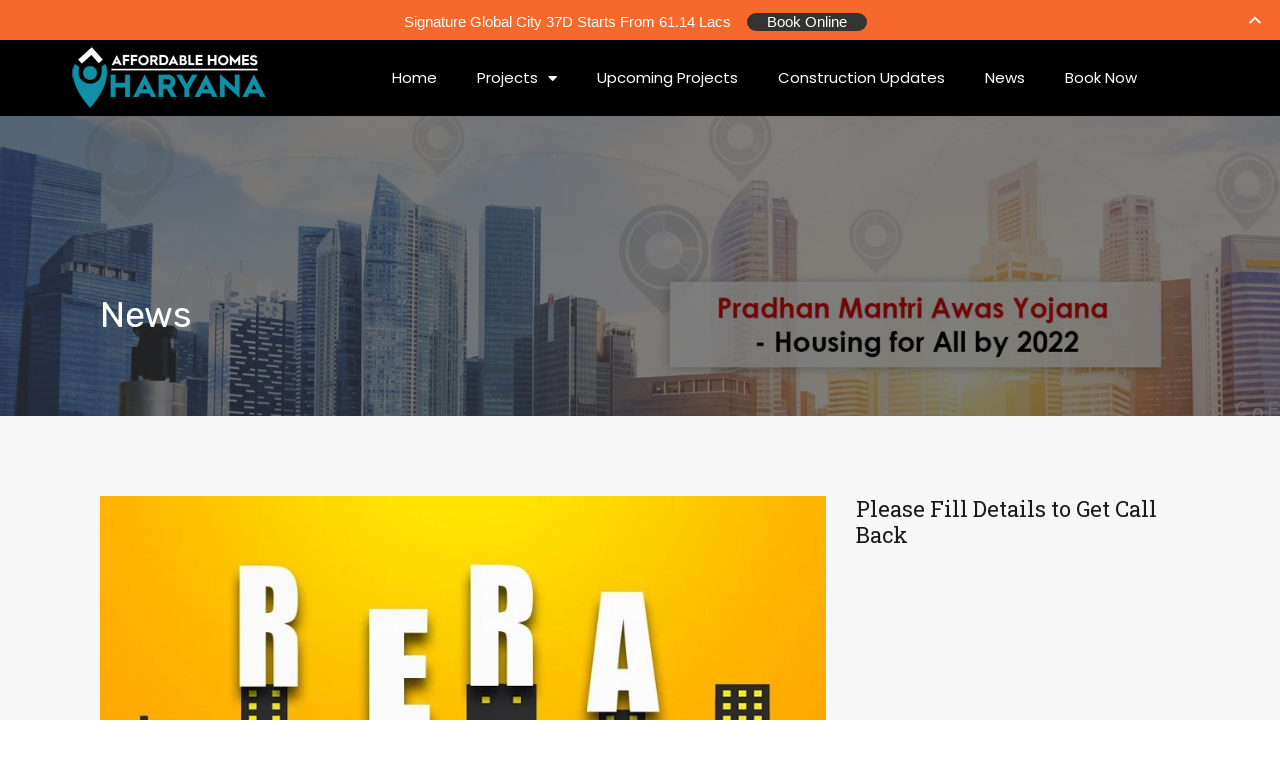

--- FILE ---
content_type: text/html; charset=UTF-8
request_url: https://affordablehomesharyana.in/two-years-of-rera-impact-on-indian-real-estate-realtymyths/
body_size: 32027
content:
<!DOCTYPE html>
<html >
<head>
	<meta charset="UTF-8">
	<meta name="viewport" content="width=device-width, initial-scale=1.0, viewport-fit=cover" />		<title>Two Years of RERA: Impact on Indian Real Estate – RealtyMyths &#8211; Affordable Homes Haryana</title>
<meta name='robots' content='max-image-preview:large' />
<link rel='dns-prefetch' href='//fonts.googleapis.com' />
<link rel="alternate" type="application/rss+xml" title="Affordable Homes Haryana &raquo; Feed" href="https://affordablehomesharyana.in/feed/" />
<link rel="alternate" type="application/rss+xml" title="Affordable Homes Haryana &raquo; Comments Feed" href="https://affordablehomesharyana.in/comments/feed/" />
<link rel="alternate" type="application/rss+xml" title="Affordable Homes Haryana &raquo; Two Years of RERA: Impact on Indian Real Estate – RealtyMyths Comments Feed" href="https://affordablehomesharyana.in/two-years-of-rera-impact-on-indian-real-estate-realtymyths/feed/" />
<link rel="alternate" title="oEmbed (JSON)" type="application/json+oembed" href="https://affordablehomesharyana.in/wp-json/oembed/1.0/embed?url=https%3A%2F%2Faffordablehomesharyana.in%2Ftwo-years-of-rera-impact-on-indian-real-estate-realtymyths%2F" />
<link rel="alternate" title="oEmbed (XML)" type="text/xml+oembed" href="https://affordablehomesharyana.in/wp-json/oembed/1.0/embed?url=https%3A%2F%2Faffordablehomesharyana.in%2Ftwo-years-of-rera-impact-on-indian-real-estate-realtymyths%2F&#038;format=xml" />
<style id='wp-img-auto-sizes-contain-inline-css' type='text/css'>
img:is([sizes=auto i],[sizes^="auto," i]){contain-intrinsic-size:3000px 1500px}
/*# sourceURL=wp-img-auto-sizes-contain-inline-css */
</style>

<style id='wp-emoji-styles-inline-css' type='text/css'>

	img.wp-smiley, img.emoji {
		display: inline !important;
		border: none !important;
		box-shadow: none !important;
		height: 1em !important;
		width: 1em !important;
		margin: 0 0.07em !important;
		vertical-align: -0.1em !important;
		background: none !important;
		padding: 0 !important;
	}
/*# sourceURL=wp-emoji-styles-inline-css */
</style>
<link rel='stylesheet' id='wp-block-library-css' href='https://affordablehomesharyana.in/wp-includes/css/dist/block-library/style.min.css?ver=6.9' type='text/css' media='all' />
<style id='classic-theme-styles-inline-css' type='text/css'>
/*! This file is auto-generated */
.wp-block-button__link{color:#fff;background-color:#32373c;border-radius:9999px;box-shadow:none;text-decoration:none;padding:calc(.667em + 2px) calc(1.333em + 2px);font-size:1.125em}.wp-block-file__button{background:#32373c;color:#fff;text-decoration:none}
/*# sourceURL=/wp-includes/css/classic-themes.min.css */
</style>
<style id='global-styles-inline-css' type='text/css'>
:root{--wp--preset--aspect-ratio--square: 1;--wp--preset--aspect-ratio--4-3: 4/3;--wp--preset--aspect-ratio--3-4: 3/4;--wp--preset--aspect-ratio--3-2: 3/2;--wp--preset--aspect-ratio--2-3: 2/3;--wp--preset--aspect-ratio--16-9: 16/9;--wp--preset--aspect-ratio--9-16: 9/16;--wp--preset--color--black: #000000;--wp--preset--color--cyan-bluish-gray: #abb8c3;--wp--preset--color--white: #ffffff;--wp--preset--color--pale-pink: #f78da7;--wp--preset--color--vivid-red: #cf2e2e;--wp--preset--color--luminous-vivid-orange: #ff6900;--wp--preset--color--luminous-vivid-amber: #fcb900;--wp--preset--color--light-green-cyan: #7bdcb5;--wp--preset--color--vivid-green-cyan: #00d084;--wp--preset--color--pale-cyan-blue: #8ed1fc;--wp--preset--color--vivid-cyan-blue: #0693e3;--wp--preset--color--vivid-purple: #9b51e0;--wp--preset--gradient--vivid-cyan-blue-to-vivid-purple: linear-gradient(135deg,rgb(6,147,227) 0%,rgb(155,81,224) 100%);--wp--preset--gradient--light-green-cyan-to-vivid-green-cyan: linear-gradient(135deg,rgb(122,220,180) 0%,rgb(0,208,130) 100%);--wp--preset--gradient--luminous-vivid-amber-to-luminous-vivid-orange: linear-gradient(135deg,rgb(252,185,0) 0%,rgb(255,105,0) 100%);--wp--preset--gradient--luminous-vivid-orange-to-vivid-red: linear-gradient(135deg,rgb(255,105,0) 0%,rgb(207,46,46) 100%);--wp--preset--gradient--very-light-gray-to-cyan-bluish-gray: linear-gradient(135deg,rgb(238,238,238) 0%,rgb(169,184,195) 100%);--wp--preset--gradient--cool-to-warm-spectrum: linear-gradient(135deg,rgb(74,234,220) 0%,rgb(151,120,209) 20%,rgb(207,42,186) 40%,rgb(238,44,130) 60%,rgb(251,105,98) 80%,rgb(254,248,76) 100%);--wp--preset--gradient--blush-light-purple: linear-gradient(135deg,rgb(255,206,236) 0%,rgb(152,150,240) 100%);--wp--preset--gradient--blush-bordeaux: linear-gradient(135deg,rgb(254,205,165) 0%,rgb(254,45,45) 50%,rgb(107,0,62) 100%);--wp--preset--gradient--luminous-dusk: linear-gradient(135deg,rgb(255,203,112) 0%,rgb(199,81,192) 50%,rgb(65,88,208) 100%);--wp--preset--gradient--pale-ocean: linear-gradient(135deg,rgb(255,245,203) 0%,rgb(182,227,212) 50%,rgb(51,167,181) 100%);--wp--preset--gradient--electric-grass: linear-gradient(135deg,rgb(202,248,128) 0%,rgb(113,206,126) 100%);--wp--preset--gradient--midnight: linear-gradient(135deg,rgb(2,3,129) 0%,rgb(40,116,252) 100%);--wp--preset--font-size--small: 13px;--wp--preset--font-size--medium: 20px;--wp--preset--font-size--large: 36px;--wp--preset--font-size--x-large: 42px;--wp--preset--spacing--20: 0.44rem;--wp--preset--spacing--30: 0.67rem;--wp--preset--spacing--40: 1rem;--wp--preset--spacing--50: 1.5rem;--wp--preset--spacing--60: 2.25rem;--wp--preset--spacing--70: 3.38rem;--wp--preset--spacing--80: 5.06rem;--wp--preset--shadow--natural: 6px 6px 9px rgba(0, 0, 0, 0.2);--wp--preset--shadow--deep: 12px 12px 50px rgba(0, 0, 0, 0.4);--wp--preset--shadow--sharp: 6px 6px 0px rgba(0, 0, 0, 0.2);--wp--preset--shadow--outlined: 6px 6px 0px -3px rgb(255, 255, 255), 6px 6px rgb(0, 0, 0);--wp--preset--shadow--crisp: 6px 6px 0px rgb(0, 0, 0);}:where(.is-layout-flex){gap: 0.5em;}:where(.is-layout-grid){gap: 0.5em;}body .is-layout-flex{display: flex;}.is-layout-flex{flex-wrap: wrap;align-items: center;}.is-layout-flex > :is(*, div){margin: 0;}body .is-layout-grid{display: grid;}.is-layout-grid > :is(*, div){margin: 0;}:where(.wp-block-columns.is-layout-flex){gap: 2em;}:where(.wp-block-columns.is-layout-grid){gap: 2em;}:where(.wp-block-post-template.is-layout-flex){gap: 1.25em;}:where(.wp-block-post-template.is-layout-grid){gap: 1.25em;}.has-black-color{color: var(--wp--preset--color--black) !important;}.has-cyan-bluish-gray-color{color: var(--wp--preset--color--cyan-bluish-gray) !important;}.has-white-color{color: var(--wp--preset--color--white) !important;}.has-pale-pink-color{color: var(--wp--preset--color--pale-pink) !important;}.has-vivid-red-color{color: var(--wp--preset--color--vivid-red) !important;}.has-luminous-vivid-orange-color{color: var(--wp--preset--color--luminous-vivid-orange) !important;}.has-luminous-vivid-amber-color{color: var(--wp--preset--color--luminous-vivid-amber) !important;}.has-light-green-cyan-color{color: var(--wp--preset--color--light-green-cyan) !important;}.has-vivid-green-cyan-color{color: var(--wp--preset--color--vivid-green-cyan) !important;}.has-pale-cyan-blue-color{color: var(--wp--preset--color--pale-cyan-blue) !important;}.has-vivid-cyan-blue-color{color: var(--wp--preset--color--vivid-cyan-blue) !important;}.has-vivid-purple-color{color: var(--wp--preset--color--vivid-purple) !important;}.has-black-background-color{background-color: var(--wp--preset--color--black) !important;}.has-cyan-bluish-gray-background-color{background-color: var(--wp--preset--color--cyan-bluish-gray) !important;}.has-white-background-color{background-color: var(--wp--preset--color--white) !important;}.has-pale-pink-background-color{background-color: var(--wp--preset--color--pale-pink) !important;}.has-vivid-red-background-color{background-color: var(--wp--preset--color--vivid-red) !important;}.has-luminous-vivid-orange-background-color{background-color: var(--wp--preset--color--luminous-vivid-orange) !important;}.has-luminous-vivid-amber-background-color{background-color: var(--wp--preset--color--luminous-vivid-amber) !important;}.has-light-green-cyan-background-color{background-color: var(--wp--preset--color--light-green-cyan) !important;}.has-vivid-green-cyan-background-color{background-color: var(--wp--preset--color--vivid-green-cyan) !important;}.has-pale-cyan-blue-background-color{background-color: var(--wp--preset--color--pale-cyan-blue) !important;}.has-vivid-cyan-blue-background-color{background-color: var(--wp--preset--color--vivid-cyan-blue) !important;}.has-vivid-purple-background-color{background-color: var(--wp--preset--color--vivid-purple) !important;}.has-black-border-color{border-color: var(--wp--preset--color--black) !important;}.has-cyan-bluish-gray-border-color{border-color: var(--wp--preset--color--cyan-bluish-gray) !important;}.has-white-border-color{border-color: var(--wp--preset--color--white) !important;}.has-pale-pink-border-color{border-color: var(--wp--preset--color--pale-pink) !important;}.has-vivid-red-border-color{border-color: var(--wp--preset--color--vivid-red) !important;}.has-luminous-vivid-orange-border-color{border-color: var(--wp--preset--color--luminous-vivid-orange) !important;}.has-luminous-vivid-amber-border-color{border-color: var(--wp--preset--color--luminous-vivid-amber) !important;}.has-light-green-cyan-border-color{border-color: var(--wp--preset--color--light-green-cyan) !important;}.has-vivid-green-cyan-border-color{border-color: var(--wp--preset--color--vivid-green-cyan) !important;}.has-pale-cyan-blue-border-color{border-color: var(--wp--preset--color--pale-cyan-blue) !important;}.has-vivid-cyan-blue-border-color{border-color: var(--wp--preset--color--vivid-cyan-blue) !important;}.has-vivid-purple-border-color{border-color: var(--wp--preset--color--vivid-purple) !important;}.has-vivid-cyan-blue-to-vivid-purple-gradient-background{background: var(--wp--preset--gradient--vivid-cyan-blue-to-vivid-purple) !important;}.has-light-green-cyan-to-vivid-green-cyan-gradient-background{background: var(--wp--preset--gradient--light-green-cyan-to-vivid-green-cyan) !important;}.has-luminous-vivid-amber-to-luminous-vivid-orange-gradient-background{background: var(--wp--preset--gradient--luminous-vivid-amber-to-luminous-vivid-orange) !important;}.has-luminous-vivid-orange-to-vivid-red-gradient-background{background: var(--wp--preset--gradient--luminous-vivid-orange-to-vivid-red) !important;}.has-very-light-gray-to-cyan-bluish-gray-gradient-background{background: var(--wp--preset--gradient--very-light-gray-to-cyan-bluish-gray) !important;}.has-cool-to-warm-spectrum-gradient-background{background: var(--wp--preset--gradient--cool-to-warm-spectrum) !important;}.has-blush-light-purple-gradient-background{background: var(--wp--preset--gradient--blush-light-purple) !important;}.has-blush-bordeaux-gradient-background{background: var(--wp--preset--gradient--blush-bordeaux) !important;}.has-luminous-dusk-gradient-background{background: var(--wp--preset--gradient--luminous-dusk) !important;}.has-pale-ocean-gradient-background{background: var(--wp--preset--gradient--pale-ocean) !important;}.has-electric-grass-gradient-background{background: var(--wp--preset--gradient--electric-grass) !important;}.has-midnight-gradient-background{background: var(--wp--preset--gradient--midnight) !important;}.has-small-font-size{font-size: var(--wp--preset--font-size--small) !important;}.has-medium-font-size{font-size: var(--wp--preset--font-size--medium) !important;}.has-large-font-size{font-size: var(--wp--preset--font-size--large) !important;}.has-x-large-font-size{font-size: var(--wp--preset--font-size--x-large) !important;}
:where(.wp-block-post-template.is-layout-flex){gap: 1.25em;}:where(.wp-block-post-template.is-layout-grid){gap: 1.25em;}
:where(.wp-block-term-template.is-layout-flex){gap: 1.25em;}:where(.wp-block-term-template.is-layout-grid){gap: 1.25em;}
:where(.wp-block-columns.is-layout-flex){gap: 2em;}:where(.wp-block-columns.is-layout-grid){gap: 2em;}
:root :where(.wp-block-pullquote){font-size: 1.5em;line-height: 1.6;}
/*# sourceURL=global-styles-inline-css */
</style>
<link rel='stylesheet' id='contact-form-7-css' href='https://affordablehomesharyana.in/wp-content/plugins/contact-form-7/includes/css/styles.css?ver=6.1.4' type='text/css' media='all' />
<link rel='stylesheet' id='rs-plugin-settings-css' href='https://affordablehomesharyana.in/wp-content/plugins/revsliders/public/assets/css/settings.css?ver=5.4.8' type='text/css' media='all' />
<style id='rs-plugin-settings-inline-css' type='text/css'>
#rs-demo-id {}
/*# sourceURL=rs-plugin-settings-inline-css */
</style>
<link rel='stylesheet' id='inspiry-google-fonts-css' href='//fonts.googleapis.com/css?family=Lato%3A400%2C400i%2C700%2C700i%7CRoboto+Slab%7CRoboto+Slab&#038;subset=latin%2Clatin-ext&#038;ver=3.1.0' type='text/css' media='all' />
<link rel='stylesheet' id='realhomes-rubik-font-css' href='https://fonts.googleapis.com/css?family=Rubik%3A400%2C400i%2C500%2C500i%2C700%2C700i&#038;subset=latin%2Clatin-ext&#038;ver=3.1.0' type='text/css' media='all' />
<link rel='stylesheet' id='flexslider-css' href='https://affordablehomesharyana.in/wp-content/themes/realhomes/assets/modern/scripts/vendors/flexslider/flexslider.css?ver=3.1.0' type='text/css' media='all' />
<link rel='stylesheet' id='select2-css' href='https://affordablehomesharyana.in/wp-content/themes/realhomes/assets/modern/scripts/vendors/select2/select2.css?ver=3.1.0' type='text/css' media='all' />
<link rel='stylesheet' id='swipebox-css' href='https://affordablehomesharyana.in/wp-content/themes/realhomes/assets/modern/scripts/vendors/swipebox/css/swipebox.min.css?ver=3.1.0' type='text/css' media='all' />
<link rel='stylesheet' id='pretty-photo-css-css' href='https://affordablehomesharyana.in/wp-content/themes/realhomes/assets/modern/scripts/vendors/prettyphoto/css/prettyPhoto.css?ver=3.1.0' type='text/css' media='all' />
<link rel='stylesheet' id='main-css-css' href='https://affordablehomesharyana.in/wp-content/themes/realhomes/assets/modern/styles/css/main.min.css?ver=3.1.0' type='text/css' media='all' />
<link rel='stylesheet' id='parent-default-css' href='https://affordablehomesharyana.in/wp-content/themes/realhomes/style.css?ver=3.1.0' type='text/css' media='all' />
<link rel='stylesheet' id='rh-font-awesome-css' href='https://affordablehomesharyana.in/wp-content/themes/realhomes/common/font-awesome/css/font-awesome.min.css?ver=3.1.0' type='text/css' media='all' />
<link rel='stylesheet' id='elementor-icons-css' href='https://affordablehomesharyana.in/wp-content/plugins/elementor/assets/lib/eicons/css/elementor-icons.min.css?ver=5.46.0' type='text/css' media='all' />
<link rel='stylesheet' id='elementor-frontend-css' href='https://affordablehomesharyana.in/wp-content/plugins/elementor/assets/css/frontend.min.css?ver=3.34.2' type='text/css' media='all' />
<link rel='stylesheet' id='elementor-post-15390-css' href='https://affordablehomesharyana.in/wp-content/uploads/elementor/css/post-15390.css?ver=1769133311' type='text/css' media='all' />
<link rel='stylesheet' id='elementor-pro-css' href='https://affordablehomesharyana.in/wp-content/plugins/elementor-pro/assets/css/frontend.min.css?ver=3.4.1' type='text/css' media='all' />
<link rel='stylesheet' id='elementor-post-15796-css' href='https://affordablehomesharyana.in/wp-content/uploads/elementor/css/post-15796.css?ver=1769132987' type='text/css' media='all' />
<link rel='stylesheet' id='elementor-post-15695-css' href='https://affordablehomesharyana.in/wp-content/uploads/elementor/css/post-15695.css?ver=1769132987' type='text/css' media='all' />
<link rel='stylesheet' id='elementor-post-15764-css' href='https://affordablehomesharyana.in/wp-content/uploads/elementor/css/post-15764.css?ver=1769132987' type='text/css' media='all' />
<link rel='stylesheet' id='elementor-gf-roboto-css' href='https://fonts.googleapis.com/css?family=Roboto:100,100italic,200,200italic,300,300italic,400,400italic,500,500italic,600,600italic,700,700italic,800,800italic,900,900italic&#038;display=auto' type='text/css' media='all' />
<link rel='stylesheet' id='elementor-gf-robotoslab-css' href='https://fonts.googleapis.com/css?family=Roboto+Slab:100,100italic,200,200italic,300,300italic,400,400italic,500,500italic,600,600italic,700,700italic,800,800italic,900,900italic&#038;display=auto' type='text/css' media='all' />
<link rel='stylesheet' id='elementor-gf-poppins-css' href='https://fonts.googleapis.com/css?family=Poppins:100,100italic,200,200italic,300,300italic,400,400italic,500,500italic,600,600italic,700,700italic,800,800italic,900,900italic&#038;display=auto' type='text/css' media='all' />
<link rel='stylesheet' id='elementor-icons-shared-0-css' href='https://affordablehomesharyana.in/wp-content/plugins/elementor/assets/lib/font-awesome/css/fontawesome.min.css?ver=5.15.3' type='text/css' media='all' />
<link rel='stylesheet' id='elementor-icons-fa-solid-css' href='https://affordablehomesharyana.in/wp-content/plugins/elementor/assets/lib/font-awesome/css/solid.min.css?ver=5.15.3' type='text/css' media='all' />
<script type="text/javascript" src="https://affordablehomesharyana.in/wp-includes/js/jquery/jquery.min.js?ver=3.7.1" id="jquery-core-js"></script>
<script type="text/javascript" src="https://affordablehomesharyana.in/wp-includes/js/jquery/jquery-migrate.min.js?ver=3.4.1" id="jquery-migrate-js"></script>
<script type="text/javascript" src="https://affordablehomesharyana.in/wp-content/plugins/form-generating-pdf/js/jquery.validate.min.js?ver=6.9" id="jquery-validate-min-js"></script>
<script type="text/javascript" src="https://affordablehomesharyana.in/wp-content/plugins/revsliders/public/assets/js/jquery.themepunch.tools.min.js?ver=5.4.8" id="tp-tools-js"></script>
<script type="text/javascript" src="https://affordablehomesharyana.in/wp-content/plugins/revsliders/public/assets/js/jquery.themepunch.revolution.min.js?ver=5.4.8" id="revmin-js"></script>
<script type="text/javascript" src="https://affordablehomesharyana.in/wp-content/themes/realhomes/assets/modern/scripts/vendors/realhomes-common-scripts.js?ver=3.1.0" id="realhomes-common-scripts-js"></script>
<link rel="https://api.w.org/" href="https://affordablehomesharyana.in/wp-json/" /><link rel="alternate" title="JSON" type="application/json" href="https://affordablehomesharyana.in/wp-json/wp/v2/posts/13991" /><link rel="EditURI" type="application/rsd+xml" title="RSD" href="https://affordablehomesharyana.in/xmlrpc.php?rsd" />
<meta name="generator" content="WordPress 6.9" />
<link rel="canonical" href="https://affordablehomesharyana.in/two-years-of-rera-impact-on-indian-real-estate-realtymyths/" />
<link rel='shortlink' href='https://affordablehomesharyana.in/?p=13991' />
<style type='text/css' id='dynamic-css'>

.rh_banner{
background:#252A2B;
}

.rh_logo .rh_logo__heading a{
color:#ffffff;
}

.rh_logo .rh_logo__heading a:hover{
color:#4dc7ec;
}

ul.rh_menu__main li a{
color:#fff7f7;
}

ul.rh_menu__main li a:hover, ul.rh_menu__main > .current-menu-item > a, ul.rh_menu__main li:hover, .rh_menu--hover{
background:#1190a8;
}

ul.rh_menu__main ul.sub-menu, ul.rh_menu__main ul.sub-menu ul.sub-menu{
background:#1190a8;
}

ul.rh_menu__main ul.sub-menu, ul.rh_menu__main ul.sub-menu ul.sub-menu{
border-top-color:#1190a8;
}

ul.rh_menu__main ul.sub-menu li a, ul.rh_menu__main ul.sub-menu ul.sub-menu a{
color:#ffffff;
}

.rh_menu__user .rh_menu__user_phone .contact-number{
color:#ffefef;
}

.rh_menu__user .rh_menu__user_phone svg{
fill:#ffefef;
}

.rh_section--featured .rh_section__head .rh_section__title span{
color:#1ea69a;
}

.rh_section--featured .rh_section__head .rh_section__title{
color:#1a1a1a;
}

.rh_section--featured .rh_section__head .rh_section__desc{
color:#808080;
}

.rh_section__agents .rh_section__head .rh_section__title span{
color:#1ea69a;
}

.rh_section__agents .rh_section__head .rh_section__title{
color:#1a1a1a;
}

.rh_section__agents .rh_section__head .rh_section__desc{
color:#808080;
}

.rh_section--props_padding:after,.rh_section__agents:after{
border-left-color:#;
}

.rh_section__agents:before{
border-right-color:#;
}

.rh_cta--featured .rh_cta{
background-image:url("https://affordablehomesharyana.in/wp-content/uploads/2018/01/cta-bg-affordable-haryana.jpg");
}

.rh_cta--featured .rh_cta__title{
color:#ffffff;
}

.rh_cta--featured .rh_cta__quote{
color:#ffffff;
}

.rh_cta__wrap .rh_cta__btns .rh_btn--secondary{
color:#ffffff;
}

.rh_cta__wrap .rh_cta__btns .rh_btn--secondary{
background:#1190a8;
}

.rh_cta__wrap .rh_cta__btns .rh_btn--secondary:hover{
background:rgba(17,144,168,0.8);
}

.rh_cta__wrap .rh_cta__btns .rh_btn--greyBG{
color:#ffffff;
}

.rh_cta__wrap .rh_cta__btns .rh_btn--greyBG{
background:rgba(255,255,255,0.25);
}

.rh_cta__wrap .rh_cta__btns .rh_btn--greyBG:hover{
background:rgba(255,255,255,0.4);
}

.rh_cta--contact .rh_cta{
background-image:url("https://affordablehomesharyana.in/wp-content/uploads/2018/02/Golf-Course-Extension-Road.jpg");
}

.rh_cta--contact .rh_cta .rh_cta__overlay{
background-color:rgba(30,166,154,0.8);
}

.rh_cta--contact .rh_cta__title{
color:#ffffff;
}

.rh_cta--contact .rh_cta__quote{
color:#ffffff;
}

.rh_cta__wrap .rh_cta__btns .rh_btn--blackBG{
color:#ffffff;
}

.rh_cta__wrap .rh_cta__btns .rh_btn--blackBG{
background:#303030;
}

.rh_cta__wrap .rh_cta__btns .rh_btn--blackBG:hover{
background:rgba(48,48,48,0.8);
}

.rh_cta__wrap .rh_cta__btns .rh_btn--whiteBG{
color:#303030;
}

.rh_cta__wrap .rh_cta__btns .rh_btn--whiteBG{
background:#ffffff;
}

.rh_cta__wrap .rh_cta__btns .rh_btn--whiteBG:hover{
background:rgba(255,255,255,0.8);
}

.rh_testimonial .rh_testimonial__quote{
color:#ffffff;
}

.rh_testimonial .rh_testimonial__author .rh_testimonial__author_name{
color:#ffffff;
}

.rh_testimonial .rh_testimonial__author .rh_testimonial__author__link a{
color:#ffffff;
}

.rh_agent .rh_agent__details h3 a{
color:#1a1a1a;
}

.rh_agent .rh_agent__details h3 a:hover{
color:#1ea69a;
}

.rh_agent .rh_agent__details .rh_agent__email, .rh_agent .rh_agent__details .rh_agent__listed .heading{
color:#1a1a1a;
}

.rh_agent .rh_agent__details .rh_agent__phone, .rh_agent .rh_agent__details .rh_agent__email:hover{
color:#1ea69a;
}

.rh_agent .rh_agent__details .rh_agent__listed .figure{
color:#1ea69a;
}

.rh_section__features .rh_section__head .rh_section__title{
color:#1a1a1a;
}

.rh_section__features .rh_section__head .rh_section__desc{
color:#808080;
}

.rh_feature .rh_feature__title h4{
color:#1a1a1a;
}

.rh_feature .rh_feature__desc p{
color:#808080;
}

.rh_section__partners .rh_section__head .rh_section__title span{
color:#1ea69a;
}

.rh_section__partners .rh_section__head .rh_section__title{
color:#1a1a1a;
}

.rh_section__partners .rh_section__head .rh_section__desc{
color:#808080;
}

.rh_prop_card .rh_prop_card__details, .rh_list_card__wrap .rh_list_card__details_wrap, .rh_list_card__wrap .rh_list_card__map_wrap{
background-color:#ffffff;
}

.rh_prop_card .rh_prop_card__details h3 a, .rh_list_card__wrap .rh_list_card__map_wrap h3 a, .rh_list_card__wrap .rh_list_card__details_wrap h3 a{
color:#394041;
}

.rh_prop_card .rh_prop_card__details h3 a:hover, .rh_list_card__wrap .rh_list_card__map_wrap h3 a:hover, .rh_list_card__wrap .rh_list_card__details_wrap h3 a:hover{
color:#1190a8;
}

.rh_prop_card .rh_prop_card__details .rh_prop_card__priceLabel .rh_prop_card__price, .rh_list_card__wrap .rh_list_card__map_details .rh_list_card__priceLabel .rh_list_card__price .price, .rh_list_card__wrap .rh_list_card__priceLabel .rh_list_card__price .price{
color:#1190a8;
}

.rh_list_card__wrap .rh_list_card__details_wrap .rh_list_card__excerpt, .rh_prop_card .rh_prop_card__details .rh_prop_card__excerpt{
color:#8b9293;
}

.rh_prop_card .rh_prop_card__details .rh_prop_card__meta .figure, .rh_prop_card .rh_prop_card__details .rh_prop_card__meta .label, .rh_list_card__meta div .label, .rh_list_card__meta div .figure{
color:#394041;
}

.rh_prop_card .rh_prop_card__details .rh_prop_card__meta h4, .rh_prop_card .rh_prop_card__details .rh_prop_card__priceLabel .rh_prop_card__status, .rh_list_card__wrap .rh_list_card__map_details .rh_list_card__priceLabel .rh_list_card__price .status, .rh_list_card__meta h4, .rh_list_card__wrap .rh_list_card__priceLabel .rh_list_card__price .status, .rh_list_card__wrap .rh_list_card__priceLabel .rh_list_card__author span{
color:#1a1a1a;
}

.rh_prop_card .rh_prop_card__details .rh_prop_card__meta svg path, .rh_list_card__meta div svg path, .rh_list_card__meta div svg path{
fill:#b3b3b3;
}

.rh_overlay{
background:rgba(30,166,154,0.7);
}

.rh_prop_card .rh_prop_card__thumbnail .rh_overlay__contents a:hover, .rh_list_card__wrap .rh_list_card__thumbnail .rh_overlay__contents a:hover, .rh_list_card__wrap .rh_list_card__map_thumbnail .rh_overlay__contents a:hover{
color:#1ea69a;
}

.rh_label{
background:#1190a8;
}

.rh_label span{
border-left-color:#1190a8;
}

.rh_footer{
background:#303030;
}

.rh_footer:before{
border-right-color:#303030;
}

.rh_footer .rh_footer__wrap .designed-by a, .rh_footer .rh_footer__wrap .copyrights a, .rh_footer .rh_footer__social a{
color:#75797A;
}

.rh_footer .rh_footer__wrap .designed-by a:hover, .rh_footer .rh_footer__wrap .copyrights a:hover, .rh_footer .rh_footer__social a:hover{
color:#1190a8;
}

.rh_footer .rh_footer__logo .tag-line, .rh_footer__widgets .textwidget p, .rh_footer__widgets .textwidget, .rh_footer .rh_footer__wrap .copyrights, .rh_footer .rh_footer__wrap .designed-by, .rh_contact_widget .rh_contact_widget__item .content{
color:#8b9293;
}

.rh_contact_widget .rh_contact_widget__item .icon svg{
fill:#8b9293;
}

.rh_menu__user .rh_menu__user_submit a, .rh_btn--primary, .post-password-form input[type="submit"], .widget .searchform input[type="submit"], .comment-form .form-submit .submit, .rh_memberships__selection .ims-stripe-button .stripe-button-el, .rh_memberships__selection #ims-free-button, .rh_contact__form .wpcf7-form input[type="submit"], .widget_mortgage-calculator .mc-wrapper p input[type="submit"], .rh_memberships__selection .ims-receipt-button #ims-receipt, .rh_contact__form .rh_contact__input input[type="submit"], .rh_form__item input[type="submit"], .rh_pagination__pages-nav a, .rh_prop_search__form .rh_prop_search__buttons .rh_prop_search__searchBtn .rh_btn__prop_search, .rh_modal .rh_modal__wrap button{
color:#ffffff;
}

.rh_menu__user .rh_menu__user_submit a, .rh_btn--primary, .post-password-form input[type="submit"], .widget .searchform input[type="submit"], .comment-form .form-submit .submit, .rh_memberships__selection .ims-stripe-button .stripe-button-el, .rh_memberships__selection #ims-free-button, .rh_contact__form .wpcf7-form input[type="submit"], .widget_mortgage-calculator .mc-wrapper p input[type="submit"], .rh_memberships__selection .ims-receipt-button #ims-receipt, .rh_contact__form .rh_contact__input input[type="submit"], .rh_form__item input[type="submit"], .rh_pagination__pages-nav a, .rh_prop_search__form .rh_prop_search__buttons .rh_prop_search__searchBtn .rh_btn__prop_search, .rh_modal .rh_modal__wrap button{
background:#1190a8;
}

.rh_menu__user .rh_menu__user_submit a:hover, .rh_btn--primary:hover, .post-password-form input[type="submit"]:hover, .widget .searchform input[type="submit"]:hover, .comment-form .form-submit .submit:hover, .rh_memberships__selection .ims-stripe-button .stripe-button-el:hover, .rh_memberships__selection #ims-free-button:hover, .rh_contact__form .wpcf7-form input[type="submit"]:hover, .widget_mortgage-calculator .mc-wrapper p input[type="submit"]:hover, .rh_memberships__selection .ims-receipt-button #ims-receipt:hover, .rh_contact__form .rh_contact__input input[type="submit"]:hover, .rh_form__item input[type="submit"]:hover, .rh_pagination__pages-nav a:hover, .rh_prop_search__form .rh_prop_search__buttons .rh_prop_search__searchBtn .rh_btn__prop_search:hover, .rh_modal .rh_modal__wrap button:hover{
color:#ffffff;
}

.rh_menu__user .rh_menu__user_submit a:hover, .rh_btn--primary:hover, .post-password-form input[type="submit"]:hover, .widget .searchform input[type="submit"]:hover, .comment-form .form-submit .submit:hover, .rh_memberships__selection .ims-stripe-button .stripe-button-el:hover, .rh_memberships__selection #ims-free-button:hover, .rh_contact__form .wpcf7-form input[type="submit"]:hover, .widget_mortgage-calculator .mc-wrapper p input[type="submit"]:hover, .rh_memberships__selection .ims-receipt-button #ims-receipt:hover, .rh_contact__form .rh_contact__input input[type="submit"]:hover, .rh_form__item input[type="submit"]:hover, .rh_pagination__pages-nav a:hover, .rh_prop_search__form .rh_prop_search__buttons .rh_prop_search__searchBtn .rh_btn__prop_search:hover, .rh_modal .rh_modal__wrap button:hover{
background:#1190a8;
}

.rh_prop_search__form .rh_prop_search__buttons .rh_prop_search__searchBtn .rh_btn__prop_search{
border-bottom-color:#1190a8;
}

.rh_prop_search__form .rh_prop_search__buttons .rh_prop_search__searchBtn .rh_btn__prop_search:hover{
border-bottom-color:#1190a8;
}

.rh_gallery__wrap .rh_gallery__item .media_container{
background:rgba(85,201,236,0.9);
}

.rh_blog__post .entry-summary p{
color:#8B9293;
}

.rh_blog__post .entry-header{
background:#1ea69a;
}

.rh_slide__desc h3 .title, .rh_slide__desc h3{
color:#394041;
}

.rh_slide__desc h3 .title:hover{
color:#1190a8;
}

.rh_slide__desc p{
color:#8b9293;
}

.rh_slide__desc .rh_slide_prop_price span{
color:#1190a8;
}

.rh_slide__desc .rh_slide__meta_wrap .rh_slide__prop_meta h4, .rh_slide__desc .rh_slide_prop_price h4{
color:#1a1a1a;
}

.rh_slide__desc .rh_slide__meta_wrap .rh_slide__prop_meta span{
color:#444444;
}

.rh_slide__prop_meta .rh_svg{
fill:#1ea69a;
}

.rh_slide__desc .rh_label{
background:#1190a8;
}

.rh_slide__desc .rh_label span{
border-left-color:#1190a8;
}


			                    .rh_form__item #drag-and-drop, .rh_slide__desc .rh_slide_prop_price span, .rh_feature .rh_feature__title h4,
			                    .rh_form__item #errors-log, .rh_slide__desc .rh_slide__meta_wrap .rh_slide__prop_meta span, .comment-form .comment-notes,
			                    .rh_content, .comment-form p textarea, .comment-form p input, .rh_prop_card .rh_prop_card__details .rh_prop_card__meta h4, .rh_prop_card .rh_prop_card__details .rh_prop_card__priceLabel .rh_prop_card__status,
			                    [data-tooltip]::after, .rh_prop_search__form .rh_prop_search__fields .rh_prop_search__option label, .rh_page .no-results,
			                    .rh_memberships__selection .ims-stripe-button .stripe-button-el span, .widget_mortgage-calculator .mc-wrapper p label,
			                    .rh_memberships__selection .ims-button-option.error, .widget_mortgage-calculator .mc-wrapper p input, .widget p, .rh_property_agent .rh_property_agent__link,
			                    .rh_blog__post .entry-header .entry-meta, .select2-container .select2-selection--single .select2-selection__rendered, .rh_list_card__meta div span,
			                    #message-container, .rh_prop_search__form .rh_prop_search__fields .rh_prop_search__option input, .rh_property_agent .rh_property_agent__title, .rh_compare .title, .rh_btn,
			                    .rh_prop_card .rh_prop_card__details h3, .rh_prop_card .rh_prop_card__details .rh_prop_card__meta .label, .rh_list_card__wrap .rh_list_card__map_wrap h3 a,
			                    .rh_prop_card .rh_prop_card__details .rh_prop_card__meta .figure, .rh_prop_card .rh_prop_card__details .rh_prop_card__priceLabel .rh_prop_card__price,
			                    .rh_label .rh_label__wrap, .rh_prop_card .rh_prop_card__thumbnail .rh_overlay__contents a, .rh_list_card__wrap .rh_list_card__details_wrap h3 a,
			                    .rh_testimonial .rh_testimonial__author .rh_testimonial__author_name, .rh_testimonial .rh_testimonial__author .rh_testimonial__author__link a,
			                    .rh_cta__wrap .rh_cta__title, .rh_cta__wrap .rh_cta__btns a, .rh_agent .rh_agent__details h3, .rh_agent .rh_agent__details .rh_agent__email,
			                    .rh_footer .rh_footer__logo .tag-line, .widget .title, .textwidget, .rh_widgets, .rh_footer .rh_footer__wrap, .rh_list_card__meta h4,
			                    .rh_page__property .rh_page__property_title .rh_page__property_address, .rh_page__property .rh_page__property_price, .rh_property__id .title,
			                    .rh_property__id .id, .rh_property__meta_wrap .rh_property__meta h4, .rh_property__meta_wrap .rh_property__meta span, .rh_property__heading,
			                    .rh_property__additional, .rh_property__common_note p, .rh_property__features_wrap .rh_property__features, .rh_property__attachments_wrap .rh_property__attachments,
			                    .floor-plans-accordions .floor-plan-title, .floor-plans-accordions .floor-plan-title .title h3, .floor-plans-accordions .floor-plan-content p,
			                    #comments #comments-title, .comment-respond .comment-reply-title, .comment-form .logged-in-as, .comment-form .form-submit .submit,
			                    .rh_list_card__wrap .rh_list_card__priceLabel .rh_list_card__price .status, .rh_list_card__wrap .rh_list_card__priceLabel .rh_list_card__price .price,
			                    .rh_list_card__wrap .rh_list_card__priceLabel .rh_list_card__author, .rh_list_card__wrap .rh_list_card__thumbnail .rh_overlay__contents a, .rh_pagination a, .widget ul, .widget ol,
			                    .rh_list_card__wrap .rh_list_card__map_thumbnail .rh_overlay__contents a, .rh_blog__post .entry-header .entry-title a, .widget .tagcloud a, .widget .searchform input,
			                    .widget *, .rh_blog__post .entry-header .entry-title, .rh_gallery__wrap .rh_gallery__item .item-title a, .rh_page__gallery_filters a, .rh_membership .rh_membership__title .title,
			                    .rh_membership .rh_membership__title .price, .rh_memberships__sidebar .title, .rh_memberships__sidebar .message, .rh_memberships__selection .form-option h4,
			                    .rh_checkbox span.rh_checkbox__title, .rh_memberships__selection #ims-free-button, .rh_memberships__selection .ims-wire-transfer h4, .rh_memberships__selection .ims-receipt-button #ims-receipt,
			                    .property-thumbnail .property-title a, .property-thumbnail .property-status, .property-thumbnail .property-price p, .rh_prop_compare__row .rh_prop_compare__column p,
			                    .rh_contact__form .contact-form, .rh_contact__details .rh_contact__item .content, .rh_page__head .rh_page__nav .rh_page__nav_item, .inspiry-message,
			                    .rh_my-property .rh_my-property__title h5, .rh_my-property .rh_my-property__publish .property-date h5, .rh_my-property .rh_my-property__publish .property-status h5,
			                    .rh_my-property .rh_my-property__controls a, .rh_form__item input, .rh_form__item textarea, .rh_property__agent_head .description .name, .rh_property__agent_head .description p,
			                    .rh_property__agent_head .contacts-list .contact, .rh_agent_form .rh_agent_form__text input, .rh_agent_form .rh_agent_form__textarea textarea,
			                    .rh_slide__desc .rh_slide__meta_wrap .rh_slide__prop_meta h4, .rh_modal .rh_modal__wrap input, .rh_modal .rh_modal__wrap button{
font-family:Roboto Slab;
}

body, .entry-content{
font-family:Roboto Slab;
}

</style>		<!--[if lt IE 9]>
		<script src="https://html5shim.googlecode.com/svn/trunk/html5.js"></script>
		<![endif]-->
		<meta name="generator" content="Elementor 3.34.2; features: additional_custom_breakpoints; settings: css_print_method-external, google_font-enabled, font_display-auto">
<script async src="https://pagead2.googlesyndication.com/pagead/js/adsbygoogle.js?client=ca-pub-3563375343238167"
     crossorigin="anonymous"></script>
			<style>
				.e-con.e-parent:nth-of-type(n+4):not(.e-lazyloaded):not(.e-no-lazyload),
				.e-con.e-parent:nth-of-type(n+4):not(.e-lazyloaded):not(.e-no-lazyload) * {
					background-image: none !important;
				}
				@media screen and (max-height: 1024px) {
					.e-con.e-parent:nth-of-type(n+3):not(.e-lazyloaded):not(.e-no-lazyload),
					.e-con.e-parent:nth-of-type(n+3):not(.e-lazyloaded):not(.e-no-lazyload) * {
						background-image: none !important;
					}
				}
				@media screen and (max-height: 640px) {
					.e-con.e-parent:nth-of-type(n+2):not(.e-lazyloaded):not(.e-no-lazyload),
					.e-con.e-parent:nth-of-type(n+2):not(.e-lazyloaded):not(.e-no-lazyload) * {
						background-image: none !important;
					}
				}
			</style>
			<meta name="generator" content="Powered by Slider Revolution 5.4.8 - responsive, Mobile-Friendly Slider Plugin for WordPress with comfortable drag and drop interface." />
<link rel="icon" href="https://affordablehomesharyana.in/wp-content/uploads/2018/01/favicon-2.png" sizes="32x32" />
<link rel="icon" href="https://affordablehomesharyana.in/wp-content/uploads/2018/01/favicon-2.png" sizes="192x192" />
<link rel="apple-touch-icon" href="https://affordablehomesharyana.in/wp-content/uploads/2018/01/favicon-2.png" />
<meta name="msapplication-TileImage" content="https://affordablehomesharyana.in/wp-content/uploads/2018/01/favicon-2.png" />
<script type="text/javascript">function setREVStartSize(e){									
						try{ e.c=jQuery(e.c);var i=jQuery(window).width(),t=9999,r=0,n=0,l=0,f=0,s=0,h=0;
							if(e.responsiveLevels&&(jQuery.each(e.responsiveLevels,function(e,f){f>i&&(t=r=f,l=e),i>f&&f>r&&(r=f,n=e)}),t>r&&(l=n)),f=e.gridheight[l]||e.gridheight[0]||e.gridheight,s=e.gridwidth[l]||e.gridwidth[0]||e.gridwidth,h=i/s,h=h>1?1:h,f=Math.round(h*f),"fullscreen"==e.sliderLayout){var u=(e.c.width(),jQuery(window).height());if(void 0!=e.fullScreenOffsetContainer){var c=e.fullScreenOffsetContainer.split(",");if (c) jQuery.each(c,function(e,i){u=jQuery(i).length>0?u-jQuery(i).outerHeight(!0):u}),e.fullScreenOffset.split("%").length>1&&void 0!=e.fullScreenOffset&&e.fullScreenOffset.length>0?u-=jQuery(window).height()*parseInt(e.fullScreenOffset,0)/100:void 0!=e.fullScreenOffset&&e.fullScreenOffset.length>0&&(u-=parseInt(e.fullScreenOffset,0))}f=u}else void 0!=e.minHeight&&f<e.minHeight&&(f=e.minHeight);e.c.closest(".rev_slider_wrapper").css({height:f})					
						}catch(d){console.log("Failure at Presize of Slider:"+d)}						
					};</script>
		<style type="text/css" id="wp-custom-css">
			
.gform_wrapper input:not([type=radio]):not([type=checkbox]):not([type=submit]):not([type=button]):not([type=image]):not([type=file]) {
    
	background-color:white;
	display: block;
    width: 100%;
    color: grey;
    font-size: 1.4rem;
    line-height: 1.5;
    border: 2px solid rgba(128,128,128,.2);
    margin-bottom: 1.5rem;
    -webkit-transition: .2s all linear;
    transition: .2s all linear;
	
	font-size: inherit;
    font-family: inherit;
    padding: 10px 5px;
    letter-spacing: normal;
}

.gform_wrapper .gform_footer input.button, .gform_wrapper .gform_footer input[type=image], .gform_wrapper .gform_footer input[type=submit] {
  width:100%;
	color: white;
    background: #ec894d;
	padding: 2.5rem 2rem;
}

.gform_wrapper textarea.medium {
    background-color:white;
	display: block;
    width: 100%;
    color: grey;
    font-size: 1.4rem;
    line-height: 1.5;
    padding: 1.5rem 1rem;
    border: 3px solid rgba(128,128,128,.2);
    margin-bottom: 1.5rem;
    -webkit-transition: .2s all linear;
    transition: .2s all linear;
}

.gform_wrapper .gform_footer {
    padding: 16px 0 10px;
    margin: -20px 0 0;
    clear: both;
    width: 100%;
}


.rh_map {
    display: none;
}


.rh_menu__user .rh_menu__user_submit a{
    background: #ec894d;
    display: none;
}

.rh_list_card__wrap .rh_list_card__priceLabel .rh_list_card__author {
    display: none;
}

.rh_property__id .title {
    display: none;
}

.rh_property__id .id {
    display: none;
}



.gform_wrapper form {
    /* text-align: left; */
    max-width: 100%;
    margin: 0 auto;
     background-color: #1ea69a;
    padding: 10px;
	border-radius:5px;}

.widget ul a {
    display: inline-block;
    color: white;
}


.widget .title {
    color: #1190a8;
    font-weight: 500;
    margin: 0 auto;
    margin-bottom: 2rem;
}


.rh_blog__post .entry-summary {
    padding: 3rem;
    display: none;
 
}

.gform_wrapper .gfield_required {

    display: none;
}



.gform_wrapper textarea.medium {
    height: 160px;
    width: 100%;
    margin-top: -30px;
	color:white;
}
.gform_wrapper textarea.medium :hover{
    height: 160px;
    width: 100%;
    margin-top: -30px;
	color:white;
	border:1px solid white;
	background-color: white; 
}




.gform_wrapper .gform_footer input.button, .gform_wrapper .gform_footer input[type=submit], .gform_wrapper .gform_page_footer input.button, .gform_wrapper .gform_page_footer input[type=submit] {
    font-size: 1em;
    margin: 0 16px 0 0;
    padding: 10px;
    margin-top: -30px;
	border-radius :5px

		
}

.gform_wrapper textarea.medium{
    height: 100px;
    width: 100%;
	border:none;
    border-bottom: 1px solid white ;
	background-color:#1ea69a;
    
}


.rh_header .rh_header__wrap {
    padding: .5rem 2rem 0.5rem 5rem;
    background-color: #00000094;
}


.rh_prop_card .rh_prop_card__details, .rh_list_card__wrap .rh_list_card__details_wrap, .rh_list_card__wrap .rh_list_card__map_wrap {
    background-color: #ffffff;
    transition: all 0.3s ease-in-out;
}
.rh_prop_card .rh_prop_card__details:hover{
	box-shadow: 0px 5px 20px #b9b0b0;
	
}

.rh_banner {
    background: #000000;
}

.rh_header .rh_header__wrap {
   background-color: transparent;
}
.rev_slider .no-slides-text {
    font-weight: bold;
    text-align: center;
    padding-top: 80px;
    color: transparent;
    background: black;
}

.textwidget p {
  display:none;}

.gform_wrapper .top_label .gfield_label {
    color: white;
    font-weight: 400;
}

.gform_wrapper ul.gfield_checkbox li label, .gform_wrapper ul.gfield_radio li label {
    color: white;
}

.gform_wrapper .field_sublabel_below .ginput_complex.ginput_container label, .gform_wrapper .field_sublabel_below div[class*=gfield_time_].ginput_container label {
    margin: 1px 0 9px 1px;
    color: white;
}

.gform_wrapper .inline {
    display: inline!important;
    color: white;
}

.gform_wrapper input:not([type=radio]):not([type=checkbox]):not([type=submit]):not([type=button]):not([type=image]):not([type=file]) {
    font-size: inherit;
    font-family: inherit;
    padding: 5px 4px;
    letter-spacing: normal;
    margin-top: 0;
    background-color: #ffffff;
    border: 1px solid white;
   box-shadow: 1px 1px 1px black;
    border-radius:3px
}


.property-label {
    background-color: #1190a8;
}

ul.rh_menu__main ul.sub-menu li a, ul.rh_menu__main ul.sub-menu ul.sub-menu a {
    color: #ffffff;
    border-bottom: 1px solid white;
}

.rh_prop_card .rh_prop_card__wrap {
    border: 1px solid #b3b3b3;
    border-radius: 5px;
}

.rh_prop_card .rh_prop_card__details, .rh_list_card__wrap .rh_list_card__details_wrap, .rh_list_card__wrap .rh_list_card__map_wrap {
    border: none;
    border-bottom-left-radius: 5px;
	border-bottom-right-radius: 5px;
}

img.attachment-modern-property-child-slider.size-modern-property-child-slider.wp-post-image {
    border-top-right-radius: 5px;
    border-top-left-radius: 5px;
}

.rh_overlay {
    border-top-right-radius: 5px;
    border-top-left-radius: 5px;
}

.rh_logo {
    background: #0000006e;
    border-radius: 5px;
}

.rh_menu__user .rh_menu__user_phone svg {
    fill: #1091a7;
}

.rh_property__heading {
    display: block;
    margin: 0;
    margin-bottom: 2rem;
    font-size: 1.6rem;
    font-weight: 500;
    line-height: 1.5;
    color: #1ea69a;
    display: none;
}

.rh_property .rh_property__row {
    margin-bottom: 3rem;
    -webkit-box-orient: horizontal;
    -webkit-box-direction: normal;
    -webkit-flex-direction: row;
    -ms-flex-direction: row;
    flex-direction: row;
    display: none;
}

.rh_prop_card .rh_prop_card__details .rh_prop_card__excerpt {
    color: #8b9293;
    display: none;
}

table {
    width: 100%;
    margin-bottom: 2rem;
    table-layout: auto;
}

.rh_menu__user .rh_menu__user_phone .contact-number {
    color: #ffefef;
    font-size: 30px;
}
@media screen and (max-width: 800px) {

.rh_logo {
    background: #0000006e;
    border-radius: 5px;
    width: 80px;
}
}		</style>
		</head>
<body class="wp-singular post-template-default single single-post postid-13991 single-format-image wp-custom-logo wp-theme-realhomes dwpb-push-page elementor-default elementor-kit-15390">

		<div data-elementor-type="header" data-elementor-id="15695" class="elementor elementor-15695 elementor-location-header">
		<div class="elementor-section-wrap">
					<header class="elementor-section elementor-top-section elementor-element elementor-element-2f01c9d6 elementor-section-full_width elementor-section-content-middle elementor-section-height-default elementor-section-height-default" data-id="2f01c9d6" data-element_type="section" data-settings="{&quot;background_background&quot;:&quot;classic&quot;,&quot;sticky&quot;:&quot;top&quot;,&quot;sticky_on&quot;:[&quot;desktop&quot;,&quot;tablet&quot;,&quot;mobile&quot;],&quot;sticky_offset&quot;:0,&quot;sticky_effects_offset&quot;:0}">
						<div class="elementor-container elementor-column-gap-no">
					<div class="elementor-column elementor-col-25 elementor-top-column elementor-element elementor-element-4ccbf992" data-id="4ccbf992" data-element_type="column">
			<div class="elementor-widget-wrap elementor-element-populated">
						<div class="elementor-element elementor-element-5d5e8367 elementor-widget elementor-widget-image" data-id="5d5e8367" data-element_type="widget" data-widget_type="image.default">
				<div class="elementor-widget-container">
																<a href="https://affordablehomesharyana.in">
							<img width="207" height="76" src="https://affordablehomesharyana.in/wp-content/uploads/2018/11/Affordable-Homes-Haryana-logo-1.png" class="attachment-full size-full wp-image-13027" alt="Affordable-Homes-Haryana-logo" srcset="https://affordablehomesharyana.in/wp-content/uploads/2018/11/Affordable-Homes-Haryana-logo-1.png 207w, https://affordablehomesharyana.in/wp-content/uploads/2018/11/Affordable-Homes-Haryana-logo-1-150x55.png 150w" sizes="(max-width: 207px) 100vw, 207px" />								</a>
															</div>
				</div>
					</div>
		</div>
				<div class="elementor-column elementor-col-25 elementor-top-column elementor-element elementor-element-eba8dab elementor-hidden-tablet elementor-hidden-phone" data-id="eba8dab" data-element_type="column">
			<div class="elementor-widget-wrap elementor-element-populated">
						<div class="elementor-element elementor-element-f783ace elementor-nav-menu__align-right elementor-nav-menu--dropdown-tablet elementor-nav-menu__text-align-aside elementor-nav-menu--toggle elementor-nav-menu--burger elementor-widget elementor-widget-nav-menu" data-id="f783ace" data-element_type="widget" data-settings="{&quot;layout&quot;:&quot;horizontal&quot;,&quot;submenu_icon&quot;:{&quot;value&quot;:&quot;&lt;i class=\&quot;fas fa-caret-down\&quot;&gt;&lt;\/i&gt;&quot;,&quot;library&quot;:&quot;fa-solid&quot;},&quot;toggle&quot;:&quot;burger&quot;}" data-widget_type="nav-menu.default">
				<div class="elementor-widget-container">
								<nav migration_allowed="1" migrated="0" role="navigation" class="elementor-nav-menu--main elementor-nav-menu__container elementor-nav-menu--layout-horizontal e--pointer-underline e--animation-fade"><ul id="menu-1-f783ace" class="elementor-nav-menu"><li class="menu-item menu-item-type-post_type menu-item-object-page menu-item-home menu-item-4562"><a href="https://affordablehomesharyana.in/" class="elementor-item">Home</a></li>
<li class="menu-item menu-item-type-custom menu-item-object-custom menu-item-has-children menu-item-15688"><a href="#" class="elementor-item elementor-item-anchor">Projects</a>
<ul class="sub-menu elementor-nav-menu--dropdown">
	<li class="menu-item menu-item-type-custom menu-item-object-custom menu-item-has-children menu-item-10228"><a href="#" class="elementor-sub-item elementor-item-anchor">Gated Society Flats</a>
	<ul class="sub-menu elementor-nav-menu--dropdown">
		<li class="menu-item menu-item-type-taxonomy menu-item-object-property-city menu-item-has-children menu-item-10230"><a href="https://affordablehomesharyana.in/property-city/gurgaon-affordable-projects/" class="elementor-sub-item">Gurgaon</a>
		<ul class="sub-menu elementor-nav-menu--dropdown">
			<li class="menu-item menu-item-type-taxonomy menu-item-object-property-city menu-item-13811"><a href="https://affordablehomesharyana.in/property-city/new-gurgaon-nh-8-affordable-projects/" class="elementor-sub-item">New Gurgaon (NH-8)</a></li>
			<li class="menu-item menu-item-type-taxonomy menu-item-object-property-city menu-item-13810"><a href="https://affordablehomesharyana.in/property-city/dwarka-expressway-affordable-projects/" class="elementor-sub-item">Dwarka Expressway</a></li>
			<li class="menu-item menu-item-type-taxonomy menu-item-object-property-city menu-item-13814"><a href="https://affordablehomesharyana.in/property-city/sohna-road-affordable-projects/" class="elementor-sub-item">Sohna Road</a></li>
			<li class="menu-item menu-item-type-taxonomy menu-item-object-property-city menu-item-15633"><a href="https://affordablehomesharyana.in/property-city/southern-peripheral-road-spr-affordable-projects/" class="elementor-sub-item">Southern Peripheral Road (SPR)</a></li>
			<li class="menu-item menu-item-type-taxonomy menu-item-object-property-city menu-item-13812"><a href="https://affordablehomesharyana.in/property-city/golf-course-extension-road-affordable-projects/" class="elementor-sub-item">Golf Course Extn Road</a></li>
		</ul>
</li>
		<li class="menu-item menu-item-type-taxonomy menu-item-object-property-city menu-item-10614"><a href="https://affordablehomesharyana.in/property-city/sohna-affordable-projects/" class="elementor-sub-item">Sohna</a></li>
		<li class="menu-item menu-item-type-taxonomy menu-item-object-property-city menu-item-10229"><a href="https://affordablehomesharyana.in/property-city/faridabad-affordable-projects/" class="elementor-sub-item">Faridabad</a></li>
		<li class="menu-item menu-item-type-taxonomy menu-item-object-property-city menu-item-18138"><a href="https://affordablehomesharyana.in/property-city/bhiwadi-affordable-projects/" class="elementor-sub-item">Bhiwadi</a></li>
	</ul>
</li>
	<li class="menu-item menu-item-type-custom menu-item-object-custom menu-item-has-children menu-item-10258"><a href="#" class="elementor-sub-item elementor-item-anchor">Gated Society Plots</a>
	<ul class="sub-menu elementor-nav-menu--dropdown">
		<li class="menu-item menu-item-type-taxonomy menu-item-object-property-city menu-item-17078"><a href="https://affordablehomesharyana.in/property-city/gurgaon-affordable-plots/" class="elementor-sub-item">Gurgaon</a></li>
		<li class="menu-item menu-item-type-taxonomy menu-item-object-property-city menu-item-10274"><a href="https://affordablehomesharyana.in/property-city/sohna-affordable-plots/" class="elementor-sub-item">Sohna</a></li>
		<li class="menu-item menu-item-type-taxonomy menu-item-object-property-city menu-item-13735"><a href="https://affordablehomesharyana.in/property-city/faridabad-affordable-plots/" class="elementor-sub-item">Faridabad</a></li>
		<li class="menu-item menu-item-type-taxonomy menu-item-object-property-city menu-item-18137"><a href="https://affordablehomesharyana.in/property-city/bhiwadi-affordable-plots/" class="elementor-sub-item">Bhiwadi</a></li>
	</ul>
</li>
	<li class="menu-item menu-item-type-custom menu-item-object-custom menu-item-has-children menu-item-15916"><a href="#" class="elementor-sub-item elementor-item-anchor">Gated Society Floors</a>
	<ul class="sub-menu elementor-nav-menu--dropdown">
		<li class="menu-item menu-item-type-taxonomy menu-item-object-property-city menu-item-16287"><a href="https://affordablehomesharyana.in/property-city/gurgaon-affordable-floors/" class="elementor-sub-item">Gurgaon</a></li>
		<li class="menu-item menu-item-type-taxonomy menu-item-object-property-city menu-item-15917"><a href="https://affordablehomesharyana.in/property-city/sohna-affordable-floors/" class="elementor-sub-item">Sohna</a></li>
		<li class="menu-item menu-item-type-taxonomy menu-item-object-property-city menu-item-16983"><a href="https://affordablehomesharyana.in/property-city/faridabad-affordable-floors/" class="elementor-sub-item">Faridabad</a></li>
	</ul>
</li>
	<li class="menu-item menu-item-type-custom menu-item-object-custom menu-item-has-children menu-item-10263"><a href="#" class="elementor-sub-item elementor-item-anchor">Society Shops</a>
	<ul class="sub-menu elementor-nav-menu--dropdown">
		<li class="menu-item menu-item-type-taxonomy menu-item-object-property-city menu-item-10612"><a href="https://affordablehomesharyana.in/property-city/gurgaon-affordable-shops/" class="elementor-sub-item">Gurgaon</a></li>
		<li class="menu-item menu-item-type-taxonomy menu-item-object-property-city menu-item-10613"><a href="https://affordablehomesharyana.in/property-city/sohna-affordable-shops/" class="elementor-sub-item">Sohna</a></li>
		<li class="menu-item menu-item-type-taxonomy menu-item-object-property-city menu-item-18068"><a href="https://affordablehomesharyana.in/property-city/bhiwadi-affordable-shops/" class="elementor-sub-item">Bhiwadi</a></li>
	</ul>
</li>
</ul>
</li>
<li class="menu-item menu-item-type-taxonomy menu-item-object-property-status menu-item-11668"><a href="https://affordablehomesharyana.in/property-status/upcoming-affordable-projects/" class="elementor-item">Upcoming Projects</a></li>
<li class="menu-item menu-item-type-taxonomy menu-item-object-category menu-item-11220"><a href="https://affordablehomesharyana.in/category/construction-updates/" class="elementor-item">Construction Updates</a></li>
<li class="menu-item menu-item-type-post_type menu-item-object-page current_page_parent menu-item-4395"><a href="https://affordablehomesharyana.in/news/" class="elementor-item">News</a></li>
<li class="menu-item menu-item-type-post_type menu-item-object-page menu-item-9738"><a href="https://affordablehomesharyana.in/book-now/" class="elementor-item">Book Now</a></li>
</ul></nav>
					<div class="elementor-menu-toggle" role="button" tabindex="0" aria-label="Menu Toggle" aria-expanded="false">
			<i aria-hidden="true" role="presentation" class="eicon-menu-bar"></i>			<span class="elementor-screen-only">Menu</span>
		</div>
			<nav class="elementor-nav-menu--dropdown elementor-nav-menu__container" role="navigation" aria-hidden="true"><ul id="menu-2-f783ace" class="elementor-nav-menu"><li class="menu-item menu-item-type-post_type menu-item-object-page menu-item-home menu-item-4562"><a href="https://affordablehomesharyana.in/" class="elementor-item" tabindex="-1">Home</a></li>
<li class="menu-item menu-item-type-custom menu-item-object-custom menu-item-has-children menu-item-15688"><a href="#" class="elementor-item elementor-item-anchor" tabindex="-1">Projects</a>
<ul class="sub-menu elementor-nav-menu--dropdown">
	<li class="menu-item menu-item-type-custom menu-item-object-custom menu-item-has-children menu-item-10228"><a href="#" class="elementor-sub-item elementor-item-anchor" tabindex="-1">Gated Society Flats</a>
	<ul class="sub-menu elementor-nav-menu--dropdown">
		<li class="menu-item menu-item-type-taxonomy menu-item-object-property-city menu-item-has-children menu-item-10230"><a href="https://affordablehomesharyana.in/property-city/gurgaon-affordable-projects/" class="elementor-sub-item" tabindex="-1">Gurgaon</a>
		<ul class="sub-menu elementor-nav-menu--dropdown">
			<li class="menu-item menu-item-type-taxonomy menu-item-object-property-city menu-item-13811"><a href="https://affordablehomesharyana.in/property-city/new-gurgaon-nh-8-affordable-projects/" class="elementor-sub-item" tabindex="-1">New Gurgaon (NH-8)</a></li>
			<li class="menu-item menu-item-type-taxonomy menu-item-object-property-city menu-item-13810"><a href="https://affordablehomesharyana.in/property-city/dwarka-expressway-affordable-projects/" class="elementor-sub-item" tabindex="-1">Dwarka Expressway</a></li>
			<li class="menu-item menu-item-type-taxonomy menu-item-object-property-city menu-item-13814"><a href="https://affordablehomesharyana.in/property-city/sohna-road-affordable-projects/" class="elementor-sub-item" tabindex="-1">Sohna Road</a></li>
			<li class="menu-item menu-item-type-taxonomy menu-item-object-property-city menu-item-15633"><a href="https://affordablehomesharyana.in/property-city/southern-peripheral-road-spr-affordable-projects/" class="elementor-sub-item" tabindex="-1">Southern Peripheral Road (SPR)</a></li>
			<li class="menu-item menu-item-type-taxonomy menu-item-object-property-city menu-item-13812"><a href="https://affordablehomesharyana.in/property-city/golf-course-extension-road-affordable-projects/" class="elementor-sub-item" tabindex="-1">Golf Course Extn Road</a></li>
		</ul>
</li>
		<li class="menu-item menu-item-type-taxonomy menu-item-object-property-city menu-item-10614"><a href="https://affordablehomesharyana.in/property-city/sohna-affordable-projects/" class="elementor-sub-item" tabindex="-1">Sohna</a></li>
		<li class="menu-item menu-item-type-taxonomy menu-item-object-property-city menu-item-10229"><a href="https://affordablehomesharyana.in/property-city/faridabad-affordable-projects/" class="elementor-sub-item" tabindex="-1">Faridabad</a></li>
		<li class="menu-item menu-item-type-taxonomy menu-item-object-property-city menu-item-18138"><a href="https://affordablehomesharyana.in/property-city/bhiwadi-affordable-projects/" class="elementor-sub-item" tabindex="-1">Bhiwadi</a></li>
	</ul>
</li>
	<li class="menu-item menu-item-type-custom menu-item-object-custom menu-item-has-children menu-item-10258"><a href="#" class="elementor-sub-item elementor-item-anchor" tabindex="-1">Gated Society Plots</a>
	<ul class="sub-menu elementor-nav-menu--dropdown">
		<li class="menu-item menu-item-type-taxonomy menu-item-object-property-city menu-item-17078"><a href="https://affordablehomesharyana.in/property-city/gurgaon-affordable-plots/" class="elementor-sub-item" tabindex="-1">Gurgaon</a></li>
		<li class="menu-item menu-item-type-taxonomy menu-item-object-property-city menu-item-10274"><a href="https://affordablehomesharyana.in/property-city/sohna-affordable-plots/" class="elementor-sub-item" tabindex="-1">Sohna</a></li>
		<li class="menu-item menu-item-type-taxonomy menu-item-object-property-city menu-item-13735"><a href="https://affordablehomesharyana.in/property-city/faridabad-affordable-plots/" class="elementor-sub-item" tabindex="-1">Faridabad</a></li>
		<li class="menu-item menu-item-type-taxonomy menu-item-object-property-city menu-item-18137"><a href="https://affordablehomesharyana.in/property-city/bhiwadi-affordable-plots/" class="elementor-sub-item" tabindex="-1">Bhiwadi</a></li>
	</ul>
</li>
	<li class="menu-item menu-item-type-custom menu-item-object-custom menu-item-has-children menu-item-15916"><a href="#" class="elementor-sub-item elementor-item-anchor" tabindex="-1">Gated Society Floors</a>
	<ul class="sub-menu elementor-nav-menu--dropdown">
		<li class="menu-item menu-item-type-taxonomy menu-item-object-property-city menu-item-16287"><a href="https://affordablehomesharyana.in/property-city/gurgaon-affordable-floors/" class="elementor-sub-item" tabindex="-1">Gurgaon</a></li>
		<li class="menu-item menu-item-type-taxonomy menu-item-object-property-city menu-item-15917"><a href="https://affordablehomesharyana.in/property-city/sohna-affordable-floors/" class="elementor-sub-item" tabindex="-1">Sohna</a></li>
		<li class="menu-item menu-item-type-taxonomy menu-item-object-property-city menu-item-16983"><a href="https://affordablehomesharyana.in/property-city/faridabad-affordable-floors/" class="elementor-sub-item" tabindex="-1">Faridabad</a></li>
	</ul>
</li>
	<li class="menu-item menu-item-type-custom menu-item-object-custom menu-item-has-children menu-item-10263"><a href="#" class="elementor-sub-item elementor-item-anchor" tabindex="-1">Society Shops</a>
	<ul class="sub-menu elementor-nav-menu--dropdown">
		<li class="menu-item menu-item-type-taxonomy menu-item-object-property-city menu-item-10612"><a href="https://affordablehomesharyana.in/property-city/gurgaon-affordable-shops/" class="elementor-sub-item" tabindex="-1">Gurgaon</a></li>
		<li class="menu-item menu-item-type-taxonomy menu-item-object-property-city menu-item-10613"><a href="https://affordablehomesharyana.in/property-city/sohna-affordable-shops/" class="elementor-sub-item" tabindex="-1">Sohna</a></li>
		<li class="menu-item menu-item-type-taxonomy menu-item-object-property-city menu-item-18068"><a href="https://affordablehomesharyana.in/property-city/bhiwadi-affordable-shops/" class="elementor-sub-item" tabindex="-1">Bhiwadi</a></li>
	</ul>
</li>
</ul>
</li>
<li class="menu-item menu-item-type-taxonomy menu-item-object-property-status menu-item-11668"><a href="https://affordablehomesharyana.in/property-status/upcoming-affordable-projects/" class="elementor-item" tabindex="-1">Upcoming Projects</a></li>
<li class="menu-item menu-item-type-taxonomy menu-item-object-category menu-item-11220"><a href="https://affordablehomesharyana.in/category/construction-updates/" class="elementor-item" tabindex="-1">Construction Updates</a></li>
<li class="menu-item menu-item-type-post_type menu-item-object-page current_page_parent menu-item-4395"><a href="https://affordablehomesharyana.in/news/" class="elementor-item" tabindex="-1">News</a></li>
<li class="menu-item menu-item-type-post_type menu-item-object-page menu-item-9738"><a href="https://affordablehomesharyana.in/book-now/" class="elementor-item" tabindex="-1">Book Now</a></li>
</ul></nav>
						</div>
				</div>
					</div>
		</div>
				<div class="elementor-column elementor-col-25 elementor-top-column elementor-element elementor-element-732b964" data-id="732b964" data-element_type="column">
			<div class="elementor-widget-wrap">
							</div>
		</div>
				<div class="elementor-column elementor-col-25 elementor-top-column elementor-element elementor-element-324e426 elementor-hidden-desktop" data-id="324e426" data-element_type="column">
			<div class="elementor-widget-wrap elementor-element-populated">
						<div class="elementor-element elementor-element-50c4268 elementor-nav-menu--stretch elementor-nav-menu__align-right elementor-nav-menu--dropdown-tablet elementor-nav-menu__text-align-aside elementor-nav-menu--toggle elementor-nav-menu--burger elementor-widget elementor-widget-nav-menu" data-id="50c4268" data-element_type="widget" data-settings="{&quot;full_width&quot;:&quot;stretch&quot;,&quot;submenu_icon&quot;:{&quot;value&quot;:&quot;&lt;i class=\&quot;fas fa-chevron-down\&quot;&gt;&lt;\/i&gt;&quot;,&quot;library&quot;:&quot;fa-solid&quot;},&quot;layout&quot;:&quot;horizontal&quot;,&quot;toggle&quot;:&quot;burger&quot;}" data-widget_type="nav-menu.default">
				<div class="elementor-widget-container">
								<nav migration_allowed="1" migrated="0" role="navigation" class="elementor-nav-menu--main elementor-nav-menu__container elementor-nav-menu--layout-horizontal e--pointer-underline e--animation-fade"><ul id="menu-1-50c4268" class="elementor-nav-menu"><li class="menu-item menu-item-type-post_type menu-item-object-page menu-item-home menu-item-4562"><a href="https://affordablehomesharyana.in/" class="elementor-item">Home</a></li>
<li class="menu-item menu-item-type-custom menu-item-object-custom menu-item-has-children menu-item-15688"><a href="#" class="elementor-item elementor-item-anchor">Projects</a>
<ul class="sub-menu elementor-nav-menu--dropdown">
	<li class="menu-item menu-item-type-custom menu-item-object-custom menu-item-has-children menu-item-10228"><a href="#" class="elementor-sub-item elementor-item-anchor">Gated Society Flats</a>
	<ul class="sub-menu elementor-nav-menu--dropdown">
		<li class="menu-item menu-item-type-taxonomy menu-item-object-property-city menu-item-has-children menu-item-10230"><a href="https://affordablehomesharyana.in/property-city/gurgaon-affordable-projects/" class="elementor-sub-item">Gurgaon</a>
		<ul class="sub-menu elementor-nav-menu--dropdown">
			<li class="menu-item menu-item-type-taxonomy menu-item-object-property-city menu-item-13811"><a href="https://affordablehomesharyana.in/property-city/new-gurgaon-nh-8-affordable-projects/" class="elementor-sub-item">New Gurgaon (NH-8)</a></li>
			<li class="menu-item menu-item-type-taxonomy menu-item-object-property-city menu-item-13810"><a href="https://affordablehomesharyana.in/property-city/dwarka-expressway-affordable-projects/" class="elementor-sub-item">Dwarka Expressway</a></li>
			<li class="menu-item menu-item-type-taxonomy menu-item-object-property-city menu-item-13814"><a href="https://affordablehomesharyana.in/property-city/sohna-road-affordable-projects/" class="elementor-sub-item">Sohna Road</a></li>
			<li class="menu-item menu-item-type-taxonomy menu-item-object-property-city menu-item-15633"><a href="https://affordablehomesharyana.in/property-city/southern-peripheral-road-spr-affordable-projects/" class="elementor-sub-item">Southern Peripheral Road (SPR)</a></li>
			<li class="menu-item menu-item-type-taxonomy menu-item-object-property-city menu-item-13812"><a href="https://affordablehomesharyana.in/property-city/golf-course-extension-road-affordable-projects/" class="elementor-sub-item">Golf Course Extn Road</a></li>
		</ul>
</li>
		<li class="menu-item menu-item-type-taxonomy menu-item-object-property-city menu-item-10614"><a href="https://affordablehomesharyana.in/property-city/sohna-affordable-projects/" class="elementor-sub-item">Sohna</a></li>
		<li class="menu-item menu-item-type-taxonomy menu-item-object-property-city menu-item-10229"><a href="https://affordablehomesharyana.in/property-city/faridabad-affordable-projects/" class="elementor-sub-item">Faridabad</a></li>
		<li class="menu-item menu-item-type-taxonomy menu-item-object-property-city menu-item-18138"><a href="https://affordablehomesharyana.in/property-city/bhiwadi-affordable-projects/" class="elementor-sub-item">Bhiwadi</a></li>
	</ul>
</li>
	<li class="menu-item menu-item-type-custom menu-item-object-custom menu-item-has-children menu-item-10258"><a href="#" class="elementor-sub-item elementor-item-anchor">Gated Society Plots</a>
	<ul class="sub-menu elementor-nav-menu--dropdown">
		<li class="menu-item menu-item-type-taxonomy menu-item-object-property-city menu-item-17078"><a href="https://affordablehomesharyana.in/property-city/gurgaon-affordable-plots/" class="elementor-sub-item">Gurgaon</a></li>
		<li class="menu-item menu-item-type-taxonomy menu-item-object-property-city menu-item-10274"><a href="https://affordablehomesharyana.in/property-city/sohna-affordable-plots/" class="elementor-sub-item">Sohna</a></li>
		<li class="menu-item menu-item-type-taxonomy menu-item-object-property-city menu-item-13735"><a href="https://affordablehomesharyana.in/property-city/faridabad-affordable-plots/" class="elementor-sub-item">Faridabad</a></li>
		<li class="menu-item menu-item-type-taxonomy menu-item-object-property-city menu-item-18137"><a href="https://affordablehomesharyana.in/property-city/bhiwadi-affordable-plots/" class="elementor-sub-item">Bhiwadi</a></li>
	</ul>
</li>
	<li class="menu-item menu-item-type-custom menu-item-object-custom menu-item-has-children menu-item-15916"><a href="#" class="elementor-sub-item elementor-item-anchor">Gated Society Floors</a>
	<ul class="sub-menu elementor-nav-menu--dropdown">
		<li class="menu-item menu-item-type-taxonomy menu-item-object-property-city menu-item-16287"><a href="https://affordablehomesharyana.in/property-city/gurgaon-affordable-floors/" class="elementor-sub-item">Gurgaon</a></li>
		<li class="menu-item menu-item-type-taxonomy menu-item-object-property-city menu-item-15917"><a href="https://affordablehomesharyana.in/property-city/sohna-affordable-floors/" class="elementor-sub-item">Sohna</a></li>
		<li class="menu-item menu-item-type-taxonomy menu-item-object-property-city menu-item-16983"><a href="https://affordablehomesharyana.in/property-city/faridabad-affordable-floors/" class="elementor-sub-item">Faridabad</a></li>
	</ul>
</li>
	<li class="menu-item menu-item-type-custom menu-item-object-custom menu-item-has-children menu-item-10263"><a href="#" class="elementor-sub-item elementor-item-anchor">Society Shops</a>
	<ul class="sub-menu elementor-nav-menu--dropdown">
		<li class="menu-item menu-item-type-taxonomy menu-item-object-property-city menu-item-10612"><a href="https://affordablehomesharyana.in/property-city/gurgaon-affordable-shops/" class="elementor-sub-item">Gurgaon</a></li>
		<li class="menu-item menu-item-type-taxonomy menu-item-object-property-city menu-item-10613"><a href="https://affordablehomesharyana.in/property-city/sohna-affordable-shops/" class="elementor-sub-item">Sohna</a></li>
		<li class="menu-item menu-item-type-taxonomy menu-item-object-property-city menu-item-18068"><a href="https://affordablehomesharyana.in/property-city/bhiwadi-affordable-shops/" class="elementor-sub-item">Bhiwadi</a></li>
	</ul>
</li>
</ul>
</li>
<li class="menu-item menu-item-type-taxonomy menu-item-object-property-status menu-item-11668"><a href="https://affordablehomesharyana.in/property-status/upcoming-affordable-projects/" class="elementor-item">Upcoming Projects</a></li>
<li class="menu-item menu-item-type-taxonomy menu-item-object-category menu-item-11220"><a href="https://affordablehomesharyana.in/category/construction-updates/" class="elementor-item">Construction Updates</a></li>
<li class="menu-item menu-item-type-post_type menu-item-object-page current_page_parent menu-item-4395"><a href="https://affordablehomesharyana.in/news/" class="elementor-item">News</a></li>
<li class="menu-item menu-item-type-post_type menu-item-object-page menu-item-9738"><a href="https://affordablehomesharyana.in/book-now/" class="elementor-item">Book Now</a></li>
</ul></nav>
					<div class="elementor-menu-toggle" role="button" tabindex="0" aria-label="Menu Toggle" aria-expanded="false">
			<i aria-hidden="true" role="presentation" class="eicon-menu-bar"></i>			<span class="elementor-screen-only">Menu</span>
		</div>
			<nav class="elementor-nav-menu--dropdown elementor-nav-menu__container" role="navigation" aria-hidden="true"><ul id="menu-2-50c4268" class="elementor-nav-menu"><li class="menu-item menu-item-type-post_type menu-item-object-page menu-item-home menu-item-4562"><a href="https://affordablehomesharyana.in/" class="elementor-item" tabindex="-1">Home</a></li>
<li class="menu-item menu-item-type-custom menu-item-object-custom menu-item-has-children menu-item-15688"><a href="#" class="elementor-item elementor-item-anchor" tabindex="-1">Projects</a>
<ul class="sub-menu elementor-nav-menu--dropdown">
	<li class="menu-item menu-item-type-custom menu-item-object-custom menu-item-has-children menu-item-10228"><a href="#" class="elementor-sub-item elementor-item-anchor" tabindex="-1">Gated Society Flats</a>
	<ul class="sub-menu elementor-nav-menu--dropdown">
		<li class="menu-item menu-item-type-taxonomy menu-item-object-property-city menu-item-has-children menu-item-10230"><a href="https://affordablehomesharyana.in/property-city/gurgaon-affordable-projects/" class="elementor-sub-item" tabindex="-1">Gurgaon</a>
		<ul class="sub-menu elementor-nav-menu--dropdown">
			<li class="menu-item menu-item-type-taxonomy menu-item-object-property-city menu-item-13811"><a href="https://affordablehomesharyana.in/property-city/new-gurgaon-nh-8-affordable-projects/" class="elementor-sub-item" tabindex="-1">New Gurgaon (NH-8)</a></li>
			<li class="menu-item menu-item-type-taxonomy menu-item-object-property-city menu-item-13810"><a href="https://affordablehomesharyana.in/property-city/dwarka-expressway-affordable-projects/" class="elementor-sub-item" tabindex="-1">Dwarka Expressway</a></li>
			<li class="menu-item menu-item-type-taxonomy menu-item-object-property-city menu-item-13814"><a href="https://affordablehomesharyana.in/property-city/sohna-road-affordable-projects/" class="elementor-sub-item" tabindex="-1">Sohna Road</a></li>
			<li class="menu-item menu-item-type-taxonomy menu-item-object-property-city menu-item-15633"><a href="https://affordablehomesharyana.in/property-city/southern-peripheral-road-spr-affordable-projects/" class="elementor-sub-item" tabindex="-1">Southern Peripheral Road (SPR)</a></li>
			<li class="menu-item menu-item-type-taxonomy menu-item-object-property-city menu-item-13812"><a href="https://affordablehomesharyana.in/property-city/golf-course-extension-road-affordable-projects/" class="elementor-sub-item" tabindex="-1">Golf Course Extn Road</a></li>
		</ul>
</li>
		<li class="menu-item menu-item-type-taxonomy menu-item-object-property-city menu-item-10614"><a href="https://affordablehomesharyana.in/property-city/sohna-affordable-projects/" class="elementor-sub-item" tabindex="-1">Sohna</a></li>
		<li class="menu-item menu-item-type-taxonomy menu-item-object-property-city menu-item-10229"><a href="https://affordablehomesharyana.in/property-city/faridabad-affordable-projects/" class="elementor-sub-item" tabindex="-1">Faridabad</a></li>
		<li class="menu-item menu-item-type-taxonomy menu-item-object-property-city menu-item-18138"><a href="https://affordablehomesharyana.in/property-city/bhiwadi-affordable-projects/" class="elementor-sub-item" tabindex="-1">Bhiwadi</a></li>
	</ul>
</li>
	<li class="menu-item menu-item-type-custom menu-item-object-custom menu-item-has-children menu-item-10258"><a href="#" class="elementor-sub-item elementor-item-anchor" tabindex="-1">Gated Society Plots</a>
	<ul class="sub-menu elementor-nav-menu--dropdown">
		<li class="menu-item menu-item-type-taxonomy menu-item-object-property-city menu-item-17078"><a href="https://affordablehomesharyana.in/property-city/gurgaon-affordable-plots/" class="elementor-sub-item" tabindex="-1">Gurgaon</a></li>
		<li class="menu-item menu-item-type-taxonomy menu-item-object-property-city menu-item-10274"><a href="https://affordablehomesharyana.in/property-city/sohna-affordable-plots/" class="elementor-sub-item" tabindex="-1">Sohna</a></li>
		<li class="menu-item menu-item-type-taxonomy menu-item-object-property-city menu-item-13735"><a href="https://affordablehomesharyana.in/property-city/faridabad-affordable-plots/" class="elementor-sub-item" tabindex="-1">Faridabad</a></li>
		<li class="menu-item menu-item-type-taxonomy menu-item-object-property-city menu-item-18137"><a href="https://affordablehomesharyana.in/property-city/bhiwadi-affordable-plots/" class="elementor-sub-item" tabindex="-1">Bhiwadi</a></li>
	</ul>
</li>
	<li class="menu-item menu-item-type-custom menu-item-object-custom menu-item-has-children menu-item-15916"><a href="#" class="elementor-sub-item elementor-item-anchor" tabindex="-1">Gated Society Floors</a>
	<ul class="sub-menu elementor-nav-menu--dropdown">
		<li class="menu-item menu-item-type-taxonomy menu-item-object-property-city menu-item-16287"><a href="https://affordablehomesharyana.in/property-city/gurgaon-affordable-floors/" class="elementor-sub-item" tabindex="-1">Gurgaon</a></li>
		<li class="menu-item menu-item-type-taxonomy menu-item-object-property-city menu-item-15917"><a href="https://affordablehomesharyana.in/property-city/sohna-affordable-floors/" class="elementor-sub-item" tabindex="-1">Sohna</a></li>
		<li class="menu-item menu-item-type-taxonomy menu-item-object-property-city menu-item-16983"><a href="https://affordablehomesharyana.in/property-city/faridabad-affordable-floors/" class="elementor-sub-item" tabindex="-1">Faridabad</a></li>
	</ul>
</li>
	<li class="menu-item menu-item-type-custom menu-item-object-custom menu-item-has-children menu-item-10263"><a href="#" class="elementor-sub-item elementor-item-anchor" tabindex="-1">Society Shops</a>
	<ul class="sub-menu elementor-nav-menu--dropdown">
		<li class="menu-item menu-item-type-taxonomy menu-item-object-property-city menu-item-10612"><a href="https://affordablehomesharyana.in/property-city/gurgaon-affordable-shops/" class="elementor-sub-item" tabindex="-1">Gurgaon</a></li>
		<li class="menu-item menu-item-type-taxonomy menu-item-object-property-city menu-item-10613"><a href="https://affordablehomesharyana.in/property-city/sohna-affordable-shops/" class="elementor-sub-item" tabindex="-1">Sohna</a></li>
		<li class="menu-item menu-item-type-taxonomy menu-item-object-property-city menu-item-18068"><a href="https://affordablehomesharyana.in/property-city/bhiwadi-affordable-shops/" class="elementor-sub-item" tabindex="-1">Bhiwadi</a></li>
	</ul>
</li>
</ul>
</li>
<li class="menu-item menu-item-type-taxonomy menu-item-object-property-status menu-item-11668"><a href="https://affordablehomesharyana.in/property-status/upcoming-affordable-projects/" class="elementor-item" tabindex="-1">Upcoming Projects</a></li>
<li class="menu-item menu-item-type-taxonomy menu-item-object-category menu-item-11220"><a href="https://affordablehomesharyana.in/category/construction-updates/" class="elementor-item" tabindex="-1">Construction Updates</a></li>
<li class="menu-item menu-item-type-post_type menu-item-object-page current_page_parent menu-item-4395"><a href="https://affordablehomesharyana.in/news/" class="elementor-item" tabindex="-1">News</a></li>
<li class="menu-item menu-item-type-post_type menu-item-object-page menu-item-9738"><a href="https://affordablehomesharyana.in/book-now/" class="elementor-item" tabindex="-1">Book Now</a></li>
</ul></nav>
						</div>
				</div>
					</div>
		</div>
					</div>
		</header>
				</div>
		</div>
		
<section class="rh_banner rh_banner__image" style="background-repeat: no-repeat;background-position: center top;background-image: url('https://affordablehomesharyana.in/wp-content/themes/realhomes/assets/modern/images/banner.jpg'); background-size: cover; ">

	<div class="rh_banner__cover"></div>
	<!-- /.rh_banner__cover -->

	<div class="rh_banner__wrap">

		<h2 class="rh_banner__title">
			News		</h2>
		<!-- /.rh_banner__title -->

		
	</div>
	<!-- /.rh_banner__wrap -->

</section>
<!-- /.rh_banner -->

<section class="rh_section rh_section--flex rh_wrap--padding rh_wrap--topPadding">

	<div class="rh_page rh_page__listing_page rh_page__news rh_page__main">

		
			<div class="rh_blog rh_blog__listing rh_blog__single">

							        <article id="post-13991" class="rh_blog__post post-13991 post type-post status-publish format-image has-post-thumbnail hentry category-affordable-housing-news tag-national-real-estate-development-council-naredco tag-rera-implementation tag-rera-registration post_format-post-format-image" >

			            	<figure>
	    	        <a href="https://affordablehomesharyana.in/wp-content/uploads/2019/05/Two-Years-of-RERA-Impact-on-Indian-Real-Estate.jpg" class="swipebox" title="Two Years of RERA: Impact on Indian Real Estate – RealtyMyths">
	        <img fetchpriority="high" width="850" height="420" src="https://affordablehomesharyana.in/wp-content/uploads/2019/05/Two-Years-of-RERA-Impact-on-Indian-Real-Estate-850x420.jpg" class="attachment-post-featured-image size-post-featured-image wp-post-image" alt="Two Years of RERA Impact on Indian Real Estate" decoding="async" srcset="https://affordablehomesharyana.in/wp-content/uploads/2019/05/Two-Years-of-RERA-Impact-on-Indian-Real-Estate.jpg 850w, https://affordablehomesharyana.in/wp-content/uploads/2019/05/Two-Years-of-RERA-Impact-on-Indian-Real-Estate-300x148.jpg 300w, https://affordablehomesharyana.in/wp-content/uploads/2019/05/Two-Years-of-RERA-Impact-on-Indian-Real-Estate-768x379.jpg 768w, https://affordablehomesharyana.in/wp-content/uploads/2019/05/Two-Years-of-RERA-Impact-on-Indian-Real-Estate-150x74.jpg 150w" sizes="(max-width: 850px) 100vw, 850px" />	    </a>
	</figure>
	
			            <div class="entry-header blog-post-entry-header">
			                <h1 class="entry-title">Two Years of RERA: Impact on Indian Real Estate – RealtyMyths</h1>
<div class="entry-meta blog-post-entry-meta">
	By <p class="vcard fn">Admin</p> Posted in <a href="https://affordablehomesharyana.in/category/affordable-housing-news/">Affordable Housing News</a> On  	<time class="entry-date published" datetime="2019-05-06T14:03:25+05:30">May 06, 2019</time>
</div>
			            </div>

			            <div class="rh_content entry-content">
			                <p><span style="color: #000000;">RERA has identified challenges in the last two years of execution and has a long way to go in making the real estate sector more efficient and transparent.</span></p>
<p><span style="color: #000000;">The Indian Real estate sector albeit having faced upheavals initially due to the implementation of RERA (Real Estate regulation Act) since its inception two years back, is now reaping the good results of the same. RERA has gone into depth to address the issues and challenges prevalent in the Real Estate sector and come up with the solutions which are buyers’ friendly and re-instils the trust and confidence of the buyers in the Real estate sector and setting a new benchmark in the process.</span></p>
<p><span style="color: #000000;">Due to the implementation of RERA, transparency has seeped in buying, selling of properties making the things more systematic. Now the buyers cannot be taken for a ride where they feel helpless and nowhere to go on account of delay in projects or other factors. The interest, confidence and trust of the buyers have rekindled in the Real estate sector because of RERA.</span></p>
<p><span style="color: #000000;">RERA has brought an ample amount of semblance and discipline in the last two years since its inception in the Real estate sector. With the advent of RERA, the ground realities, issues, problems and challenges facing the Real estate sector have been addressed in a dexterous manner. RERA is buyers’ friendly and the major problem of delay in projects has been looked into and taken care of, where otherwise earlier the buyers used to feel helpless. Due to the implementation of RERA, the Real estate sector is becoming more structured, streamlined, organized and moving forward on the positive right way.</span></p>
<p><span style="color: #000000;">The advent of RERA has proved to be a boon for the smooth functioning of the Real Estate sector where the unorganized things are falling into place and becoming organized. The things which were going haywire earlier unsolved are getting solved now due to RERA. Buyers who were feeling helpless earlier can now look up to RERA to solve their issues and problems. The success rate of implementation of RERA is improving gradually. In totality, the mission of RERA is to strengthen the Real Estate sector by providing solutions to its problems, so that there is no looking back for it and the Indian Real Estate sector can flourish vehemently.</span></p>
<p><span style="color: #000000;">Source :<span style="color: #0000ff;"><a style="color: #0000ff;" href="https://www.realtymyths.com/2-years-of-rera-impact-of-indian-real-estate/?fbclid=IwAR0dqO4S3FlkeqeJTReQSmxkJcxMTV_ryNmjTgvj6PxjVDPuHfuzyiQwbgE" target="_blank" rel="nofollow noopener noreferrer">RealtyMyths</a></span></span></p>
			            </div>

			        </article>
			        
			</div>
			<!-- /.rh_blog rh_blog__listing -->

		
	</div>
	<!-- /.rh_page rh_page__main -->

	<div class="rh_page rh_page__sidebar">
		
<!-- Sidebar -->
<aside class="rh_sidebar">
	<section id="text-3" class="widget clearfix widget_text"><h3 class="title">Please Fill Details to Get Call Back</h3>			<div class="textwidget"><p>[leadsquared-form id=&#8221;15862&#8243;]</p>
</div>
		</section></aside>
<!-- End Sidebar -->
	</div>
	<!-- /.rh_page rh_page__sidebar -->

</section>
<!-- /.rh_section rh_wrap rh_wrap--padding -->

		<div data-elementor-type="footer" data-elementor-id="15764" class="elementor elementor-15764 elementor-location-footer">
		<div class="elementor-section-wrap">
					<section class="elementor-section elementor-top-section elementor-element elementor-element-7dcf57b2 elementor-section-boxed elementor-section-height-default elementor-section-height-default" data-id="7dcf57b2" data-element_type="section" data-settings="{&quot;background_background&quot;:&quot;classic&quot;}">
						<div class="elementor-container elementor-column-gap-default">
					<div class="elementor-column elementor-col-100 elementor-top-column elementor-element elementor-element-58aec77a" data-id="58aec77a" data-element_type="column">
			<div class="elementor-widget-wrap elementor-element-populated">
						<div class="elementor-element elementor-element-9db8dd5 elementor-widget elementor-widget-heading" data-id="9db8dd5" data-element_type="widget" data-widget_type="heading.default">
				<div class="elementor-widget-container">
					<h3 class="elementor-heading-title elementor-size-default"><a href="#">
Browse Network Websites Below</a></h3>				</div>
				</div>
					</div>
		</div>
					</div>
		</section>
				<section class="elementor-section elementor-top-section elementor-element elementor-element-e2363d7 elementor-section-boxed elementor-section-height-default elementor-section-height-default" data-id="e2363d7" data-element_type="section">
						<div class="elementor-container elementor-column-gap-default">
					<div class="elementor-column elementor-col-33 elementor-top-column elementor-element elementor-element-6976764" data-id="6976764" data-element_type="column">
			<div class="elementor-widget-wrap elementor-element-populated">
						<div class="elementor-element elementor-element-22dddd1 elementor-widget elementor-widget-heading" data-id="22dddd1" data-element_type="widget" data-widget_type="heading.default">
				<div class="elementor-widget-container">
					<h4 class="elementor-heading-title elementor-size-default"><a href="https://www.luxuryhomesharyana.in/">Luxury Homes Haryana</a></h4>				</div>
				</div>
					</div>
		</div>
				<div class="elementor-column elementor-col-66 elementor-top-column elementor-element elementor-element-c45cec9" data-id="c45cec9" data-element_type="column">
			<div class="elementor-widget-wrap elementor-element-populated">
						<div class="elementor-element elementor-element-d75ab86 elementor-widget elementor-widget-text-editor" data-id="d75ab86" data-element_type="widget" data-widget_type="text-editor.default">
				<div class="elementor-widget-container">
									<p>For Luxury Residential Projects in Gurgaon and other Major cities of Haryana.</p>								</div>
				</div>
					</div>
		</div>
					</div>
		</section>
				<section class="elementor-section elementor-top-section elementor-element elementor-element-6c674e8 elementor-section-boxed elementor-section-height-default elementor-section-height-default" data-id="6c674e8" data-element_type="section">
						<div class="elementor-container elementor-column-gap-default">
					<div class="elementor-column elementor-col-33 elementor-top-column elementor-element elementor-element-b94946b" data-id="b94946b" data-element_type="column">
			<div class="elementor-widget-wrap elementor-element-populated">
						<div class="elementor-element elementor-element-c6896c2 elementor-widget elementor-widget-heading" data-id="c6896c2" data-element_type="widget" data-widget_type="heading.default">
				<div class="elementor-widget-container">
					<h4 class="elementor-heading-title elementor-size-default"><a href="https://projectsnoida.in/"> Projects in  Noida</a></h4>				</div>
				</div>
					</div>
		</div>
				<div class="elementor-column elementor-col-66 elementor-top-column elementor-element elementor-element-c731637" data-id="c731637" data-element_type="column">
			<div class="elementor-widget-wrap elementor-element-populated">
						<div class="elementor-element elementor-element-c834b59 elementor-widget elementor-widget-text-editor" data-id="c834b59" data-element_type="widget" data-widget_type="text-editor.default">
				<div class="elementor-widget-container">
									<p>For Luxury Residential Projects in Noida, Noida Expressway and Gr. Noida</p>								</div>
				</div>
					</div>
		</div>
					</div>
		</section>
				<section class="elementor-section elementor-top-section elementor-element elementor-element-33c52227 elementor-section-full_width elementor-section-height-default elementor-section-height-default" data-id="33c52227" data-element_type="section" data-settings="{&quot;background_background&quot;:&quot;classic&quot;}">
						<div class="elementor-container elementor-column-gap-no">
					<div class="elementor-column elementor-col-100 elementor-top-column elementor-element elementor-element-1f5764a4" data-id="1f5764a4" data-element_type="column">
			<div class="elementor-widget-wrap elementor-element-populated">
						<section class="elementor-section elementor-inner-section elementor-element elementor-element-6ba8dcb7 elementor-section-content-top elementor-section-boxed elementor-section-height-default elementor-section-height-default" data-id="6ba8dcb7" data-element_type="section" data-settings="{&quot;background_background&quot;:&quot;classic&quot;}">
						<div class="elementor-container elementor-column-gap-no">
					<div class="elementor-column elementor-col-25 elementor-inner-column elementor-element elementor-element-563f20a7" data-id="563f20a7" data-element_type="column">
			<div class="elementor-widget-wrap elementor-element-populated">
						<div class="elementor-element elementor-element-32afd5f elementor-widget elementor-widget-theme-site-logo elementor-widget-image" data-id="32afd5f" data-element_type="widget" data-widget_type="theme-site-logo.default">
				<div class="elementor-widget-container">
																<a href="https://affordablehomesharyana.in">
							<img width="207" height="76" src="https://affordablehomesharyana.in/wp-content/uploads/2018/11/Affordable-Homes-Haryana-logo-1.png" class="attachment-full size-full wp-image-13027" alt="Affordable-Homes-Haryana-logo" srcset="https://affordablehomesharyana.in/wp-content/uploads/2018/11/Affordable-Homes-Haryana-logo-1.png 207w, https://affordablehomesharyana.in/wp-content/uploads/2018/11/Affordable-Homes-Haryana-logo-1-150x55.png 150w" sizes="(max-width: 207px) 100vw, 207px" />								</a>
															</div>
				</div>
				<div class="elementor-element elementor-element-1293653e elementor-widget elementor-widget-text-editor" data-id="1293653e" data-element_type="widget" data-widget_type="text-editor.default">
				<div class="elementor-widget-container">
									<p><span style="color: #ffffff;">Objective of this portal is to promote affordable housing scheme launched by Central govt of India to provide housing for all by 2022 under Pradhan Mantri Awas Yojana and Deen Dayal Awas Yojna scheme. Home Buyers can search and get information on affordable Housing projects in Gurgaon, Sohna, Faridabad and other cities of Haryana.</span></p>								</div>
				</div>
				<div class="elementor-element elementor-element-46620bc elementor-widget elementor-widget-heading" data-id="46620bc" data-element_type="widget" data-widget_type="heading.default">
				<div class="elementor-widget-container">
					<h4 class="elementor-heading-title elementor-size-default">Apartments by Unit Type</h4>				</div>
				</div>
				<div class="elementor-element elementor-element-9a5c93b elementor-widget-divider--view-line elementor-widget elementor-widget-divider" data-id="9a5c93b" data-element_type="widget" data-widget_type="divider.default">
				<div class="elementor-widget-container">
							<div class="elementor-divider">
			<span class="elementor-divider-separator">
						</span>
		</div>
						</div>
				</div>
				<div class="elementor-element elementor-element-a02d4e3 elementor-nav-menu--dropdown-none elementor-widget elementor-widget-nav-menu" data-id="a02d4e3" data-element_type="widget" data-settings="{&quot;layout&quot;:&quot;vertical&quot;,&quot;submenu_icon&quot;:{&quot;value&quot;:&quot;&lt;i class=\&quot;fas fa-caret-down\&quot;&gt;&lt;\/i&gt;&quot;,&quot;library&quot;:&quot;fa-solid&quot;}}" data-widget_type="nav-menu.default">
				<div class="elementor-widget-container">
								<nav migration_allowed="1" migrated="0" role="navigation" class="elementor-nav-menu--main elementor-nav-menu__container elementor-nav-menu--layout-vertical e--pointer-underline e--animation-fade"><ul id="menu-1-a02d4e3" class="elementor-nav-menu sm-vertical"><li class="menu-item menu-item-type-taxonomy menu-item-object-property-type menu-item-12433"><a href="https://affordablehomesharyana.in/property-type/1-bhk-affordable-apartment/" class="elementor-item">1 BHK Apartment</a></li>
<li class="menu-item menu-item-type-taxonomy menu-item-object-property-type menu-item-12432"><a href="https://affordablehomesharyana.in/property-type/2-bhk-affordable-apartment/" class="elementor-item">2 BHK Apartment</a></li>
<li class="menu-item menu-item-type-taxonomy menu-item-object-property-type menu-item-12434"><a href="https://affordablehomesharyana.in/property-type/3-bhk-affordable-apartment/" class="elementor-item">3 BHK Apartment</a></li>
</ul></nav>
					<div class="elementor-menu-toggle" role="button" tabindex="0" aria-label="Menu Toggle" aria-expanded="false">
			<i aria-hidden="true" role="presentation" class="eicon-menu-bar"></i>			<span class="elementor-screen-only">Menu</span>
		</div>
			<nav class="elementor-nav-menu--dropdown elementor-nav-menu__container" role="navigation" aria-hidden="true"><ul id="menu-2-a02d4e3" class="elementor-nav-menu sm-vertical"><li class="menu-item menu-item-type-taxonomy menu-item-object-property-type menu-item-12433"><a href="https://affordablehomesharyana.in/property-type/1-bhk-affordable-apartment/" class="elementor-item" tabindex="-1">1 BHK Apartment</a></li>
<li class="menu-item menu-item-type-taxonomy menu-item-object-property-type menu-item-12432"><a href="https://affordablehomesharyana.in/property-type/2-bhk-affordable-apartment/" class="elementor-item" tabindex="-1">2 BHK Apartment</a></li>
<li class="menu-item menu-item-type-taxonomy menu-item-object-property-type menu-item-12434"><a href="https://affordablehomesharyana.in/property-type/3-bhk-affordable-apartment/" class="elementor-item" tabindex="-1">3 BHK Apartment</a></li>
</ul></nav>
						</div>
				</div>
					</div>
		</div>
				<div class="elementor-column elementor-col-25 elementor-inner-column elementor-element elementor-element-6931ae35" data-id="6931ae35" data-element_type="column">
			<div class="elementor-widget-wrap elementor-element-populated">
						<div class="elementor-element elementor-element-59ba4e7f elementor-widget elementor-widget-heading" data-id="59ba4e7f" data-element_type="widget" data-widget_type="heading.default">
				<div class="elementor-widget-container">
					<h4 class="elementor-heading-title elementor-size-default">Latest Projects</h4>				</div>
				</div>
				<div class="elementor-element elementor-element-6aa9b20 elementor-widget-divider--view-line elementor-widget elementor-widget-divider" data-id="6aa9b20" data-element_type="widget" data-widget_type="divider.default">
				<div class="elementor-widget-container">
							<div class="elementor-divider">
			<span class="elementor-divider-separator">
						</span>
		</div>
						</div>
				</div>
				<div class="elementor-element elementor-element-8e37cb4 elementor-nav-menu--dropdown-none elementor-widget elementor-widget-nav-menu" data-id="8e37cb4" data-element_type="widget" data-settings="{&quot;layout&quot;:&quot;vertical&quot;,&quot;submenu_icon&quot;:{&quot;value&quot;:&quot;&lt;i class=\&quot;fas fa-caret-down\&quot;&gt;&lt;\/i&gt;&quot;,&quot;library&quot;:&quot;fa-solid&quot;}}" data-widget_type="nav-menu.default">
				<div class="elementor-widget-container">
								<nav migration_allowed="1" migrated="0" role="navigation" class="elementor-nav-menu--main elementor-nav-menu__container elementor-nav-menu--layout-vertical e--pointer-underline e--animation-fade"><ul id="menu-1-8e37cb4" class="elementor-nav-menu sm-vertical"><li class="menu-item menu-item-type-post_type menu-item-object-property menu-item-17329"><a href="https://affordablehomesharyana.in/property/gls-avenue-86-sector-86-new-gurgaon/" class="elementor-item">GLS Avenue 86</a></li>
<li class="menu-item menu-item-type-post_type menu-item-object-property menu-item-16691"><a href="https://affordablehomesharyana.in/property/signature-global-city-37d-independent-floors-sector-37d-gurgaon/" class="elementor-item">Signature Global City 37D</a></li>
<li class="menu-item menu-item-type-post_type menu-item-object-property menu-item-16742"><a href="https://affordablehomesharyana.in/property/signature-global-city-92-independent-floors-sector-92-gurgaon/" class="elementor-item">Signature Global City 92</a></li>
<li class="menu-item menu-item-type-post_type menu-item-object-property menu-item-16743"><a href="https://affordablehomesharyana.in/property/rambha-corona-greens-affordable-plots-sector-5-sohna/" class="elementor-item">Rambha Corona Greens</a></li>
<li class="menu-item menu-item-type-post_type menu-item-object-property menu-item-16744"><a href="https://affordablehomesharyana.in/ekam-homes-roseview-sector-5-sohna/" class="elementor-item">Ekam Homes Roseview</a></li>
<li class="menu-item menu-item-type-post_type menu-item-object-property menu-item-16692"><a href="https://affordablehomesharyana.in/property/millennium-diplomats-group-golf-link-sector-110-dwarka-expressway-gurgaon/" class="elementor-item">Millennium Diplomats Group Golf Link</a></li>
</ul></nav>
					<div class="elementor-menu-toggle" role="button" tabindex="0" aria-label="Menu Toggle" aria-expanded="false">
			<i aria-hidden="true" role="presentation" class="eicon-menu-bar"></i>			<span class="elementor-screen-only">Menu</span>
		</div>
			<nav class="elementor-nav-menu--dropdown elementor-nav-menu__container" role="navigation" aria-hidden="true"><ul id="menu-2-8e37cb4" class="elementor-nav-menu sm-vertical"><li class="menu-item menu-item-type-post_type menu-item-object-property menu-item-17329"><a href="https://affordablehomesharyana.in/property/gls-avenue-86-sector-86-new-gurgaon/" class="elementor-item" tabindex="-1">GLS Avenue 86</a></li>
<li class="menu-item menu-item-type-post_type menu-item-object-property menu-item-16691"><a href="https://affordablehomesharyana.in/property/signature-global-city-37d-independent-floors-sector-37d-gurgaon/" class="elementor-item" tabindex="-1">Signature Global City 37D</a></li>
<li class="menu-item menu-item-type-post_type menu-item-object-property menu-item-16742"><a href="https://affordablehomesharyana.in/property/signature-global-city-92-independent-floors-sector-92-gurgaon/" class="elementor-item" tabindex="-1">Signature Global City 92</a></li>
<li class="menu-item menu-item-type-post_type menu-item-object-property menu-item-16743"><a href="https://affordablehomesharyana.in/property/rambha-corona-greens-affordable-plots-sector-5-sohna/" class="elementor-item" tabindex="-1">Rambha Corona Greens</a></li>
<li class="menu-item menu-item-type-post_type menu-item-object-property menu-item-16744"><a href="https://affordablehomesharyana.in/ekam-homes-roseview-sector-5-sohna/" class="elementor-item" tabindex="-1">Ekam Homes Roseview</a></li>
<li class="menu-item menu-item-type-post_type menu-item-object-property menu-item-16692"><a href="https://affordablehomesharyana.in/property/millennium-diplomats-group-golf-link-sector-110-dwarka-expressway-gurgaon/" class="elementor-item" tabindex="-1">Millennium Diplomats Group Golf Link</a></li>
</ul></nav>
						</div>
				</div>
				<div class="elementor-element elementor-element-afe6e4c elementor-widget elementor-widget-heading" data-id="afe6e4c" data-element_type="widget" data-widget_type="heading.default">
				<div class="elementor-widget-container">
					<h4 class="elementor-heading-title elementor-size-default">Latest News</h4>				</div>
				</div>
				<div class="elementor-element elementor-element-c9a3f08 elementor-widget-divider--view-line elementor-widget elementor-widget-divider" data-id="c9a3f08" data-element_type="widget" data-widget_type="divider.default">
				<div class="elementor-widget-container">
							<div class="elementor-divider">
			<span class="elementor-divider-separator">
						</span>
		</div>
						</div>
				</div>
				<div class="elementor-element elementor-element-8b4bec8 elementor-grid-1 elementor-posts--thumbnail-none elementor-posts--align-left elementor-grid-tablet-1 elementor-grid-mobile-1 elementor-widget elementor-widget-posts" data-id="8b4bec8" data-element_type="widget" data-settings="{&quot;classic_columns&quot;:&quot;1&quot;,&quot;classic_row_gap&quot;:{&quot;unit&quot;:&quot;px&quot;,&quot;size&quot;:5,&quot;sizes&quot;:[]},&quot;classic_columns_tablet&quot;:&quot;1&quot;,&quot;classic_columns_mobile&quot;:&quot;1&quot;}" data-widget_type="posts.classic">
				<div class="elementor-widget-container">
							<div class="elementor-posts-container elementor-posts elementor-posts--skin-classic elementor-grid">
				<article class="elementor-post elementor-grid-item post-18043 post type-post status-publish format-standard has-post-thumbnail hentry category-uncategorized">
				<div class="elementor-post__text">
				<h3 class="elementor-post__title">
			<a href="https://affordablehomesharyana.in/haryana-affordable-housing-model-the-best-says-signature-global-chief/" >
				Haryana affordable housing model the best, says Signature Global chief			</a>
		</h3>
				</div>
				</article>
				<article class="elementor-post elementor-grid-item post-17708 post type-post status-publish format-standard has-post-thumbnail hentry category-affordable-housing-news">
				<div class="elementor-post__text">
				<h3 class="elementor-post__title">
			<a href="https://affordablehomesharyana.in/realty-firm-signature-global-hires%e2%80%8a-bankers%e2%80%8a-for%e2%80%8a-%e2%82%b91000-cr-ipo/" >
				Realty firm Signature Global hires  bankers  for  Rs 1,000 Cr IPO			</a>
		</h3>
				</div>
				</article>
				<article class="elementor-post elementor-grid-item post-17454 post type-post status-publish format-image has-post-thumbnail hentry category-huda-affordable-draw-results-2021 post_format-post-format-image">
				<div class="elementor-post__text">
				<h3 class="elementor-post__title">
			<a href="https://affordablehomesharyana.in/mahira-homes-104-sector-104-gurgaon-draw-results-3rd-dec-2021/" >
				Mahira Homes 104 Sector 104 Gurgaon Draw Results 3rd Dec 2021			</a>
		</h3>
				</div>
				</article>
				</div>


		
						</div>
				</div>
					</div>
		</div>
				<div class="elementor-column elementor-col-25 elementor-inner-column elementor-element elementor-element-824ba02" data-id="824ba02" data-element_type="column">
			<div class="elementor-widget-wrap elementor-element-populated">
						<div class="elementor-element elementor-element-40599f99 elementor-widget elementor-widget-heading" data-id="40599f99" data-element_type="widget" data-widget_type="heading.default">
				<div class="elementor-widget-container">
					<h4 class="elementor-heading-title elementor-size-default">Projects by Cities</h4>				</div>
				</div>
				<div class="elementor-element elementor-element-2497202 elementor-widget-divider--view-line elementor-widget elementor-widget-divider" data-id="2497202" data-element_type="widget" data-widget_type="divider.default">
				<div class="elementor-widget-container">
							<div class="elementor-divider">
			<span class="elementor-divider-separator">
						</span>
		</div>
						</div>
				</div>
				<div class="elementor-element elementor-element-7abf62e elementor-nav-menu--dropdown-none elementor-widget elementor-widget-nav-menu" data-id="7abf62e" data-element_type="widget" data-settings="{&quot;layout&quot;:&quot;vertical&quot;,&quot;submenu_icon&quot;:{&quot;value&quot;:&quot;&lt;i class=\&quot;fas fa-caret-down\&quot;&gt;&lt;\/i&gt;&quot;,&quot;library&quot;:&quot;fa-solid&quot;}}" data-widget_type="nav-menu.default">
				<div class="elementor-widget-container">
								<nav migration_allowed="1" migrated="0" role="navigation" class="elementor-nav-menu--main elementor-nav-menu__container elementor-nav-menu--layout-vertical e--pointer-underline e--animation-fade"><ul id="menu-1-7abf62e" class="elementor-nav-menu sm-vertical"><li class="menu-item menu-item-type-taxonomy menu-item-object-property-city menu-item-10268"><a href="https://affordablehomesharyana.in/property-city/gurgaon-affordable-projects/" class="elementor-item">Gurgaon Projects</a></li>
<li class="menu-item menu-item-type-taxonomy menu-item-object-property-city menu-item-10266"><a href="https://affordablehomesharyana.in/property-city/faridabad-affordable-projects/" class="elementor-item">Faridabad Projects</a></li>
<li class="menu-item menu-item-type-taxonomy menu-item-object-property-city menu-item-10265"><a href="https://affordablehomesharyana.in/property-city/dharuhera-affordable-plots/" class="elementor-item">Dharuhera Projects</a></li>
<li class="menu-item menu-item-type-taxonomy menu-item-object-property-city menu-item-10267"><a href="https://affordablehomesharyana.in/property-city/farukhnagar-affordable-plots/" class="elementor-item">Farukhnagar Projects</a></li>
<li class="menu-item menu-item-type-taxonomy menu-item-object-property-city menu-item-10269"><a href="https://affordablehomesharyana.in/property-city/karnal-affordable-plots/" class="elementor-item">Karnal Projects</a></li>
<li class="menu-item menu-item-type-taxonomy menu-item-object-property-city menu-item-10270"><a href="https://affordablehomesharyana.in/property-city/palwal-affordable-plots/" class="elementor-item">Palwal Projects</a></li>
</ul></nav>
					<div class="elementor-menu-toggle" role="button" tabindex="0" aria-label="Menu Toggle" aria-expanded="false">
			<i aria-hidden="true" role="presentation" class="eicon-menu-bar"></i>			<span class="elementor-screen-only">Menu</span>
		</div>
			<nav class="elementor-nav-menu--dropdown elementor-nav-menu__container" role="navigation" aria-hidden="true"><ul id="menu-2-7abf62e" class="elementor-nav-menu sm-vertical"><li class="menu-item menu-item-type-taxonomy menu-item-object-property-city menu-item-10268"><a href="https://affordablehomesharyana.in/property-city/gurgaon-affordable-projects/" class="elementor-item" tabindex="-1">Gurgaon Projects</a></li>
<li class="menu-item menu-item-type-taxonomy menu-item-object-property-city menu-item-10266"><a href="https://affordablehomesharyana.in/property-city/faridabad-affordable-projects/" class="elementor-item" tabindex="-1">Faridabad Projects</a></li>
<li class="menu-item menu-item-type-taxonomy menu-item-object-property-city menu-item-10265"><a href="https://affordablehomesharyana.in/property-city/dharuhera-affordable-plots/" class="elementor-item" tabindex="-1">Dharuhera Projects</a></li>
<li class="menu-item menu-item-type-taxonomy menu-item-object-property-city menu-item-10267"><a href="https://affordablehomesharyana.in/property-city/farukhnagar-affordable-plots/" class="elementor-item" tabindex="-1">Farukhnagar Projects</a></li>
<li class="menu-item menu-item-type-taxonomy menu-item-object-property-city menu-item-10269"><a href="https://affordablehomesharyana.in/property-city/karnal-affordable-plots/" class="elementor-item" tabindex="-1">Karnal Projects</a></li>
<li class="menu-item menu-item-type-taxonomy menu-item-object-property-city menu-item-10270"><a href="https://affordablehomesharyana.in/property-city/palwal-affordable-plots/" class="elementor-item" tabindex="-1">Palwal Projects</a></li>
</ul></nav>
						</div>
				</div>
				<div class="elementor-element elementor-element-742dd6e elementor-widget elementor-widget-heading" data-id="742dd6e" data-element_type="widget" data-widget_type="heading.default">
				<div class="elementor-widget-container">
					<h4 class="elementor-heading-title elementor-size-default">Affordable Draw Results</h4>				</div>
				</div>
				<div class="elementor-element elementor-element-e506c93 elementor-widget-divider--view-line elementor-widget elementor-widget-divider" data-id="e506c93" data-element_type="widget" data-widget_type="divider.default">
				<div class="elementor-widget-container">
							<div class="elementor-divider">
			<span class="elementor-divider-separator">
						</span>
		</div>
						</div>
				</div>
				<div class="elementor-element elementor-element-73d1de5 elementor-nav-menu--dropdown-none elementor-widget elementor-widget-nav-menu" data-id="73d1de5" data-element_type="widget" data-settings="{&quot;layout&quot;:&quot;vertical&quot;,&quot;submenu_icon&quot;:{&quot;value&quot;:&quot;&lt;i class=\&quot;fas fa-caret-down\&quot;&gt;&lt;\/i&gt;&quot;,&quot;library&quot;:&quot;fa-solid&quot;}}" data-widget_type="nav-menu.default">
				<div class="elementor-widget-container">
								<nav migration_allowed="1" migrated="0" role="navigation" class="elementor-nav-menu--main elementor-nav-menu__container elementor-nav-menu--layout-vertical e--pointer-underline e--animation-fade"><ul id="menu-1-73d1de5" class="elementor-nav-menu sm-vertical"><li class="menu-item menu-item-type-taxonomy menu-item-object-category menu-item-10878"><a href="https://affordablehomesharyana.in/huda-affordable-draw-results-2015/" class="elementor-item">Draw Results 2015</a></li>
<li class="menu-item menu-item-type-taxonomy menu-item-object-category menu-item-10879"><a href="https://affordablehomesharyana.in/huda-affordable-draw-results-2016/" class="elementor-item">Draw Results 2016</a></li>
<li class="menu-item menu-item-type-taxonomy menu-item-object-category menu-item-10880"><a href="https://affordablehomesharyana.in/huda-affordable-draw-results-2017/" class="elementor-item">Draw Results 2017</a></li>
<li class="menu-item menu-item-type-taxonomy menu-item-object-category menu-item-10881"><a href="https://affordablehomesharyana.in/huda-affordable-draw-results-2018/" class="elementor-item">Draw Results 2018</a></li>
<li class="menu-item menu-item-type-taxonomy menu-item-object-category menu-item-13394"><a href="https://affordablehomesharyana.in/category/affordable-draw-results/huda-affordable-draw-results-2019/" class="elementor-item">Draw Results 2019</a></li>
<li class="menu-item menu-item-type-taxonomy menu-item-object-category menu-item-15230"><a href="https://affordablehomesharyana.in/category/affordable-draw-results/huda-affordable-draw-results-2020/" class="elementor-item">Draw Results 2020</a></li>
<li class="menu-item menu-item-type-taxonomy menu-item-object-category menu-item-16359"><a href="https://affordablehomesharyana.in/category/affordable-draw-results/huda-affordable-draw-results-2021/" class="elementor-item">Draw Results 2021</a></li>
</ul></nav>
					<div class="elementor-menu-toggle" role="button" tabindex="0" aria-label="Menu Toggle" aria-expanded="false">
			<i aria-hidden="true" role="presentation" class="eicon-menu-bar"></i>			<span class="elementor-screen-only">Menu</span>
		</div>
			<nav class="elementor-nav-menu--dropdown elementor-nav-menu__container" role="navigation" aria-hidden="true"><ul id="menu-2-73d1de5" class="elementor-nav-menu sm-vertical"><li class="menu-item menu-item-type-taxonomy menu-item-object-category menu-item-10878"><a href="https://affordablehomesharyana.in/huda-affordable-draw-results-2015/" class="elementor-item" tabindex="-1">Draw Results 2015</a></li>
<li class="menu-item menu-item-type-taxonomy menu-item-object-category menu-item-10879"><a href="https://affordablehomesharyana.in/huda-affordable-draw-results-2016/" class="elementor-item" tabindex="-1">Draw Results 2016</a></li>
<li class="menu-item menu-item-type-taxonomy menu-item-object-category menu-item-10880"><a href="https://affordablehomesharyana.in/huda-affordable-draw-results-2017/" class="elementor-item" tabindex="-1">Draw Results 2017</a></li>
<li class="menu-item menu-item-type-taxonomy menu-item-object-category menu-item-10881"><a href="https://affordablehomesharyana.in/huda-affordable-draw-results-2018/" class="elementor-item" tabindex="-1">Draw Results 2018</a></li>
<li class="menu-item menu-item-type-taxonomy menu-item-object-category menu-item-13394"><a href="https://affordablehomesharyana.in/category/affordable-draw-results/huda-affordable-draw-results-2019/" class="elementor-item" tabindex="-1">Draw Results 2019</a></li>
<li class="menu-item menu-item-type-taxonomy menu-item-object-category menu-item-15230"><a href="https://affordablehomesharyana.in/category/affordable-draw-results/huda-affordable-draw-results-2020/" class="elementor-item" tabindex="-1">Draw Results 2020</a></li>
<li class="menu-item menu-item-type-taxonomy menu-item-object-category menu-item-16359"><a href="https://affordablehomesharyana.in/category/affordable-draw-results/huda-affordable-draw-results-2021/" class="elementor-item" tabindex="-1">Draw Results 2021</a></li>
</ul></nav>
						</div>
				</div>
					</div>
		</div>
				<div class="elementor-column elementor-col-25 elementor-inner-column elementor-element elementor-element-40abecfd" data-id="40abecfd" data-element_type="column">
			<div class="elementor-widget-wrap elementor-element-populated">
						<div class="elementor-element elementor-element-7bb68994 elementor-widget elementor-widget-heading" data-id="7bb68994" data-element_type="widget" data-widget_type="heading.default">
				<div class="elementor-widget-container">
					<h4 class="elementor-heading-title elementor-size-default">HUDA Schemes</h4>				</div>
				</div>
				<div class="elementor-element elementor-element-28482f0 elementor-widget-divider--view-line elementor-widget elementor-widget-divider" data-id="28482f0" data-element_type="widget" data-widget_type="divider.default">
				<div class="elementor-widget-container">
							<div class="elementor-divider">
			<span class="elementor-divider-separator">
						</span>
		</div>
						</div>
				</div>
				<div class="elementor-element elementor-element-4cc5855 elementor-nav-menu--dropdown-none elementor-widget elementor-widget-nav-menu" data-id="4cc5855" data-element_type="widget" data-settings="{&quot;layout&quot;:&quot;vertical&quot;,&quot;submenu_icon&quot;:{&quot;value&quot;:&quot;&lt;i class=\&quot;fas fa-caret-down\&quot;&gt;&lt;\/i&gt;&quot;,&quot;library&quot;:&quot;fa-solid&quot;}}" data-widget_type="nav-menu.default">
				<div class="elementor-widget-container">
								<nav migration_allowed="1" migrated="0" role="navigation" class="elementor-nav-menu--main elementor-nav-menu__container elementor-nav-menu--layout-vertical e--pointer-underline e--animation-fade"><ul id="menu-1-4cc5855" class="elementor-nav-menu sm-vertical"><li class="menu-item menu-item-type-post_type menu-item-object-page menu-item-9878"><a href="https://affordablehomesharyana.in/what-is-huda-affordable-housing/" class="elementor-item">What is HUDA Affordable Housing?</a></li>
<li class="menu-item menu-item-type-post_type menu-item-object-page menu-item-10870"><a href="https://affordablehomesharyana.in/how-to-apply-for-affordable-house/" class="elementor-item">How to Apply For An Affordable House ?</a></li>
<li class="menu-item menu-item-type-post_type menu-item-object-page menu-item-12333"><a href="https://affordablehomesharyana.in/what-is-affordable-housing-scheme-2013/" class="elementor-item">What is Affordable Housing Scheme 2013</a></li>
<li class="menu-item menu-item-type-post_type menu-item-object-page menu-item-9880"><a href="https://affordablehomesharyana.in/huda-affordable-housing-list-of-licenses-updated/" class="elementor-item">HUDA Affordable Housing List Of Licenses (Updated)</a></li>
<li class="menu-item menu-item-type-post_type menu-item-object-page menu-item-11042"><a href="https://affordablehomesharyana.in/new-upcoming-huda-affordable-housing-projects-in-gurgaon/" class="elementor-item">Upcoming HUDA Affordable Housing Projects</a></li>
<li class="menu-item menu-item-type-post_type menu-item-object-page menu-item-12344"><a href="https://affordablehomesharyana.in/what-is-deen-dayal-jan-awas-yojna-plotted-ddjay-scheme/" class="elementor-item">What is Deen Dayal Jan Awas Yojna Plotted(DDJAY) Scheme ?</a></li>
<li class="menu-item menu-item-type-post_type menu-item-object-page menu-item-10821"><a href="https://affordablehomesharyana.in/generic-faqs-haryana-affordable-housing-policy/" class="elementor-item">FAQs for Haryana Affordable Housing Policy</a></li>
<li class="menu-item menu-item-type-post_type menu-item-object-page menu-item-9879"><a href="https://affordablehomesharyana.in/ddjay-frequently-asked-questionsfaqs/" class="elementor-item">DDJAY Frequently Asked Questions(FAQs)</a></li>
<li class="menu-item menu-item-type-post_type menu-item-object-page menu-item-12429"><a href="https://affordablehomesharyana.in/deen-dayal-jan-awas-yojna-affordable-plotted-housing-policy-2016-license/" class="elementor-item">Deen Dayal Jan Awas Yojna Affordable Plotted License</a></li>
<li class="menu-item menu-item-type-post_type menu-item-object-page menu-item-14453"><a href="https://affordablehomesharyana.in/homebuyers-know-the-basic-faqs-about-gst/" class="elementor-item">Homebuyers: Know the basic FAQs about GST</a></li>
<li class="menu-item menu-item-type-taxonomy menu-item-object-category menu-item-16440"><a href="https://affordablehomesharyana.in/category/blog/" class="elementor-item">Blog</a></li>
</ul></nav>
					<div class="elementor-menu-toggle" role="button" tabindex="0" aria-label="Menu Toggle" aria-expanded="false">
			<i aria-hidden="true" role="presentation" class="eicon-menu-bar"></i>			<span class="elementor-screen-only">Menu</span>
		</div>
			<nav class="elementor-nav-menu--dropdown elementor-nav-menu__container" role="navigation" aria-hidden="true"><ul id="menu-2-4cc5855" class="elementor-nav-menu sm-vertical"><li class="menu-item menu-item-type-post_type menu-item-object-page menu-item-9878"><a href="https://affordablehomesharyana.in/what-is-huda-affordable-housing/" class="elementor-item" tabindex="-1">What is HUDA Affordable Housing?</a></li>
<li class="menu-item menu-item-type-post_type menu-item-object-page menu-item-10870"><a href="https://affordablehomesharyana.in/how-to-apply-for-affordable-house/" class="elementor-item" tabindex="-1">How to Apply For An Affordable House ?</a></li>
<li class="menu-item menu-item-type-post_type menu-item-object-page menu-item-12333"><a href="https://affordablehomesharyana.in/what-is-affordable-housing-scheme-2013/" class="elementor-item" tabindex="-1">What is Affordable Housing Scheme 2013</a></li>
<li class="menu-item menu-item-type-post_type menu-item-object-page menu-item-9880"><a href="https://affordablehomesharyana.in/huda-affordable-housing-list-of-licenses-updated/" class="elementor-item" tabindex="-1">HUDA Affordable Housing List Of Licenses (Updated)</a></li>
<li class="menu-item menu-item-type-post_type menu-item-object-page menu-item-11042"><a href="https://affordablehomesharyana.in/new-upcoming-huda-affordable-housing-projects-in-gurgaon/" class="elementor-item" tabindex="-1">Upcoming HUDA Affordable Housing Projects</a></li>
<li class="menu-item menu-item-type-post_type menu-item-object-page menu-item-12344"><a href="https://affordablehomesharyana.in/what-is-deen-dayal-jan-awas-yojna-plotted-ddjay-scheme/" class="elementor-item" tabindex="-1">What is Deen Dayal Jan Awas Yojna Plotted(DDJAY) Scheme ?</a></li>
<li class="menu-item menu-item-type-post_type menu-item-object-page menu-item-10821"><a href="https://affordablehomesharyana.in/generic-faqs-haryana-affordable-housing-policy/" class="elementor-item" tabindex="-1">FAQs for Haryana Affordable Housing Policy</a></li>
<li class="menu-item menu-item-type-post_type menu-item-object-page menu-item-9879"><a href="https://affordablehomesharyana.in/ddjay-frequently-asked-questionsfaqs/" class="elementor-item" tabindex="-1">DDJAY Frequently Asked Questions(FAQs)</a></li>
<li class="menu-item menu-item-type-post_type menu-item-object-page menu-item-12429"><a href="https://affordablehomesharyana.in/deen-dayal-jan-awas-yojna-affordable-plotted-housing-policy-2016-license/" class="elementor-item" tabindex="-1">Deen Dayal Jan Awas Yojna Affordable Plotted License</a></li>
<li class="menu-item menu-item-type-post_type menu-item-object-page menu-item-14453"><a href="https://affordablehomesharyana.in/homebuyers-know-the-basic-faqs-about-gst/" class="elementor-item" tabindex="-1">Homebuyers: Know the basic FAQs about GST</a></li>
<li class="menu-item menu-item-type-taxonomy menu-item-object-category menu-item-16440"><a href="https://affordablehomesharyana.in/category/blog/" class="elementor-item" tabindex="-1">Blog</a></li>
</ul></nav>
						</div>
				</div>
					</div>
		</div>
					</div>
		</section>
					</div>
		</div>
					</div>
		</section>
				<section class="elementor-section elementor-top-section elementor-element elementor-element-69091a0 elementor-section-boxed elementor-section-height-default elementor-section-height-default" data-id="69091a0" data-element_type="section">
							<div class="elementor-background-overlay"></div>
							<div class="elementor-container elementor-column-gap-default">
					<div class="elementor-column elementor-col-100 elementor-top-column elementor-element elementor-element-f2f8c7b" data-id="f2f8c7b" data-element_type="column">
			<div class="elementor-widget-wrap">
							</div>
		</div>
					</div>
		</section>
				<section class="elementor-section elementor-top-section elementor-element elementor-element-386d8fd elementor-section-boxed elementor-section-height-default elementor-section-height-default" data-id="386d8fd" data-element_type="section">
						<div class="elementor-container elementor-column-gap-default">
					<div class="elementor-column elementor-col-16 elementor-top-column elementor-element elementor-element-395ee9e" data-id="395ee9e" data-element_type="column">
			<div class="elementor-widget-wrap elementor-element-populated">
						<div class="elementor-element elementor-element-0f257ee elementor-widget elementor-widget-text-editor" data-id="0f257ee" data-element_type="widget" data-widget_type="text-editor.default">
				<div class="elementor-widget-container">
									<p>© 2013 &#8211; 2023 : Affordable Homes Haryana </p>								</div>
				</div>
					</div>
		</div>
				<div class="elementor-column elementor-col-66 elementor-top-column elementor-element elementor-element-fd0b1df" data-id="fd0b1df" data-element_type="column">
			<div class="elementor-widget-wrap">
							</div>
		</div>
				<div class="elementor-column elementor-col-16 elementor-top-column elementor-element elementor-element-859fb08" data-id="859fb08" data-element_type="column">
			<div class="elementor-widget-wrap elementor-element-populated">
						<div class="elementor-element elementor-element-b2168f2 elementor-widget elementor-widget-text-editor" data-id="b2168f2" data-element_type="widget" data-widget_type="text-editor.default">
				<div class="elementor-widget-container">
									<p style="text-align: right;">Privacy Policy  | Terms of Use | Disclaimer</p>								</div>
				</div>
					</div>
		</div>
					</div>
		</section>
				</div>
		</div>
		
<script type="speculationrules">
{"prefetch":[{"source":"document","where":{"and":[{"href_matches":"/*"},{"not":{"href_matches":["/wp-*.php","/wp-admin/*","/wp-content/uploads/*","/wp-content/*","/wp-content/plugins/*","/wp-content/themes/realhomes/*","/*\\?(.+)"]}},{"not":{"selector_matches":"a[rel~=\"nofollow\"]"}},{"not":{"selector_matches":".no-prefetch, .no-prefetch a"}}]},"eagerness":"conservative"}]}
</script>
<style type="text/css">
            a.wpdropbox-button { 
              background: #2b92c2!important;
              color: #ffffff!important;
              padding: 13px 31px!important;
              font-size: 16px!important;
              border: 2px solid  #007aa6!important;
              -webkit-border-radius: 5px!important;
              border-radius: 5px!important;
              display: inline-block;
              text-decoration: none;
              line-height:1!important;
            }
            a.wpdropbox-button:hover{
              opacity:0.8;
            }  
       </style>		<div data-elementor-type="popup" data-elementor-id="15796" class="elementor elementor-15796 elementor-location-popup" data-elementor-settings="{&quot;entrance_animation&quot;:&quot;fadeIn&quot;,&quot;entrance_animation_duration&quot;:{&quot;unit&quot;:&quot;px&quot;,&quot;size&quot;:1,&quot;sizes&quot;:[]},&quot;entrance_animation_mobile&quot;:&quot;fadeIn&quot;,&quot;exit_animation_mobile&quot;:&quot;fadeIn&quot;,&quot;triggers&quot;:{&quot;page_load_delay&quot;:10,&quot;page_load&quot;:&quot;yes&quot;,&quot;exit_intent&quot;:&quot;yes&quot;},&quot;timing&quot;:{&quot;times_times&quot;:50,&quot;times&quot;:&quot;yes&quot;}}">
		<div class="elementor-section-wrap">
					<section class="elementor-section elementor-top-section elementor-element elementor-element-8b843fc elementor-section-boxed elementor-section-height-default elementor-section-height-default" data-id="8b843fc" data-element_type="section">
						<div class="elementor-container elementor-column-gap-default">
					<div class="elementor-column elementor-col-50 elementor-top-column elementor-element elementor-element-669401c" data-id="669401c" data-element_type="column" data-settings="{&quot;background_background&quot;:&quot;classic&quot;}">
			<div class="elementor-widget-wrap elementor-element-populated">
						<div class="elementor-element elementor-element-52fadd2 elementor-widget elementor-widget-image" data-id="52fadd2" data-element_type="widget" data-widget_type="image.default">
				<div class="elementor-widget-container">
															<img width="828" height="828" src="https://affordablehomesharyana.in/wp-content/uploads/2021/03/Book-Residential-Plots-in-Prime-Locations-of-1024x1024.png" class="attachment-large size-large wp-image-18065" alt="" srcset="https://affordablehomesharyana.in/wp-content/uploads/2021/03/Book-Residential-Plots-in-Prime-Locations-of.png 1024w, https://affordablehomesharyana.in/wp-content/uploads/2021/03/Book-Residential-Plots-in-Prime-Locations-of-300x300.png 300w, https://affordablehomesharyana.in/wp-content/uploads/2021/03/Book-Residential-Plots-in-Prime-Locations-of-150x150.png 150w, https://affordablehomesharyana.in/wp-content/uploads/2021/03/Book-Residential-Plots-in-Prime-Locations-of-768x768.png 768w, https://affordablehomesharyana.in/wp-content/uploads/2021/03/Book-Residential-Plots-in-Prime-Locations-of-210x210.png 210w" sizes="(max-width: 828px) 100vw, 828px" />															</div>
				</div>
					</div>
		</div>
				<div class="elementor-column elementor-col-50 elementor-top-column elementor-element elementor-element-a90945d" data-id="a90945d" data-element_type="column" data-settings="{&quot;background_background&quot;:&quot;classic&quot;}">
			<div class="elementor-widget-wrap elementor-element-populated">
						<div class="elementor-element elementor-element-a5f368d elementor-widget elementor-widget-heading" data-id="a5f368d" data-element_type="widget" data-widget_type="heading.default">
				<div class="elementor-widget-container">
					<h2 class="elementor-heading-title elementor-size-default">Book Today</h2>				</div>
				</div>
				<div class="elementor-element elementor-element-9bea3f1 elementor-button-align-stretch elementor-widget elementor-widget-form" data-id="9bea3f1" data-element_type="widget" data-settings="{&quot;step_next_label&quot;:&quot;Next&quot;,&quot;step_previous_label&quot;:&quot;Previous&quot;,&quot;button_width&quot;:&quot;100&quot;,&quot;step_type&quot;:&quot;number_text&quot;,&quot;step_icon_shape&quot;:&quot;circle&quot;}" data-widget_type="form.default">
				<div class="elementor-widget-container">
							<form class="elementor-form" method="post" name="New Form">
			<input type="hidden" name="post_id" value="15796"/>
			<input type="hidden" name="form_id" value="9bea3f1"/>
			<input type="hidden" name="referer_title" value="Two Years of RERA: Impact on Indian Real Estate – RealtyMyths" />

							<input type="hidden" name="queried_id" value="13991"/>
			
			<div class="elementor-form-fields-wrapper elementor-labels-">
								<div class="elementor-field-type-text elementor-field-group elementor-column elementor-field-group-name elementor-col-100 elementor-field-required">
					<label for="form-field-name" class="elementor-field-label elementor-screen-only">Name</label><input size="1" type="text" name="form_fields[name]" id="form-field-name" class="elementor-field elementor-size-sm  elementor-field-textual" placeholder="Name" required="required" aria-required="true">				</div>
								<div class="elementor-field-type-tel elementor-field-group elementor-column elementor-field-group-field_de06fe2 elementor-col-100 elementor-field-required">
					<label for="form-field-field_de06fe2" class="elementor-field-label elementor-screen-only">Mobile Number</label><input size="1" type="tel" name="form_fields[field_de06fe2]" id="form-field-field_de06fe2" class="elementor-field elementor-size-sm  elementor-field-textual" placeholder="Mobile Number" required="required" aria-required="true" pattern="[0-9()#&amp;+*-=.]+" title="Only numbers and phone characters (#, -, *, etc) are accepted.">				</div>
								<div class="elementor-field-group elementor-column elementor-field-type-submit elementor-col-100 e-form__buttons">
					<button type="submit" class="elementor-button elementor-size-sm">
						<span >
															<span class=" elementor-button-icon">
																										</span>
																						<span class="elementor-button-text">Send</span>
													</span>
					</button>
				</div>
			</div>
		</form>
						</div>
				</div>
					</div>
		</div>
					</div>
		</section>
				</div>
		</div>
					<script>
				const lazyloadRunObserver = () => {
					const lazyloadBackgrounds = document.querySelectorAll( `.e-con.e-parent:not(.e-lazyloaded)` );
					const lazyloadBackgroundObserver = new IntersectionObserver( ( entries ) => {
						entries.forEach( ( entry ) => {
							if ( entry.isIntersecting ) {
								let lazyloadBackground = entry.target;
								if( lazyloadBackground ) {
									lazyloadBackground.classList.add( 'e-lazyloaded' );
								}
								lazyloadBackgroundObserver.unobserve( entry.target );
							}
						});
					}, { rootMargin: '200px 0px 200px 0px' } );
					lazyloadBackgrounds.forEach( ( lazyloadBackground ) => {
						lazyloadBackgroundObserver.observe( lazyloadBackground );
					} );
				};
				const events = [
					'DOMContentLoaded',
					'elementor/lazyload/observe',
				];
				events.forEach( ( event ) => {
					document.addEventListener( event, lazyloadRunObserver );
				} );
			</script>
			<link rel='stylesheet' id='widget-image-css' href='https://affordablehomesharyana.in/wp-content/plugins/elementor/assets/css/widget-image.min.css?ver=3.34.2' type='text/css' media='all' />
<link rel='stylesheet' id='widget-heading-css' href='https://affordablehomesharyana.in/wp-content/plugins/elementor/assets/css/widget-heading.min.css?ver=3.34.2' type='text/css' media='all' />
<link rel='stylesheet' id='widget-divider-css' href='https://affordablehomesharyana.in/wp-content/plugins/elementor/assets/css/widget-divider.min.css?ver=3.34.2' type='text/css' media='all' />
<link rel='stylesheet' id='dwpb_style-css' href='https://affordablehomesharyana.in/wp-content/plugins/dw-promobar/assets/css/main.css?ver=6.9' type='text/css' media='all' />
<link rel='stylesheet' id='dashicons-css' href='https://affordablehomesharyana.in/wp-includes/css/dashicons.min.css?ver=6.9' type='text/css' media='all' />
<link rel='stylesheet' id='e-animation-fadeIn-css' href='https://affordablehomesharyana.in/wp-content/plugins/elementor/assets/lib/animations/styles/fadeIn.min.css?ver=3.34.2' type='text/css' media='all' />
<script type="text/javascript" src="https://affordablehomesharyana.in/wp-includes/js/dist/hooks.min.js?ver=dd5603f07f9220ed27f1" id="wp-hooks-js"></script>
<script type="text/javascript" src="https://affordablehomesharyana.in/wp-includes/js/dist/i18n.min.js?ver=c26c3dc7bed366793375" id="wp-i18n-js"></script>
<script type="text/javascript" id="wp-i18n-js-after">
/* <![CDATA[ */
wp.i18n.setLocaleData( { 'text direction\u0004ltr': [ 'ltr' ] } );
//# sourceURL=wp-i18n-js-after
/* ]]> */
</script>
<script type="text/javascript" src="https://affordablehomesharyana.in/wp-content/plugins/contact-form-7/includes/swv/js/index.js?ver=6.1.4" id="swv-js"></script>
<script type="text/javascript" id="contact-form-7-js-before">
/* <![CDATA[ */
var wpcf7 = {
    "api": {
        "root": "https:\/\/affordablehomesharyana.in\/wp-json\/",
        "namespace": "contact-form-7\/v1"
    },
    "cached": 1
};
//# sourceURL=contact-form-7-js-before
/* ]]> */
</script>
<script type="text/javascript" src="https://affordablehomesharyana.in/wp-content/plugins/contact-form-7/includes/js/index.js?ver=6.1.4" id="contact-form-7-js"></script>
<script type="text/javascript" src="https://affordablehomesharyana.in/wp-includes/js/jquery/jquery.form.min.js?ver=4.3.0" id="jquery-form-js"></script>
<script type="text/javascript" src="https://affordablehomesharyana.in/wp-content/plugins/easy-real-estate/js/jquery.validate.min.js?ver=0.7.1" id="jquery-validate-js"></script>
<script type="text/javascript" id="ere-frontend-js-extra">
/* <![CDATA[ */
var ere_social_login_data = {"ajax_url":"https://affordablehomesharyana.in/wp-admin/admin-ajax.php"};
//# sourceURL=ere-frontend-js-extra
/* ]]> */
</script>
<script type="text/javascript" src="https://affordablehomesharyana.in/wp-content/plugins/easy-real-estate/js/ere-frontend.js?ver=0.7.1" id="ere-frontend-js"></script>
<script type="text/javascript" id="fgpdf-main-script-js-extra">
/* <![CDATA[ */
var users_obj = {"ajax_url":"https://affordablehomesharyana.in/wp-admin/admin-ajax.php"};
//# sourceURL=fgpdf-main-script-js-extra
/* ]]> */
</script>
<script type="text/javascript" src="https://affordablehomesharyana.in/wp-content/plugins/form-generating-pdf/js/main.js?ver=6.9" id="fgpdf-main-script-js"></script>
<script type="text/javascript" src="https://affordablehomesharyana.in/wp-content/themes/realhomes/assets/modern/scripts/js/inspiry-login.js?ver=3.1.0" id="inspiry-login-js"></script>
<script type="text/javascript" src="https://affordablehomesharyana.in/wp-includes/js/comment-reply.min.js?ver=6.9" id="comment-reply-js" async="async" data-wp-strategy="async" fetchpriority="low"></script>
<script type="text/javascript" id="inspiry-search-js-extra">
/* <![CDATA[ */
var localizedSearchParams = {"rent_slug":"for-rent"};
//# sourceURL=inspiry-search-js-extra
/* ]]> */
</script>
<script type="text/javascript" src="https://affordablehomesharyana.in/wp-content/themes/realhomes/assets/modern/scripts/js/inspiry-search-form.js?ver=3.1.0" id="inspiry-search-js"></script>
<script type="text/javascript" src="https://affordablehomesharyana.in/wp-content/themes/realhomes/assets/modern/scripts/js/custom.js?ver=3.1.0" id="custom-js"></script>
<script type="text/javascript" src="https://affordablehomesharyana.in/wp-content/themes/realhomes/common/js/retina.min.js?ver=3.1.0" id="retina-js-js"></script>
<script type="text/javascript" src="https://affordablehomesharyana.in/wp-content/plugins/q2w3-fixed-widget/js/q2w3-fixed-widget.min.js?ver=5.3.0" id="q2w3_fixed_widget-js"></script>
<script type="text/javascript" src="https://affordablehomesharyana.in/wp-content/plugins/elementor/assets/js/webpack.runtime.min.js?ver=3.34.2" id="elementor-webpack-runtime-js"></script>
<script type="text/javascript" src="https://affordablehomesharyana.in/wp-content/plugins/elementor/assets/js/frontend-modules.min.js?ver=3.34.2" id="elementor-frontend-modules-js"></script>
<script type="text/javascript" src="https://affordablehomesharyana.in/wp-includes/js/jquery/ui/core.min.js?ver=1.13.3" id="jquery-ui-core-js"></script>
<script type="text/javascript" id="elementor-frontend-js-before">
/* <![CDATA[ */
var elementorFrontendConfig = {"environmentMode":{"edit":false,"wpPreview":false,"isScriptDebug":false},"i18n":{"shareOnFacebook":"Share on Facebook","shareOnTwitter":"Share on Twitter","pinIt":"Pin it","download":"Download","downloadImage":"Download image","fullscreen":"Fullscreen","zoom":"Zoom","share":"Share","playVideo":"Play Video","previous":"Previous","next":"Next","close":"Close","a11yCarouselPrevSlideMessage":"Previous slide","a11yCarouselNextSlideMessage":"Next slide","a11yCarouselFirstSlideMessage":"This is the first slide","a11yCarouselLastSlideMessage":"This is the last slide","a11yCarouselPaginationBulletMessage":"Go to slide"},"is_rtl":false,"breakpoints":{"xs":0,"sm":480,"md":768,"lg":1025,"xl":1440,"xxl":1600},"responsive":{"breakpoints":{"mobile":{"label":"Mobile Portrait","value":767,"default_value":767,"direction":"max","is_enabled":true},"mobile_extra":{"label":"Mobile Landscape","value":880,"default_value":880,"direction":"max","is_enabled":false},"tablet":{"label":"Tablet Portrait","value":1024,"default_value":1024,"direction":"max","is_enabled":true},"tablet_extra":{"label":"Tablet Landscape","value":1200,"default_value":1200,"direction":"max","is_enabled":false},"laptop":{"label":"Laptop","value":1366,"default_value":1366,"direction":"max","is_enabled":false},"widescreen":{"label":"Widescreen","value":2400,"default_value":2400,"direction":"min","is_enabled":false}},"hasCustomBreakpoints":false},"version":"3.34.2","is_static":false,"experimentalFeatures":{"additional_custom_breakpoints":true,"home_screen":true,"global_classes_should_enforce_capabilities":true,"e_variables":true,"cloud-library":true,"e_opt_in_v4_page":true,"e_interactions":true,"e_editor_one":true,"import-export-customization":true,"form-submissions":true},"urls":{"assets":"https:\/\/affordablehomesharyana.in\/wp-content\/plugins\/elementor\/assets\/","ajaxurl":"https:\/\/affordablehomesharyana.in\/wp-admin\/admin-ajax.php","uploadUrl":"https:\/\/affordablehomesharyana.in\/wp-content\/uploads"},"nonces":{"floatingButtonsClickTracking":"d2067d2268"},"swiperClass":"swiper","settings":{"page":[],"editorPreferences":[]},"kit":{"active_breakpoints":["viewport_mobile","viewport_tablet"],"global_image_lightbox":"yes","lightbox_enable_counter":"yes","lightbox_enable_fullscreen":"yes","lightbox_enable_zoom":"yes","lightbox_enable_share":"yes","lightbox_title_src":"title","lightbox_description_src":"description"},"post":{"id":13991,"title":"Two%20Years%20of%20RERA%3A%20Impact%20on%20Indian%20Real%20Estate%20%E2%80%93%20RealtyMyths%20%E2%80%93%20Affordable%20Homes%20Haryana","excerpt":"","featuredImage":"https:\/\/affordablehomesharyana.in\/wp-content\/uploads\/2019\/05\/Two-Years-of-RERA-Impact-on-Indian-Real-Estate.jpg"}};
//# sourceURL=elementor-frontend-js-before
/* ]]> */
</script>
<script type="text/javascript" src="https://affordablehomesharyana.in/wp-content/plugins/elementor/assets/js/frontend.min.js?ver=3.34.2" id="elementor-frontend-js"></script>
<script type="text/javascript" src="https://affordablehomesharyana.in/wp-content/plugins/elementor-pro/assets/lib/smartmenus/jquery.smartmenus.min.js?ver=1.0.1" id="smartmenus-js"></script>
<script type="text/javascript" src="https://affordablehomesharyana.in/wp-includes/js/imagesloaded.min.js?ver=5.0.0" id="imagesloaded-js"></script>
<script type="text/javascript" id="dwpb_countdown-js-extra">
/* <![CDATA[ */
var dwpb = {"timeleft":"-1769302309","reset_cookie":"2"};
//# sourceURL=dwpb_countdown-js-extra
/* ]]> */
</script>
<script type="text/javascript" src="https://affordablehomesharyana.in/wp-content/plugins/dw-promobar/assets/js/vendor/jquery.countdown.js?ver=6.9" id="dwpb_countdown-js"></script>
<script type="text/javascript" src="https://affordablehomesharyana.in/wp-content/plugins/dw-promobar/assets/js/vendor/jquery.cookie.js?ver=6.9" id="dwpb_cookie-js"></script>
<script type="text/javascript" src="https://affordablehomesharyana.in/wp-content/plugins/dw-promobar/assets/js/main.js?ver=1.0" id="dwpb_script-js"></script>
<script type="text/javascript" src="https://affordablehomesharyana.in/wp-content/plugins/elementor-pro/assets/js/webpack-pro.runtime.min.js?ver=3.4.1" id="elementor-pro-webpack-runtime-js"></script>
<script type="text/javascript" id="elementor-pro-frontend-js-before">
/* <![CDATA[ */
var ElementorProFrontendConfig = {"ajaxurl":"https:\/\/affordablehomesharyana.in\/wp-admin\/admin-ajax.php","nonce":"f5f79070a0","urls":{"assets":"https:\/\/affordablehomesharyana.in\/wp-content\/plugins\/elementor-pro\/assets\/","rest":"https:\/\/affordablehomesharyana.in\/wp-json\/"},"i18n":{"toc_no_headings_found":"No headings were found on this page."},"shareButtonsNetworks":{"facebook":{"title":"Facebook","has_counter":true},"twitter":{"title":"Twitter"},"google":{"title":"Google+","has_counter":true},"linkedin":{"title":"LinkedIn","has_counter":true},"pinterest":{"title":"Pinterest","has_counter":true},"reddit":{"title":"Reddit","has_counter":true},"vk":{"title":"VK","has_counter":true},"odnoklassniki":{"title":"OK","has_counter":true},"tumblr":{"title":"Tumblr"},"digg":{"title":"Digg"},"skype":{"title":"Skype"},"stumbleupon":{"title":"StumbleUpon","has_counter":true},"mix":{"title":"Mix"},"telegram":{"title":"Telegram"},"pocket":{"title":"Pocket","has_counter":true},"xing":{"title":"XING","has_counter":true},"whatsapp":{"title":"WhatsApp"},"email":{"title":"Email"},"print":{"title":"Print"}},"facebook_sdk":{"lang":"en_US","app_id":""},"lottie":{"defaultAnimationUrl":"https:\/\/affordablehomesharyana.in\/wp-content\/plugins\/elementor-pro\/modules\/lottie\/assets\/animations\/default.json"}};
//# sourceURL=elementor-pro-frontend-js-before
/* ]]> */
</script>
<script type="text/javascript" src="https://affordablehomesharyana.in/wp-content/plugins/elementor-pro/assets/js/frontend.min.js?ver=3.4.1" id="elementor-pro-frontend-js"></script>
<script type="text/javascript" src="https://affordablehomesharyana.in/wp-content/plugins/elementor-pro/assets/js/preloaded-elements-handlers.min.js?ver=3.4.1" id="pro-preloaded-elements-handlers-js"></script>
<script id="wp-emoji-settings" type="application/json">
{"baseUrl":"https://s.w.org/images/core/emoji/17.0.2/72x72/","ext":".png","svgUrl":"https://s.w.org/images/core/emoji/17.0.2/svg/","svgExt":".svg","source":{"concatemoji":"https://affordablehomesharyana.in/wp-includes/js/wp-emoji-release.min.js?ver=6.9"}}
</script>
<script type="module">
/* <![CDATA[ */
/*! This file is auto-generated */
const a=JSON.parse(document.getElementById("wp-emoji-settings").textContent),o=(window._wpemojiSettings=a,"wpEmojiSettingsSupports"),s=["flag","emoji"];function i(e){try{var t={supportTests:e,timestamp:(new Date).valueOf()};sessionStorage.setItem(o,JSON.stringify(t))}catch(e){}}function c(e,t,n){e.clearRect(0,0,e.canvas.width,e.canvas.height),e.fillText(t,0,0);t=new Uint32Array(e.getImageData(0,0,e.canvas.width,e.canvas.height).data);e.clearRect(0,0,e.canvas.width,e.canvas.height),e.fillText(n,0,0);const a=new Uint32Array(e.getImageData(0,0,e.canvas.width,e.canvas.height).data);return t.every((e,t)=>e===a[t])}function p(e,t){e.clearRect(0,0,e.canvas.width,e.canvas.height),e.fillText(t,0,0);var n=e.getImageData(16,16,1,1);for(let e=0;e<n.data.length;e++)if(0!==n.data[e])return!1;return!0}function u(e,t,n,a){switch(t){case"flag":return n(e,"\ud83c\udff3\ufe0f\u200d\u26a7\ufe0f","\ud83c\udff3\ufe0f\u200b\u26a7\ufe0f")?!1:!n(e,"\ud83c\udde8\ud83c\uddf6","\ud83c\udde8\u200b\ud83c\uddf6")&&!n(e,"\ud83c\udff4\udb40\udc67\udb40\udc62\udb40\udc65\udb40\udc6e\udb40\udc67\udb40\udc7f","\ud83c\udff4\u200b\udb40\udc67\u200b\udb40\udc62\u200b\udb40\udc65\u200b\udb40\udc6e\u200b\udb40\udc67\u200b\udb40\udc7f");case"emoji":return!a(e,"\ud83e\u1fac8")}return!1}function f(e,t,n,a){let r;const o=(r="undefined"!=typeof WorkerGlobalScope&&self instanceof WorkerGlobalScope?new OffscreenCanvas(300,150):document.createElement("canvas")).getContext("2d",{willReadFrequently:!0}),s=(o.textBaseline="top",o.font="600 32px Arial",{});return e.forEach(e=>{s[e]=t(o,e,n,a)}),s}function r(e){var t=document.createElement("script");t.src=e,t.defer=!0,document.head.appendChild(t)}a.supports={everything:!0,everythingExceptFlag:!0},new Promise(t=>{let n=function(){try{var e=JSON.parse(sessionStorage.getItem(o));if("object"==typeof e&&"number"==typeof e.timestamp&&(new Date).valueOf()<e.timestamp+604800&&"object"==typeof e.supportTests)return e.supportTests}catch(e){}return null}();if(!n){if("undefined"!=typeof Worker&&"undefined"!=typeof OffscreenCanvas&&"undefined"!=typeof URL&&URL.createObjectURL&&"undefined"!=typeof Blob)try{var e="postMessage("+f.toString()+"("+[JSON.stringify(s),u.toString(),c.toString(),p.toString()].join(",")+"));",a=new Blob([e],{type:"text/javascript"});const r=new Worker(URL.createObjectURL(a),{name:"wpTestEmojiSupports"});return void(r.onmessage=e=>{i(n=e.data),r.terminate(),t(n)})}catch(e){}i(n=f(s,u,c,p))}t(n)}).then(e=>{for(const n in e)a.supports[n]=e[n],a.supports.everything=a.supports.everything&&a.supports[n],"flag"!==n&&(a.supports.everythingExceptFlag=a.supports.everythingExceptFlag&&a.supports[n]);var t;a.supports.everythingExceptFlag=a.supports.everythingExceptFlag&&!a.supports.flag,a.supports.everything||((t=a.source||{}).concatemoji?r(t.concatemoji):t.wpemoji&&t.twemoji&&(r(t.twemoji),r(t.wpemoji)))});
//# sourceURL=https://affordablehomesharyana.in/wp-includes/js/wp-emoji-loader.min.js
/* ]]> */
</script>
		<style>
						@font-face {
        font-family: "0";
        src: url('');
      }
			#dwpb {
				font-family: 0;
			}
			
						#dwpb,
			.dwpb-action {
				background-color: #f7682c;
			}
			
			
						#dwpb,
			.dwpb-action,
			body.dwpb-allow-close.dwpb-open .dwpb-close {
				color: #fff;
			}
			
						#dwpb {
				font-size: 20px;
			}
			
			
			
						#dwpb {
				border-width: 0;
			}
			
						#dwpb a {
				color: #fff;
			}
			
						#dwpb .dwpb-button {
				background-color: #333;
			}
			
					</style>
		
		<div id="dwpb" class=" fixtop ">
			<div class="dwpb-inner">
				
				<div class="dwpb-message ">
					<span class="dwpb-content">Signature Global City 37D Starts From 61.14 Lacs</span>
					 <a class="dwpb-button" href="https://affordablehomesharyana.in/property/signature-global-city-37d-independent-floors-sector-37d-gurgaon/ " target="_self"" >Book Online</a>				</div>
					
				<div class="dwpb-countdown hide">
					<div class="dwpb-counter"></div>
					<span class="dwpbcd-content">Hello. Add your message here.</span>
									</div>
			</div>
		</div>
				<span class="dwpb-action"></span>
	
</body>
</html>


<!-- Page cached by LiteSpeed Cache 7.7 on 2026-01-25 00:51:49 -->

--- FILE ---
content_type: text/html; charset=utf-8
request_url: https://www.google.com/recaptcha/api2/aframe
body_size: 268
content:
<!DOCTYPE HTML><html><head><meta http-equiv="content-type" content="text/html; charset=UTF-8"></head><body><script nonce="CDGa2glB2LIk0U9JmcRRJA">/** Anti-fraud and anti-abuse applications only. See google.com/recaptcha */ try{var clients={'sodar':'https://pagead2.googlesyndication.com/pagead/sodar?'};window.addEventListener("message",function(a){try{if(a.source===window.parent){var b=JSON.parse(a.data);var c=clients[b['id']];if(c){var d=document.createElement('img');d.src=c+b['params']+'&rc='+(localStorage.getItem("rc::a")?sessionStorage.getItem("rc::b"):"");window.document.body.appendChild(d);sessionStorage.setItem("rc::e",parseInt(sessionStorage.getItem("rc::e")||0)+1);localStorage.setItem("rc::h",'1769282514739');}}}catch(b){}});window.parent.postMessage("_grecaptcha_ready", "*");}catch(b){}</script></body></html>

--- FILE ---
content_type: text/css
request_url: https://affordablehomesharyana.in/wp-content/themes/realhomes/assets/modern/styles/css/main.min.css?ver=3.1.0
body_size: 29150
content:
/*! Real Homes Styles This file includes 1. Core theme styles 2. Theme's responsive styles *//*! normalize.css v6.0.0 | MIT License | github.com/necolas/normalize.css */html{line-height:1.15;-ms-text-size-adjust:100%;-webkit-text-size-adjust:100%}
article,aside,footer,header,nav,section{display:block}
h1{font-size:2em;margin:.67em 0}
figcaption,figure,main{display:block}
figure{margin:1em 40px}
hr{box-sizing:content-box;height:0;overflow:visible}
pre{font-family:monospace,monospace;font-size:1em}
a{background-color:transparent;-webkit-text-decoration-skip:objects}
abbr[title]{border-bottom:0;text-decoration:underline;text-decoration:underline dotted}
b,strong{font-weight:inherit}
b,strong{font-weight:bolder}
code,kbd,samp{font-family:monospace,monospace;font-size:1em}
dfn{font-style:italic}
mark{background-color:#ff0;color:#000}
small{font-size:80%}
sub,sup{font-size:75%;line-height:0;position:relative;vertical-align:baseline}
sub{bottom:-.25em}
sup{top:-.5em}
audio,video{display:inline-block}
audio:not([controls]){display:none;height:0}
img{border-style:none}
svg:not(:root){overflow:hidden}
button,input,optgroup,select,textarea{margin:0}
button,input{overflow:visible}
button,select{text-transform:none}
[type=reset],[type=submit],button,html [type=button]{-webkit-appearance:button}
[type=button]::-moz-focus-inner,[type=reset]::-moz-focus-inner,[type=submit]::-moz-focus-inner,button::-moz-focus-inner{border-style:none;padding:0}
[type=button]:-moz-focusring,[type=reset]:-moz-focusring,[type=submit]:-moz-focusring,button:-moz-focusring{outline:1px dotted ButtonText}
legend{box-sizing:border-box;color:inherit;display:table;max-width:100%;padding:0;white-space:normal}
progress{display:inline-block;vertical-align:baseline}
textarea{overflow:auto}
[type=checkbox],[type=radio]{box-sizing:border-box;padding:0}
[type=number]::-webkit-inner-spin-button,[type=number]::-webkit-outer-spin-button{height:auto}
[type=search]{-webkit-appearance:textfield;outline-offset:-2px}
[type=search]::-webkit-search-cancel-button,[type=search]::-webkit-search-decoration{-webkit-appearance:none}
::-webkit-file-upload-button{-webkit-appearance:button;font:inherit}
details,menu{display:block}
summary{display:list-item}
canvas{display:inline-block}
template{display:none}
[hidden]{display:none}
/*! sanitize.css | CC0 Public Domain | github.com/jonathantneal/sanitize.css */:root{-ms-overflow-style:-ms-autohiding-scrollbar;overflow-y:scroll;-webkit-text-size-adjust:100%;-ms-text-size-adjust:100%;text-size-adjust:100%}
audio:not([controls]){display:none}
details{display:block}
input[type=number]{width:auto}
input[type=search]{-webkit-appearance:textfield}
input[type=search]::-webkit-search-cancel-button,input[type=search]::-webkit-search-decoration{-webkit-appearance:none}
main{display:block}
summary{display:block}
pre{overflow:auto}
progress{display:inline-block}
small{font-size:75%}
template{display:none}
textarea{overflow:auto}
[hidden]{display:none}
[unselectable]{-webkit-user-select:none;-moz-user-select:none;-ms-user-select:none;user-select:none}
*,::after,::before{box-sizing:inherit}
*{font-size:inherit;line-height:inherit}
::after,::before{text-decoration:inherit;vertical-align:inherit}
*,::after,::before{border-style:solid;border-width:0}
*{margin:0;padding:0}
:root{box-sizing:border-box;cursor:default;font:62.5%/1.5 sans-serif;text-rendering:optimizeLegibility}
html{background-color:#fff}
a{text-decoration:none}
audio,canvas,iframe,img,svg,video{vertical-align:middle}
button,input,select,textarea{background-color:transparent}
button,input,select,textarea{color:inherit;font-family:inherit;font-style:inherit;font-weight:inherit}
[type=button],[type=date],[type=datetime-local],[type=datetime],[type=email],[type=month],[type=number],[type=password],[type=reset],[type=search],[type=submit],[type=tel],[type=text],[type=time],[type=url],[type=week],button,select,textarea{min-height:1.5em}
code,kbd,pre,samp{font-family:monospace,monospace}
nav ol,nav ul{list-style:none}
select{-moz-appearance:none;-webkit-appearance:none}
select::-ms-expand{display:none}
select::-ms-value{color:currentColor}
table{border-collapse:collapse;border-spacing:0}
textarea{resize:vertical}
::-moz-selection{background-color:#b3d4fc;text-shadow:none}
::selection{background-color:#b3d4fc;text-shadow:none}
*,:after,:before{box-sizing:border-box;-webkit-font-smoothing:antialiased;font-smoothing:antialiased;text-rendering:optimizeLegibility}
html{font-size:62.5%;height:100%;min-height:100%}
body{font:400 11px/1.4 Rubik,sans-serif;color:#444;margin:0;background:#f7f7f7;min-height:100%;word-break:break-word;-webkit-word-break:break-word}
.clear:after,.clear:before{content:' ';display:table}
.clear:after{clear:both}
.clear{*zoom:1}
img{max-width:100%;vertical-align:bottom;height:auto}
a{color:#444;text-decoration:none}
a:hover{color:#444}
a:focus{outline:0}
a:active,a:hover{outline:0}
select{width:100%}
.alignnone{margin:5px 20px 20px 0}
.aligncenter,div.aligncenter{display:block;margin:5px auto 5px auto}
.alignright{float:right;margin:5px 0 20px 20px}
.alignleft{float:left;margin:5px 20px 20px 0}
.aligncenter{display:block;margin:5px auto 5px auto}
a img.alignright{float:right;margin:5px 0 20px 20px}
a img.alignnone{margin:5px 20px 20px 0}
a img.alignleft{float:left;margin:5px 20px 20px 0}
a img.aligncenter{display:block;margin-left:auto;margin-right:auto}
.wp-caption{background:#fff;max-width:96%;padding:5px 3px 0;text-align:center}
.gallery-caption{font-size:11px;line-height:18px;padding:5px 0}
.wp-caption.alignnone{margin:5px 20px 20px 0}
.wp-caption.alignleft{margin:5px 20px 20px 0}
.wp-caption.alignright{margin:5px 0 20px 20px}
.wp-caption img{border:0 none;height:auto;margin:0;max-width:98.5%;padding:0;width:auto}
.rh_agent_form .wp-caption .wp-caption-text.rh_agent_form__row,.wp-caption .rh_agent_form .wp-caption-text.rh_agent_form__row,.wp-caption p.wp-caption-text{font-size:11px;line-height:17px;margin:0;padding:0 4px 5px}
.alert-wrapper{margin-bottom:80px}
.text-right{text-align:right}
.text-left{text-align:left}
.text-center{text-align:center}
.screen-reader-text{clip:rect(1px,1px,1px,1px);position:absolute !important;height:1px;width:1px;overflow:hidden}
.screen-reader-text:focus{background-color:#f1f1f1;border-radius:3px;box-shadow:0 0 2px 2px rgba(0,0,0,.6);clip:auto !important;color:#21759b;display:block;font-size:14px;font-size:.875rem;font-weight:700;height:auto;left:5px;line-height:normal;padding:15px 23px 14px;text-decoration:none;top:5px;width:auto;z-index:100000}
.rh_agent_form .rh_agent_form__row,a,p{color:grey;font-size:1.4rem;font-weight:400;line-height:1.2}
h1,h2,h3,h4,h5,h6{font-family:Rubik,sans-serif;font-weight:700;margin-top:2rem;margin-bottom:0;line-height:1.2;color:#1a1a1a}
h1{font-size:5.4rem;margin-top:4rem}
h2{font-size:3.6rem;margin-top:4rem}
h3{font-size:1.8rem}
h4{font-size:1.6363636364rem}
h5{font-size:1.3846153846rem}
h6{font-size:1.2rem}
::-moz-selection{color:#fff;background:#1ea69a}
::selection{color:#fff;background:#1ea69a}
button,dl,figure,input,label,legend,ol,pre,select,span,table,textarea,ul{font-size:1.5rem;font-weight:400;line-height:1.2}
input,textarea{padding:.5rem;outline:0;box-shadow:none}
button{box-shadow:none;background:#1ea69a;color:#fff;border:0;padding:.5rem 1rem;outline:0}
button:focus{outline:0}
blockquote{background-color:rgba(30,166,154,.1);border-color:#1ea69a;font-size:1.5rem;border-left:5px solid #1ea69a}
table{width:100%;margin-bottom:2rem;table-layout:fixed}
table,td,th{border:1px solid rgba(128,128,128,.2);border-collapse:collapse}
th{color:#1a1a1a;font-size:1.5rem;font-weight:500;line-height:1.5;padding:.5rem .7rem}
td{font-size:1.5rem;line-height:1.5;padding:.5rem .7rem}
dl{margin-bottom:2rem}
dl dt{font-size:1.8rem;font-weight:500;line-height:1.5;color:#1a1a1a}
dl dd{font-size:1.5rem;line-height:2;margin-bottom:1.5rem}
address{margin-bottom:2rem}
pre{margin-bottom:2rem;line-height:1.5}
.rh_wrap{position:relative;overflow:hidden;z-index:0;margin:0 auto}
.rh_wrap--padding{padding:0 10rem;max-width:1440px;margin:0 auto}
.rh_wrap--topPadding{padding-top:8rem}
.clearfix{*zoom:1}
.clearfix:after,.clearfix:before{display:table;content:"";line-height:0}
.clearfix:after{clear:both}
.rh_svg{fill:#1ea69a}
.hide{display:none}
.highlight svg path{fill:#ea723d}
.highlight__red svg path{fill:#ea3d3d}
.rh_header{position:absolute;top:0;width:100%;box-sizing:border-box;z-index:999;background:#303030;background:-webkit-gradient(linear,left top,left bottom,color-stop(0,rgba(0,0,0,.7)),color-stop(100%,rgba(192,192,192,0)));background:-webkit-linear-gradient(270deg,rgba(0,0,0,.7) 0,rgba(192,192,192,0) 100%);background:-webkit-linear-gradient(top,rgba(0,0,0,.7) 0,rgba(192,192,192,0) 100%);background:linear-gradient(180deg,rgba(0,0,0,.7) 0,rgba(192,192,192,0) 100%);filter:progid:DXImageTransform.Microsoft.gradient(startColorstr='#000000',endColorstr='silver',GradientType=0)}
.rh_header .rh_header__wrap{max-width:1440px;display:-webkit-box;display:-webkit-flex;display:-ms-flexbox;display:flex;-webkit-box-pack:justify;-webkit-justify-content:space-between;-ms-flex-pack:justify;justify-content:space-between;-webkit-box-align:center;-webkit-align-items:center;-ms-flex-align:center;align-items:center;margin:0 auto;padding:2.5rem 10rem}
.rh_logo{-webkit-box-flex:0;-webkit-flex:0 1 auto;-ms-flex:0 1 auto;flex:0 1 auto}
.rh_logo .rh_logo__heading{display:-webkit-box;display:-webkit-flex;display:-ms-flexbox;display:flex;margin:0;color:#fff;line-height:1}
.rh_logo .rh_logo__heading a{color:#fff;font-weight:500;font-size:2rem;-webkit-transition:.2s all linear;transition:.2s all linear}
.rh_menu{display:-webkit-box;display:-webkit-flex;display:-ms-flexbox;display:flex;-webkit-box-flex:0;-webkit-flex:0 1 auto;-ms-flex:0 1 auto;flex:0 1 auto;-webkit-flex-wrap:wrap;-ms-flex-wrap:wrap;flex-wrap:wrap;-webkit-box-align:center;-webkit-align-items:center;-ms-flex-align:center;align-items:center;-webkit-box-pack:end;-webkit-justify-content:flex-end;-ms-flex-pack:end;justify-content:flex-end;padding:0}
.rh_menu .main-menu{-webkit-box-ordinal-group:2;-webkit-order:1;-ms-flex-order:1;order:1;position:relative}
.rh_menu .rh_menu__hamburger{display:none;padding:0;height:4.3rem}
ul.rh_menu__main{display:-webkit-box;display:-webkit-flex;display:-ms-flexbox;display:flex;-webkit-box-pack:start;-webkit-justify-content:flex-start;-ms-flex-pack:start;justify-content:flex-start;-webkit-box-align:center;-webkit-align-items:center;-ms-flex-align:center;align-items:center;-webkit-flex-wrap:wrap;-ms-flex-wrap:wrap;flex-wrap:wrap;position:relative;list-style-type:none;margin:0;padding:0 0 0 1.5rem}
ul.rh_menu__main>li{position:relative}
ul.rh_menu__main>li:hover>.sub-menu{visibility:visible;opacity:1;z-index:1;-webkit-transform:translateY(0);-ms-transform:translateY(0);transform:translateY(0);-webkit-transition-delay:0s,0s,.2s;transition-delay:0s,0s,.2s}
ul.rh_menu__main>.current-menu-item>a{background-color:#ea723d}
ul.rh_menu__main li{display:-webkit-box;display:-webkit-flex;display:-ms-flexbox;display:flex}
ul.rh_menu__main li:hover{background-color:#ea723d}
ul.rh_menu__main li a{color:#fff;line-height:2.4rem;padding:1.3rem 1.7rem;text-decoration:none;-webkit-transition:.2s all linear;transition:.2s all linear}
ul.rh_menu__main li a:hover{background:#ea723d;-webkit-transition:.2s all linear;transition:.2s all linear}
ul.rh_menu__main ul.sub-menu{display:inline-block;width:230px;background:#fff;border-top:4px solid #ea723d;padding:2rem 0;visibility:hidden;opacity:0;position:absolute;top:100%;left:0;-webkit-transform:translateY(-1rem);-ms-transform:translateY(-1rem);transform:translateY(-1rem);z-index:-1;-webkit-transition:all .3s ease-in-out 0s,visibility 0s linear .3s,z-index 0s linear 10ms;transition:all .3s ease-in-out 0s,visibility 0s linear .3s,z-index 0s linear 10ms}
ul.rh_menu__main ul.sub-menu li{width:100%;padding:0;box-sizing:border-box;position:relative;-webkit-transition:.2s all linear;transition:.2s all linear}
ul.rh_menu__main ul.sub-menu li a{display:block;width:100%;color:grey;padding:1rem 2.5rem}
ul.rh_menu__main ul.sub-menu li a:hover{background:0;color:#000}
ul.rh_menu__main ul.sub-menu li:hover{background:#f7f7f7;cursor:pointer;-webkit-transition:.2s all linear;transition:.2s all linear}
ul.rh_menu__main ul.sub-menu li:hover .sub-menu{visibility:visible;opacity:1;z-index:1;-webkit-transform:translateX(0);-ms-transform:translateX(0);transform:translateX(0);-webkit-transition-delay:0s,0s,.2s;transition-delay:0s,0s,.2s}
ul.rh_menu__main ul.sub-menu ul.sub-menu{display:inline-block;width:230px;background:#fff;border-top:4px solid #ea723d;padding:2rem 0;visibility:hidden;opacity:0;position:absolute;top:0;left:100%;-webkit-transform:translateX(1rem);-ms-transform:translateX(1rem);transform:translateX(1rem);z-index:-1;-webkit-transition:all .3s ease-in-out 0s,visibility 0s linear .3s,z-index 0s linear 10ms;transition:all .3s ease-in-out 0s,visibility 0s linear .3s,z-index 0s linear 10ms}
ul.rh_menu__main ul.sub-menu ul.sub-menu a{color:grey}
ul.rh_menu__main ul.sub-menu ul.sub-menu a:hover{background:0;color:#000}
.rh_menu__user{display:-webkit-box;display:-webkit-flex;display:-ms-flexbox;display:flex;-webkit-box-pack:end;-webkit-justify-content:flex-end;-ms-flex-pack:end;justify-content:flex-end;-webkit-box-align:center;-webkit-align-items:center;-ms-flex-align:center;align-items:center;-webkit-box-ordinal-group:3;-webkit-order:2;-ms-flex-order:2;order:2}
.rh_menu__user .rh_menu__user_phone{display:-webkit-box;display:-webkit-flex;display:-ms-flexbox;display:flex;-webkit-box-align:center;-webkit-align-items:center;-ms-flex-align:center;align-items:center;padding:0 0 0 1rem}
.rh_menu__user .rh_menu__user_phone svg{fill:#fff}
.rh_menu__user .rh_menu__user_phone .contact-number{display:inline-block;color:#fff;font-weight:500;margin:0 0 0 1rem}
.rh_menu__user .rh_menu__user_profile{display:-webkit-box;display:-webkit-flex;display:-ms-flexbox;display:flex;padding:0 0 0 1rem;position:relative}
.rh_menu__user .rh_menu__user_profile .user-icon{fill:#fff;width:38px;height:38px;border-radius:500rem;cursor:pointer;padding:.5rem;-webkit-transition:.2s all linear;transition:.2s all linear}
.rh_menu__user .rh_menu__user_profile .user-icon:hover{background:rgba(85,85,85,.3);-webkit-transition:.2s all linear;transition:.2s all linear}
.rh_menu__user .rh_menu__user_submit{padding:0 0 0 1rem}
.rh_menu__user .rh_menu__user_submit a{display:inline-block;background:#1ea69a;color:#fff;font-weight:500;padding:1.4rem 2rem;text-decoration:none;-webkit-transition:.2s all linear;transition:.2s all linear}
.rh_menu__user .rh_menu__user_submit a:hover{background:#1c9d92;-webkit-transition:.2s all linear;transition:.2s all linear}
.rh_menu--hover{background:#ea723d;-webkit-transition:.2s all linear;transition:.2s all linear}
.rh_modal{display:inline-block;width:260px;visibility:hidden;opacity:0;position:absolute;top:5.5rem;right:2rem;-webkit-transform:translateY(2em);-ms-transform:translateY(2em);transform:translateY(2em);z-index:-1;-webkit-transition:all .3s ease-in-out 0s,visibility 0s linear .3s,z-index 0s linear 10ms;transition:all .3s ease-in-out 0s,visibility 0s linear .3s,z-index 0s linear 10ms}
.rh_modal .rh_modal__corner{display:block;width:10px;height:10px;margin:0 0 0 auto;border-top:10px solid transparent;border-right:20px solid #f7f7f7;position:relative}
.rh_modal .rh_modal__wrap{display:block;text-align:center;background:#f7f7f7;box-shadow:0 0 5px 2px rgba(0,0,0,.05)}
.rh_modal .rh_modal__wrap label{display:block;text-align:left;margin:.5rem 0;font-size:1.4rem;padding:0;color:#444}
.rh_modal .rh_modal__wrap .modal-loader{display:none;width:35px;height:35px}
.rh_modal .rh_modal__wrap .rh_modal__msg{margin-bottom:1rem;font-size:1.4rem;line-height:1.5}
.rh_modal .rh_modal__wrap .rh_modal__login_wrap{padding:2.5rem}
.rh_modal .rh_modal__wrap h3{font-weight:500;margin:0 0 1rem 0;text-align:left}
.rh_modal .rh_modal__wrap input{background:#fff;font-size:1.5rem;padding:1.5rem;width:100%;border-bottom:2px solid #f7f7f7}
.rh_modal .rh_modal__wrap button{width:100%;padding:1.5rem;cursor:pointer;margin:0;margin-bottom:1.5rem;-webkit-transition:.2s background linear;transition:.2s background linear}
.rh_modal .rh_modal__wrap button:hover{background:#1c9d92;-webkit-transition:.2s background linear;transition:.2s background linear}
.rh_modal .rh_modal__wrap a{display:inline-block;font-size:1.5rem;font-weight:500;margin-bottom:1rem}
.rh_modal .rh_modal__wrap a:hover{color:#ea723d;text-decoration:underline}
.rh_modal .rh_modal__wrap .rh_modal__dashboard{display:block;padding:2.5rem 2.5rem 1rem;background:#fff;text-align:left}
.rh_modal .rh_modal__wrap .rh_modal__dashboard .rh_modal__dash_link{display:-webkit-box;display:-webkit-flex;display:-ms-flexbox;display:flex;-webkit-box-align:center;-webkit-align-items:center;-ms-flex-align:center;align-items:center;width:100%;margin-bottom:2.5rem;-webkit-transition:.2s all linear;transition:.2s all linear}
.rh_modal .rh_modal__wrap .rh_modal__dashboard .rh_modal__dash_link:hover svg{fill:#ea723d;-webkit-transition:.2s all linear;transition:.2s all linear}
.rh_modal .rh_modal__wrap .rh_modal__dashboard .rh_modal__dash_link svg{width:16px;fill:grey}
.rh_modal .rh_modal__wrap .rh_modal__dashboard .rh_modal__dash_link span{padding:0 0 0 1.5rem}
.rh_modal .rh_modal__recaptcha{margin-top:2px}
.rh_modal .rh_modal__recaptcha .inspiry-recaptcha-wrapper{height:56px}
.rh_modal--display{visibility:visible;opacity:1;z-index:1;-webkit-transform:translateY(0);-ms-transform:translateY(0);transform:translateY(0);-webkit-transition-delay:0s,0s,.2s;transition-delay:0s,0s,.2s}
.rh_modal__user_icon{background:rgba(85,85,85,.3);-webkit-transition:.2s all linear;transition:.2s all linear}
.rh_modal__msg{margin-bottom:1rem}
.rh_modal__forgot_wrap,.rh_modal__register_wrap{display:none;padding:2.5rem}
.rh_user{display:-webkit-box;display:-webkit-flex;display:-ms-flexbox;display:flex;margin:0 auto;padding:2.5rem}
.rh_user .rh_user__avatar{padding:0 1.5rem 0 0}
.rh_user .rh_user__avatar img{width:4rem;height:4rem;border-radius:500rem;padding:0}
.rh_user .rh_user__details{text-align:left}
.rh_user .rh_user__details .rh_user__msg{font-size:1.3rem;margin-bottom:.2rem}
.rh_user .rh_user__details .rh_user__name{font-size:1.5rem;margin-bottom:0;font-weight:500}
.rh_menu__responsive{display:block;width:25rem;margin-top:1.5rem;padding:1.5rem 0;background:#fff;position:absolute;top:0;right:0;-webkit-transform:translateY(0);-ms-transform:translateY(0);transform:translateY(0);visibility:hidden;opacity:0;z-index:-1;-webkit-transition:all .3s ease-in-out 0s,visibility 0s linear .3s,z-index 0s linear 10ms;transition:all .3s ease-in-out 0s,visibility 0s linear .3s,z-index 0s linear 10ms}
.rh_menu__responsive li{padding:0;position:relative}
.rh_menu__responsive li a{display:block;padding:1.5rem 2.5rem;line-height:1.5;-webkit-transition:.2s all linear;transition:.2s all linear}
.rh_menu__responsive li a:hover{-webkit-transition:.2s all linear;transition:.2s all linear}
.rh_menu__responsive .rh_menu__indicator{display:-webkit-box;display:-webkit-flex;display:-ms-flexbox;display:flex;-webkit-box-align:center;-webkit-align-items:center;-ms-flex-align:center;align-items:center;-webkit-box-pack:center;-webkit-justify-content:center;-ms-flex-pack:center;justify-content:center;width:4rem;height:5rem;position:absolute;right:0;top:0;line-height:.4;cursor:pointer;color:grey;-webkit-transition:.2s all linear;transition:.2s all linear}
.rh_menu__responsive .rh_menu__indicator_up{-webkit-transform:rotate(180deg);-ms-transform:rotate(180deg);transform:rotate(180deg);-webkit-transition:.2s all linear;transition:.2s all linear}
.rh_menu__responsive ul.sub-menu{display:none;width:25rem;padding:1.5rem 0;margin:0;background:#f2f2f2}
.rh_menu__responsive ul.sub-menu ul.sub-menu{display:none;width:25rem;padding:1.5rem 0;margin:0;background:#e6e6e6}
.rh_menu__responsive ul.sub-menu ul.rh_menu__submenu_third{left:2.5rem;visibility:visible;z-index:1;opacity:1;-webkit-transition-delay:0s,0s,.2s;transition-delay:0s,0s,.2s}
.rh_menu__responsive ul.rh_menu__submenu_second{left:2.5rem;visibility:visible;z-index:1;opacity:1;-webkit-transition-delay:0s,0s,.2s;transition-delay:0s,0s,.2s}
.rh_menu__responsive_show{-webkit-transform:translateY(4.3rem);-ms-transform:translateY(4.3rem);transform:translateY(4.3rem);visibility:visible;opacity:1;z-index:1;-webkit-transition-delay:0s,0s,.2s;transition-delay:0s,0s,.2s}
#rh_progress{position:fixed;top:0;left:0;width:100%;height:5px;z-index:99999}
.rh_label{display:inline-block;font-size:1.4rem;background:#ea723d;color:#fff}
.rh_label .rh_label__wrap{position:relative;padding:.5rem .5rem .5rem 1rem}
.rh_label span{display:inline-block;width:0;height:0;position:absolute;right:-.9rem;top:0;border:0 solid transparent;border-bottom-width:13px;border-top-width:13px;border-left:9px solid #ea723d}
.rh_label__slide{position:absolute;top:-13px;left:0}
.rh_label__property{position:absolute;left:1.5rem;top:-1.3rem;z-index:999}
.rh_label__property .rh_label__wrap{padding:.4rem .5rem .3rem 1rem}
.rh_label__featured{position:absolute;left:0;top:-1.3rem;z-index:999}
.rh_label__list{position:absolute;left:0;top:-1.3rem;z-index:9}
.rh_label__featured_widget{position:absolute;left:0;top:-1.3rem;z-index:999}
.rh_label__featured_widget .rh_label__wrap{padding:.3rem .5rem .2rem 1rem}
.rh_label__property_grid{position:absolute;left:1.5rem;top:-1.3rem;z-index:9}
.rh_label__property_grid .rh_label__wrap{padding:.4rem .5rem .3rem 1rem}
.rh_label__favorite{position:absolute;left:1.5rem;top:-1.3rem;z-index:999}
.rh_label__favorite .rh_label__wrap{padding:.4rem .5rem .3rem 1rem}
.rh_prop_search{max-width:1440px;margin:0 auto}
.rh_prop_search--page{padding-bottom:5rem}
.rh_prop_search__form{display:-webkit-box;display:-webkit-flex;display:-ms-flexbox;display:flex;position:relative;margin-top:-4.25rem;z-index:99}
.rh_prop_search__form .rh_prop_search__fields{display:-webkit-box;display:-webkit-flex;display:-ms-flexbox;display:flex;-webkit-box-flex:0;-webkit-flex:0 1 auto;-ms-flex:0 1 auto;flex:0 1 auto;-webkit-box-orient:vertical;-webkit-box-direction:normal;-webkit-flex-direction:column;-ms-flex-direction:column;flex-direction:column;-webkit-box-pack:start;-webkit-justify-content:flex-start;-ms-flex-pack:start;justify-content:flex-start;background:#fff;width:80%;position:relative}
.rh_prop_search__form .rh_prop_search__fields .rh_prop_search__wrap{display:-webkit-box;display:-webkit-flex;display:-ms-flexbox;display:flex;-webkit-box-orient:horizontal;-webkit-box-direction:normal;-webkit-flex-direction:row;-ms-flex-direction:row;flex-direction:row;border-bottom:1px solid rgba(128,128,128,.2);border-left:1px solid rgba(128,128,128,.2)}
.rh_prop_search__form .rh_prop_search__fields .rh_prop_search__wrap .select2-container--default .select2-selection--single{padding:0 2.5rem}
.rh_prop_search__form .rh_prop_search__fields .rh_prop_search__wrap .select2-container--disabled .select2-selection--single{background:0}
.rh_prop_search__form .rh_prop_search__fields .rh_prop_search__dropdown{display:-webkit-box;display:-webkit-flex;display:-ms-flexbox;display:flex;-webkit-box-orient:horizontal;-webkit-box-direction:normal;-webkit-flex-direction:row;-ms-flex-direction:row;flex-direction:row;-webkit-flex-wrap:wrap;-ms-flex-wrap:wrap;flex-wrap:wrap;width:100%;opacity:0;visibility:hidden;-webkit-transition:all .4s ease-in-out 0s;transition:all .4s ease-in-out 0s;-webkit-transform:translateY(0);-ms-transform:translateY(0);transform:translateY(0);position:absolute;top:0;z-index:-999;border-left:1px solid rgba(128,128,128,.2)}
.rh_prop_search__form .rh_prop_search__fields .rh_prop_search__dropdown .rh_prop_search__option{border-bottom:1px solid rgba(128,128,128,.2)}
.rh_prop_search__form .rh_prop_search__fields .rh_prop_search__dropdown .select2-container--default .select2-selection--single{padding:0 2.5rem}
.rh_prop_search__form .rh_prop_search__fields .rh_prop_search__dropdown .select2-container--default.select2-container--disabled .select2-selection--single{background:#fff}
.rh_prop_search__form .rh_prop_search__fields .rh_prop_search__ddActive{opacity:1;visibility:visible;-webkit-transition:all .4s ease-in-out 0s;transition:all .4s ease-in-out 0s;-webkit-transform:translateY(9.5rem);-ms-transform:translateY(9.5rem);transform:translateY(9.5rem)}
.rh_prop_search__form .rh_prop_search__fields .rh_prop_search__option{-webkit-box-flex:1;-webkit-flex:1 1 auto;-ms-flex:1 1 auto;flex:1 1 auto;width:25%;padding:2rem 0;background:#fff;border-right:1px solid rgba(128,128,128,.2);-webkit-transition:.2s all linear;transition:.2s all linear}
.rh_prop_search__form .rh_prop_search__fields .rh_prop_search__option label{display:block;font-size:1.4rem;font-weight:500;margin-bottom:1rem;padding:0 2.5rem;cursor:pointer}
.rh_prop_search__form .rh_prop_search__fields .rh_prop_search__option label span{display:inline-block;font-size:1.4rem}
.rh_prop_search__form .rh_prop_search__fields .rh_prop_search__option label .label{font-weight:500}
.rh_prop_search__form .rh_prop_search__fields .rh_prop_search__option span{display:block;outline:0;border:0;padding-left:0;border-radius:0;-webkit-transition:.2s all linear;transition:.2s all linear}
.rh_prop_search__form .rh_prop_search__fields .rh_prop_search__option span select{outline:0;padding:0 2.5rem !important}
.rh_prop_search__form .rh_prop_search__fields .rh_prop_search__option input{display:block;padding:0 2.5rem;width:100%}
.rh_prop_search__form .rh_prop_search__fields .rh_prop_search__select{padding:0}
.rh_prop_search__form .rh_prop_search__fields .rh_prop_search__select:hover{cursor:pointer}
.rh_prop_search__form .rh_prop_search__fields .rh_prop_search__select .select2-selection__arrow{display:inline-block;right:1.5rem}
.rh_prop_search__form .rh_prop_search__fields .rh_prop_search__active{background:#1ea69a;border-right:0;-webkit-transition:.2s all linear;transition:.2s all linear}
.rh_prop_search__form .rh_prop_search__fields .rh_prop_search__active label{color:#fff;-webkit-transition:.2s all linear;transition:.2s all linear}
.rh_prop_search__form .rh_prop_search__btnWrap{display:-webkit-box;display:-webkit-flex;display:-ms-flexbox;display:flex;-webkit-flex-wrap:nowrap;-ms-flex-wrap:nowrap;flex-wrap:nowrap;width:100%;background:#18998e}
.rh_prop_search__form .rh_prop_search__buttons{display:-webkit-box;display:-webkit-flex;display:-ms-flexbox;display:flex;-webkit-box-flex:0;-webkit-flex:0 1 auto;-ms-flex:0 1 auto;flex:0 1 auto;-webkit-box-pack:center;-webkit-justify-content:center;-ms-flex-pack:center;justify-content:center;-webkit-box-align:start;-webkit-align-items:flex-start;-ms-flex-align:start;align-items:flex-start;width:20%;position:relative}
.rh_prop_search__form .rh_prop_search__buttons .rh_prop_search__advance{display:inline-block;width:38%;text-align:center;background:#18998e}
.rh_prop_search__form .rh_prop_search__buttons .rh_prop_search__advance a{display:-webkit-box;display:-webkit-flex;display:-ms-flexbox;display:flex;-webkit-box-pack:center;-webkit-justify-content:center;-ms-flex-pack:center;justify-content:center;width:100%;height:100%;padding:3.6rem 0;-webkit-transition:.2s background linear;transition:.2s background linear}
.rh_prop_search__form .rh_prop_search__buttons .rh_prop_search__advance a:hover{background:#179086;-webkit-transition:.2s background linear;transition:.2s background linear}
.rh_prop_search__form .rh_prop_search__buttons .rh_prop_search__advance a svg{display:inline-block;width:20px;height:23px}
.rh_prop_search__form .rh_prop_search__buttons .rh_prop_search__searchBtn{width:62%;text-align:center}
.rh_prop_search__form .rh_prop_search__buttons .rh_prop_search__searchBtn .rh_btn__prop_search{display:block;width:100%;margin:0;padding:3.7rem 0;cursor:pointer;-webkit-transition:.2s background linear;transition:.2s background linear}
.rh_prop_search__form .rh_prop_search__buttons .rh_prop_search__searchBtn .rh_btn__prop_search:hover{background:#1c9d92;-webkit-transition:.2s background linear;transition:.2s background linear}
.rh_prop_search__form .rh_prop_search__buttons .rh_prop_search__searchBtn .rh_btn__prop_search svg{display:inline-block;width:18px;height:18px;margin-right:.5rem}
.home .rh_prop_search__buttons:after{content:'';background-image:url(../../images/advance-search-arrow.png);background-size:contain;background-repeat:no-repeat;position:absolute;bottom:-4rem;left:-10.5rem;z-index:-9999;width:16rem;height:4rem}
.select2-container--default .select2-selection--single .select2-selection__arrow b{border-color:#fff transparent transparent transparent}
.rh_prop_search__active .select2-container--default .select2-selection--single{background:#1ea69a;color:#fff;-webkit-transition:.2s all linear;transition:.2s all linear}
.rh_prop_search__active .select2-container--default .select2-selection--single .select2-selection__rendered{color:#fff;-webkit-transition:.2s all linear;transition:.2s all linear}
.rh_prop_search__active .select2-container--default .select2-selection--single .select2-selection__arrow b{border-color:#fff transparent transparent transparent}
.rh_prop_search__active .select2-container--default.select2-container--open .select2-selection--single .select2-selection__arrow b{border-color:transparent transparent #fff transparent}
.rh_prop_search__active .select2-container--default .select2-selection--single .select2-selection__arrow b{border-color:#fff transparent transparent transparent}
.select2-container--open .select2-dropdown--above,.select2-container--open .select2-dropdown--below{background:#1ea69a;border-radius:0;border:0}
.select2-container--open .select2-dropdown--above .select2-results__option,.select2-container--open .select2-dropdown--below .select2-results__option{padding:1.5rem 2.5rem;color:#fff}
.select2-container--default .select2-results__option--highlighted[aria-selected],.select2-container--default .select2-results__option[aria-selected=true]{background-color:#1a9086;color:#fff;-webkit-transition:.2s all linear;transition:.2s all linear}
.select2-search--dropdown .select2-search__field{padding:1rem 2.5rem}
.rh_prop_search--map_listing{padding-bottom:0}
.select2-container--default .select2-search--dropdown .select2-search__field{border:1px solid #fff;color:#fff}
.comment-form .form-submit .submit,.post-password-form input[type=submit],.rh_btn,.rh_contact__form .wpcf7-form input[type=submit],.rh_memberships__selection #ims-free-button,.rh_memberships__selection .ims-stripe-button .stripe-button-el,.widget .searchform input[type=submit],.widget.widget_mc4wp_form_widget input[type=submit]{display:inline-block;color:#fff;font-size:1.5rem;padding:1.5rem 2rem;text-align:center;outline:0;border:0;border-radius:0;cursor:pointer}
.comment-form .form-submit .submit:hover,.post-password-form input[type=submit]:hover,.rh_btn:hover,.rh_contact__form .wpcf7-form input[type=submit]:hover,.rh_memberships__selection #ims-free-button:hover,.rh_memberships__selection .ims-stripe-button .stripe-button-el:hover,.widget .searchform input[type=submit]:hover,.widget.widget_mc4wp_form_widget input[type=submit]:hover{color:#fff}
.rh_btn--secondary,.widget.widget_mc4wp_form_widget input[type=submit]{background:#ea723d;-webkit-transition:.2s background linear;transition:.2s background linear}
.rh_btn--secondary:hover,.widget.widget_mc4wp_form_widget input[type=submit]:hover{background:rgba(234,114,61,.8);-webkit-transition:.2s background linear;transition:.2s background linear}
.rh_btn--greyBG{background:rgba(255,255,255,.25);-webkit-transition:.2s background linear;transition:.2s background linear}
.rh_btn--greyBG:hover{background:rgba(255,255,255,.4);-webkit-transition:.2s background linear;transition:.2s background linear}
.rh_btn--greybtn{background:#aeadad;-webkit-transition:.2s background linear;transition:.2s background linear}
.rh_btn--greybtn:hover{background:#838181;-webkit-transition:.2s background linear;transition:.2s background linear}
.rh_btn--blackBG{background:#303030;-webkit-transition:.2s background linear;transition:.2s background linear}
.rh_btn--blackBG:hover{background:rgba(48,48,48,.8);-webkit-transition:.2s background linear;transition:.2s background linear}
.rh_btn--whiteBG{background:#fff;color:#303030;-webkit-transition:.2s background linear;transition:.2s background linear}
.rh_btn--whiteBG:hover{background:rgba(255,255,255,.8);color:#303030;-webkit-transition:.2s background linear;transition:.2s background linear}
.rh_btn--profileDelete{background:#ccc;-webkit-transition:.2s background linear;transition:.2s background linear}
.rh_btn--profileDelete:hover{background:#bfbfbf;-webkit-transition:.2s background linear;transition:.2s background linear}
.comment-form .form-submit .submit,.post-password-form input[type=submit],.rh_btn--primary,.rh_contact__form .wpcf7-form input[type=submit],.rh_memberships__selection #ims-free-button,.rh_memberships__selection .ims-stripe-button .stripe-button-el,.widget .searchform input[type=submit]{background:#1ea69a;-webkit-transition:.2s background linear;transition:.2s background linear}
.comment-form .form-submit .submit:hover,.post-password-form input[type=submit]:hover,.rh_btn--primary:hover,.rh_contact__form .wpcf7-form input[type=submit]:hover,.rh_memberships__selection #ims-free-button:hover,.rh_memberships__selection .ims-stripe-button .stripe-button-el:hover,.widget .searchform input[type=submit]:hover{background:#1a9086;-webkit-transition:.2s background linear;transition:.2s background linear}
.btn-mini{font-size:1.3rem}
.btn-small{padding:1.5rem 2.5rem}
.btn-large{font-size:1.8rem;font-weight:500;padding:1.5rem 3rem}
.rh_banner{display:-webkit-box;display:-webkit-flex;display:-ms-flexbox;display:flex;-webkit-box-align:end;-webkit-align-items:flex-end;-ms-flex-align:end;align-items:flex-end;width:100%;background:#303030;position:relative}
.rh_banner .rh_banner__wrap{display:-webkit-box;display:-webkit-flex;display:-ms-flexbox;display:flex;-webkit-box-pack:justify;-webkit-justify-content:space-between;-ms-flex-pack:justify;justify-content:space-between;-webkit-box-align:center;-webkit-align-items:center;-ms-flex-align:center;align-items:center;width:100%;position:relative;padding:0 10rem 8rem;margin:0 auto;max-width:1440px}
.rh_banner .rh_banner__title{color:#fff;font-size:3.6rem;font-weight:400;margin:0}
.rh_banner .rh_view_type a:hover path{fill:#1ea69a}
.rh_banner .rh_view_type .active path{fill:#1ea69a}
.rh_banner .rh_view_type svg path{fill:#fff}
.rh_banner__default{height:16rem}
.rh_banner__image{height:30rem}
.rh_banner__cover{display:block;position:absolute;top:0;width:100%;height:100%;background:rgba(0,0,0,.5)}
.rh_form{display:block;position:relative;padding:3rem 1.5rem;background:#fff;text-align:left}
.rh_form #rh_modal__forgot_form{display:none}
.rh_form__login_wrap{display:-webkit-box;display:-webkit-flex;display:-ms-flexbox;display:flex;-webkit-box-align:start;-webkit-align-items:flex-start;-ms-flex-align:start;align-items:flex-start;-webkit-box-pack:start;-webkit-justify-content:flex-start;-ms-flex-pack:start;justify-content:flex-start;-webkit-box-orient:horizontal;-webkit-box-direction:normal;-webkit-flex-direction:row;-ms-flex-direction:row;flex-direction:row}
.rh_form__login_wrap .rh_form__login{width:50%}
.rh_form__login_wrap .rh_form__register{width:50%}
.rh_form__row{display:-webkit-box;display:-webkit-flex;display:-ms-flexbox;display:flex;-webkit-box-pack:start;-webkit-justify-content:flex-start;-ms-flex-pack:start;justify-content:flex-start;-webkit-box-align:start;-webkit-align-items:flex-start;-ms-flex-align:start;align-items:flex-start;-webkit-flex-wrap:wrap;-ms-flex-wrap:wrap;flex-wrap:wrap;padding:0}
.rh_form__item{display:-webkit-box;display:-webkit-flex;display:-ms-flexbox;display:flex;-webkit-box-flex:0;-webkit-flex:0 1 auto;-ms-flex:0 1 auto;flex:0 1 auto;padding:0 1.5rem 3rem}
.rh_form__item label{display:inline-block;margin-bottom:1rem;font-size:1.5rem;font-weight:500;line-height:1.5;padding:0}
.rh_form__item .error{margin:1rem 0 0 0;font-weight:400;color:#ea4d4d}
.rh_form__item input{display:block;width:100%;margin:0 auto;padding:1.3rem 1.5rem;border:1px solid rgba(128,128,128,.2);font-size:1.5rem;color:grey}
.rh_form__item input[type=submit]{display:inline-block;width:initial;margin:0;color:#fff;cursor:pointer}
.rh_form__item textarea{display:block;width:100%;margin:0 auto;padding:1.3rem 1.5rem;border:1px solid rgba(128,128,128,.2);font-size:1.5rem;line-height:2;color:grey}
.rh_agent_form .rh_form__item .note.rh_agent_form__row,.rh_form__item .rh_agent_form .note.rh_agent_form__row,.rh_form__item p.note{font-size:1.3rem;font-weight:500;line-height:1.5;margin-top:1rem}
.rh_form__item .rh_form__social{display:-webkit-box;display:-webkit-flex;display:-ms-flexbox;display:flex}
.rh_form__item .rh_form__social span{width:46px;height:46px;padding:1.5rem;font-size:1.7rem;line-height:.6;border:1px solid rgba(128,128,128,.2);border-right:0;color:rgba(128,128,128,.5)}
.rh_form__item .rh_form__social input{border-left:0;padding:1.3rem 1.5rem 1.3rem 0}
.rh_form__item .wp-editor-container{border:1px solid rgba(128,128,128,.2)}
.rh_form__item .quicktags-toolbar input{display:inline-block;width:initial}
.rh_form__item .selectwrap select{outline:0}
.rh_form__item span{border:0}
.rh_form__item .select2-container{display:block;outline:0}
.rh_form__item .select2-container:focus{outline:0}
.rh_form__item .select2-selection--single{border:1px solid rgba(128,128,128,.2);border-radius:0;height:initial;outline:0}
.rh_form__item .select2-selection--single .select2-selection__rendered{color:grey;font-size:1.5rem;line-height:1.2;padding:1.3rem 0 1.3rem 1.5rem}
.rh_form__item .select2-selection--single .select2-selection__arrow{width:44px;height:44px;background:#f7f7f7;border-left:1px solid rgba(128,128,128,.2)}
.rh_form__item .select2-selection--single .select2-selection__arrow b{right:1.7rem}
.rh_form__item #gallery-thumbs-container{display:-webkit-box;display:-webkit-flex;display:-ms-flexbox;display:flex;-webkit-flex-wrap:wrap;-ms-flex-wrap:wrap;flex-wrap:wrap}
.rh_form__item #gallery-thumbs-container .gallery-thumb{display:-webkit-box;display:-webkit-flex;display:-ms-flexbox;display:flex;-webkit-box-align:center;-webkit-align-items:center;-ms-flex-align:center;align-items:center;-webkit-box-pack:center;-webkit-justify-content:center;-ms-flex-pack:center;justify-content:center;background:#f7f7f7;position:relative;margin:0 1.5rem 1.5rem 0;width:150px;height:150px;font-size:1.4rem;color:grey}
.rh_form__item #gallery-thumbs-container .gallery-thumb .mark-featured{position:absolute;bottom:0;left:0}
.rh_form__item #gallery-thumbs-container .gallery-thumb .remove-image{position:absolute;bottom:0;right:0}
.rh_form__item #gallery-thumbs-container .gallery-thumb a{background:rgba(0,0,0,.5);color:#fff;padding:.5rem .8rem}
.rh_form__item #gallery-thumbs-container .gallery-thumb .loader{display:none;position:absolute;top:0;left:0;background:rgba(0,0,0,.5);color:#fff;padding:.5rem .8rem}
.rh_form__item #drag-and-drop{display:-webkit-box;display:-webkit-flex;display:-ms-flexbox;display:flex;-webkit-box-pack:center;-webkit-justify-content:center;-ms-flex-pack:center;justify-content:center;-webkit-box-align:center;-webkit-align-items:center;-ms-flex-align:center;align-items:center;height:30rem;background:#f7f7f7;border:1px solid rgba(128,128,128,.2);border-style:dashed;font:500 1.5rem/1.5 Rubik,sans-serif}
.rh_form__item #drag-and-drop div{display:-webkit-box;display:-webkit-flex;display:-ms-flexbox;display:flex;margin:0 1rem}
.rh_form__item #drag-and-drop i{font-size:2.2rem;color:rgba(0,0,0,.2)}
.rh_form__item .field-description{display:-webkit-box;display:-webkit-flex;display:-ms-flexbox;display:flex;-webkit-box-align:start;-webkit-align-items:flex-start;-ms-flex-align:start;align-items:flex-start;margin:1.5rem 0}
.rh_form__item .field-description span{font-weight:500;font-size:1.3rem;line-height:1.5}
.rh_form__item .field-description .note{width:6rem}
.rh_form__item .address-wrapper{padding:2.3rem;z-index:999}
.rh_form__item .address-wrapper input{background:#fff;margin:0 0 1rem 0}
.rh_form__item .address-wrapper #address-error{float:none;width:100%;text-align:right}
.rh_form__item .map-wrapper{height:40rem;position:absolute;top:0;display:block;width:100%;padding:0 3rem 0 0}
.rh_form__item .map-wrapper .map-canvas{height:100%}
.comment-form .form-submit .rh_form__item .map-wrapper .submit,.post-password-form .rh_form__item .map-wrapper input[type=submit],.rh_contact__form .wpcf7-form .rh_form__item .map-wrapper input[type=submit],.rh_form__item .map-wrapper .comment-form .form-submit .submit,.rh_form__item .map-wrapper .post-password-form input[type=submit],.rh_form__item .map-wrapper .rh_btn,.rh_form__item .map-wrapper .rh_contact__form .wpcf7-form input[type=submit],.rh_form__item .map-wrapper .rh_memberships__selection #ims-free-button,.rh_form__item .map-wrapper .rh_memberships__selection .ims-stripe-button .stripe-button-el,.rh_form__item .map-wrapper .widget .searchform input[type=submit],.rh_form__item .map-wrapper .widget.widget_mc4wp_form_widget input[type=submit],.rh_memberships__selection .ims-stripe-button .rh_form__item .map-wrapper .stripe-button-el,.rh_memberships__selection .rh_form__item .map-wrapper #ims-free-button,.widget .searchform .rh_form__item .map-wrapper input[type=submit],.widget.widget_mc4wp_form_widget .rh_form__item .map-wrapper input[type=submit]{position:absolute;z-index:999;left:2.3rem;top:12rem}
.rh_form__item #inspiry-additional-details-container .inspiry-detail{display:-webkit-box;display:-webkit-flex;display:-ms-flexbox;display:flex;-webkit-box-align:center;-webkit-align-items:center;-ms-flex-align:center;align-items:center;margin:1rem 0}
.rh_form__item #inspiry-additional-details-container .inspiry-detail .inspiry-detail-control{display:-webkit-box;display:-webkit-flex;display:-ms-flexbox;display:flex;-webkit-box-align:center;-webkit-align-items:center;-ms-flex-align:center;align-items:center;height:46px}
.rh_form__item #inspiry-additional-details-container .inspiry-detail .inspiry-detail-control i{font-size:2.2rem;color:rgba(128,128,128,.5);-webkit-transition:.2s all linear;transition:.2s all linear}
.rh_form__item #inspiry-additional-details-container .inspiry-detail .inspiry-detail-control .sort-detail{cursor:pointer}
.rh_form__item #inspiry-additional-details-container .inspiry-detail .inspiry-detail-control .sort-detail:hover{color:#2196f3;-webkit-transition:.2s all linear;transition:.2s all linear}
.rh_form__item #inspiry-additional-details-container .inspiry-detail .inspiry-detail-control .remove-detail i:hover{color:#d32c3d;-webkit-transition:.2s all linear;transition:.2s all linear}
.rh_form__item #inspiry-additional-details-container .inspiry-detail .inspiry-detail-title,.rh_form__item #inspiry-additional-details-container .inspiry-detail .inspiry-detail-value{-webkit-box-flex:1;-webkit-flex:1 1 auto;-ms-flex:1 1 auto;flex:1 1 auto}
.rh_form__item #inspiry-additional-details-container .inspiry-detail .inspiry-detail-title{margin:0 1.5rem}
.rh_form__item #inspiry-additional-details-container .inspiry-detail .inspiry-detail-value{margin:0 1.5rem}
.rh_form__item .inspiry-details-wrapper .inspiry-detail{display:inline-block;margin:0 3.5rem;text-align:center}
.rh_form__item .inspiry-details-wrapper .inspiry-detail .inspiry-detail-control{display:-webkit-box;display:-webkit-flex;display:-ms-flexbox;display:flex;-webkit-box-align:center;-webkit-align-items:center;-ms-flex-align:center;align-items:center;-webkit-box-pack:center;-webkit-justify-content:center;-ms-flex-pack:center;justify-content:center}
.rh_form__item .inspiry-details-wrapper .inspiry-detail .add-detail{display:-webkit-box;display:-webkit-flex;display:-ms-flexbox;display:flex;-webkit-box-align:center;-webkit-align-items:center;-ms-flex-align:center;align-items:center;width:37px;height:37px;background:#ea723d;color:#fff;padding:1rem 1.3rem;-webkit-transition:.2s all linear;transition:.2s all linear}
.rh_form__item .inspiry-details-wrapper .inspiry-detail .add-detail:hover{background:#e75b1d;-webkit-transition:.2s all linear;transition:.2s all linear}
.rh_form__item .features-checkboxes{display:-webkit-box;display:-webkit-flex;display:-ms-flexbox;display:flex;-webkit-flex-wrap:wrap;-ms-flex-wrap:wrap;flex-wrap:wrap;list-style-type:none}
.rh_form__item .features-checkboxes li{width:25%}
.rh_form__item #errors-log{color:grey;font:400 1.4rem/1.5 Rubik,sans-serif}
.rh_form__item .select2-container--default .select2-selection--multiple,.rh_form__item .select2-container--default.select2-container--focus .select2-selection--multiple{border-color:#cdcdcd;box-shadow:none;min-height:38px;border-radius:0}
.rh_form__item .select2-container--default .select2-selection--multiple .select2-selection__choice{background-color:#f7f7f7;height:28px;line-height:27px;border-radius:0}
.rh_form__response{padding-bottom:0}
.rh_form__response .rh_form__msg{display:none;margin-bottom:3rem}
.rh_form__response .rh_form__error{display:none;margin-bottom:3rem}
.address-map-fields-wrapper{height:43rem}
.rh_form__submit{-webkit-box-align:center;-webkit-align-items:center;-ms-flex-align:center;align-items:center}
.rh_form--columnAlign{-webkit-box-orient:vertical;-webkit-box-direction:normal;-webkit-flex-direction:column;-ms-flex-direction:column;flex-direction:column}
.rh_form--3-column{width:33.3%}
.rh_form--2-column{width:50%}
.rh_form--1-column{width:100%}
.rh_form--relative{position:relative}
.rh_form--align_start{-webkit-box-pack:start;-webkit-justify-content:flex-start;-ms-flex-pack:start;justify-content:flex-start}
.rh_form--align_end{-webkit-box-pack:end;-webkit-justify-content:flex-end;-ms-flex-pack:end;justify-content:flex-end}
.rh_checkbox label{position:relative;padding:0 0 0 4rem;margin-top:.5rem;margin-bottom:.5rem;cursor:pointer}
.rh_checkbox span.rh_checkbox__title{display:inline-block;padding:.6rem 0;font-size:1.4rem;color:grey}
.rh_checkbox input[type=checkbox]{visibility:hidden;display:none}
.rh_checkbox input[type=checkbox]:checked~.rh_checkbox__indicator:after{display:block}
.rh_checkbox .rh_checkbox__indicator{position:absolute;top:0;left:0;width:25px;height:25px;background:#fff;border:1px solid rgba(128,128,128,.2);box-shadow:0 0 5px 2px rgba(0,0,0,.05)}
.rh_checkbox .rh_checkbox__indicator:after{content:'';position:absolute;display:none;width:24px;height:24px;background:url(../../images/icons/icon-tick.png) 50% 50% no-repeat}
.rh_checkbox #terms-error{padding:0 0 0 1rem}
.rh_checkbox__featured{display:-webkit-box;display:-webkit-flex;display:-ms-flexbox;display:flex;background:#f7f7f7;padding:1.5rem 2rem}
.rh_checkbox__featured label{margin:0;padding:0 0 0 4rem}
.rh_checkbox__featured label input{display:inline-block;width:initial}
.rh_checkbox__featured label .rh_checkbox__title{font-weight:500;margin-left:1rem;padding:0;line-height:1.5}
.rh_agent_options{display:-webkit-box;display:-webkit-flex;display:-ms-flexbox;display:flex;-webkit-box-orient:vertical;-webkit-box-direction:normal;-webkit-flex-direction:column;-ms-flex-direction:column;flex-direction:column}
.rh_agent_options input[type=radio]{visibility:hidden}
.rh_agent_options input[type=radio]:checked~.control__indicator:after{display:block}
.rh_agent_options input{width:initial}
.rh_agent_options label{display:-webkit-box;display:-webkit-flex;display:-ms-flexbox;display:flex;-webkit-box-align:center;-webkit-align-items:center;-ms-flex-align:center;align-items:center;-webkit-box-pack:start;-webkit-justify-content:flex-start;-ms-flex-pack:start;justify-content:flex-start;-webkit-flex-wrap:wrap;-ms-flex-wrap:wrap;flex-wrap:wrap;position:relative;padding:0 0 0 4rem;cursor:pointer;margin:1.5rem 0}
.rh_agent_options label span{font-size:1.4rem;line-height:2;margin-right:1rem}
.rh_agent_options label a{font-size:1.4rem;-webkit-transition:.2s all linear;transition:.2s all linear}
.rh_agent_options label a:hover{-webkit-transition:.2s all linear;transition:.2s all linear}
.rh_agent_options label .sub-title{color:grey}
.rh_agent_options label .control__indicator{position:absolute;top:0;left:0;width:25px;height:25px;background:#f7f7f7;border:1px solid rgba(128,128,128,.2);border-radius:500rem;box-shadow:0 0 5px 2px rgba(0,0,0,.05)}
.rh_agent_options label .control__indicator:after{content:'';position:absolute;display:none;width:13px;height:13px;border-radius:500rem;background:#ea723d;top:5px;left:5px}
.rh_agent_options .rh_agent_options__wrap{display:-webkit-box;display:-webkit-flex;display:-ms-flexbox;display:flex;-webkit-box-pack:start;-webkit-justify-content:flex-start;-ms-flex-pack:start;justify-content:flex-start;-webkit-box-align:center;-webkit-align-items:center;-ms-flex-align:center;align-items:center}
.rh_agent_options .rh_agent_options__wrap span.select2{width:30rem;margin-left:1rem}
.ui-autocomplete{width:445px;padding:0;margin:0;list-style:none;z-index:10000;border:1px solid rgba(128,128,128,.2);background:#fff}
.ui-autocomplete li{padding:1rem;margin-bottom:0;white-space:nowrap;text-align:left;cursor:pointer}
.ui-autocomplete li:hover{background:#f1f1f1;-webkit-transition:.2s all linear;transition:.2s all linear}
.ui-autocomplete li a{display:block;height:100%}
.ui-autocomplete li a.ui-state-focus{cursor:pointer}
.rh_pagination{display:-webkit-box;display:-webkit-flex;display:-ms-flexbox;display:flex;-webkit-flex-wrap:wrap;-ms-flex-wrap:wrap;flex-wrap:wrap;-webkit-box-pack:center;-webkit-justify-content:center;-ms-flex-pack:center;justify-content:center;-webkit-box-align:center;-webkit-align-items:center;-ms-flex-align:center;align-items:center;margin:2rem 0}
.rh_pagination a{display:-webkit-box;display:-webkit-flex;display:-ms-flexbox;display:flex;-webkit-box-pack:center;-webkit-justify-content:center;-ms-flex-pack:center;justify-content:center;-webkit-box-align:center;-webkit-align-items:center;-ms-flex-align:center;align-items:center;margin:1rem;color:grey;background:#fff;border-radius:500rem;width:4rem;height:4rem;font-size:1.4rem;font-weight:500;-webkit-transition:.2s all linear;transition:.2s all linear;box-shadow:0 0 5px 2px rgba(0,0,0,.05)}
.rh_pagination .rh_pagination__btn:hover{background:#1ea69a;color:#fff;-webkit-transition:.2s all linear;transition:.2s all linear;box-shadow:0 0 5px 2px rgba(0,0,0,.05)}
.rh_pagination .current{color:#fff;background:#1ea69a}
.rh_pagination__next svg,.rh_pagination__prev svg{fill:grey;width:23px}
.rh_pagination__next:hover svg,.rh_pagination__prev:hover svg{fill:#fff}
.rh_pagination__pages-nav{display:-webkit-box;display:-webkit-flex;display:-ms-flexbox;display:flex;-webkit-box-pack:center;-webkit-justify-content:center;-ms-flex-pack:center;justify-content:center;-webkit-box-align:center;-webkit-align-items:center;-ms-flex-align:center;align-items:center;margin:0 0 3rem 0;padding:0 0 5rem 0}
.rh_pagination__pages-nav a{display:-webkit-box;display:-webkit-flex;display:-ms-flexbox;display:flex;-webkit-box-pack:center;-webkit-justify-content:center;-ms-flex-pack:center;justify-content:center;-webkit-box-align:center;-webkit-align-items:center;-ms-flex-align:center;align-items:center;margin:0 1rem;padding:1.5rem;color:#fff;font-size:1.4rem;font-weight:500;background:#1ea69a;box-shadow:0 0 5px 2px rgba(0,0,0,.05);-webkit-transition:.2s all linear;transition:.2s all linear}
.rh_pagination__pages-nav a:hover{background:#1a9086;-webkit-transition:.2s all linear;transition:.2s all linear}
.rh_sidebar{text-align:left}
.rh_sidebar .widget a:hover{color:#ea723d}
.rh_sidebar .rh_prop_card{z-index:9;margin:0 0 3rem}
.commentlist article .comment-detail-wrap .comment-body,.rh_content{color:grey;font-size:1.5rem;font-weight:400;line-height:2;text-align:left}
.commentlist article .comment-detail-wrap .comment-body .rh_agent_form .rh_agent_form__row,.commentlist article .comment-detail-wrap .comment-body p,.rh_agent_form .commentlist article .comment-detail-wrap .comment-body .rh_agent_form__row,.rh_agent_form .rh_content .rh_agent_form__row,.rh_content .rh_agent_form .rh_agent_form__row,.rh_content p{font-size:1.5rem;line-height:2;margin-bottom:2rem}
.commentlist article .comment-detail-wrap .comment-body h1,.commentlist article .comment-detail-wrap .comment-body h2,.commentlist article .comment-detail-wrap .comment-body h3,.commentlist article .comment-detail-wrap .comment-body h4,.commentlist article .comment-detail-wrap .comment-body h5,.commentlist article .comment-detail-wrap .comment-body h6,.rh_content h1,.rh_content h2,.rh_content h3,.rh_content h4,.rh_content h5,.rh_content h6{margin:0 auto;margin-bottom:2rem;line-height:1.5}
.commentlist article .comment-detail-wrap .comment-body ol,.commentlist article .comment-detail-wrap .comment-body ul,.rh_content ol,.rh_content ul{margin:0;margin-bottom:1rem;padding:0 0 0 3rem;color:grey;line-height:2}
.commentlist article .comment-detail-wrap .comment-body blockquote,.rh_content blockquote{position:relative;margin:40px 0;padding:34px 36px 46px 56px}
.commentlist article .comment-detail-wrap .comment-body blockquote:before,.rh_content blockquote:before{color:#c6cdd1;content:"\f10d";position:absolute;top:30px;left:28px;display:inline-block;font:normal normal normal 14px/1 FontAwesome;text-rendering:auto;-webkit-font-smoothing:antialiased;-moz-osx-font-smoothing:grayscale;-webkit-transform:translate(0,0);-ms-transform:translate(0,0);transform:translate(0,0);font-size:24px}
.commentlist article .comment-detail-wrap .comment-body blockquote .rh_agent_form .rh_agent_form__row,.commentlist article .comment-detail-wrap .comment-body blockquote p,.rh_agent_form .commentlist article .comment-detail-wrap .comment-body blockquote .rh_agent_form__row,.rh_agent_form .rh_content blockquote .rh_agent_form__row,.rh_content blockquote .rh_agent_form .rh_agent_form__row,.rh_content blockquote p{font-size:1.7rem;margin:0}
.commentlist article .comment-detail-wrap .comment-body .error,.rh_content .error{background:#ff1200}
.post-password-form{text-align:left}
.post-password-form .rh_agent_form .rh_agent_form__row,.post-password-form p,.rh_agent_form .post-password-form .rh_agent_form__row{line-height:2}
.post-password-form input{border-bottom:1px solid rgba(128,128,128,.2)}
.post-password-form input[type=submit]{padding:.7rem 2rem}
.info{background:#303030;color:#fff;padding:1.5rem 3rem 1.5rem 2rem;position:relative;-webkit-transition:.2s all linear;transition:.2s all linear}
.tip{background:#ea723d;color:#fff;padding:1.5rem 3rem 1.5rem 2rem;position:relative;-webkit-transition:.2s all linear;transition:.2s all linear}
.success{background:#1ea69a;color:#fff;padding:1.5rem 3rem 1.5rem 2rem;position:relative;-webkit-transition:.2s all linear;transition:.2s all linear}
.error{color:#fff;padding:1.5rem 3rem 1.5rem 2rem;position:relative;-webkit-transition:.2s all linear;transition:.2s all linear}
.icon-remove{display:inline-block;font:normal normal normal 14px/1 FontAwesome;font-size:inherit;text-rendering:auto;-webkit-font-smoothing:antialiased;-moz-osx-font-smoothing:grayscale;font-size:1.8rem;color:#fff;position:absolute;top:2rem;right:1.5rem;cursor:pointer}
.icon-remove:before{content:"\f00d"}
.row-fluid{display:-webkit-box;display:-webkit-flex;display:-ms-flexbox;display:flex;margin:0 -1rem}
.row-fluid .span3{-webkit-box-flex:1;-webkit-flex:1 1 25%;-ms-flex:1 1 25%;flex:1 1 25%;width:25%;padding:0 1rem}
.row-fluid .span6{-webkit-box-flex:1;-webkit-flex:1 1 50%;-ms-flex:1 1 50%;flex:1 1 50%;width:50%;padding:0 1rem}
.row-fluid .span4{-webkit-box-flex:1;-webkit-flex:1 1 33.3%;-ms-flex:1 1 33.3%;flex:1 1 33.3%;width:33.3%;padding:0 1rem}
.row-fluid .span2{-webkit-box-flex:1;-webkit-flex:1 1 16.67%;-ms-flex:1 1 16.67%;flex:1 1 16.67%;width:16.67%;padding:0 1rem}
.disc-list ul{padding:0;list-style-type:none}
.disc-list ul li{background:url(../../images/icons/icon-disc-small.png) 12px 12px no-repeat;padding:0 0 0 3rem}
.small-arrow-list ul{padding:0;list-style-type:none}
.small-arrow-list ul li{background:url(../../images/icons/icon-arrow-small.png) 12px 9px no-repeat;padding:0 0 0 3rem}
.tick-list ul{padding:0;list-style-type:none}
.tick-list ul li{background:url(../../images/icons/icon-tick-list.png) 8px 7px no-repeat;padding:0 0 0 3rem}
.arrow-list ul{padding:0;list-style-type:none}
.arrow-list ul li{background:url(../../images/icons/icon-arrow.png) 9px 10px no-repeat;padding:0 0 0 3rem}
.rh_tooltip{text-align:center;position:absolute;top:-55px;left:-38px;left:calc(100% - 63.5px)}
.rh_tooltip .label{display:inline-block;width:100px;position:relative;background:#000;color:#fff;padding:1rem 0;opacity:0;visibility:hidden;-webkit-transition:.3s all linear;transition:.3s all linear}
.rh_tooltip .label:after{content:'';position:absolute;bottom:-10px;left:42px;width:0;height:0;border:0 solid transparent;border-left-width:10px;border-right-width:10px;border-top:10px solid #000}
[data-tooltip]{position:relative}
[data-tooltip]::after,[data-tooltip]::before{text-transform:none;font-size:.9em;line-height:1;-webkit-user-select:none;-moz-user-select:none;-ms-user-select:none;user-select:none;pointer-events:none;position:absolute;display:none;opacity:0;z-index:99}
[data-tooltip]::before{content:'';border:5px solid transparent;z-index:1001}
[data-tooltip]::after{content:attr(data-tooltip);font:400 1.2rem/1.5 Rubik,sans-serif;text-align:center;text-transform:uppercase;min-width:3rem;max-width:21rem;white-space:nowrap;overflow:hidden;text-overflow:ellipsis;padding:.7rem 1.5rem;box-shadow:0 1em 2em -.5em rgba(0,0,0,.35);background:#ea723d;color:#fff}
[data-tooltip]:hover::after,[data-tooltip]:hover::before{display:block}
[tooltip='']::after,[tooltip='']::before{display:none !important}
[data-tooltip]:not([flow])::before,[data-tooltip][flow^=up]::before{bottom:100%;border-bottom-width:0;border-top-color:#ea723d}
[data-tooltip]:not([flow])::after,[data-tooltip][flow^=up]::after{bottom:calc(100% + 5px)}
[data-tooltip]:not([flow])::after,[data-tooltip]:not([flow])::before,[data-tooltip][flow^=up]::after,[data-tooltip][flow^=up]::before{left:50%;-webkit-transform:translate(-50%,-.5em);-ms-transform:translate(-50%,-.5em);transform:translate(-50%,-.5em)}
[data-tooltip]:not([flow]):hover::after,[data-tooltip]:not([flow]):hover::before,[data-tooltip][flow^=down]:hover::after,[data-tooltip][flow^=down]:hover::before,[data-tooltip][flow^=up]:hover::after,[data-tooltip][flow^=up]:hover::before{-webkit-animation:tooltips-vert .3s ease-out forwards;animation:tooltips-vert .3s ease-out forwards}
/*! Hamburgers @description Tasty CSS-animated hamburgers @author Jonathan Suh @jonsuh @site https://jonsuh.com/hamburgers @link https://github.com/jonsuh/hamburgers */.hamburger{padding:0;display:inline-block;cursor:pointer;-webkit-transition-property:opacity,-webkit-filter;transition-property:opacity,-webkit-filter;transition-property:opacity,filter;transition-property:opacity,filter,-webkit-filter;-webkit-transition-duration:.15s;transition-duration:.15s;-webkit-transition-timing-function:linear;transition-timing-function:linear;font:inherit;color:inherit;text-transform:none;background-color:transparent;border:0;margin:0;overflow:visible}
.hamburger:hover{opacity:.7}
.hamburger-box{width:25px;height:19px;display:inline-block;position:relative}
.hamburger-inner{display:block;top:50%;margin-top:-.5px}
.hamburger-inner,.hamburger-inner::after,.hamburger-inner::before{width:25px;height:1px;background-color:#fff;border-radius:4px;position:absolute;-webkit-transition-property:-webkit-transform;transition-property:-webkit-transform;transition-property:transform;transition-property:transform,-webkit-transform;-webkit-transition-duration:.15s;transition-duration:.15s;-webkit-transition-timing-function:ease;transition-timing-function:ease}
.hamburger-inner::after,.hamburger-inner::before{content:"";display:block}
.hamburger-inner::before{top:-9px}
.hamburger-inner::after{bottom:-9px}
.hamburger--3dx .hamburger-box{-webkit-perspective:50px;perspective:50px}
.hamburger--3dx .hamburger-inner{-webkit-transition:background-color 0s .1s cubic-bezier(.645,.045,.355,1),-webkit-transform .15s cubic-bezier(.645,.045,.355,1);transition:background-color 0s .1s cubic-bezier(.645,.045,.355,1),-webkit-transform .15s cubic-bezier(.645,.045,.355,1);transition:transform .15s cubic-bezier(.645,.045,.355,1),background-color 0s .1s cubic-bezier(.645,.045,.355,1);transition:transform .15s cubic-bezier(.645,.045,.355,1),background-color 0s .1s cubic-bezier(.645,.045,.355,1),-webkit-transform .15s cubic-bezier(.645,.045,.355,1)}
.hamburger--3dx .hamburger-inner::after,.hamburger--3dx .hamburger-inner::before{-webkit-transition:-webkit-transform 0s .1s cubic-bezier(.645,.045,.355,1);transition:-webkit-transform 0s .1s cubic-bezier(.645,.045,.355,1);transition:transform 0s .1s cubic-bezier(.645,.045,.355,1);transition:transform 0s .1s cubic-bezier(.645,.045,.355,1),-webkit-transform 0s .1s cubic-bezier(.645,.045,.355,1)}
.hamburger--3dx.is-active .hamburger-inner{background-color:transparent;-webkit-transform:rotateY(180deg);transform:rotateY(180deg)}
.hamburger--3dx.is-active .hamburger-inner::before{-webkit-transform:translate3d(0,9px,0) rotate(45deg);transform:translate3d(0,9px,0) rotate(45deg)}
.hamburger--3dx.is-active .hamburger-inner::after{-webkit-transform:translate3d(0,-9px,0) rotate(-45deg);transform:translate3d(0,-9px,0) rotate(-45deg)}
.hamburger--3dx-r .hamburger-box{-webkit-perspective:50px;perspective:50px}
.hamburger--3dx-r .hamburger-inner{-webkit-transition:background-color 0s .1s cubic-bezier(.645,.045,.355,1),-webkit-transform .15s cubic-bezier(.645,.045,.355,1);transition:background-color 0s .1s cubic-bezier(.645,.045,.355,1),-webkit-transform .15s cubic-bezier(.645,.045,.355,1);transition:transform .15s cubic-bezier(.645,.045,.355,1),background-color 0s .1s cubic-bezier(.645,.045,.355,1);transition:transform .15s cubic-bezier(.645,.045,.355,1),background-color 0s .1s cubic-bezier(.645,.045,.355,1),-webkit-transform .15s cubic-bezier(.645,.045,.355,1)}
.hamburger--3dx-r .hamburger-inner::after,.hamburger--3dx-r .hamburger-inner::before{-webkit-transition:-webkit-transform 0s .1s cubic-bezier(.645,.045,.355,1);transition:-webkit-transform 0s .1s cubic-bezier(.645,.045,.355,1);transition:transform 0s .1s cubic-bezier(.645,.045,.355,1);transition:transform 0s .1s cubic-bezier(.645,.045,.355,1),-webkit-transform 0s .1s cubic-bezier(.645,.045,.355,1)}
.hamburger--3dx-r.is-active .hamburger-inner{background-color:transparent;-webkit-transform:rotateY(-180deg);transform:rotateY(-180deg)}
.hamburger--3dx-r.is-active .hamburger-inner::before{-webkit-transform:translate3d(0,9px,0) rotate(45deg);transform:translate3d(0,9px,0) rotate(45deg)}
.hamburger--3dx-r.is-active .hamburger-inner::after{-webkit-transform:translate3d(0,-9px,0) rotate(-45deg);transform:translate3d(0,-9px,0) rotate(-45deg)}
.hamburger--3dy .hamburger-box{-webkit-perspective:50px;perspective:50px}
.hamburger--3dy .hamburger-inner{-webkit-transition:background-color 0s .1s cubic-bezier(.645,.045,.355,1),-webkit-transform .15s cubic-bezier(.645,.045,.355,1);transition:background-color 0s .1s cubic-bezier(.645,.045,.355,1),-webkit-transform .15s cubic-bezier(.645,.045,.355,1);transition:transform .15s cubic-bezier(.645,.045,.355,1),background-color 0s .1s cubic-bezier(.645,.045,.355,1);transition:transform .15s cubic-bezier(.645,.045,.355,1),background-color 0s .1s cubic-bezier(.645,.045,.355,1),-webkit-transform .15s cubic-bezier(.645,.045,.355,1)}
.hamburger--3dy .hamburger-inner::after,.hamburger--3dy .hamburger-inner::before{-webkit-transition:-webkit-transform 0s .1s cubic-bezier(.645,.045,.355,1);transition:-webkit-transform 0s .1s cubic-bezier(.645,.045,.355,1);transition:transform 0s .1s cubic-bezier(.645,.045,.355,1);transition:transform 0s .1s cubic-bezier(.645,.045,.355,1),-webkit-transform 0s .1s cubic-bezier(.645,.045,.355,1)}
.hamburger--3dy.is-active .hamburger-inner{background-color:transparent;-webkit-transform:rotateX(-180deg);transform:rotateX(-180deg)}
.hamburger--3dy.is-active .hamburger-inner::before{-webkit-transform:translate3d(0,9px,0) rotate(45deg);transform:translate3d(0,9px,0) rotate(45deg)}
.hamburger--3dy.is-active .hamburger-inner::after{-webkit-transform:translate3d(0,-9px,0) rotate(-45deg);transform:translate3d(0,-9px,0) rotate(-45deg)}
.hamburger--3dy-r .hamburger-box{-webkit-perspective:50px;perspective:50px}
.hamburger--3dy-r .hamburger-inner{-webkit-transition:background-color 0s .1s cubic-bezier(.645,.045,.355,1),-webkit-transform .15s cubic-bezier(.645,.045,.355,1);transition:background-color 0s .1s cubic-bezier(.645,.045,.355,1),-webkit-transform .15s cubic-bezier(.645,.045,.355,1);transition:transform .15s cubic-bezier(.645,.045,.355,1),background-color 0s .1s cubic-bezier(.645,.045,.355,1);transition:transform .15s cubic-bezier(.645,.045,.355,1),background-color 0s .1s cubic-bezier(.645,.045,.355,1),-webkit-transform .15s cubic-bezier(.645,.045,.355,1)}
.hamburger--3dy-r .hamburger-inner::after,.hamburger--3dy-r .hamburger-inner::before{-webkit-transition:-webkit-transform 0s .1s cubic-bezier(.645,.045,.355,1);transition:-webkit-transform 0s .1s cubic-bezier(.645,.045,.355,1);transition:transform 0s .1s cubic-bezier(.645,.045,.355,1);transition:transform 0s .1s cubic-bezier(.645,.045,.355,1),-webkit-transform 0s .1s cubic-bezier(.645,.045,.355,1)}
.hamburger--3dy-r.is-active .hamburger-inner{background-color:transparent;-webkit-transform:rotateX(180deg);transform:rotateX(180deg)}
.hamburger--3dy-r.is-active .hamburger-inner::before{-webkit-transform:translate3d(0,9px,0) rotate(45deg);transform:translate3d(0,9px,0) rotate(45deg)}
.hamburger--3dy-r.is-active .hamburger-inner::after{-webkit-transform:translate3d(0,-9px,0) rotate(-45deg);transform:translate3d(0,-9px,0) rotate(-45deg)}
.hamburger--arrow.is-active .hamburger-inner::before{-webkit-transform:translate3d(-5px,0,0) rotate(-45deg) scale(.7,1);transform:translate3d(-5px,0,0) rotate(-45deg) scale(.7,1)}
.hamburger--arrow.is-active .hamburger-inner::after{-webkit-transform:translate3d(-5px,0,0) rotate(45deg) scale(.7,1);transform:translate3d(-5px,0,0) rotate(45deg) scale(.7,1)}
.hamburger--arrow-r.is-active .hamburger-inner::before{-webkit-transform:translate3d(5px,0,0) rotate(45deg) scale(.7,1);transform:translate3d(5px,0,0) rotate(45deg) scale(.7,1)}
.hamburger--arrow-r.is-active .hamburger-inner::after{-webkit-transform:translate3d(5px,0,0) rotate(-45deg) scale(.7,1);transform:translate3d(5px,0,0) rotate(-45deg) scale(.7,1)}
.hamburger--arrowalt .hamburger-inner::before{-webkit-transition:top .1s .1s ease,-webkit-transform .1s cubic-bezier(.165,.84,.44,1);transition:top .1s .1s ease,-webkit-transform .1s cubic-bezier(.165,.84,.44,1);transition:top .1s .1s ease,transform .1s cubic-bezier(.165,.84,.44,1);transition:top .1s .1s ease,transform .1s cubic-bezier(.165,.84,.44,1),-webkit-transform .1s cubic-bezier(.165,.84,.44,1)}
.hamburger--arrowalt .hamburger-inner::after{-webkit-transition:bottom .1s .1s ease,-webkit-transform .1s cubic-bezier(.165,.84,.44,1);transition:bottom .1s .1s ease,-webkit-transform .1s cubic-bezier(.165,.84,.44,1);transition:bottom .1s .1s ease,transform .1s cubic-bezier(.165,.84,.44,1);transition:bottom .1s .1s ease,transform .1s cubic-bezier(.165,.84,.44,1),-webkit-transform .1s cubic-bezier(.165,.84,.44,1)}
.hamburger--arrowalt.is-active .hamburger-inner::before{top:0;-webkit-transform:translate3d(-5px,-6.25px,0) rotate(-45deg) scale(.7,1);transform:translate3d(-5px,-6.25px,0) rotate(-45deg) scale(.7,1);-webkit-transition:top .1s ease,-webkit-transform .1s .1s cubic-bezier(.895,.03,.685,.22);transition:top .1s ease,-webkit-transform .1s .1s cubic-bezier(.895,.03,.685,.22);transition:top .1s ease,transform .1s .1s cubic-bezier(.895,.03,.685,.22);transition:top .1s ease,transform .1s .1s cubic-bezier(.895,.03,.685,.22),-webkit-transform .1s .1s cubic-bezier(.895,.03,.685,.22)}
.hamburger--arrowalt.is-active .hamburger-inner::after{bottom:0;-webkit-transform:translate3d(-5px,6.25px,0) rotate(45deg) scale(.7,1);transform:translate3d(-5px,6.25px,0) rotate(45deg) scale(.7,1);-webkit-transition:bottom .1s ease,-webkit-transform .1s .1s cubic-bezier(.895,.03,.685,.22);transition:bottom .1s ease,-webkit-transform .1s .1s cubic-bezier(.895,.03,.685,.22);transition:bottom .1s ease,transform .1s .1s cubic-bezier(.895,.03,.685,.22);transition:bottom .1s ease,transform .1s .1s cubic-bezier(.895,.03,.685,.22),-webkit-transform .1s .1s cubic-bezier(.895,.03,.685,.22)}
.hamburger--arrowalt-r .hamburger-inner::before{-webkit-transition:top .1s .1s ease,-webkit-transform .1s cubic-bezier(.165,.84,.44,1);transition:top .1s .1s ease,-webkit-transform .1s cubic-bezier(.165,.84,.44,1);transition:top .1s .1s ease,transform .1s cubic-bezier(.165,.84,.44,1);transition:top .1s .1s ease,transform .1s cubic-bezier(.165,.84,.44,1),-webkit-transform .1s cubic-bezier(.165,.84,.44,1)}
.hamburger--arrowalt-r .hamburger-inner::after{-webkit-transition:bottom .1s .1s ease,-webkit-transform .1s cubic-bezier(.165,.84,.44,1);transition:bottom .1s .1s ease,-webkit-transform .1s cubic-bezier(.165,.84,.44,1);transition:bottom .1s .1s ease,transform .1s cubic-bezier(.165,.84,.44,1);transition:bottom .1s .1s ease,transform .1s cubic-bezier(.165,.84,.44,1),-webkit-transform .1s cubic-bezier(.165,.84,.44,1)}
.hamburger--arrowalt-r.is-active .hamburger-inner::before{top:0;-webkit-transform:translate3d(5px,-6.25px,0) rotate(45deg) scale(.7,1);transform:translate3d(5px,-6.25px,0) rotate(45deg) scale(.7,1);-webkit-transition:top .1s ease,-webkit-transform .1s .1s cubic-bezier(.895,.03,.685,.22);transition:top .1s ease,-webkit-transform .1s .1s cubic-bezier(.895,.03,.685,.22);transition:top .1s ease,transform .1s .1s cubic-bezier(.895,.03,.685,.22);transition:top .1s ease,transform .1s .1s cubic-bezier(.895,.03,.685,.22),-webkit-transform .1s .1s cubic-bezier(.895,.03,.685,.22)}
.hamburger--arrowalt-r.is-active .hamburger-inner::after{bottom:0;-webkit-transform:translate3d(5px,6.25px,0) rotate(-45deg) scale(.7,1);transform:translate3d(5px,6.25px,0) rotate(-45deg) scale(.7,1);-webkit-transition:bottom .1s ease,-webkit-transform .1s .1s cubic-bezier(.895,.03,.685,.22);transition:bottom .1s ease,-webkit-transform .1s .1s cubic-bezier(.895,.03,.685,.22);transition:bottom .1s ease,transform .1s .1s cubic-bezier(.895,.03,.685,.22);transition:bottom .1s ease,transform .1s .1s cubic-bezier(.895,.03,.685,.22),-webkit-transform .1s .1s cubic-bezier(.895,.03,.685,.22)}
.hamburger--boring .hamburger-inner,.hamburger--boring .hamburger-inner::after,.hamburger--boring .hamburger-inner::before{-webkit-transition-property:none;transition-property:none}
.hamburger--boring.is-active .hamburger-inner{-webkit-transform:rotate(45deg);-ms-transform:rotate(45deg);transform:rotate(45deg)}
.hamburger--boring.is-active .hamburger-inner::before{top:0;opacity:0}
.hamburger--boring.is-active .hamburger-inner::after{bottom:0;-webkit-transform:rotate(-90deg);-ms-transform:rotate(-90deg);transform:rotate(-90deg)}
.hamburger--collapse .hamburger-inner{top:auto;bottom:0;-webkit-transition-duration:.13s;transition-duration:.13s;-webkit-transition-delay:.13s;transition-delay:.13s;-webkit-transition-timing-function:cubic-bezier(.55,.055,.675,.19);transition-timing-function:cubic-bezier(.55,.055,.675,.19)}
.hamburger--collapse .hamburger-inner::after{top:-18px;-webkit-transition:top .2s .2s cubic-bezier(.33333,.66667,.66667,1),opacity .1s linear;transition:top .2s .2s cubic-bezier(.33333,.66667,.66667,1),opacity .1s linear}
.hamburger--collapse .hamburger-inner::before{-webkit-transition:top .12s .2s cubic-bezier(.33333,.66667,.66667,1),-webkit-transform .13s cubic-bezier(.55,.055,.675,.19);transition:top .12s .2s cubic-bezier(.33333,.66667,.66667,1),-webkit-transform .13s cubic-bezier(.55,.055,.675,.19);transition:top .12s .2s cubic-bezier(.33333,.66667,.66667,1),transform .13s cubic-bezier(.55,.055,.675,.19);transition:top .12s .2s cubic-bezier(.33333,.66667,.66667,1),transform .13s cubic-bezier(.55,.055,.675,.19),-webkit-transform .13s cubic-bezier(.55,.055,.675,.19)}
.hamburger--collapse.is-active .hamburger-inner{-webkit-transform:translate3d(0,-9px,0) rotate(-45deg);transform:translate3d(0,-9px,0) rotate(-45deg);-webkit-transition-delay:.22s;transition-delay:.22s;-webkit-transition-timing-function:cubic-bezier(.215,.61,.355,1);transition-timing-function:cubic-bezier(.215,.61,.355,1)}
.hamburger--collapse.is-active .hamburger-inner::after{top:0;opacity:0;-webkit-transition:top .2s cubic-bezier(.33333,0,.66667,.33333),opacity .1s .22s linear;transition:top .2s cubic-bezier(.33333,0,.66667,.33333),opacity .1s .22s linear}
.hamburger--collapse.is-active .hamburger-inner::before{top:0;-webkit-transform:rotate(-90deg);-ms-transform:rotate(-90deg);transform:rotate(-90deg);-webkit-transition:top .1s .16s cubic-bezier(.33333,0,.66667,.33333),-webkit-transform .13s .25s cubic-bezier(.215,.61,.355,1);transition:top .1s .16s cubic-bezier(.33333,0,.66667,.33333),-webkit-transform .13s .25s cubic-bezier(.215,.61,.355,1);transition:top .1s .16s cubic-bezier(.33333,0,.66667,.33333),transform .13s .25s cubic-bezier(.215,.61,.355,1);transition:top .1s .16s cubic-bezier(.33333,0,.66667,.33333),transform .13s .25s cubic-bezier(.215,.61,.355,1),-webkit-transform .13s .25s cubic-bezier(.215,.61,.355,1)}
.hamburger--collapse-r .hamburger-inner{top:auto;bottom:0;-webkit-transition-duration:.13s;transition-duration:.13s;-webkit-transition-delay:.13s;transition-delay:.13s;-webkit-transition-timing-function:cubic-bezier(.55,.055,.675,.19);transition-timing-function:cubic-bezier(.55,.055,.675,.19)}
.hamburger--collapse-r .hamburger-inner::after{top:-18px;-webkit-transition:top .2s .2s cubic-bezier(.33333,.66667,.66667,1),opacity .1s linear;transition:top .2s .2s cubic-bezier(.33333,.66667,.66667,1),opacity .1s linear}
.hamburger--collapse-r .hamburger-inner::before{-webkit-transition:top .12s .2s cubic-bezier(.33333,.66667,.66667,1),-webkit-transform .13s cubic-bezier(.55,.055,.675,.19);transition:top .12s .2s cubic-bezier(.33333,.66667,.66667,1),-webkit-transform .13s cubic-bezier(.55,.055,.675,.19);transition:top .12s .2s cubic-bezier(.33333,.66667,.66667,1),transform .13s cubic-bezier(.55,.055,.675,.19);transition:top .12s .2s cubic-bezier(.33333,.66667,.66667,1),transform .13s cubic-bezier(.55,.055,.675,.19),-webkit-transform .13s cubic-bezier(.55,.055,.675,.19)}
.hamburger--collapse-r.is-active .hamburger-inner{-webkit-transform:translate3d(0,-9px,0) rotate(45deg);transform:translate3d(0,-9px,0) rotate(45deg);-webkit-transition-delay:.22s;transition-delay:.22s;-webkit-transition-timing-function:cubic-bezier(.215,.61,.355,1);transition-timing-function:cubic-bezier(.215,.61,.355,1)}
.hamburger--collapse-r.is-active .hamburger-inner::after{top:0;opacity:0;-webkit-transition:top .2s cubic-bezier(.33333,0,.66667,.33333),opacity .1s .22s linear;transition:top .2s cubic-bezier(.33333,0,.66667,.33333),opacity .1s .22s linear}
.hamburger--collapse-r.is-active .hamburger-inner::before{top:0;-webkit-transform:rotate(90deg);-ms-transform:rotate(90deg);transform:rotate(90deg);-webkit-transition:top .1s .16s cubic-bezier(.33333,0,.66667,.33333),-webkit-transform .13s .25s cubic-bezier(.215,.61,.355,1);transition:top .1s .16s cubic-bezier(.33333,0,.66667,.33333),-webkit-transform .13s .25s cubic-bezier(.215,.61,.355,1);transition:top .1s .16s cubic-bezier(.33333,0,.66667,.33333),transform .13s .25s cubic-bezier(.215,.61,.355,1);transition:top .1s .16s cubic-bezier(.33333,0,.66667,.33333),transform .13s .25s cubic-bezier(.215,.61,.355,1),-webkit-transform .13s .25s cubic-bezier(.215,.61,.355,1)}
.hamburger--elastic .hamburger-inner{top:.5px;-webkit-transition-duration:275ms;transition-duration:275ms;-webkit-transition-timing-function:cubic-bezier(.68,-.55,.265,1.55);transition-timing-function:cubic-bezier(.68,-.55,.265,1.55)}
.hamburger--elastic .hamburger-inner::before{top:9px;-webkit-transition:opacity 125ms 275ms ease;transition:opacity 125ms 275ms ease}
.hamburger--elastic .hamburger-inner::after{top:18px;-webkit-transition:-webkit-transform 275ms cubic-bezier(.68,-.55,.265,1.55);transition:-webkit-transform 275ms cubic-bezier(.68,-.55,.265,1.55);transition:transform 275ms cubic-bezier(.68,-.55,.265,1.55);transition:transform 275ms cubic-bezier(.68,-.55,.265,1.55),-webkit-transform 275ms cubic-bezier(.68,-.55,.265,1.55)}
.hamburger--elastic.is-active .hamburger-inner{-webkit-transform:translate3d(0,9px,0) rotate(135deg);transform:translate3d(0,9px,0) rotate(135deg);-webkit-transition-delay:75ms;transition-delay:75ms}
.hamburger--elastic.is-active .hamburger-inner::before{-webkit-transition-delay:0s;transition-delay:0s;opacity:0}
.hamburger--elastic.is-active .hamburger-inner::after{-webkit-transform:translate3d(0,-18px,0) rotate(-270deg);transform:translate3d(0,-18px,0) rotate(-270deg);-webkit-transition-delay:75ms;transition-delay:75ms}
.hamburger--elastic-r .hamburger-inner{top:.5px;-webkit-transition-duration:275ms;transition-duration:275ms;-webkit-transition-timing-function:cubic-bezier(.68,-.55,.265,1.55);transition-timing-function:cubic-bezier(.68,-.55,.265,1.55)}
.hamburger--elastic-r .hamburger-inner::before{top:9px;-webkit-transition:opacity 125ms 275ms ease;transition:opacity 125ms 275ms ease}
.hamburger--elastic-r .hamburger-inner::after{top:18px;-webkit-transition:-webkit-transform 275ms cubic-bezier(.68,-.55,.265,1.55);transition:-webkit-transform 275ms cubic-bezier(.68,-.55,.265,1.55);transition:transform 275ms cubic-bezier(.68,-.55,.265,1.55);transition:transform 275ms cubic-bezier(.68,-.55,.265,1.55),-webkit-transform 275ms cubic-bezier(.68,-.55,.265,1.55)}
.hamburger--elastic-r.is-active .hamburger-inner{-webkit-transform:translate3d(0,9px,0) rotate(-135deg);transform:translate3d(0,9px,0) rotate(-135deg);-webkit-transition-delay:75ms;transition-delay:75ms}
.hamburger--elastic-r.is-active .hamburger-inner::before{-webkit-transition-delay:0s;transition-delay:0s;opacity:0}
.hamburger--elastic-r.is-active .hamburger-inner::after{-webkit-transform:translate3d(0,-18px,0) rotate(270deg);transform:translate3d(0,-18px,0) rotate(270deg);-webkit-transition-delay:75ms;transition-delay:75ms}
.hamburger--emphatic{overflow:hidden}
.hamburger--emphatic .hamburger-inner{-webkit-transition:background-color 125ms 175ms ease-in;transition:background-color 125ms 175ms ease-in}
.hamburger--emphatic .hamburger-inner::before{left:0;-webkit-transition:top 50ms 125ms linear,left 125ms 175ms ease-in,-webkit-transform 125ms cubic-bezier(.6,.04,.98,.335);transition:top 50ms 125ms linear,left 125ms 175ms ease-in,-webkit-transform 125ms cubic-bezier(.6,.04,.98,.335);transition:transform 125ms cubic-bezier(.6,.04,.98,.335),top 50ms 125ms linear,left 125ms 175ms ease-in;transition:transform 125ms cubic-bezier(.6,.04,.98,.335),top 50ms 125ms linear,left 125ms 175ms ease-in,-webkit-transform 125ms cubic-bezier(.6,.04,.98,.335)}
.hamburger--emphatic .hamburger-inner::after{top:9px;right:0;-webkit-transition:top 50ms 125ms linear,right 125ms 175ms ease-in,-webkit-transform 125ms cubic-bezier(.6,.04,.98,.335);transition:top 50ms 125ms linear,right 125ms 175ms ease-in,-webkit-transform 125ms cubic-bezier(.6,.04,.98,.335);transition:transform 125ms cubic-bezier(.6,.04,.98,.335),top 50ms 125ms linear,right 125ms 175ms ease-in;transition:transform 125ms cubic-bezier(.6,.04,.98,.335),top 50ms 125ms linear,right 125ms 175ms ease-in,-webkit-transform 125ms cubic-bezier(.6,.04,.98,.335)}
.hamburger--emphatic.is-active .hamburger-inner{-webkit-transition-delay:0s;transition-delay:0s;-webkit-transition-timing-function:ease-out;transition-timing-function:ease-out;background-color:transparent}
.hamburger--emphatic.is-active .hamburger-inner::before{left:-50px;top:-50px;-webkit-transform:translate3d(50px,50px,0) rotate(45deg);transform:translate3d(50px,50px,0) rotate(45deg);-webkit-transition:left 125ms ease-out,top 50ms 125ms linear,-webkit-transform 125ms 175ms cubic-bezier(.075,.82,.165,1);transition:left 125ms ease-out,top 50ms 125ms linear,-webkit-transform 125ms 175ms cubic-bezier(.075,.82,.165,1);transition:left 125ms ease-out,top 50ms 125ms linear,transform 125ms 175ms cubic-bezier(.075,.82,.165,1);transition:left 125ms ease-out,top 50ms 125ms linear,transform 125ms 175ms cubic-bezier(.075,.82,.165,1),-webkit-transform 125ms 175ms cubic-bezier(.075,.82,.165,1)}
.hamburger--emphatic.is-active .hamburger-inner::after{right:-50px;top:-50px;-webkit-transform:translate3d(-50px,50px,0) rotate(-45deg);transform:translate3d(-50px,50px,0) rotate(-45deg);-webkit-transition:right 125ms ease-out,top 50ms 125ms linear,-webkit-transform 125ms 175ms cubic-bezier(.075,.82,.165,1);transition:right 125ms ease-out,top 50ms 125ms linear,-webkit-transform 125ms 175ms cubic-bezier(.075,.82,.165,1);transition:right 125ms ease-out,top 50ms 125ms linear,transform 125ms 175ms cubic-bezier(.075,.82,.165,1);transition:right 125ms ease-out,top 50ms 125ms linear,transform 125ms 175ms cubic-bezier(.075,.82,.165,1),-webkit-transform 125ms 175ms cubic-bezier(.075,.82,.165,1)}
.hamburger--emphatic-r{overflow:hidden}
.hamburger--emphatic-r .hamburger-inner{-webkit-transition:background-color 125ms 175ms ease-in;transition:background-color 125ms 175ms ease-in}
.hamburger--emphatic-r .hamburger-inner::before{left:0;-webkit-transition:top 50ms 125ms linear,left 125ms 175ms ease-in,-webkit-transform 125ms cubic-bezier(.6,.04,.98,.335);transition:top 50ms 125ms linear,left 125ms 175ms ease-in,-webkit-transform 125ms cubic-bezier(.6,.04,.98,.335);transition:transform 125ms cubic-bezier(.6,.04,.98,.335),top 50ms 125ms linear,left 125ms 175ms ease-in;transition:transform 125ms cubic-bezier(.6,.04,.98,.335),top 50ms 125ms linear,left 125ms 175ms ease-in,-webkit-transform 125ms cubic-bezier(.6,.04,.98,.335)}
.hamburger--emphatic-r .hamburger-inner::after{top:9px;right:0;-webkit-transition:top 50ms 125ms linear,right 125ms 175ms ease-in,-webkit-transform 125ms cubic-bezier(.6,.04,.98,.335);transition:top 50ms 125ms linear,right 125ms 175ms ease-in,-webkit-transform 125ms cubic-bezier(.6,.04,.98,.335);transition:transform 125ms cubic-bezier(.6,.04,.98,.335),top 50ms 125ms linear,right 125ms 175ms ease-in;transition:transform 125ms cubic-bezier(.6,.04,.98,.335),top 50ms 125ms linear,right 125ms 175ms ease-in,-webkit-transform 125ms cubic-bezier(.6,.04,.98,.335)}
.hamburger--emphatic-r.is-active .hamburger-inner{-webkit-transition-delay:0s;transition-delay:0s;-webkit-transition-timing-function:ease-out;transition-timing-function:ease-out;background-color:transparent}
.hamburger--emphatic-r.is-active .hamburger-inner::before{left:-50px;top:50px;-webkit-transform:translate3d(50px,-50px,0) rotate(-45deg);transform:translate3d(50px,-50px,0) rotate(-45deg);-webkit-transition:left 125ms ease-out,top 50ms 125ms linear,-webkit-transform 125ms 175ms cubic-bezier(.075,.82,.165,1);transition:left 125ms ease-out,top 50ms 125ms linear,-webkit-transform 125ms 175ms cubic-bezier(.075,.82,.165,1);transition:left 125ms ease-out,top 50ms 125ms linear,transform 125ms 175ms cubic-bezier(.075,.82,.165,1);transition:left 125ms ease-out,top 50ms 125ms linear,transform 125ms 175ms cubic-bezier(.075,.82,.165,1),-webkit-transform 125ms 175ms cubic-bezier(.075,.82,.165,1)}
.hamburger--emphatic-r.is-active .hamburger-inner::after{right:-50px;top:50px;-webkit-transform:translate3d(-50px,-50px,0) rotate(45deg);transform:translate3d(-50px,-50px,0) rotate(45deg);-webkit-transition:right 125ms ease-out,top 50ms 125ms linear,-webkit-transform 125ms 175ms cubic-bezier(.075,.82,.165,1);transition:right 125ms ease-out,top 50ms 125ms linear,-webkit-transform 125ms 175ms cubic-bezier(.075,.82,.165,1);transition:right 125ms ease-out,top 50ms 125ms linear,transform 125ms 175ms cubic-bezier(.075,.82,.165,1);transition:right 125ms ease-out,top 50ms 125ms linear,transform 125ms 175ms cubic-bezier(.075,.82,.165,1),-webkit-transform 125ms 175ms cubic-bezier(.075,.82,.165,1)}
.hamburger--slider .hamburger-inner{top:.5px}
.hamburger--slider .hamburger-inner::before{top:9px;-webkit-transition-property:opacity,-webkit-transform;transition-property:opacity,-webkit-transform;transition-property:transform,opacity;transition-property:transform,opacity,-webkit-transform;-webkit-transition-timing-function:ease;transition-timing-function:ease;-webkit-transition-duration:.15s;transition-duration:.15s}
.hamburger--slider .hamburger-inner::after{top:18px}
.hamburger--slider.is-active .hamburger-inner{-webkit-transform:translate3d(0,9px,0) rotate(45deg);transform:translate3d(0,9px,0) rotate(45deg)}
.hamburger--slider.is-active .hamburger-inner::before{-webkit-transform:rotate(-45deg) translate3d(-3.5714285714px,-8px,0);transform:rotate(-45deg) translate3d(-3.5714285714px,-8px,0);opacity:0}
.hamburger--slider.is-active .hamburger-inner::after{-webkit-transform:translate3d(0,-18px,0) rotate(-90deg);transform:translate3d(0,-18px,0) rotate(-90deg)}
.hamburger--slider-r .hamburger-inner{top:.5px}
.hamburger--slider-r .hamburger-inner::before{top:9px;-webkit-transition-property:opacity,-webkit-transform;transition-property:opacity,-webkit-transform;transition-property:transform,opacity;transition-property:transform,opacity,-webkit-transform;-webkit-transition-timing-function:ease;transition-timing-function:ease;-webkit-transition-duration:.15s;transition-duration:.15s}
.hamburger--slider-r .hamburger-inner::after{top:18px}
.hamburger--slider-r.is-active .hamburger-inner{-webkit-transform:translate3d(0,9px,0) rotate(-45deg);transform:translate3d(0,9px,0) rotate(-45deg)}
.hamburger--slider-r.is-active .hamburger-inner::before{-webkit-transform:rotate(45deg) translate3d(3.5714285714px,-8px,0);transform:rotate(45deg) translate3d(3.5714285714px,-8px,0);opacity:0}
.hamburger--slider-r.is-active .hamburger-inner::after{-webkit-transform:translate3d(0,-18px,0) rotate(90deg);transform:translate3d(0,-18px,0) rotate(90deg)}
.hamburger--spring .hamburger-inner{top:.5px;-webkit-transition:background-color 0s .13s linear;transition:background-color 0s .13s linear}
.hamburger--spring .hamburger-inner::before{top:9px;-webkit-transition:top .1s .2s cubic-bezier(.33333,.66667,.66667,1),-webkit-transform .13s cubic-bezier(.55,.055,.675,.19);transition:top .1s .2s cubic-bezier(.33333,.66667,.66667,1),-webkit-transform .13s cubic-bezier(.55,.055,.675,.19);transition:top .1s .2s cubic-bezier(.33333,.66667,.66667,1),transform .13s cubic-bezier(.55,.055,.675,.19);transition:top .1s .2s cubic-bezier(.33333,.66667,.66667,1),transform .13s cubic-bezier(.55,.055,.675,.19),-webkit-transform .13s cubic-bezier(.55,.055,.675,.19)}
.hamburger--spring .hamburger-inner::after{top:18px;-webkit-transition:top .2s .2s cubic-bezier(.33333,.66667,.66667,1),-webkit-transform .13s cubic-bezier(.55,.055,.675,.19);transition:top .2s .2s cubic-bezier(.33333,.66667,.66667,1),-webkit-transform .13s cubic-bezier(.55,.055,.675,.19);transition:top .2s .2s cubic-bezier(.33333,.66667,.66667,1),transform .13s cubic-bezier(.55,.055,.675,.19);transition:top .2s .2s cubic-bezier(.33333,.66667,.66667,1),transform .13s cubic-bezier(.55,.055,.675,.19),-webkit-transform .13s cubic-bezier(.55,.055,.675,.19)}
.hamburger--spring.is-active .hamburger-inner{-webkit-transition-delay:.22s;transition-delay:.22s;background-color:transparent}
.hamburger--spring.is-active .hamburger-inner::before{top:0;-webkit-transition:top .1s .15s cubic-bezier(.33333,0,.66667,.33333),-webkit-transform .13s .22s cubic-bezier(.215,.61,.355,1);transition:top .1s .15s cubic-bezier(.33333,0,.66667,.33333),-webkit-transform .13s .22s cubic-bezier(.215,.61,.355,1);transition:top .1s .15s cubic-bezier(.33333,0,.66667,.33333),transform .13s .22s cubic-bezier(.215,.61,.355,1);transition:top .1s .15s cubic-bezier(.33333,0,.66667,.33333),transform .13s .22s cubic-bezier(.215,.61,.355,1),-webkit-transform .13s .22s cubic-bezier(.215,.61,.355,1);-webkit-transform:translate3d(0,9px,0) rotate(45deg);transform:translate3d(0,9px,0) rotate(45deg)}
.hamburger--spring.is-active .hamburger-inner::after{top:0;-webkit-transition:top .2s cubic-bezier(.33333,0,.66667,.33333),-webkit-transform .13s .22s cubic-bezier(.215,.61,.355,1);transition:top .2s cubic-bezier(.33333,0,.66667,.33333),-webkit-transform .13s .22s cubic-bezier(.215,.61,.355,1);transition:top .2s cubic-bezier(.33333,0,.66667,.33333),transform .13s .22s cubic-bezier(.215,.61,.355,1);transition:top .2s cubic-bezier(.33333,0,.66667,.33333),transform .13s .22s cubic-bezier(.215,.61,.355,1),-webkit-transform .13s .22s cubic-bezier(.215,.61,.355,1);-webkit-transform:translate3d(0,9px,0) rotate(-45deg);transform:translate3d(0,9px,0) rotate(-45deg)}
.hamburger--spring-r .hamburger-inner{top:auto;bottom:0;-webkit-transition-duration:.13s;transition-duration:.13s;-webkit-transition-delay:0s;transition-delay:0s;-webkit-transition-timing-function:cubic-bezier(.55,.055,.675,.19);transition-timing-function:cubic-bezier(.55,.055,.675,.19)}
.hamburger--spring-r .hamburger-inner::after{top:-18px;-webkit-transition:top .2s .2s cubic-bezier(.33333,.66667,.66667,1),opacity 0s linear;transition:top .2s .2s cubic-bezier(.33333,.66667,.66667,1),opacity 0s linear}
.hamburger--spring-r .hamburger-inner::before{-webkit-transition:top .1s .2s cubic-bezier(.33333,.66667,.66667,1),-webkit-transform .13s cubic-bezier(.55,.055,.675,.19);transition:top .1s .2s cubic-bezier(.33333,.66667,.66667,1),-webkit-transform .13s cubic-bezier(.55,.055,.675,.19);transition:top .1s .2s cubic-bezier(.33333,.66667,.66667,1),transform .13s cubic-bezier(.55,.055,.675,.19);transition:top .1s .2s cubic-bezier(.33333,.66667,.66667,1),transform .13s cubic-bezier(.55,.055,.675,.19),-webkit-transform .13s cubic-bezier(.55,.055,.675,.19)}
.hamburger--spring-r.is-active .hamburger-inner{-webkit-transform:translate3d(0,-9px,0) rotate(-45deg);transform:translate3d(0,-9px,0) rotate(-45deg);-webkit-transition-delay:.22s;transition-delay:.22s;-webkit-transition-timing-function:cubic-bezier(.215,.61,.355,1);transition-timing-function:cubic-bezier(.215,.61,.355,1)}
.hamburger--spring-r.is-active .hamburger-inner::after{top:0;opacity:0;-webkit-transition:top .2s cubic-bezier(.33333,0,.66667,.33333),opacity 0s .22s linear;transition:top .2s cubic-bezier(.33333,0,.66667,.33333),opacity 0s .22s linear}
.hamburger--spring-r.is-active .hamburger-inner::before{top:0;-webkit-transform:rotate(90deg);-ms-transform:rotate(90deg);transform:rotate(90deg);-webkit-transition:top .1s .15s cubic-bezier(.33333,0,.66667,.33333),-webkit-transform .13s .22s cubic-bezier(.215,.61,.355,1);transition:top .1s .15s cubic-bezier(.33333,0,.66667,.33333),-webkit-transform .13s .22s cubic-bezier(.215,.61,.355,1);transition:top .1s .15s cubic-bezier(.33333,0,.66667,.33333),transform .13s .22s cubic-bezier(.215,.61,.355,1);transition:top .1s .15s cubic-bezier(.33333,0,.66667,.33333),transform .13s .22s cubic-bezier(.215,.61,.355,1),-webkit-transform .13s .22s cubic-bezier(.215,.61,.355,1)}
.hamburger--stand .hamburger-inner{-webkit-transition:background-color 0s 75ms linear,-webkit-transform 75ms .15s cubic-bezier(.55,.055,.675,.19);transition:background-color 0s 75ms linear,-webkit-transform 75ms .15s cubic-bezier(.55,.055,.675,.19);transition:transform 75ms .15s cubic-bezier(.55,.055,.675,.19),background-color 0s 75ms linear;transition:transform 75ms .15s cubic-bezier(.55,.055,.675,.19),background-color 0s 75ms linear,-webkit-transform 75ms .15s cubic-bezier(.55,.055,.675,.19)}
.hamburger--stand .hamburger-inner::before{-webkit-transition:top 75ms 75ms ease-in,-webkit-transform 75ms 0s cubic-bezier(.55,.055,.675,.19);transition:top 75ms 75ms ease-in,-webkit-transform 75ms 0s cubic-bezier(.55,.055,.675,.19);transition:top 75ms 75ms ease-in,transform 75ms 0s cubic-bezier(.55,.055,.675,.19);transition:top 75ms 75ms ease-in,transform 75ms 0s cubic-bezier(.55,.055,.675,.19),-webkit-transform 75ms 0s cubic-bezier(.55,.055,.675,.19)}
.hamburger--stand .hamburger-inner::after{-webkit-transition:bottom 75ms 75ms ease-in,-webkit-transform 75ms 0s cubic-bezier(.55,.055,.675,.19);transition:bottom 75ms 75ms ease-in,-webkit-transform 75ms 0s cubic-bezier(.55,.055,.675,.19);transition:bottom 75ms 75ms ease-in,transform 75ms 0s cubic-bezier(.55,.055,.675,.19);transition:bottom 75ms 75ms ease-in,transform 75ms 0s cubic-bezier(.55,.055,.675,.19),-webkit-transform 75ms 0s cubic-bezier(.55,.055,.675,.19)}
.hamburger--stand.is-active .hamburger-inner{-webkit-transform:rotate(90deg);-ms-transform:rotate(90deg);transform:rotate(90deg);background-color:transparent;-webkit-transition:background-color 0s .15s linear,-webkit-transform 75ms 0s cubic-bezier(.215,.61,.355,1);transition:background-color 0s .15s linear,-webkit-transform 75ms 0s cubic-bezier(.215,.61,.355,1);transition:transform 75ms 0s cubic-bezier(.215,.61,.355,1),background-color 0s .15s linear;transition:transform 75ms 0s cubic-bezier(.215,.61,.355,1),background-color 0s .15s linear,-webkit-transform 75ms 0s cubic-bezier(.215,.61,.355,1)}
.hamburger--stand.is-active .hamburger-inner::before{top:0;-webkit-transform:rotate(-45deg);-ms-transform:rotate(-45deg);transform:rotate(-45deg);-webkit-transition:top 75ms .1s ease-out,-webkit-transform 75ms .15s cubic-bezier(.215,.61,.355,1);transition:top 75ms .1s ease-out,-webkit-transform 75ms .15s cubic-bezier(.215,.61,.355,1);transition:top 75ms .1s ease-out,transform 75ms .15s cubic-bezier(.215,.61,.355,1);transition:top 75ms .1s ease-out,transform 75ms .15s cubic-bezier(.215,.61,.355,1),-webkit-transform 75ms .15s cubic-bezier(.215,.61,.355,1)}
.hamburger--stand.is-active .hamburger-inner::after{bottom:0;-webkit-transform:rotate(45deg);-ms-transform:rotate(45deg);transform:rotate(45deg);-webkit-transition:bottom 75ms .1s ease-out,-webkit-transform 75ms .15s cubic-bezier(.215,.61,.355,1);transition:bottom 75ms .1s ease-out,-webkit-transform 75ms .15s cubic-bezier(.215,.61,.355,1);transition:bottom 75ms .1s ease-out,transform 75ms .15s cubic-bezier(.215,.61,.355,1);transition:bottom 75ms .1s ease-out,transform 75ms .15s cubic-bezier(.215,.61,.355,1),-webkit-transform 75ms .15s cubic-bezier(.215,.61,.355,1)}
.hamburger--stand-r .hamburger-inner{-webkit-transition:background-color 0s 75ms linear,-webkit-transform 75ms .15s cubic-bezier(.55,.055,.675,.19);transition:background-color 0s 75ms linear,-webkit-transform 75ms .15s cubic-bezier(.55,.055,.675,.19);transition:transform 75ms .15s cubic-bezier(.55,.055,.675,.19),background-color 0s 75ms linear;transition:transform 75ms .15s cubic-bezier(.55,.055,.675,.19),background-color 0s 75ms linear,-webkit-transform 75ms .15s cubic-bezier(.55,.055,.675,.19)}
.hamburger--stand-r .hamburger-inner::before{-webkit-transition:top 75ms 75ms ease-in,-webkit-transform 75ms 0s cubic-bezier(.55,.055,.675,.19);transition:top 75ms 75ms ease-in,-webkit-transform 75ms 0s cubic-bezier(.55,.055,.675,.19);transition:top 75ms 75ms ease-in,transform 75ms 0s cubic-bezier(.55,.055,.675,.19);transition:top 75ms 75ms ease-in,transform 75ms 0s cubic-bezier(.55,.055,.675,.19),-webkit-transform 75ms 0s cubic-bezier(.55,.055,.675,.19)}
.hamburger--stand-r .hamburger-inner::after{-webkit-transition:bottom 75ms 75ms ease-in,-webkit-transform 75ms 0s cubic-bezier(.55,.055,.675,.19);transition:bottom 75ms 75ms ease-in,-webkit-transform 75ms 0s cubic-bezier(.55,.055,.675,.19);transition:bottom 75ms 75ms ease-in,transform 75ms 0s cubic-bezier(.55,.055,.675,.19);transition:bottom 75ms 75ms ease-in,transform 75ms 0s cubic-bezier(.55,.055,.675,.19),-webkit-transform 75ms 0s cubic-bezier(.55,.055,.675,.19)}
.hamburger--stand-r.is-active .hamburger-inner{-webkit-transform:rotate(-90deg);-ms-transform:rotate(-90deg);transform:rotate(-90deg);background-color:transparent;-webkit-transition:background-color 0s .15s linear,-webkit-transform 75ms 0s cubic-bezier(.215,.61,.355,1);transition:background-color 0s .15s linear,-webkit-transform 75ms 0s cubic-bezier(.215,.61,.355,1);transition:transform 75ms 0s cubic-bezier(.215,.61,.355,1),background-color 0s .15s linear;transition:transform 75ms 0s cubic-bezier(.215,.61,.355,1),background-color 0s .15s linear,-webkit-transform 75ms 0s cubic-bezier(.215,.61,.355,1)}
.hamburger--stand-r.is-active .hamburger-inner::before{top:0;-webkit-transform:rotate(-45deg);-ms-transform:rotate(-45deg);transform:rotate(-45deg);-webkit-transition:top 75ms .1s ease-out,-webkit-transform 75ms .15s cubic-bezier(.215,.61,.355,1);transition:top 75ms .1s ease-out,-webkit-transform 75ms .15s cubic-bezier(.215,.61,.355,1);transition:top 75ms .1s ease-out,transform 75ms .15s cubic-bezier(.215,.61,.355,1);transition:top 75ms .1s ease-out,transform 75ms .15s cubic-bezier(.215,.61,.355,1),-webkit-transform 75ms .15s cubic-bezier(.215,.61,.355,1)}
.hamburger--stand-r.is-active .hamburger-inner::after{bottom:0;-webkit-transform:rotate(45deg);-ms-transform:rotate(45deg);transform:rotate(45deg);-webkit-transition:bottom 75ms .1s ease-out,-webkit-transform 75ms .15s cubic-bezier(.215,.61,.355,1);transition:bottom 75ms .1s ease-out,-webkit-transform 75ms .15s cubic-bezier(.215,.61,.355,1);transition:bottom 75ms .1s ease-out,transform 75ms .15s cubic-bezier(.215,.61,.355,1);transition:bottom 75ms .1s ease-out,transform 75ms .15s cubic-bezier(.215,.61,.355,1),-webkit-transform 75ms .15s cubic-bezier(.215,.61,.355,1)}
.hamburger--spin .hamburger-inner{-webkit-transition-duration:.22s;transition-duration:.22s;-webkit-transition-timing-function:cubic-bezier(.55,.055,.675,.19);transition-timing-function:cubic-bezier(.55,.055,.675,.19)}
.hamburger--spin .hamburger-inner::before{-webkit-transition:top .1s .25s ease-in,opacity .1s ease-in;transition:top .1s .25s ease-in,opacity .1s ease-in}
.hamburger--spin .hamburger-inner::after{-webkit-transition:bottom .1s .25s ease-in,-webkit-transform .22s cubic-bezier(.55,.055,.675,.19);transition:bottom .1s .25s ease-in,-webkit-transform .22s cubic-bezier(.55,.055,.675,.19);transition:bottom .1s .25s ease-in,transform .22s cubic-bezier(.55,.055,.675,.19);transition:bottom .1s .25s ease-in,transform .22s cubic-bezier(.55,.055,.675,.19),-webkit-transform .22s cubic-bezier(.55,.055,.675,.19)}
.hamburger--spin.is-active .hamburger-inner{-webkit-transform:rotate(225deg);-ms-transform:rotate(225deg);transform:rotate(225deg);-webkit-transition-delay:.12s;transition-delay:.12s;-webkit-transition-timing-function:cubic-bezier(.215,.61,.355,1);transition-timing-function:cubic-bezier(.215,.61,.355,1)}
.hamburger--spin.is-active .hamburger-inner::before{top:0;opacity:0;-webkit-transition:top .1s ease-out,opacity .1s .12s ease-out;transition:top .1s ease-out,opacity .1s .12s ease-out}
.hamburger--spin.is-active .hamburger-inner::after{bottom:0;-webkit-transform:rotate(-90deg);-ms-transform:rotate(-90deg);transform:rotate(-90deg);-webkit-transition:bottom .1s ease-out,-webkit-transform .22s .12s cubic-bezier(.215,.61,.355,1);transition:bottom .1s ease-out,-webkit-transform .22s .12s cubic-bezier(.215,.61,.355,1);transition:bottom .1s ease-out,transform .22s .12s cubic-bezier(.215,.61,.355,1);transition:bottom .1s ease-out,transform .22s .12s cubic-bezier(.215,.61,.355,1),-webkit-transform .22s .12s cubic-bezier(.215,.61,.355,1)}
.hamburger--spin-r .hamburger-inner{-webkit-transition-duration:.22s;transition-duration:.22s;-webkit-transition-timing-function:cubic-bezier(.55,.055,.675,.19);transition-timing-function:cubic-bezier(.55,.055,.675,.19)}
.hamburger--spin-r .hamburger-inner::before{-webkit-transition:top .1s .25s ease-in,opacity .1s ease-in;transition:top .1s .25s ease-in,opacity .1s ease-in}
.hamburger--spin-r .hamburger-inner::after{-webkit-transition:bottom .1s .25s ease-in,-webkit-transform .22s cubic-bezier(.55,.055,.675,.19);transition:bottom .1s .25s ease-in,-webkit-transform .22s cubic-bezier(.55,.055,.675,.19);transition:bottom .1s .25s ease-in,transform .22s cubic-bezier(.55,.055,.675,.19);transition:bottom .1s .25s ease-in,transform .22s cubic-bezier(.55,.055,.675,.19),-webkit-transform .22s cubic-bezier(.55,.055,.675,.19)}
.hamburger--spin-r.is-active .hamburger-inner{-webkit-transform:rotate(-225deg);-ms-transform:rotate(-225deg);transform:rotate(-225deg);-webkit-transition-delay:.12s;transition-delay:.12s;-webkit-transition-timing-function:cubic-bezier(.215,.61,.355,1);transition-timing-function:cubic-bezier(.215,.61,.355,1)}
.hamburger--spin-r.is-active .hamburger-inner::before{top:0;opacity:0;-webkit-transition:top .1s ease-out,opacity .1s .12s ease-out;transition:top .1s ease-out,opacity .1s .12s ease-out}
.hamburger--spin-r.is-active .hamburger-inner::after{bottom:0;-webkit-transform:rotate(90deg);-ms-transform:rotate(90deg);transform:rotate(90deg);-webkit-transition:bottom .1s ease-out,-webkit-transform .22s .12s cubic-bezier(.215,.61,.355,1);transition:bottom .1s ease-out,-webkit-transform .22s .12s cubic-bezier(.215,.61,.355,1);transition:bottom .1s ease-out,transform .22s .12s cubic-bezier(.215,.61,.355,1);transition:bottom .1s ease-out,transform .22s .12s cubic-bezier(.215,.61,.355,1),-webkit-transform .22s .12s cubic-bezier(.215,.61,.355,1)}
.hamburger--squeeze .hamburger-inner{-webkit-transition-duration:75ms;transition-duration:75ms;-webkit-transition-timing-function:cubic-bezier(.55,.055,.675,.19);transition-timing-function:cubic-bezier(.55,.055,.675,.19)}
.hamburger--squeeze .hamburger-inner::before{-webkit-transition:top 75ms .12s ease,opacity 75ms ease;transition:top 75ms .12s ease,opacity 75ms ease}
.hamburger--squeeze .hamburger-inner::after{-webkit-transition:bottom 75ms .12s ease,-webkit-transform 75ms cubic-bezier(.55,.055,.675,.19);transition:bottom 75ms .12s ease,-webkit-transform 75ms cubic-bezier(.55,.055,.675,.19);transition:bottom 75ms .12s ease,transform 75ms cubic-bezier(.55,.055,.675,.19);transition:bottom 75ms .12s ease,transform 75ms cubic-bezier(.55,.055,.675,.19),-webkit-transform 75ms cubic-bezier(.55,.055,.675,.19)}
.hamburger--squeeze.is-active .hamburger-inner{-webkit-transform:rotate(45deg);-ms-transform:rotate(45deg);transform:rotate(45deg);-webkit-transition-delay:.12s;transition-delay:.12s;-webkit-transition-timing-function:cubic-bezier(.215,.61,.355,1);transition-timing-function:cubic-bezier(.215,.61,.355,1)}
.hamburger--squeeze.is-active .hamburger-inner::before{top:0;opacity:0;-webkit-transition:top 75ms ease,opacity 75ms .12s ease;transition:top 75ms ease,opacity 75ms .12s ease}
.hamburger--squeeze.is-active .hamburger-inner::after{bottom:0;-webkit-transform:rotate(-90deg);-ms-transform:rotate(-90deg);transform:rotate(-90deg);-webkit-transition:bottom 75ms ease,-webkit-transform 75ms .12s cubic-bezier(.215,.61,.355,1);transition:bottom 75ms ease,-webkit-transform 75ms .12s cubic-bezier(.215,.61,.355,1);transition:bottom 75ms ease,transform 75ms .12s cubic-bezier(.215,.61,.355,1);transition:bottom 75ms ease,transform 75ms .12s cubic-bezier(.215,.61,.355,1),-webkit-transform 75ms .12s cubic-bezier(.215,.61,.355,1)}
.hamburger--vortex .hamburger-inner{-webkit-transition-duration:.2s;transition-duration:.2s;-webkit-transition-timing-function:cubic-bezier(.19,1,.22,1);transition-timing-function:cubic-bezier(.19,1,.22,1)}
.hamburger--vortex .hamburger-inner::after,.hamburger--vortex .hamburger-inner::before{-webkit-transition-duration:0s;transition-duration:0s;-webkit-transition-delay:.1s;transition-delay:.1s;-webkit-transition-timing-function:linear;transition-timing-function:linear}
.hamburger--vortex .hamburger-inner::before{-webkit-transition-property:top,opacity;transition-property:top,opacity}
.hamburger--vortex .hamburger-inner::after{-webkit-transition-property:bottom,-webkit-transform;transition-property:bottom,-webkit-transform;transition-property:bottom,transform;transition-property:bottom,transform,-webkit-transform}
.hamburger--vortex.is-active .hamburger-inner{-webkit-transform:rotate(765deg);-ms-transform:rotate(765deg);transform:rotate(765deg);-webkit-transition-timing-function:cubic-bezier(.19,1,.22,1);transition-timing-function:cubic-bezier(.19,1,.22,1)}
.hamburger--vortex.is-active .hamburger-inner::after,.hamburger--vortex.is-active .hamburger-inner::before{-webkit-transition-delay:0s;transition-delay:0s}
.hamburger--vortex.is-active .hamburger-inner::before{top:0;opacity:0}
.hamburger--vortex.is-active .hamburger-inner::after{bottom:0;-webkit-transform:rotate(90deg);-ms-transform:rotate(90deg);transform:rotate(90deg)}
.hamburger--vortex-r .hamburger-inner{-webkit-transition-duration:.2s;transition-duration:.2s;-webkit-transition-timing-function:cubic-bezier(.19,1,.22,1);transition-timing-function:cubic-bezier(.19,1,.22,1)}
.hamburger--vortex-r .hamburger-inner::after,.hamburger--vortex-r .hamburger-inner::before{-webkit-transition-duration:0s;transition-duration:0s;-webkit-transition-delay:.1s;transition-delay:.1s;-webkit-transition-timing-function:linear;transition-timing-function:linear}
.hamburger--vortex-r .hamburger-inner::before{-webkit-transition-property:top,opacity;transition-property:top,opacity}
.hamburger--vortex-r .hamburger-inner::after{-webkit-transition-property:bottom,-webkit-transform;transition-property:bottom,-webkit-transform;transition-property:bottom,transform;transition-property:bottom,transform,-webkit-transform}
.hamburger--vortex-r.is-active .hamburger-inner{-webkit-transform:rotate(-765deg);-ms-transform:rotate(-765deg);transform:rotate(-765deg);-webkit-transition-timing-function:cubic-bezier(.19,1,.22,1);transition-timing-function:cubic-bezier(.19,1,.22,1)}
.hamburger--vortex-r.is-active .hamburger-inner::after,.hamburger--vortex-r.is-active .hamburger-inner::before{-webkit-transition-delay:0s;transition-delay:0s}
.hamburger--vortex-r.is-active .hamburger-inner::before{top:0;opacity:0}
.hamburger--vortex-r.is-active .hamburger-inner::after{bottom:0;-webkit-transform:rotate(-90deg);-ms-transform:rotate(-90deg);transform:rotate(-90deg)}
.rh_map{display:block}
.rh_map #map-head{height:600px;height:60rem}
.rh_map #map-head #listing-map{height:100%}
.rh_map__search #map-head{margin-top:-5.3rem}
.rh_gallery{display:block;width:100%;margin:0 auto;padding:0}
.rh_gallery__wrap{display:-webkit-box;display:-webkit-flex;display:-ms-flexbox;display:flex;-webkit-flex-wrap:wrap;-ms-flex-wrap:wrap;flex-wrap:wrap;margin:0 -1.5rem}
.rh_gallery__wrap .rh_gallery__item{padding:0 1.5rem 3rem 1.5rem}
.rh_gallery__wrap .rh_gallery__item figure{position:relative;margin:0}
.rh_gallery__wrap .rh_gallery__item figure img{display:block;margin:0 auto}
.rh_gallery__wrap .rh_gallery__item .media_container{position:absolute;top:0;left:0;width:100%;height:100%;z-index:200;background:rgba(30,166,154,.9);display:none}
.rh_gallery__wrap .rh_gallery__item .media_container a{display:-webkit-box;display:-webkit-flex;display:-ms-flexbox;display:flex;-webkit-box-align:center;-webkit-align-items:center;-ms-flex-align:center;align-items:center;opacity:1;z-index:250;position:absolute;top:50%;width:50px;height:50px;background-color:#fff;border-radius:500rem}
.rh_gallery__wrap .rh_gallery__item .media_container a:hover{background-color:rgba(255,255,255,.9);-webkit-transition:.2s all ease-in-out;transition:.2s all ease-in-out}
.rh_gallery__wrap .rh_gallery__item .media_container img{width:16px;height:16px}
.rh_gallery__wrap .rh_gallery__item .media_container a.zoom{left:0}
.rh_gallery__wrap .rh_gallery__item .media_container a.link{right:0}
.rh_gallery__wrap .rh_gallery__item .item-title{margin:1.5rem 0}
.rh_gallery__wrap .rh_gallery__item .item-title a{display:inline-block;color:#1a1a1a;-webkit-transition:.2s all linear;transition:.2s all linear}
.rh_gallery__wrap .rh_gallery__item .item-title a:hover{color:#1ea69a;-webkit-transition:.2s all linear;transition:.2s all linear}
.rh_gallery--3-columns{width:33.3%}
.rh_gallery--2-columns{width:50%}
.rh_gallery--4-columns{width:25%}
.infoBox>img{background:#fff;-webkit-transition:.2s all;transition:.2s all}
.infoBox>img:hover{background:rgba(255,255,255,.8)}
.infoBox .map-info-window{display:block;background:#fff;margin-bottom:2rem;border-bottom:3px solid #1ea69a}
.infoBox .map-info-window .prop-thumb{width:100%}
.infoBox .map-info-window .prop-title{color:#1a1a1a;font-weight:500;font-size:1.5rem;margin:0;padding:1.5rem;line-height:1.5}
.infoBox .map-info-window a{-webkit-transition:.2 all;transition:.2 all}
.infoBox .map-info-window .rh_agent_form .rh_agent_form__row,.infoBox .map-info-window p,.rh_agent_form .infoBox .map-info-window .rh_agent_form__row{padding:0 1.5rem 1.5rem;color:#1ea69a}
.infoBox .map-info-window .arrow-down{width:0;height:0;border-style:solid;border-width:10px 10px 0 10px;border-color:#1ea69a transparent transparent transparent;position:absolute;bottom:1rem;left:50%;left:calc(50% - 5px)}
.rh_slider{margin:0}
.rh_slider .flexslider{margin:0;border-radius:0;border:0}
.rh_slider .flexslider ul.slides .slide{display:block;height:100%;height:90rem;height:90vh}
.rh_slider .flexslider ul.slides div.rh_slide__desc{position:relative;max-width:1440px;margin:0 auto}
.rh_slider .flexslider ul.slides a.read-more{display:inline-block;height:initial;margin-top:1.5rem}
.rh_slider .flexslider ul.slides li{position:relative}
.rh_slide__desc{width:100%}
.rh_slide__desc .rh_slide--max_width{position:relative;max-width:1440px;margin:auto;height:100%}
.rh_slide__desc .rh_slide__desc_wrap{display:block;width:100%;position:absolute;background:#fff;padding:5rem;max-width:50rem}
.rh_slide__desc h3{font-size:2.4rem;font-weight:500;margin-top:0;margin-bottom:1rem}
.rh_slide__desc h3 .title{display:inline-block;font-size:2.4rem;font-weight:500;color:#1a1a1a;-webkit-transition:.2s all linear;transition:.2s all linear}
.rh_slide__desc h3 .title:hover{color:#1ea69a;-webkit-transition:.2s all linear;transition:.2s all linear}
.rh_agent_form .rh_slide__desc .rh_agent_form__row,.rh_slide__desc .rh_agent_form .rh_agent_form__row,.rh_slide__desc p{line-height:2}
.rh_slide__desc .rh_slide__meta_wrap{display:-webkit-box;display:-webkit-flex;display:-ms-flexbox;display:flex;-webkit-box-align:start;-webkit-align-items:flex-start;-ms-flex-align:start;align-items:flex-start;margin:3rem 0}
.rh_slide__desc .rh_slide__meta_wrap .rh_slide__prop_meta{padding:0 2rem 0 0}
.rh_slide__desc .rh_slide__meta_wrap .rh_slide__prop_meta h4{font-size:1.3rem;font-weight:500;margin-top:0;margin-bottom:1rem}
.rh_slide__desc .rh_slide__meta_wrap .rh_slide__prop_meta span{font-size:1.4rem}
.rh_slide__desc .rh_slide__meta_wrap .rh_slide__prop_meta span.figure{font-weight:500;padding:0 0 0 1rem}
.rh_slide__desc .rh_slide_prop_price{display:block}
.rh_slide__desc .rh_slide_prop_price h4{font-size:1.3rem;font-weight:500;margin-top:0;margin-bottom:.5rem}
.rh_slide__desc .rh_slide_prop_price span{font-size:2.4rem;color:#1ea69a}
ul.flex-direction-nav a{width:45px;height:45px}
ul.flex-direction-nav a.flex-prev:before{content:'';background:url(../../images/icons/icon-arrow-left.png) 50% 50% no-repeat;width:45px;height:45px;background-size:cover}
ul.flex-direction-nav a.flex-next:before{content:'';background:url(../../images/icons/icon-arrow-right.png) 50% 50% no-repeat;width:45px;height:45px;background-size:cover}
.rh_section{display:block;text-align:center}
.rh_section .rh_section__head{max-width:1440px;margin:0 auto}
.rh_section .rh_section__head .rh_section__title{margin:0;font-weight:300;padding:0 0 1.5rem 0}
.rh_section .rh_section__head .rh_section__title span{display:block;color:#1ea69a;font-size:1.5rem;font-weight:500}
.rh_section .rh_section__head .rh_section__desc{font-size:1.5rem;line-height:1.5}
.rh_section__properties{display:-webkit-box;display:-webkit-flex;display:-ms-flexbox;display:flex;-webkit-flex-wrap:wrap;-ms-flex-wrap:wrap;flex-wrap:wrap;-webkit-box-pack:center;-webkit-justify-content:center;-ms-flex-pack:center;justify-content:center;-webkit-box-align:start;-webkit-align-items:flex-start;-ms-flex-align:start;align-items:flex-start;position:relative;z-index:9;max-width:1440px;margin:0 auto}
.rh_section--flex{display:-webkit-box;display:-webkit-flex;display:-ms-flexbox;display:flex;-webkit-flex-wrap:nowrap;-ms-flex-wrap:nowrap;flex-wrap:nowrap}
.rh_section--props_padding{position:relative}
.rh_section--props_padding:after{content:'';color:transparent;width:0;height:0;border-bottom-width:180px;border-left:1440px solid #f7f7f7;border-left:100vw solid #f7f7f7;position:absolute;bottom:-90px;left:0;z-index:9999}
.rh_section--featured{padding:0 10rem 7.5rem 10rem;background:#fff;position:relative}
.rh_section--featured:before{content:'';color:transparent;width:0;height:0;border:0 solid transparent;border-right-width:0;border-left-width:1440px;border-left-width:100vw;border-bottom:180px solid #fff;position:absolute;top:-90px;left:0;z-index:9999}
.rh_section--featured:after{content:'';color:transparent;width:0;height:0;border:0 solid transparent;border-bottom-width:180px;border-left:1440px solid #fff;border-left:100vw solid #fff;position:absolute;bottom:-90px;left:0;z-index:9999}
.rh_section__left_sidebar .rh_page__sidebar{margin-right:3rem}
.rh_section__left_sidebar .rh_page__main{padding-right:0}
.rh_prop_card{width:33.3%;padding:0 1.5rem 3rem 1.5rem;position:relative}
.rh_prop_card .rh_prop_card__featured{margin:0 auto;max-width:55rem;position:relative;margin-top:-11rem;padding:4rem;box-shadow:0 0 5px 2px rgba(0,0,0,.05)}
.rh_prop_card .rh_prop_card__child_property{margin:0 auto;max-width:55rem;position:relative;margin-top:-5rem;padding:4rem;box-shadow:0 0 5px 2px rgba(0,0,0,.05)}
.rh_prop_card .rh_prop_card__wrap{box-shadow:0 0 5px 2px rgba(0,0,0,.05)}
.rh_prop_card .rh_prop_card__thumbnail{margin:0;position:relative}
.rh_prop_card .rh_prop_card__thumbnail:hover .rh_overlay{opacity:1}
.rh_prop_card .rh_prop_card__thumbnail:hover .rh_overlay__contents{top:50%;left:50%;opacity:1}
.rh_prop_card .rh_prop_card__thumbnail a{display:-webkit-box;display:-webkit-flex;display:-ms-flexbox;display:flex}
.rh_prop_card .rh_prop_card__thumbnail .rh_overlay__contents a{display:inline-block;color:#fff;font-weight:500;font-size:1.4rem;border:1px solid #fff;padding:1.5rem 2rem;line-height:1.5;-webkit-transition:.2s all linear;transition:.2s all linear}
.rh_prop_card .rh_prop_card__thumbnail .rh_overlay__contents a:hover{color:#1ea69a;background:#fff;-webkit-transition:.2s all linear;transition:.2s all linear}
.rh_prop_card .rh_prop_card__thumbnail img{width:100%;height:100%;-webkit-transition:.2s -webkit-transform linear;transition:.2s -webkit-transform linear;transition:.2s transform linear;transition:.2s transform linear,.2s -webkit-transform linear}
.rh_prop_card .rh_prop_card__thumbnail .rh_prop_card__btns{position:absolute;right:0;bottom:0;padding:2rem}
.rh_prop_card .rh_prop_card__thumbnail .rh_prop_card__btns a{display:inline-block;margin-left:1rem}
.rh_prop_card .rh_prop_card__thumbnail .rh_prop_card__btns a svg path{fill:#fff;-webkit-transition:.2s all linear;transition:.2s all linear}
.rh_prop_card .rh_prop_card__thumbnail .rh_prop_card__btns a:hover svg path{fill:#ea723d;-webkit-transition:.2s all linear;transition:.2s all linear}
.rh_prop_card .rh_prop_card__thumbnail .rh_prop_card__btns .favorite:hover svg path{fill:#ea3d3d}
.rh_prop_card .rh_prop_card__thumbnail .rh_prop_card__btns .hide{display:none}
.rh_prop_card .rh_prop_card__thumbnail .rh_prop_card__remove_fav{position:absolute;right:0;top:0;padding:0}
.rh_prop_card .rh_prop_card__thumbnail .rh_prop_card__remove_fav a{display:inline-block;background:rgba(0,0,0,.2);padding:.5rem .8rem}
.rh_prop_card .rh_prop_card__thumbnail .rh_prop_card__remove_fav a:hover{background:rgba(0,0,0,.5);-webkit-transition:.2s all linear;transition:.2s all linear}
.rh_prop_card .rh_prop_card__thumbnail .rh_prop_card__remove_fav a i{color:#fff}
.rh_prop_card .rh_prop_card__child_thumb{max-width:680px;margin:0 auto}
.rh_prop_card .rh_prop_card__details{display:block;width:100%;background:#fff;padding:2.5rem;text-align:left}
.rh_prop_card .rh_prop_card__details h3{margin:0;margin-bottom:1.5rem}
.rh_prop_card .rh_prop_card__details h3 a{color:#1a1a1a;font-size:1.9rem;font-weight:500;line-height:1.5;-webkit-transition:.2s all linear;transition:.2s all linear}
.rh_prop_card .rh_prop_card__details h3 a:hover{color:#1ea69a;-webkit-transition:.2s all linear;transition:.2s all linear}
.rh_prop_card .rh_prop_card__details .rh_prop_card__excerpt{font-size:1.4rem;line-height:1.5;margin-bottom:2rem}
.rh_prop_card .rh_prop_card__details .rh_prop_card__meta_wrap{display:-webkit-box;display:-webkit-flex;display:-ms-flexbox;display:flex;-webkit-box-pack:start;-webkit-justify-content:flex-start;-ms-flex-pack:start;justify-content:flex-start;-webkit-box-align:start;-webkit-align-items:flex-start;-ms-flex-align:start;align-items:flex-start;-webkit-flex-wrap:wrap;-ms-flex-wrap:wrap;flex-wrap:wrap;margin-bottom:.5rem}
.rh_prop_card .rh_prop_card__details .rh_prop_card__meta{padding:0 1.5rem 1.5rem 0}
.rh_prop_card .rh_prop_card__details .rh_prop_card__meta h4{font-size:1.3rem;font-weight:500;margin:0;margin-bottom:1rem}
.rh_prop_card .rh_prop_card__details .rh_prop_card__meta svg path{fill:#b3b3b3}
.rh_prop_card .rh_prop_card__details .rh_prop_card__meta .figure{font-size:1.3rem;font-weight:500;padding:0 0 0 1rem}
.rh_prop_card .rh_prop_card__details .rh_prop_card__meta .label{font-size:1.3rem;padding:0 0 0 .3rem}
.rh_prop_card .rh_prop_card__details .rh_prop_card__priceLabel .rh_prop_card__status{font-size:1.3rem;font-weight:500;margin:0;margin-bottom:.5rem}
.rh_prop_card .rh_prop_card__details .rh_prop_card__priceLabel .rh_prop_card__price{font-size:2.2rem;color:#1ea69a}
.add-to-compare path{fill:#fff;-webkit-transition:.2s all linear;transition:.2s all linear}
.rh_section__featured{margin:0 auto;max-width:65rem;padding:0 0 3rem 0;position:relative}
.rh_section__featured .rh_flexslider__nav a{display:-webkit-box;display:-webkit-flex;display:-ms-flexbox;display:flex;-webkit-box-pack:center;-webkit-justify-content:center;-ms-flex-pack:center;justify-content:center;-webkit-box-align:center;-webkit-align-items:center;-ms-flex-align:center;align-items:center;width:73px;height:73px;position:absolute;top:32%;border-radius:500rem;box-shadow:0 0 5px 2px rgba(0,0,0,.05);-webkit-transition:.2s all linear;transition:.2s all linear}
.rh_section__featured .rh_flexslider__nav a:hover{background:#ea723d;-webkit-transition:.2s all linear;transition:.2s all linear}
.rh_section__featured .rh_flexslider__nav a:hover svg{fill:#fff;-webkit-transition:.2s all linear;transition:.2s all linear}
.rh_section__featured .rh_flexslider__nav a svg{fill:grey;-webkit-transition:.2s all linear;transition:.2s all linear}
.rh_section__featured .rh_flexslider__prev{left:-15rem}
.rh_section__featured .rh_flexslider__next{right:-15rem}
.rh_section__featured .rh_prop_card__thumbnail img{min-height:416px}
.rh_section__featured .flexslider{background:0;border:0;border-radius:0;box-shadow:none;margin:0}
.rh_section__featured .flexslider ul.flex-direction-nav{display:none}
.rh_prop_card--block{display:block;width:100%;padding:0;margin:2rem 0 4rem 0}
.rh_prop_card--listing{width:50%;padding:0 1.5rem 3rem 1.5rem}
.rh_prop_card--similar{width:50%;padding:0 2rem 4rem 2rem;z-index:0}
.property-label{position:absolute;left:20px;bottom:20px;color:#fff;padding:5px 8px 4px;border-radius:1px;font-size:14px}
.rh_overlay{background:rgba(30,166,154,.7);position:absolute;height:100%;width:100%;left:0;top:0;bottom:0;right:0;opacity:0;-webkit-transition:all .4s ease-in-out 0s;transition:all .4s ease-in-out 0s}
.rh_overlay__contents{position:absolute;text-align:center;padding-left:1em;padding-right:1em;width:100%;top:50%;left:50%;opacity:0;-webkit-transform:translate(-50%,-50%);-ms-transform:translate(-50%,-50%);transform:translate(-50%,-50%);-webkit-transition:all .3s ease-in-out 0s;transition:all .3s ease-in-out 0s}
.rh_overlay__fadeIn-bottom{top:80%}
.rh_section__testimonial{background:#1ea69a;padding:10rem;position:relative}
.rh_section__testimonial:before{content:'';color:transparent;width:0;height:0;border:0 solid transparent;border-right-width:0;border-left-width:1440px;border-left-width:100vw;border-bottom:180px solid #1ea69a;position:absolute;top:-90px;left:0;z-index:99}
.rh_section__testimonial:after{content:'';width:0;height:0;border:0 solid transparent;border-left-width:0;border-right-width:1440px;border-right-width:100vw;border-top:180px solid #1ea69a;position:absolute;bottom:-90px;left:0;z-index:9999}
.rh_testimonial{max-width:95rem;text-align:center;margin:0 auto;position:relative;z-index:99999}
.rh_testimonial .rh_testimonial__quote{position:relative;z-index:999;font-size:3.6rem;font-weight:400;line-height:1.5;color:#fff;margin:0;margin-bottom:5rem}
.rh_testimonial .rh_testimonial__author{display:-webkit-box;display:-webkit-flex;display:-ms-flexbox;display:flex;-webkit-box-pack:center;-webkit-justify-content:center;-ms-flex-pack:center;justify-content:center;-webkit-box-align:center;-webkit-align-items:center;-ms-flex-align:center;align-items:center;position:relative;z-index:999}
.rh_testimonial .rh_testimonial__author .rh_testimonial__author_name{color:#fff;font-size:3rem;font-weight:500;padding:0 1rem 0 0}
.rh_testimonial .rh_testimonial__author .rh_testimonial__author__link a{color:#fff;font-size:1.8rem;text-decoration:underline}
.rh_testimonial__quote_bg{background:url(../../images/icons/quote-left.png) 10% 0 no-repeat,url(../../images/icons/quote-right.png) 90% 100% no-repeat;position:absolute;top:0;left:0;width:100%;height:100%;height:calc(100% + -3rem);margin-top:1.5rem;opacity:.8;z-index:99999}
.rh_section__cta{position:relative;z-index:999}
.rh_section__cta:after{content:'';color:transparent;width:0;height:0;border-top-width:180px;border-bottom-width:0;border-right:1440px solid transparent;border-right:100vw solid transparent;position:absolute;bottom:-90px;left:0}
.rh_cta{background-position:50%;background-size:cover;position:absolute;top:-90px;height:100%;height:calc(100% + 18rem);width:100%;z-index:-9999}
.rh_cta .rh_cta__overlay{display:block;width:100%;height:100%;background:#1ea69a}
.rh_cta__wrap{max-width:1440px;margin:0 auto}
.rh_cta__wrap .rh_cta__title{color:#fff;font-size:1.5rem;font-weight:500;margin-bottom:1.5rem}
.rh_cta__wrap .rh_cta__quote{color:#fff;font-size:3.6rem;font-weight:400;line-height:1.5;max-width:95rem;margin:0 auto;margin-bottom:2.5rem}
.rh_cta__wrap .rh_cta__btns{display:-webkit-box;display:-webkit-flex;display:-ms-flexbox;display:flex;-webkit-box-pack:center;-webkit-justify-content:center;-ms-flex-pack:center;justify-content:center;-webkit-box-align:center;-webkit-align-items:center;-ms-flex-align:center;align-items:center}
.rh_cta__wrap .rh_cta__btns a{display:inline-block;font-size:1.5rem;font-weight:500;margin:0 1rem 0;z-index:1}
.rh_cta--featured .rh_cta{background:url(../../images/cta-bg.jpg) 50% 50% no-repeat;background-size:cover}
.rh_cta--contact:after{border-right:0;display:none}
.rh_cta--contact .rh_cta{background:50% 50% no-repeat #1ea69a;background-size:cover}
.rh_cta--contact .rh_cta__btns a{margin:0}
.rh_section__agents{position:relative}
.rh_section__agents:before{content:'';color:transparent;width:0;height:0;border-top-width:180px;border-bottom-width:0;border-right:1440px solid #f7f7f7;border-right:100vw solid #f7f7f7;position:absolute;top:-90px;left:0;z-index:9999}
.rh_section__agents:after{content:'';width:0;height:0;border:0 solid transparent;border-bottom-width:180px;border-left:1440px solid #f7f7f7;border-left:100vw solid #f7f7f7;position:absolute;bottom:-90px;left:0;z-index:9999}
.rh_section__agents_wrap{display:-webkit-box;display:-webkit-flex;display:-ms-flexbox;display:flex;-webkit-flex-wrap:wrap;-ms-flex-wrap:wrap;flex-wrap:wrap;-webkit-box-pack:center;-webkit-justify-content:center;-ms-flex-pack:center;justify-content:center;-webkit-box-align:start;-webkit-align-items:flex-start;-ms-flex-align:start;align-items:flex-start;padding:2rem 0 10rem 0;max-width:1440px;margin:0 auto}
.rh_agent{-webkit-box-flex:0;-webkit-flex:0 1 auto;-ms-flex:0 1 auto;flex:0 1 auto;width:25%;padding:0 1.5rem}
.rh_agent .rh_agent__wrap{display:block;text-align:center;background:#fff;position:relative;box-shadow:0 0 5px 2px rgba(0,0,0,.05)}
.rh_agent .rh_agent__wrap:hover .rh_agent__details .rh_agent__arrow{display:block;opacity:1;visibility:visible;-webkit-transform:scale(1);-ms-transform:scale(1);transform:scale(1);-webkit-transition-delay:0s,0s,.2s;transition-delay:0s,0s,.2s}
.rh_agent .rh_agent__thumbnail{display:inline-block;margin:0 auto;margin-top:-4rem;width:128px;height:128px}
.rh_agent .rh_agent__details{display:block;padding:2.5rem 2rem}
.rh_agent .rh_agent__details h3{margin:0;margin-bottom:1.5rem}
.rh_agent .rh_agent__details h3 a{color:#1a1a1a;font-size:1.9rem;font-weight:500;line-height:1.5;-webkit-transition:.2s all linear;transition:.2s all linear}
.rh_agent .rh_agent__details h3 a:hover{color:#1ea69a;-webkit-transition:.2s all linear;transition:.2s all linear}
.rh_agent .rh_agent__details .rh_agent__phone{color:#1ea69a;font-size:1.5rem;margin-bottom:.5rem}
.rh_agent .rh_agent__details .rh_agent__email{display:inline-block;color:#1a1a1a;font-size:1.5rem;margin-bottom:2rem;-webkit-transition:.2s all linear;transition:.2s all linear}
.rh_agent .rh_agent__details .rh_agent__email:hover{color:#1ea69a;-webkit-transition:.2s all linear;transition:.2s all linear}
.rh_agent .rh_agent__details .rh_agent__listed .figure{font-size:2.4rem;color:#1ea69a;margin-bottom:.5rem}
.rh_agent .rh_agent__details .rh_agent__listed .heading{color:#1a1a1a;font-size:1.3rem;font-weight:500;margin-bottom:1rem}
.rh_agent .rh_agent__details .rh_agent__arrow{display:inline-block;position:absolute;left:37%;left:calc(50% - 35px);bottom:-4rem;opacity:0;visibility:hidden;-webkit-transform:scale(3);-ms-transform:scale(3);transform:scale(3);-webkit-transition:all .3s ease-in-out 0s,visibility 0s linear .3s,z-index 0s linear 10ms;transition:all .3s ease-in-out 0s,visibility 0s linear .3s,z-index 0s linear 10ms}
.rh_section__features{background:#fff;position:relative}
.rh_section__features:before{content:'';color:transparent;width:0;height:0;border-top-width:180px;border-bottom-width:0;border-right:1440px solid #fff;border-right:100vw solid #fff;position:absolute;top:-90px;left:0;z-index:9999}
.rh_section__features:after{content:'';width:0;height:0;border:0 solid transparent;border-bottom-width:180px;border-left:1440px solid #fff;border-left:100vw solid #fff;position:absolute;bottom:-90px;left:0;z-index:9999}
.rh_section__features .rh_section__head .rh_section__title{padding:1.5rem 0}
.rh_section__features_wrap{display:-webkit-box;display:-webkit-flex;display:-ms-flexbox;display:flex;-webkit-flex-wrap:wrap;-ms-flex-wrap:wrap;flex-wrap:wrap;-webkit-box-pack:center;-webkit-justify-content:center;-ms-flex-pack:center;justify-content:center;-webkit-box-align:start;-webkit-align-items:flex-start;-ms-flex-align:start;align-items:flex-start;max-width:1440px;margin:0 auto}
.rh_feature{-webkit-box-flex:0;-webkit-flex:0 1 auto;-ms-flex:0 1 auto;flex:0 1 auto;width:33.3%;padding:0 2rem 10rem}
.rh_feature .rh_feature__icon{display:-webkit-box;display:-webkit-flex;display:-ms-flexbox;display:flex;margin:0 auto;margin-bottom:3rem;width:6.4rem;height:6.4rem;-webkit-box-align:center;-webkit-align-items:center;-ms-flex-align:center;align-items:center}
.rh_feature .rh_feature__icon img{width:100%}
.rh_feature .rh_feature__title h4{font-size:1.8rem;font-weight:500;line-height:1.5;margin:0;margin-bottom:1.5rem}
.rh_feature .rh_feature__desc{padding:0 2rem 0}
.rh_agent_form .rh_feature .rh_feature__desc .rh_agent_form__row,.rh_feature .rh_feature__desc .rh_agent_form .rh_agent_form__row,.rh_feature .rh_feature__desc p{font-size:1.5rem;line-height:2}
.rh_section__partners{background:#fff;padding:5rem 9rem 10rem;position:relative}
.rh_section__partners:before{content:'';color:transparent;width:0;height:0;border-top-width:180px;border-bottom-width:0;border-right:1440px solid #fff;border-right:100vw solid #fff;position:absolute;top:-90px;left:0;z-index:9999}
.rh_section__partners:after{content:'';color:transparent;width:0;height:0;border-bottom-width:180px;border-top-width:0;border-left:1440px solid #fff;border-left:100vw solid #fff;position:absolute;bottom:-90px;left:0;z-index:99999}
.rh_section__partners_wrap{display:-webkit-box;display:-webkit-flex;display:-ms-flexbox;display:flex;-webkit-box-pack:center;-webkit-justify-content:center;-ms-flex-pack:center;justify-content:center;-webkit-box-align:center;-webkit-align-items:center;-ms-flex-align:center;align-items:center;-webkit-flex-wrap:wrap;-ms-flex-wrap:wrap;flex-wrap:wrap;max-width:1440px;margin:0 auto}
.rh_partner{-webkit-box-flex:0;-webkit-flex:0 1 auto;-ms-flex:0 1 auto;flex:0 1 auto;width:16.6%;text-align:center;padding:0 1rem 2rem;z-index:1}
.rh_footer{display:block;background:#303030;position:relative;padding:5rem 0 10rem 0}
.rh_footer:before{content:'';width:0;height:0;border:0 solid transparent;border-top-width:180px;border-bottom-width:0;border-right:1440px solid #303030;border-right:100vw solid #303030;position:absolute;top:-90px;left:0;z-index:9999}
.rh_footer .rh_footer--alignCenter{-webkit-box-align:center;-webkit-align-items:center;-ms-flex-align:center;align-items:center}
.rh_footer .rh_footer--alignTop{-webkit-box-align:start;-webkit-align-items:flex-start;-ms-flex-align:start;align-items:flex-start}
.rh_footer .rh_footer__wrap{display:-webkit-box;display:-webkit-flex;display:-ms-flexbox;display:flex;-webkit-flex-wrap:wrap;-ms-flex-wrap:wrap;flex-wrap:wrap;max-width:1440px;margin:0 auto;padding:0 8rem 0}
.rh_footer .rh_footer__wrap .copyrights{display:inline-block;margin:0;font-size:1.5rem;line-height:2;text-align:left;padding:0 2rem}
.rh_footer .rh_footer__wrap .copyrights .separator{display:inline-block}
.rh_footer .rh_footer__wrap .copyrights a{font-size:1.5rem;-webkit-transition:.2s color linear;transition:.2s color linear}
.rh_footer .rh_footer__wrap .copyrights a:hover{color:#fff;-webkit-transition:.2s color linear;transition:.2s color linear}
.rh_footer .rh_footer__wrap .designed-by{display:inline-block;margin:0;font-size:1.5rem;line-height:2;padding:0 2rem}
.rh_footer .rh_footer__wrap .designed-by a{-webkit-transition:.2s all;transition:.2s all}
.rh_footer .rh_footer__wrap .designed-by a:hover{color:#fff}
.rh_footer .rh_footer--paddingBottom{padding-bottom:5rem}
.rh_footer .rh_footer__logo{display:-webkit-box;display:-webkit-flex;display:-ms-flexbox;display:flex;width:50%;-webkit-box-pack:start;-webkit-justify-content:flex-start;-ms-flex-pack:start;justify-content:flex-start;-webkit-box-align:center;-webkit-align-items:center;-ms-flex-align:center;align-items:center;padding:0 0 0 2rem}
.rh_footer .rh_footer__logo .rh_footer__heading{font-size:1.4rem;margin:0}
.rh_footer .rh_footer__logo .rh_footer__heading a{display:block;font-size:1.8rem;line-height:1.8rem;font-weight:500;color:#fff;-webkit-transition:.2s all linear;transition:.2s all linear}
.rh_footer .rh_footer__logo .rh_footer__heading a:hover{color:#ccc;-webkit-transition:.2s all linear;transition:.2s all linear}
.rh_footer .rh_footer__logo img{margin-right:1.5rem}
.rh_footer .rh_footer__logo .tag-line{font-size:1.4rem}
.rh_footer .rh_footer__social{width:50%;text-align:right;padding:0 2rem 0 0}
.rh_footer .rh_footer__social a{display:inline-block;margin-left:1rem;-webkit-transition:.2s color linear;transition:.2s color linear}
.rh_footer .rh_footer__social a:hover{color:#fff;-webkit-transition:.2s color linear;transition:.2s color linear}
.rh_footer__before_fix{z-index:99999}
.rh_footer--space_between{-webkit-box-pack:justify;-webkit-justify-content:space-between;-ms-flex-pack:justify;justify-content:space-between}
.separator{font-size:1.4rem;margin:0 1.5rem}
.rh_footer__widgets{-webkit-box-flex:0;-webkit-flex:0 1 auto;-ms-flex:0 1 auto;flex:0 1 auto;width:33.3%;padding:0 2rem}
.rh_footer__widgets .widget_mc4wp_form_widget{margin-bottom:0}
.rh_widgets{display:block;width:100%;margin:0 auto;color:grey}
.widget{display:block;width:100%;padding:0;margin:0 auto;margin-bottom:3rem}
.rh_agent_form .widget .rh_agent_form__row,.widget .rh_agent_form .rh_agent_form__row,.widget p{color:grey;line-height:2;margin-bottom:2rem}
.widget .qaet-tweet small{opacity:1}
.widget *{font-size:1.5rem}
.widget .mc-wrapper,.widget .rh_widget_search__form{box-shadow:0 0 5px 2px rgba(0,0,0,.05)}
.widget .title{color:#fff;font-weight:500;margin:0 auto;margin-bottom:2rem}
.widget a{-webkit-transition:.2s color linear;transition:.2s color linear}
.widget a:hover{color:#fff;-webkit-transition:.2s color linear;transition:.2s color linear}
.widget ol,.widget ul{display:block;width:100%;margin-top:1rem;list-style-type:none}
.widget ol .children,.widget ul .children{margin:0;padding:0 0 0 1rem}
.widget ol li,.widget ul li{color:grey;margin:0;line-height:2}
.widget ol a,.widget ul a{display:inline-block}
.widget ol .sub-menu,.widget ul .sub-menu{margin:1rem 0 1rem 1rem}
.widget select{color:grey;border-bottom:1px solid grey;border-radius:0;padding:1.5rem 0;outline:0}
.widget select:focus{outline:0}
.widget .calendar_wrap{margin-bottom:2rem}
.widget table{border:1px solid grey;border-collapse:collapse;width:100%}
.widget table caption{color:grey;margin-bottom:1rem;text-align:left}
.widget table td,.widget table th{border:1px solid grey;color:grey;font-size:1.4rem;text-align:center;padding:1rem}
.widget .rssSummary{line-height:1.5}
.widget .searchform div{display:-webkit-box;display:-webkit-flex;display:-ms-flexbox;display:flex;-webkit-box-orient:vertical;-webkit-box-direction:normal;-webkit-flex-direction:column;-ms-flex-direction:column;flex-direction:column}
.widget .searchform input[type=text]{border-bottom:1px solid grey;color:grey;padding:1.5rem 0;margin:0}
.widget .searchform input[type=submit]{cursor:pointer;margin-top:1.5rem}
.Featured_Properties_Widget{margin:0}
.Agent_Properties_Widget{margin:0}
.Agent_Featured_Properties_Widget{margin:0}
.widget_rss .title{display:-webkit-box;display:-webkit-flex;display:-ms-flexbox;display:flex;-webkit-box-align:center;-webkit-align-items:center;-ms-flex-align:center;align-items:center}
.widget_rss .title a{display:-webkit-box;display:-webkit-flex;display:-ms-flexbox;display:flex;margin-right:1rem;color:#fff;font-weight:500}
.textwidget{color:grey}
.rh_agent_form .textwidget .rh_agent_form__row,.textwidget .rh_agent_form .rh_agent_form__row,.textwidget p{color:grey;line-height:2;margin-bottom:2rem}
.textwidget div.wp-caption img{margin:0}
.rh_agent_form .textwidget .wp-caption-text.rh_agent_form__row,.textwidget .rh_agent_form .wp-caption-text.rh_agent_form__row,.textwidget p.wp-caption-text{font-size:1.5rem;padding:0 0 2rem 0}
.textwidget img{margin:1rem 0}
.tagcloud a{display:inline-block;margin:0 0 .5rem;padding:.7rem 1rem;font-size:1.5rem !important}
.widget .tagcloud a{color:#fff;background:#1ea69a;-webkit-transition:.2s all linear;transition:.2s all linear}
.widget .tagcloud a:hover{color:#fff;background:#ea723d;-webkit-transition:.2s all linear;transition:.2s all linear}
.widget.widget_mc4wp_form_widget input[type=email],.widget.widget_mc4wp_form_widget input[type=text]{display:block;width:100%;background:#fff;padding:1.5rem 2rem;margin-bottom:1.5rem}
.widget.widget_mc4wp_form_widget input[type=submit]{cursor:pointer;font-weight:500;margin-bottom:2rem}
.rh_agent_form .widget.widget_mc4wp_form_widget .mc4wp-alert .rh_agent_form__row,.widget.widget_mc4wp_form_widget .mc4wp-alert .rh_agent_form .rh_agent_form__row,.widget.widget_mc4wp_form_widget .mc4wp-alert p{color:#ea723d;line-height:1.5}
.rh_contact_widget{display:block}
.rh_contact_widget .rh_contact_widget__item{display:-webkit-box;display:-webkit-flex;display:-ms-flexbox;display:flex;-webkit-box-pack:start;-webkit-justify-content:flex-start;-ms-flex-pack:start;justify-content:flex-start;padding:0 0 2rem 0;line-height:1.5}
.rh_contact_widget .rh_contact_widget__item .icon{padding:0 1.5rem}
.rh_contact_widget .rh_contact_widget__item .icon svg{fill:grey}
.rh_contact_widget .rh_contact_widget__item .content{font-size:1.5rem;line-height:2;max-width:25rem}
.rh_contact_widget .rh_contact_widget__item a.content{display:inline-block;-webkit-transition:.2s all linear;transition:.2s all linear}
.rh_contact_widget .rh_contact_widget__item a.content:hover{color:#fff;-webkit-transition:.2s all linear;transition:.2s all linear}
.rh_contact_widget .rh_contact_widget--alignTop{-webkit-box-align:start;-webkit-align-items:flex-start;-ms-flex-align:start;align-items:flex-start}
.rh_contact_widget .rh_contact_widget--alignCenter{-webkit-box-align:center;-webkit-align-items:center;-ms-flex-align:center;align-items:center}
.rh_contact_widget .rh_contact_widget--alignBaseline{-webkit-box-align:baseline;-webkit-align-items:baseline;-ms-flex-align:baseline;align-items:baseline}
.rh_sidebar .widget .title{color:#1a1a1a;font-size:2.2rem;font-weight:400;margin:0 0 2rem 0;text-align:left}
.rh_sidebar .Featured_Properties_Widget .title{margin:0 0 3rem 0}
.rh_sidebar .Agent_Featured_Properties_Widget .title{margin:0 0 3rem 0}
.rh_sidebar .widget_rss .title a{color:#1a1a1a}
.rh_widgets .widget_nav_menu .menu{display:-webkit-box;display:-webkit-flex;display:-ms-flexbox;display:flex;-webkit-flex-wrap:wrap;-ms-flex-wrap:wrap;flex-wrap:wrap;margin:0}
.rh_widgets .widget_nav_menu .menu-item{width:50%;line-height:1;margin-bottom:2rem}
.rh_widgets .widget_nav_menu .sub-menu{display:none}
.inspiry-message{text-align:left;margin-bottom:3rem}
.inspiry-message strong{font-size:1.6rem}
.rh_page{padding:0 0 20rem 0}
.rh_page .no-results{font-size:1.5rem;font-weight:500;line-height:1.5}
.rh_page .rh_alert-wrapper{margin:0}
.rh_page__listing_page{padding:0 0 20rem 0;margin:0 auto}
.rh_page__main{width:70%;padding-right:3rem}
.rh_page__sidebar{width:30%;margin:0 auto}
.rh_page__listing{display:block;width:100%;margin:0 auto;padding:0}
.rh_page__head{display:-webkit-box;display:-webkit-flex;display:-ms-flexbox;display:flex;-webkit-box-pack:center;-webkit-justify-content:center;-ms-flex-pack:center;justify-content:center;-webkit-box-align:center;-webkit-align-items:center;-ms-flex-align:center;align-items:center;text-align:left;padding:0 0 5rem 0}
.rh_page__head .rh_page__title{-webkit-box-flex:1;-webkit-flex:1 1 auto;-ms-flex:1 1 auto;flex:1 1 auto;margin:0;padding:0}
.rh_agent_form .rh_page__head .rh_page__title .sub.rh_agent_form__row,.rh_page__head .rh_page__title .rh_agent_form .sub.rh_agent_form__row,.rh_page__head .rh_page__title p.sub{color:#1ea69a;font-size:1.5rem;font-weight:500}
.rh_agent_form .rh_page__head .rh_page__title .title.rh_agent_form__row,.rh_page__head .rh_page__title .rh_agent_form .title.rh_agent_form__row,.rh_page__head .rh_page__title p.title{color:#1a1a1a;font-size:3.6rem}
.rh_page__head .rh_page__title_pad{padding:0}
.rh_page__head .rh_page__nav{display:-webkit-box;display:-webkit-flex;display:-ms-flexbox;display:flex;-webkit-box-flex:1;-webkit-flex:1 1 auto;-ms-flex:1 1 auto;flex:1 1 auto;-webkit-box-pack:end;-webkit-justify-content:flex-end;-ms-flex-pack:end;justify-content:flex-end;text-align:right;padding:0}
.rh_page__head .rh_page__nav .rh_page__nav_item{display:-webkit-box;display:-webkit-flex;display:-ms-flexbox;display:flex;-webkit-box-align:center;-webkit-align-items:center;-ms-flex-align:center;align-items:center;padding:1.5rem;border-bottom:3px solid transparent;-webkit-transition:.2s all linear;transition:.2s all linear}
.rh_page__head .rh_page__nav .rh_page__nav_item:hover{border-bottom:3px solid #1ea69a;-webkit-transition:.2s all linear;transition:.2s all linear}
.rh_page__head .rh_page__nav .rh_page__nav_item:hover svg path{fill:#1a1a1a}
.rh_agent_form .rh_page__head .rh_page__nav .rh_page__nav_item:hover .rh_agent_form__row,.rh_page__head .rh_page__nav .rh_page__nav_item:hover .rh_agent_form .rh_agent_form__row,.rh_page__head .rh_page__nav .rh_page__nav_item:hover p{color:#1a1a1a}
.rh_page__head .rh_page__nav .rh_page__nav_item svg path{fill:grey}
.rh_agent_form .rh_page__head .rh_page__nav .rh_page__nav_item .rh_agent_form__row,.rh_page__head .rh_page__nav .rh_page__nav_item .rh_agent_form .rh_agent_form__row,.rh_page__head .rh_page__nav .rh_page__nav_item p{display:inline-block;margin-left:1rem}
.rh_page__head .rh_page__nav .active{border-bottom:3px solid #1ea69a}
.rh_page__head .rh_page__nav .active svg path{fill:#1a1a1a}
.rh_agent_form .rh_page__head .rh_page__nav .active .rh_agent_form__row,.rh_page__head .rh_page__nav .active .rh_agent_form .rh_agent_form__row,.rh_page__head .rh_page__nav .active p{color:#1a1a1a}
.rh_page__head .rh_page__controls{display:-webkit-box;display:-webkit-flex;display:-ms-flexbox;display:flex;-webkit-box-flex:1;-webkit-flex:1 1 auto;-ms-flex:1 1 auto;flex:1 1 auto;-webkit-box-pack:end;-webkit-justify-content:flex-end;-ms-flex-pack:end;justify-content:flex-end;text-align:right}
.rh_page__head .rh_page__controls .rh_sort_controls{position:relative;box-shadow:0 0 5px 2px rgba(0,0,0,.05)}
.rh_page__head .rh_page__controls .rh_sort_controls select{background:#fff;border:1px solid rgba(128,128,128,.2);border-radius:0;color:grey;padding:1.5rem 2rem;outline:0;width:22rem}
.rh_page__head .rh_page__controls .rh_sort_controls select:focus{outline:0}
.rh_page__head .rh_page__controls .rh_sort_controls .select2-selection--single{border:1px solid rgba(128,128,128,.2);border-radius:0;color:grey;padding:1rem 2rem;outline:0;width:22rem;height:initial;text-align:left}
.rh_page__head .rh_page__controls .rh_sort_controls .select2-selection__arrow{top:27%;top:calc(50% - 13px);right:1rem}
.rh_page__head .rh_page__controls .rh_sort_controls .select2-selection__rendered{color:grey;padding-left:0;padding-right:1rem}
.rh_view_type{display:-webkit-box;display:-webkit-flex;display:-ms-flexbox;display:flex;-webkit-box-align:center;-webkit-align-items:center;-ms-flex-align:center;align-items:center}
.rh_view_type a{display:inline-block;margin:0 0 0 2.5rem}
.rh_view_type a:hover svg path{fill:#ea723d;-webkit-transition:.2s all linear;transition:.2s all linear}
.rh_view_type a svg path{fill:#1ea69a;-webkit-transition:.2s all linear;transition:.2s all linear}
.rh_view_type a.active svg path{fill:#ea723d}
.rh_page__listing_grid{display:-webkit-box;display:-webkit-flex;display:-ms-flexbox;display:flex;-webkit-box-pack:start;-webkit-justify-content:flex-start;-ms-flex-pack:start;justify-content:flex-start;-webkit-flex-wrap:wrap;-ms-flex-wrap:wrap;flex-wrap:wrap;width:initial;margin:0 -1.5rem}
.rh_page__listing_map{width:50%;height:100%;padding:0}
.rh_page__listing_map #map-head{width:100%;height:100%}
.rh_page__listing_map #listing-map{height:100%}
.rh_page__news{max-width:100%}
.rh_page__map_properties{width:50%;padding:10rem 10rem 15rem 3rem;max-width:720px;margin:0 auto 0 0}
.rh_page__map_properties .rh_list_card{max-width:55rem}
.rh_page--agents_listing{padding:0 0 2rem 0}
.rh_page--single_agent{padding:3rem 0}
.rh_page--fullWidth{width:100%}
.rh_page__property{-webkit-box-pack:justify;-webkit-justify-content:space-between;-ms-flex-pack:justify;justify-content:space-between;-webkit-box-align:start;-webkit-align-items:flex-start;-ms-flex-align:start;align-items:flex-start}
.rh_page__property .rh_page__property_title .rh_page__title{font-size:2.4rem;font-weight:500;line-height:1.5;margin-bottom:.5rem;padding:0}
.rh_page__property .rh_page__property_title .rh_page__property_address{font-size:1.5rem;line-height:1.5}
.rh_page__property .rh_page__property_price{padding:0 0 0 2rem;border-left:1px solid rgba(128,128,128,.2);border-left-style:dotted}
.rh_page__property .rh_page__property_price .status{font-size:1.5rem;color:#1a1a1a}
.rh_page__property .rh_page__property_price .price{font-size:2.4rem;line-height:1.5;color:#1ea69a}
.rh_page__favorites{display:-webkit-box;display:-webkit-flex;display:-ms-flexbox;display:flex;-webkit-flex-wrap:wrap;-ms-flex-wrap:wrap;flex-wrap:wrap;margin:0 -1.5rem}
.rh_page__favorites .rh_alert-wrapper{margin:0 1.5rem}
.rh_alert-wrapper{margin:0 1.5rem;text-align:left}
.rh_alert-wrapper .no-results{font-size:1.5rem;font-weight:500;line-height:2;margin:0}
.rh_page__section .rh_alert-wrapper{margin:0}
.rh_alert__widget{margin:0}
.rh_page__gallery_filters a{display:inline-block;padding:1.5rem;-webkit-transition:.2s all linear;transition:.2s all linear;border-bottom:3px solid rgba(255,255,255,0)}
.rh_page__gallery_filters a:hover{color:#1a1a1a;border-bottom:3px solid #1ea69a;-webkit-transition:.2s all linear;transition:.2s all linear}
.rh_page__gallery_filters a.active{color:#1a1a1a;border-bottom:3px solid #1ea69a}
.rh_page__contact{background:#fff}
.rh_page__contact .rh_blog{padding:2rem 0 0 0}
#user-profile-img{margin-top:-4.5rem;margin-right:3rem}
#user-profile-img .profile-thumb{display:-webkit-box;display:-webkit-flex;display:-ms-flexbox;display:flex;-webkit-box-align:center;-webkit-align-items:center;-ms-flex-align:center;align-items:center;-webkit-box-pack:center;-webkit-justify-content:center;-ms-flex-pack:center;justify-content:center;width:128px;height:128px;background:#fff url(../../images/profile-img-placeholder.png) no-repeat center center;background-size:cover;margin:0 auto}
.profile-img-controls{text-align:center}
.profile-img-controls a{padding:1.3rem 2rem;margin-right:1.5rem}
.profile-img-controls .field-description{display:block;list-style-type:none;font-size:1.5rem;font-weight:500;line-height:1.5;padding:2rem 0 0 0;margin:0;text-align:left}
#form-loader{display:none;width:32px;height:32px;margin-left:1.5rem}
#form-message{font-size:1.5rem;padding:0 1.5rem}
#form-errors{display:block;color:grey;font-size:1.5rem;padding:0 1.5rem;list-style-type:none;line-height:1.5}
.rh_list_card{display:block;width:100%;padding:0 0 3rem 0;margin:0 auto}
.rh_list_card__wrap{display:-webkit-box;display:-webkit-flex;display:-ms-flexbox;display:flex;-webkit-box-pack:start;-webkit-justify-content:flex-start;-ms-flex-pack:start;justify-content:flex-start;min-height:19rem;box-shadow:0 0 5px 2px rgba(0,0,0,.05)}
.rh_list_card__wrap .rh_list_card__thumbnail{position:relative;margin:0;width:30%}
.rh_list_card__wrap .rh_list_card__thumbnail:hover .rh_overlay{opacity:1}
.rh_list_card__wrap .rh_list_card__thumbnail:hover .rh_overlay__contents{top:50%;left:50%;opacity:1}
.rh_list_card__wrap .rh_list_card__thumbnail>a{display:block;position:absolute;width:100%;height:100%;overflow:hidden}
.rh_list_card__wrap .rh_list_card__thumbnail>a .post_thumbnail{height:100%}
.rh_list_card__wrap .rh_list_card__thumbnail .rh_overlay__contents a{display:inline-block;color:#fff;font-weight:500;font-size:1.4rem;border:1px solid #fff;padding:1rem 2rem;line-height:1.5;-webkit-transition:.2s all linear;transition:.2s all linear}
.rh_list_card__wrap .rh_list_card__thumbnail .rh_overlay__contents a:hover{color:#1ea69a;background:#fff;-webkit-transition:.2s all linear;transition:.2s all linear}
.rh_list_card__wrap .rh_list_card__thumbnail .rh_list_card__btns{position:absolute;bottom:0;right:0;margin:2rem}
.rh_list_card__wrap .rh_list_card__thumbnail .rh_list_card__btns a{display:inline-block;margin-left:1rem}
.rh_list_card__wrap .rh_list_card__thumbnail .rh_list_card__btns a svg path{fill:#fff;-webkit-transition:.2s all linear;transition:.2s all linear}
.rh_list_card__wrap .rh_list_card__thumbnail .rh_list_card__btns a:hover svg path{fill:#ea723d;-webkit-transition:.2s all linear;transition:.2s all linear}
.rh_list_card__wrap .rh_list_card__thumbnail .rh_list_card__btns .favorite:hover svg path{fill:#ea3d3d}
.rh_list_card__wrap .rh_list_card__thumbnail .rh_list_card__btns .hide{display:none}
.rh_list_card__wrap .rh_list_card__details_wrap{display:-webkit-box;display:-webkit-flex;display:-ms-flexbox;display:flex;width:70%;background:#fff;padding:2rem 2.5rem;text-align:left}
.rh_list_card__wrap .rh_list_card__details_wrap h3{margin:0;margin-bottom:1rem}
.rh_list_card__wrap .rh_list_card__details_wrap h3 a{color:#1a1a1a;font-size:1.7rem;font-weight:500;line-height:1.5;-webkit-transition:.2s all linear;transition:.2s all linear}
.rh_list_card__wrap .rh_list_card__details_wrap h3 a:hover{color:#1ea69a;-webkit-transition:.2s all linear;transition:.2s all linear}
.rh_list_card__wrap .rh_list_card__details_wrap .rh_list_card__excerpt{font-size:1.4rem}
.rh_list_card__wrap .rh_list_card__details_wrap .rh_list_card__meta_wrap{display:-webkit-box;display:-webkit-flex;display:-ms-flexbox;display:flex;-webkit-box-pack:justify;-webkit-justify-content:space-between;-ms-flex-pack:justify;justify-content:space-between;-webkit-flex-wrap:wrap;-ms-flex-wrap:wrap;flex-wrap:wrap;margin-top:2rem}
.rh_list_card__wrap .rh_list_card__details{width:65%;padding:0 2rem 0 0;border-right:1px solid rgba(128,128,128,.2)}
.rh_list_card__wrap .rh_list_card__map_thumbnail{position:relative;margin:0;width:40%}
.rh_list_card__wrap .rh_list_card__map_thumbnail img{-webkit-transform:scale(1);-ms-transform:scale(1);transform:scale(1);-webkit-transition:.2s all linear;transition:.2s all linear}
.rh_list_card__wrap .rh_list_card__map_thumbnail>a{display:block;width:100%;position:absolute;overflow:hidden;height:100%}
.rh_list_card__wrap .rh_list_card__map_thumbnail>a .post_thumbnail{display:block;height:100%;-webkit-transition:.2s all linear;transition:.2s all linear}
.rh_list_card__wrap .rh_list_card__map_thumbnail>a:hover .post_thumbnail,.rh_list_card__wrap .rh_list_card__map_thumbnail>a:hover img{-webkit-transform:scale(1.08);-ms-transform:scale(1.08);transform:scale(1.08);-webkit-transition:.2s all linear;transition:.2s all linear}
.rh_list_card__wrap .rh_list_card__map_thumbnail:hover .rh_overlay{opacity:1}
.rh_list_card__wrap .rh_list_card__map_thumbnail:hover .rh_overlay__contents{top:50%;left:50%;opacity:1}
.rh_list_card__wrap .rh_list_card__map_thumbnail .rh_overlay__contents a{display:inline-block;color:#fff;border:1px solid #fff;padding:1rem 2rem;line-height:1.5;-webkit-transition:.2s all linear;transition:.2s all linear}
.rh_list_card__wrap .rh_list_card__map_thumbnail .rh_overlay__contents a:hover{color:#1ea69a;background:#fff;-webkit-transition:.2s all linear;transition:.2s all linear}
.rh_list_card__wrap .rh_list_card__map_thumbnail .rh_list_card__btns{position:absolute;bottom:0;right:0;margin:2rem}
.rh_list_card__wrap .rh_list_card__map_thumbnail .rh_list_card__btns a{margin-left:1rem}
.rh_list_card__wrap .rh_list_card__map_thumbnail .rh_list_card__btns a svg path{fill:#fff;-webkit-transition:.2s all linear;transition:.2s all linear}
.rh_list_card__wrap .rh_list_card__map_thumbnail .rh_list_card__btns a:hover svg path{fill:#ea723d;-webkit-transition:.2s all linear;transition:.2s all linear}
.rh_list_card__wrap .rh_list_card__map_thumbnail .rh_list_card__btns .favorite:hover svg path{fill:#ea3d3d}
.rh_list_card__wrap .rh_list_card__map_thumbnail .rh_list_card__btns .hide{display:none}
.rh_list_card__wrap .rh_list_card__map_wrap{display:-webkit-box;display:-webkit-flex;display:-ms-flexbox;display:flex;width:60%;background:#fff;padding:2rem 2.5rem;text-align:left}
.rh_list_card__wrap .rh_list_card__map_wrap h3{margin:0;margin-bottom:1rem}
.rh_list_card__wrap .rh_list_card__map_wrap h3 a{color:#1a1a1a;font-size:1.7rem;font-weight:500;line-height:1.5;-webkit-transition:.2s all linear;transition:.2s all linear}
.rh_list_card__wrap .rh_list_card__map_wrap h3 a:hover{color:#1ea69a;-webkit-transition:.2s all linear;transition:.2s all linear}
.rh_list_card__wrap .rh_list_card__map_wrap .rh_list_card__excerpt{font-size:1.4rem}
.rh_list_card__wrap .rh_list_card__map_wrap .rh_list_card__meta_wrap{display:-webkit-box;display:-webkit-flex;display:-ms-flexbox;display:flex;-webkit-flex-wrap:wrap;-ms-flex-wrap:wrap;flex-wrap:wrap;-webkit-box-pack:justify;-webkit-justify-content:space-between;-ms-flex-pack:justify;justify-content:space-between;margin-top:2rem}
.rh_list_card__wrap .rh_list_card__priceLabel{display:-webkit-box;display:-webkit-flex;display:-ms-flexbox;display:flex;-webkit-box-orient:vertical;-webkit-box-direction:normal;-webkit-flex-direction:column;-ms-flex-direction:column;flex-direction:column;-webkit-box-pack:justify;-webkit-justify-content:space-between;-ms-flex-pack:justify;justify-content:space-between;width:35%;padding:0 0 0 2rem}
.rh_list_card__wrap .rh_list_card__priceLabel .rh_list_card__price .status{margin:0;margin-bottom:.5rem;font-size:1.3rem;font-weight:500}
.rh_list_card__wrap .rh_list_card__priceLabel .rh_list_card__price .price{color:#1ea69a;font-size:2.2rem;line-height:1.3}
.rh_list_card__wrap .rh_list_card__priceLabel .rh_list_card__author{font-size:1.3rem}
.rh_list_card__wrap .rh_list_card__priceLabel .rh_list_card__author span{display:block;font-size:1.3rem;font-weight:500;margin-top:.5rem;color:#1a1a1a}
.rh_list_card__meta{padding:0 0 2.5rem 0}
.rh_list_card__meta h4{margin:0;margin-bottom:1rem;font-size:1.3rem;font-weight:500}
.rh_list_card__meta div{display:-webkit-box;display:-webkit-flex;display:-ms-flexbox;display:flex;-webkit-box-pack:start;-webkit-justify-content:flex-start;-ms-flex-pack:start;justify-content:flex-start;-webkit-box-align:center;-webkit-align-items:center;-ms-flex-align:center;align-items:center}
.rh_list_card__meta div svg path{fill:rgba(128,128,128,.5)}
.rh_list_card__meta div .figure{margin-left:1rem;font-size:1.4rem;font-weight:500}
.rh_list_card__meta div .label{font-size:1.4rem;color:grey;margin-left:.5rem}
.rh_list_card__wrap .rh_list_card__map_details{width:100%}
.rh_list_card__wrap .rh_list_card__map_details .rh_list_card__priceLabel{display:block;width:100%;padding:0}
.rh_list_card__wrap .rh_list_card__map_details .rh_list_card__priceLabel .rh_list_card__price .status{margin:0;margin-bottom:.5rem;font-size:1.3rem;font-weight:500}
.rh_list_card__wrap .rh_list_card__map_details .rh_list_card__priceLabel .rh_list_card__price .price{color:#1ea69a;font-size:2.2rem;line-height:1.3}
.add-to-compare path{fill:#fff;-webkit-transition:.2s all linear;transition:.2s all linear}
.compare-placeholder{display:inline-block;margin-left:1rem}
.favorite-placeholder{margin-left:1rem}
.advance-search{display:block;width:100%;text-align:left}
.advance-search .search-heading{color:#1ea69a;font-size:1.5rem;font-weight:400;margin:2rem 0}
.advance-search .search-heading i{display:none}
.advance-search .rh_prop_search__select{cursor:pointer}
.advance-search .rh_prop_search__select .rh_prop_search__selectwrap .select2-selection__arrow{display:inline-block;right:1rem}
.advance-search .rh_prop_search__option{background:#fff;border-bottom:1px solid rgba(128,128,128,.2)}
.advance-search .rh_prop_search__option label{display:block;padding:2rem 2rem 0;font-size:1.3rem;color:#1a1a1a;cursor:pointer}
.advance-search .rh_prop_search__option label span{font-size:1.3rem}
.advance-search .rh_prop_search__option input{display:block;width:100%;padding:0 2rem 2rem;margin-top:1rem;color:grey;font-size:1.5rem}
.advance-search .rh_prop_search__option .rh_prop_search__selectwrap{display:block;width:100%;padding:0;margin-top:1rem}
.advance-search .rh_prop_search__option .rh_prop_search__selectwrap .select2{display:block;width:100%;padding:0 2rem 2rem;border:0}
.advance-search .rh_prop_search__option .rh_prop_search__selectwrap .select2-container--default .select2-selection--single{border:0;outline:0;background:0;color:grey}
.advance-search .rh_prop_search__option .rh_prop_search__selectwrap .select2-container--default .select2-selection--single .select2-selection__rendered{padding:0;color:grey;font-size:1.5rem}
.select2-container--default .select2-selection--single .select2-selection__arrow b{border-color:rgba(128,128,128,.7) transparent transparent transparent}
.rh_widget_search__buttons .rh_prop_search__advance{display:none}
.rh_widget_search__buttons .rh_prop_search__searchBtn button{display:-webkit-box;display:-webkit-flex;display:-ms-flexbox;display:flex;-webkit-box-pack:center;-webkit-justify-content:center;-ms-flex-pack:center;justify-content:center;width:100%;padding:2.5rem 2rem;-webkit-transition:.2s all linear;transition:.2s all linear}
.rh_widget_search__buttons .rh_prop_search__searchBtn button:hover{background:#1a9086;-webkit-transition:.2s all linear;transition:.2s all linear}
.rh_widget_search__buttons .rh_prop_search__searchBtn button svg{display:inline-block;width:18px;height:18px;margin-right:.5rem}
.advance-search .rh_prop_search__active .select2-container--default.select2-container--open .select2-selection--single .select2-selection__arrow b{border-color:transparent transparent rgba(128,128,128,.7) transparent}
.widget_mortgage-calculator{display:block;width:100%;text-align:left}
.widget_mortgage-calculator .title{color:#1ea69a;font-size:1.5rem;font-weight:400;margin:2rem 0}
.widget_mortgage-calculator .mc-wrapper{background:#fff}
.rh_agent_form .widget_mortgage-calculator .mc-wrapper .rh_agent_form__row,.widget_mortgage-calculator .mc-wrapper .rh_agent_form .rh_agent_form__row,.widget_mortgage-calculator .mc-wrapper p{margin:0;border-bottom:1px solid rgba(128,128,128,.2)}
.rh_agent_form .widget_mortgage-calculator .mc-wrapper .rh_agent_form__row label,.widget_mortgage-calculator .mc-wrapper .rh_agent_form .rh_agent_form__row label,.widget_mortgage-calculator .mc-wrapper p label{display:block;font-size:1.3rem;color:#1a1a1a;margin:0;padding:2rem 2rem 0}
.rh_agent_form .widget_mortgage-calculator .mc-wrapper .rh_agent_form__row input,.widget_mortgage-calculator .mc-wrapper .rh_agent_form .rh_agent_form__row input,.widget_mortgage-calculator .mc-wrapper p input{display:block;width:100%;padding:0 2rem 2rem;margin-top:1rem;color:grey;font-size:1.5rem;height:initial}
.rh_agent_form .widget_mortgage-calculator .mc-wrapper .rh_agent_form__row input[type=submit],.widget_mortgage-calculator .mc-wrapper .rh_agent_form .rh_agent_form__row input[type=submit],.widget_mortgage-calculator .mc-wrapper p input[type=submit]{background:#1ea69a;margin:0;padding:2.5rem 2rem;color:#fff;-webkit-transition:.2s background linear;transition:.2s background linear}
.rh_agent_form .widget_mortgage-calculator .mc-wrapper .rh_agent_form__row input[type=submit]:hover,.widget_mortgage-calculator .mc-wrapper .rh_agent_form .rh_agent_form__row input[type=submit]:hover,.widget_mortgage-calculator .mc-wrapper p input[type=submit]:hover{background:#1a9086;-webkit-transition:.2s background linear;transition:.2s background linear}
.rh_agent_form .widget_mortgage-calculator .mc-wrapper .rh_agent_form__row .error,.widget_mortgage-calculator .mc-wrapper .rh_agent_form .rh_agent_form__row .error,.widget_mortgage-calculator .mc-wrapper p .error{padding:0 2rem 2rem}
.widget_mortgage-calculator #mc-output{padding:2rem}
.rh_agent_form .widget_mortgage-calculator #mc-output .rh_agent_form__row,.widget_mortgage-calculator #mc-output .rh_agent_form .rh_agent_form__row,.widget_mortgage-calculator #mc-output p{border-bottom:0}
.rh_agent_card{display:block;width:100%;margin-top:6.5rem;padding:0}
.rh_agent_card__wrap{display:block;background:#fff;padding:2.5rem}
.rh_agent_card__wrap .rh_agent_card__head{display:-webkit-box;display:-webkit-flex;display:-ms-flexbox;display:flex;-webkit-box-pack:start;-webkit-justify-content:flex-start;-ms-flex-pack:start;justify-content:flex-start;text-align:left;margin-bottom:2rem}
.rh_agent_card__wrap .rh_agent_card__head .rh_agent_card__dp{margin:0;margin-top:-6rem;width:20%}
.rh_agent_card__wrap .rh_agent_card__head .rh_agent_card__name{width:56%;margin-left:2.5rem}
.rh_agent_card__wrap .rh_agent_card__head .rh_agent_card__name .name{margin:0;margin-bottom:.8rem}
.rh_agent_card__wrap .rh_agent_card__head .rh_agent_card__name .name a{font-size:2.4rem;font-weight:500;line-height:1.5;color:#1a1a1a;-webkit-transition:.2s all linear;transition:.2s all linear}
.rh_agent_card__wrap .rh_agent_card__head .rh_agent_card__name .name a:hover{color:#1ea69a;-webkit-transition:.2s all linear;transition:.2s all linear}
.rh_agent_card__wrap .rh_agent_card__head .rh_agent_card__name .social a{display:inline-block;vertical-align:top;margin:0 .5rem;color:rgba(128,128,128,.5);-webkit-transition:.2s all linear;transition:.2s all linear}
.rh_agent_card__wrap .rh_agent_card__head .rh_agent_card__name .social a:hover{color:#ea723d;-webkit-transition:.2s all linear;transition:.2s all linear}
.rh_agent_card__wrap .rh_agent_card__head .rh_agent_card__name .social a i{font-size:1.8rem}
.rh_agent_card__wrap .rh_agent_card__head .rh_agent_card__listings{width:24%;padding:0 0 0 3rem;border-left:1px solid rgba(128,128,128,.2)}
.rh_agent_card__wrap .rh_agent_card__head .rh_agent_card__listings .head{color:#1a1a1a;font-size:1.3rem;margin-bottom:.8rem}
.rh_agent_card__wrap .rh_agent_card__head .rh_agent_card__listings .count{font-size:2.4rem;color:#1ea69a}
.rh_agent_card__wrap .rh_agent_card__details{text-align:left}
.rh_agent_card__wrap .rh_agent_card__details .content{line-height:2;margin-bottom:3rem}
.rh_agent_card__wrap .rh_agent_card__details .rh_agent_card__contact{display:-webkit-box;display:-webkit-flex;display:-ms-flexbox;display:flex;-webkit-box-pack:justify;-webkit-justify-content:space-between;-ms-flex-pack:justify;justify-content:space-between;-webkit-box-align:center;-webkit-align-items:center;-ms-flex-align:center;align-items:center}
.rh_agent_card__wrap .rh_agent_card__details .rh_agent_card__contact .numbers{display:-webkit-box;display:-webkit-flex;display:-ms-flexbox;display:flex;-webkit-flex-wrap:wrap;-ms-flex-wrap:wrap;flex-wrap:wrap}
.rh_agent_card__wrap .rh_agent_card__details .rh_agent_card__contact .numbers .number{margin-bottom:1rem;margin-right:1rem;padding:0 1rem 0 0}
.rh_agent_card__wrap .rh_agent_card__details .rh_agent_card__contact .numbers .number a{display:inline-block;font-size:1.5rem;color:#1a1a1a;-webkit-transition:.2s all linear;transition:.2s all linear}
.rh_agent_card__wrap .rh_agent_card__details .rh_agent_card__contact .numbers .number a:hover{color:#1ea69a;-webkit-transition:.2s all linear;transition:.2s all linear}
.rh_agent_card__wrap .rh_agent_card__details .rh_agent_card__contact .email{display:block;line-height:1.5}
.rh_agent_card__wrap .rh_agent_card__details .rh_agent_card__contact .email a{color:#1a1a1a;-webkit-transition:.2s all linear;transition:.2s all linear}
.rh_agent_card__wrap .rh_agent_card__details .rh_agent_card__contact .email a:hover{color:#1ea69a;-webkit-transition:.2s all linear;transition:.2s all linear}
.rh_agent_card__wrap .rh_agent_card__details .rh_agent_card__contact .rh_agent_card__link{display:-webkit-box;display:-webkit-flex;display:-ms-flexbox;display:flex;-webkit-box-align:center;-webkit-align-items:center;-ms-flex-align:center;align-items:center;min-width:15rem;-webkit-transition:.2s all linear;transition:.2s all linear}
.rh_agent_card__wrap .rh_agent_card__details .rh_agent_card__contact .rh_agent_card__link:hover .rh_agent_form .rh_agent_form__row,.rh_agent_card__wrap .rh_agent_card__details .rh_agent_card__contact .rh_agent_card__link:hover i,.rh_agent_card__wrap .rh_agent_card__details .rh_agent_card__contact .rh_agent_card__link:hover p,.rh_agent_form .rh_agent_card__wrap .rh_agent_card__details .rh_agent_card__contact .rh_agent_card__link:hover .rh_agent_form__row{color:#1ea69a;-webkit-transition:.2s all linear;transition:.2s all linear}
.rh_agent_card__wrap .rh_agent_card__details .rh_agent_card__contact .rh_agent_card__link .rh_agent_form .rh_agent_form__row,.rh_agent_card__wrap .rh_agent_card__details .rh_agent_card__contact .rh_agent_card__link p,.rh_agent_form .rh_agent_card__wrap .rh_agent_card__details .rh_agent_card__contact .rh_agent_card__link .rh_agent_form__row{color:#ea723d;-webkit-transition:.2s all linear;transition:.2s all linear;margin-right:2rem;transition:.2s all linear}
.rh_agent_card__wrap .rh_agent_card__details .rh_agent_card__contact .rh_agent_card__link i{font-size:1.8rem;color:#ea723d;-webkit-transition:.2s all linear;transition:.2s all linear}
.rh_agent_profile{display:block;margin-top:1.5rem;margin-bottom:3rem;padding:0;text-align:left}
.rh_agent_profile__wrap{display:block;padding:3rem;background:#fff;box-shadow:0 0 5px 2px rgba(0,0,0,.05)}
.rh_agent_profile__wrap .rh_agent_profile__head{display:-webkit-box;display:-webkit-flex;display:-ms-flexbox;display:flex;-webkit-box-pack:justify;-webkit-justify-content:space-between;-ms-flex-pack:justify;justify-content:space-between;padding:0;margin-bottom:5rem}
.rh_agent_profile__wrap .rh_agent_profile__head .rh_agent_profile__dp{width:18%;margin-top:-4.5rem;text-align:center}
.rh_agent_profile__wrap .rh_agent_profile__head .rh_agent_profile__dp .picture{margin:0}
.rh_agent_profile__wrap .rh_agent_profile__head .rh_agent_profile__dp .listed_properties{margin-top:1.5rem}
.rh_agent_profile__wrap .rh_agent_profile__head .rh_agent_profile__dp .listed_properties .number{font-size:2.4rem;color:#1ea69a;margin-bottom:.2rem}
.rh_agent_profile__wrap .rh_agent_profile__head .rh_agent_profile__dp .listed_properties .heading{color:#1a1a1a;font-size:1.3rem}
.rh_agent_profile__wrap .rh_agent_profile__head .rh_agent_profile__details{width:58%;padding:0 0 0 3rem}
.rh_agent_profile__wrap .rh_agent_profile__head .rh_agent_profile__details .name{font-size:2.4rem;font-weight:500;margin:0;margin-bottom:2.5rem;line-height:1.5}
.rh_agent_profile__wrap .rh_agent_profile__head .rh_agent_profile__details .rh_agent_profile__contact{display:-webkit-box;display:-webkit-flex;display:-ms-flexbox;display:flex;-webkit-flex-wrap:wrap;-ms-flex-wrap:wrap;flex-wrap:wrap}
.rh_agent_profile__wrap .rh_agent_profile__head .rh_agent_profile__details .detail{line-height:1.5;padding:0 1.5rem 0 0;margin:0 1.5rem 1rem 0}
.rh_agent_profile__wrap .rh_agent_profile__head .rh_agent_profile__details .detail span{color:#1a1a1a}
.rh_agent_profile__wrap .rh_agent_profile__head .rh_agent_profile__details .detail a{color:#1a1a1a;-webkit-transition:.2s all linear;transition:.2s all linear}
.rh_agent_profile__wrap .rh_agent_profile__head .rh_agent_profile__details .detail a:hover{color:#1ea69a;-webkit-transition:.2s all linear;transition:.2s all linear}
.rh_agent_profile__wrap .rh_agent_profile__head .rh_agent_profile__details .detail-border{display:inline-block;background:rgba(128,128,128,.2);width:1px;height:18px}
.rh_agent_profile__wrap .rh_agent_profile__head .rh_agent_profile__social{width:24%;text-align:right}
.rh_agent_profile__wrap .rh_agent_profile__head .rh_agent_profile__social a{display:inline-block;color:rgba(128,128,128,.5);margin:0 0 1rem 1.5rem;-webkit-transition:.2s all linear;transition:.2s all linear}
.rh_agent_profile__wrap .rh_agent_profile__head .rh_agent_profile__social a:hover{color:#ea723d;-webkit-transition:.2s all linear;transition:.2s all linear}
.rh_agent_profile__wrap .rh_agent_profile__head .rh_agent_profile__social a i{font-size:1.8rem}
.rh_agent_profile__wrap .rh_agent_profile__excerpt{border-bottom:1px solid rgba(128,128,128,.2)}
.rh_agent_form{display:block;padding:2rem 0 0 0;margin:0}
.rh_agent_form form{display:-webkit-box;display:-webkit-flex;display:-ms-flexbox;display:flex;-webkit-flex-wrap:wrap;-ms-flex-wrap:wrap;flex-wrap:wrap;-webkit-box-pack:justify;-webkit-justify-content:space-between;-ms-flex-pack:justify;justify-content:space-between}
.rh_agent_form .rh_agent_form__field{display:-webkit-box;display:-webkit-flex;display:-ms-flexbox;display:flex;-webkit-box-orient:vertical;-webkit-box-direction:normal;-webkit-flex-direction:column;-ms-flex-direction:column;flex-direction:column}
.rh_agent_form .rh_agent_form__text{width:48%;margin-bottom:1.5rem}
.rh_agent_form .rh_agent_form__text label{display:inline-block;font-size:1.5rem;color:#1a1a1a;margin-bottom:1rem}
.rh_agent_form .rh_agent_form__text input{display:block;font-size:1.4rem;color:grey;border:1px solid rgba(128,128,128,.2);padding:1.5rem 1rem;margin-bottom:1.5rem;-webkit-transition:.2s all linear;transition:.2s all linear}
.rh_agent_form .rh_agent_form__text .error{background:rgba(234,61,61,.05);border-color:#ea3d3d;-webkit-transition:.2s all linear;transition:.2s all linear}
.rh_agent_form .rh_agent_form__textarea{width:100%;margin-bottom:1.5rem}
.rh_agent_form .rh_agent_form__textarea label{display:inline-block;font-size:1.5rem;color:#1a1a1a;margin-bottom:1rem}
.rh_agent_form .rh_agent_form__textarea textarea{display:block;font-size:1.4rem;color:grey;border:1px solid rgba(128,128,128,.2);padding:1.5rem 1rem;margin-bottom:1.5rem;-webkit-transition:.2s all linear;transition:.2s all linear}
.rh_agent_form .rh_agent_form__textarea .error{background:rgba(234,61,61,.05);border-color:#ea3d3d;-webkit-transition:.2s all linear;transition:.2s all linear}
.rh_agent_form .rh_agent_form__row{width:100%;display:-webkit-box;display:-webkit-flex;display:-ms-flexbox;display:flex;-webkit-box-align:center;-webkit-align-items:center;-ms-flex-align:center;align-items:center;-webkit-flex-wrap:wrap;-ms-flex-wrap:wrap;flex-wrap:wrap}
.rh_agent_form .rh_agent_form__row #ajax-loader{display:none}
.rh_agent_form .rh_agent_form__row #error-container,.rh_agent_form .rh_agent_form__row #message-container{display:block;width:100%;margin:0}
.rh_agent_form .rh_agent_form__row #message-container{margin-top:1rem}
.rh_agent_form .inspiry-recaptcha-wrapper{margin-bottom:2.5rem}
.rh_property{display:-webkit-box;display:-webkit-flex;display:-ms-flexbox;display:flex;-webkit-box-orient:vertical;-webkit-box-direction:normal;-webkit-flex-direction:column;-ms-flex-direction:column;flex-direction:column}
.rh_property #property-detail-flexslider{margin-bottom:3rem}
.rh_property .rh_property__row{display:-webkit-box;display:-webkit-flex;display:-ms-flexbox;display:flex;-webkit-box-orient:horizontal;-webkit-box-direction:normal;-webkit-flex-direction:row;-ms-flex-direction:row;flex-direction:row;margin-bottom:3rem}
.rh_property .rh_property__meta_wrap{-webkit-box-orient:horizontal;-webkit-box-direction:normal;-webkit-flex-direction:row;-ms-flex-direction:row;flex-direction:row;-webkit-flex-wrap:wrap;-ms-flex-wrap:wrap;flex-wrap:wrap;margin-bottom:0}
.rh_property .rh_property__wrap{display:-webkit-box;display:-webkit-flex;display:-ms-flexbox;display:flex;-webkit-box-orient:horizontal;-webkit-box-direction:normal;-webkit-flex-direction:row;-ms-flex-direction:row;flex-direction:row}
.rh_property .rh_property__meta{-webkit-box-align:center;-webkit-align-items:center;-ms-flex-align:center;align-items:center;-webkit-box-pack:justify;-webkit-justify-content:space-between;-ms-flex-pack:justify;justify-content:space-between}
.rh_property .rh_property--borderBottom{padding:0 0 3rem 0;border-bottom:1px dashed rgba(128,128,128,.2)}
.rh_property .rh_property__main{width:70%;margin-right:3rem}
.rh_property .rh_property__content{margin-bottom:3rem;padding:3rem;background:#fff;text-align:left;box-shadow:0 0 5px 2px rgba(0,0,0,.05)}
.rh_property .rh_property__sidebar{width:30%;max-width:40rem;margin:0 auto}
.rh_property--padding{padding:5rem 0 0 0}
#property-featured-image{display:block;width:100%;padding:0;margin-bottom:3rem}
#property-featured-image img{width:100%}
#property-detail-flexslider .flexslider{margin:0;border:0}
#property-detail-flexslider .flexslider ul.flex-direction-nav a.flex-prev{background:#fff;width:40px;height:60px;opacity:1;left:2rem}
#property-detail-flexslider .flexslider ul.flex-direction-nav a.flex-prev:before{background:url(../../images/gallery-left-arrow.png) 50% 50% no-repeat;width:40px;height:60px}
#property-detail-flexslider .flexslider ul.flex-direction-nav a.flex-prev:hover{background:#000}
#property-detail-flexslider .flexslider ul.flex-direction-nav a.flex-prev:hover:before{background:url(../../images/gallery-left-arrow-hover.png) 50% 50% no-repeat}
#property-detail-flexslider .flexslider ul.flex-direction-nav a.flex-next{background:#fff;width:40px;height:60px;opacity:1;right:2rem}
#property-detail-flexslider .flexslider ul.flex-direction-nav a.flex-next:before{background:url(../../images/gallery-right-arrow.png) 50% 50% no-repeat;width:40px;height:60px}
#property-detail-flexslider .flexslider ul.flex-direction-nav a.flex-next:hover{background:#000}
#property-detail-flexslider .flexslider ul.flex-direction-nav a.flex-next:hover:before{background:url(../../images/gallery-right-arrow-hover.png) 50% 50% no-repeat}
.rh_property__id{display:-webkit-box;display:-webkit-flex;display:-ms-flexbox;display:flex}
.rh_property__id .title{color:#1a1a1a}
.rh_property__id .id{color:#1ea69a}
.rh_property__print{display:-webkit-box;display:-webkit-flex;display:-ms-flexbox;display:flex;position:relative}
.rh_property__print a{display:inline-block;width:24px;height:24px;margin-left:2rem;color:rgba(128,128,128,.5);position:relative;text-align:center}
.rh_property__print a svg path{fill:rgba(128,128,128,.5);-webkit-transition:.2s all linear;transition:.2s all linear}
.rh_property__print a:hover svg path{fill:#000;-webkit-transition:.2s all linear;transition:.2s all linear}
.rh_property__print a:hover .label{opacity:1;visibility:visible;-webkit-transition:.3s all linear;transition:.3s all linear}
.rh_property__print .highlight svg path{fill:#000;-webkit-transition:.2s all linear;transition:.2s all linear}
.rh_property__print .share{-webkit-transform:rotateY(180deg);transform:rotateY(180deg)}
.rh_property__print .share-this.sharer-0{width:0;position:absolute;left:12px;top:1.5rem}
.rh_property__print .share-this.sharer-0 label{display:none}
.rh_property__print .share-this.sharer-0 .social ul li{width:50px}
.rh_property__print .share-this.sharer-0 .social li[class*=pinterest]{background:#bd081c}
.rh_property__print .share-this.sharer-0 .social li[class*=twitter]{background:#1da1f2}
.rh_property__print .share-this.sharer-0 .social li[class*=gplus]{background:#dd4b39}
.rh_property__print .share-this.sharer-0 .social{position:relative;z-index:999}
.rh_property__print .favorite-placeholder{display:inline-block;width:24px;height:24px;margin-left:2rem;color:#000;position:relative;text-align:center}
.rh_property__print .hide{display:none}
.rh_property__meta_wrap{-webkit-box-pack:start;-webkit-justify-content:flex-start;-ms-flex-pack:start;justify-content:flex-start}
.rh_property__meta_wrap .rh_property__meta{margin-right:2rem;margin-bottom:2rem;text-align:left}
.rh_property__meta_wrap .rh_property__meta h4{margin:0;margin-bottom:1.5rem;font-weight:400;font-size:1.3rem}
.rh_property__meta_wrap .rh_property__meta div{display:-webkit-box;display:-webkit-flex;display:-ms-flexbox;display:flex;-webkit-box-align:center;-webkit-align-items:center;-ms-flex-align:center;align-items:center}
.rh_property__meta_wrap .rh_property__meta .figure{margin-left:1.5rem;color:#1a1a1a;font-size:1.4rem}
.rh_property__meta_wrap .rh_property__meta .label{margin-left:.5rem;color:grey;font-size:1.4rem}
.rh_property__heading{display:block;margin:0;margin-bottom:2rem;font-size:1.6rem;font-weight:500;line-height:1.5;color:#1ea69a}
.rh_property__additional{display:block;width:100%;list-style-type:none;font-size:1.5rem;margin-bottom:3rem}
.rh_property__additional li{line-height:2;padding:.7rem 2rem}
.rh_property__additional li:nth-child(2n){background:#f7f7f7}
.rh_property__additional li span{font-size:1.5rem}
.rh_property__additional li .title{color:#1a1a1a;margin-right:.5rem}
.rh_property__features_wrap{display:block;margin-bottom:1rem}
.rh_property__features_wrap .rh_property__features{display:-webkit-box;display:-webkit-flex;display:-ms-flexbox;display:flex;-webkit-flex-wrap:wrap;-ms-flex-wrap:wrap;flex-wrap:wrap;list-style-type:none}
.rh_property__features_wrap .rh_property__feature{display:-webkit-box;display:-webkit-flex;display:-ms-flexbox;display:flex;-webkit-box-align:center;-webkit-align-items:center;-ms-flex-align:center;align-items:center;-webkit-flex-basis:50%;-ms-flex-preferred-size:50%;flex-basis:50%;position:relative;padding:0 2rem 2rem}
.rh_property__features_wrap .rh_property__feature:before{content:'';display:inline-block;background:url(../../images/icons/icon-tick.png) 50% 50% no-repeat;position:absolute;left:0;top:0;width:20px;height:20px}
.rh_property__features_wrap .rh_property__feature a{display:inline-block;margin-left:1rem;line-height:1.4;-webkit-transition:.1s all linear;transition:.1s all linear}
.rh_property__features_wrap .rh_property__feature a:hover{-webkit-transition:.1s all linear;transition:.1s all linear}
.rh_property__attachments_wrap{display:block;margin-bottom:1rem}
.rh_property__attachments_wrap .rh_property__attachments{display:-webkit-box;display:-webkit-flex;display:-ms-flexbox;display:flex;-webkit-flex-wrap:wrap;-ms-flex-wrap:wrap;flex-wrap:wrap;-webkit-box-align:center;-webkit-align-items:center;-ms-flex-align:center;align-items:center;list-style-type:none}
.rh_property__attachments_wrap .rh_property__attachments li{-webkit-flex-basis:50%;-ms-flex-preferred-size:50%;flex-basis:50%;padding:0 0 2rem 0}
.rh_property__attachments_wrap .rh_property__attachments li a{display:-webkit-box;display:-webkit-flex;display:-ms-flexbox;display:flex;-webkit-box-align:center;-webkit-align-items:center;-ms-flex-align:center;align-items:center;color:#1a1a1a}
.rh_property__attachments_wrap .rh_property__attachments li i{display:inline-block;font-size:5rem;margin-right:1.5rem}
.rh_property__floor_plans{display:block;margin-bottom:1.5rem}
.floor-plans-accordions{display:-webkit-box;display:-webkit-flex;display:-ms-flexbox;display:flex;-webkit-box-orient:vertical;-webkit-box-direction:normal;-webkit-flex-direction:column;-ms-flex-direction:column;flex-direction:column}
.floor-plans-accordions .floor-plan{display:-webkit-box;display:-webkit-flex;display:-ms-flexbox;display:flex;-webkit-box-orient:vertical;-webkit-box-direction:normal;-webkit-flex-direction:column;-ms-flex-direction:column;flex-direction:column;margin-bottom:1.5rem;background:#f7f7f7}
.floor-plans-accordions .floor-plan-title{display:-webkit-box;display:-webkit-flex;display:-ms-flexbox;display:flex;-webkit-box-orient:horizontal;-webkit-box-direction:normal;-webkit-flex-direction:row;-ms-flex-direction:row;flex-direction:row;-webkit-box-pack:justify;-webkit-justify-content:space-between;-ms-flex-pack:justify;justify-content:space-between;padding:2rem;border:1px solid rgba(128,128,128,.2);cursor:pointer}
.floor-plans-accordions .floor-plan-title .title{display:-webkit-box;display:-webkit-flex;display:-ms-flexbox;display:flex;-webkit-box-align:center;-webkit-align-items:center;-ms-flex-align:center;align-items:center}
.floor-plans-accordions .floor-plan-title .title h3{margin:0;margin-left:1.5rem;font-weight:500;font-size:1.5rem;line-height:1.5}
.floor-plans-accordions .floor-plan-title .floor-plan-meta{display:-webkit-box;display:-webkit-flex;display:-ms-flexbox;display:flex;-webkit-flex-wrap:wrap;-ms-flex-wrap:wrap;flex-wrap:wrap;-webkit-box-pack:center;-webkit-justify-content:center;-ms-flex-pack:center;justify-content:center}
.floor-plans-accordions .floor-plan-title .floor-plan-meta .rh_agent_form .rh_agent_form__row,.floor-plans-accordions .floor-plan-title .floor-plan-meta p,.rh_agent_form .floor-plans-accordions .floor-plan-title .floor-plan-meta .rh_agent_form__row{display:inline-block;line-height:1.5}
.floor-plans-accordions .floor-plan-title .floor-plan-meta .floor-price-value{color:#1ea69a}
.floor-plans-accordions .floor-plan-content{display:none;padding:2rem;background:#fff;border:1px solid rgba(128,128,128,.2);border-top:0}
.floor-plans-accordions .floor-plan-content .rh_agent_form .rh_agent_form__row,.floor-plans-accordions .floor-plan-content p,.rh_agent_form .floor-plans-accordions .floor-plan-content .rh_agent_form__row{display:block;margin-bottom:2rem;line-height:1.5}
.floor-plans-accordions .floor-plan-content img{display:block;margin:0 auto}
.rh_property__video,.rh_property__virtual_tour{display:block;margin-bottom:3rem}
.rh_property__video .pretty-photo,.rh_property__virtual_tour .pretty-photo{display:block;position:relative}
.rh_property__video .pretty-photo .play-btn,.rh_property__virtual_tour .pretty-photo .play-btn{position:absolute;top:50%;left:50%;margin-top:-24px;margin-left:-24px;width:48px;height:48px;background:url(../../images/play-btn.png) 50% 50% no-repeat;-webkit-transition:.2s all linear;transition:.2s all linear}
.rh_property__video .pretty-photo .play-btn:hover,.rh_property__virtual_tour .pretty-photo .play-btn:hover{opacity:.9;-webkit-transition:.2s all linear;transition:.2s all linear}
.rh_property__video iframe,.rh_property__virtual_tour iframe{height:400px}
.rh_property__map_wrap{display:block;margin-bottom:3rem}
.rh_property__map_wrap #property_map{height:40rem}
.rh_property__common_note{display:block;margin-bottom:3rem}
.rh_agent_form .rh_property__common_note .rh_agent_form__row,.rh_property__common_note .rh_agent_form .rh_agent_form__row,.rh_property__common_note p{padding:2rem;background:#f7f7f7;line-height:2}
.rh_property__views{display:block;padding-bottom:3rem}
.rh_property__child_properties .flexslider{margin:0;border:0}
.rh_property__child_properties .flexslider:hover ul.flex-direction-nav a.flex-prev{left:0;opacity:1}
.rh_property__child_properties .flexslider:hover ul.flex-direction-nav a.flex-next{right:0;opacity:1}
.rh_property__child_properties .flexslider ul.slides li{padding:0 0 .5rem 0}
.rh_property__child_properties ul.flex-direction-nav a.flex-prev{background:#fff;width:40px;height:60px;opacity:1;left:0}
.rh_property__child_properties ul.flex-direction-nav a.flex-prev:before{background:url(../../images/gallery-left-arrow.png) 50% 50% no-repeat;width:40px;height:60px}
.rh_property__child_properties ul.flex-direction-nav a.flex-prev:hover{background:#000}
.rh_property__child_properties ul.flex-direction-nav a.flex-prev:hover:before{background:url(../../images/gallery-left-arrow-hover.png) 50% 50% no-repeat}
.rh_property__child_properties ul.flex-direction-nav a.flex-next{background:#fff;width:40px;height:60px;opacity:1;right:0}
.rh_property__child_properties ul.flex-direction-nav a.flex-next:before{background:url(../../images/gallery-right-arrow.png) 50% 50% no-repeat;width:40px;height:60px}
.rh_property__child_properties ul.flex-direction-nav a.flex-next:hover{background:#000}
.rh_property__child_properties ul.flex-direction-nav a.flex-next:hover:before{background:url(../../images/gallery-right-arrow-hover.png) 50% 50% no-repeat}
.rh_property__agent_detail{display:block;border-top:1px dashed rgba(128,128,128,.2);margin-top:2rem}
.rh_property__agent_head{display:-webkit-box;display:-webkit-flex;display:-ms-flexbox;display:flex;-webkit-flex-wrap:wrap;-ms-flex-wrap:wrap;flex-wrap:wrap;margin-bottom:1rem}
.rh_property__agent_head figure{margin:0;padding:0 2rem 0 0}
.rh_property__agent_head figure a{display:block;padding:0}
.rh_property__agent_head figure img{width:128px}
.rh_property__agent_head .description{width:40%}
.rh_property__agent_head .description .name{margin:0;margin-bottom:1.5rem;font-size:1.9rem;font-weight:500}
.rh_agent_form .rh_property__agent_head .description .rh_agent_form__row,.rh_property__agent_head .description .rh_agent_form .rh_agent_form__row,.rh_property__agent_head .description p{line-height:1.5}
.rh_agent_form .rh_property__agent_head .description .rh_agent_form__row a,.rh_property__agent_head .description .rh_agent_form .rh_agent_form__row a,.rh_property__agent_head .description p a{color:#1a1a1a;-webkit-transition:.2s all linear;transition:.2s all linear}
.rh_agent_form .rh_property__agent_head .description .rh_agent_form__row a:hover,.rh_property__agent_head .description .rh_agent_form .rh_agent_form__row a:hover,.rh_property__agent_head .description p a:hover{color:#1ea69a;-webkit-transition:.2s all linear;transition:.2s all linear}
.rh_property__agent_head .contacts-list{width:40%;padding:0 0 0 2rem}
.rh_property__agent_head .contacts-list .contact{display:-webkit-box;display:-webkit-flex;display:-ms-flexbox;display:flex;-webkit-flex-wrap:wrap;-ms-flex-wrap:wrap;flex-wrap:wrap;margin-bottom:1rem;color:#1a1a1a}
.rh_property__agent_head .contacts-list .contact span{color:grey}
.rh_property__agent_head .contacts-list .contact.email a{color:#1a1a1a;-webkit-transition:.2s all linear;transition:.2s all linear}
.rh_property__agent_head .contacts-list .contact.email a:hover{color:#1ea69a;-webkit-transition:.2s all linear;transition:.2s all linear}
.rh_property__similar_properties{display:block;text-align:left;padding:2rem 0 0 0}
.rh_property__similar_properties .rh_property__container{display:-webkit-box;display:-webkit-flex;display:-ms-flexbox;display:flex;-webkit-flex-wrap:wrap;-ms-flex-wrap:wrap;flex-wrap:wrap;margin-left:-2rem;margin-right:-2rem}
.rh_property__comments .comment-form .form-submit{padding:0 1.5rem}
.rh_property_agent{display:block;width:100%;background:#fff;text-align:center;margin-bottom:7rem;box-shadow:0 0 5px 2px rgba(0,0,0,.05)}
.rh_property_agent .agent-image{display:inline-block;width:128px}
.rh_property_agent img{display:inline-block;margin-top:-4rem;padding:0 0 1rem 0}
.rh_property_agent .rh_property_agent__title{margin:2rem 1rem;font-size:1.9rem;font-weight:500}
.rh_property_agent .rh_property_agent__agent_info{padding:0 1.5rem 1.5rem}
.rh_property_agent .rh_property_agent__agent_info .contact{margin-bottom:1rem;line-height:1.5}
.rh_property_agent .rh_property_agent__agent_info .value{color:#1a1a1a}
.rh_property_agent .rh_property_agent__agent_info .email .value{color:#1ea69a}
.rh_property_agent .rh_property_agent__link{display:block;padding:2rem 0;-webkit-transition:.2s all linear;transition:.2s all linear}
.rh_property_agent .rh_property_agent__link:hover{-webkit-transition:.2s all linear;transition:.2s all linear}
.multiple-agent{margin-bottom:3rem}
.rh_sidebar .rh_property_agent .rh_property_agent__link:hover{color:#fff}
#comments{display:block;width:100%;padding:0 5rem 5rem;margin:0 auto;background:#fff;text-align:left}
#comments #comments-title{font-size:1.8rem;font-weight:500;margin:0;padding:0 0 2rem 0;border-bottom:1px solid rgba(128,128,128,.2)}
#comments #comments-title i{font-size:2.4rem}
.commentlist{display:block;list-style-type:none;overflow:hidden;padding:0 0 2.5rem;margin:0;border-bottom:1px solid rgba(128,128,128,.2)}
.commentlist .comment{display:block;margin-bottom:2rem}
.commentlist article{display:-webkit-box;display:-webkit-flex;display:-ms-flexbox;display:flex;-webkit-box-align:start;-webkit-align-items:flex-start;-ms-flex-align:start;align-items:flex-start;padding:3rem 0 2rem 0}
.commentlist article>a{display:inline-block;min-width:6.8rem}
.commentlist article>a:hover img{border:3px solid #ea723d;-webkit-transition:.2s all linear;transition:.2s all linear}
.commentlist article>a img{width:6.8rem;height:6.8rem;border-radius:500rem;border:3px solid #1ea69a;-webkit-transition:.2s all linear;transition:.2s all linear}
.commentlist article .comment-detail-wrap{padding:0 2rem}
.commentlist article .comment-detail-wrap .comment-detail-wrap-arrow{display:none}
.commentlist article .comment-detail-wrap .comment-meta{display:-webkit-box;display:-webkit-flex;display:-ms-flexbox;display:flex;-webkit-flex-wrap:wrap;-ms-flex-wrap:wrap;flex-wrap:wrap}
.commentlist article .comment-detail-wrap .comment-meta .rh_agent_form .rh_agent_form__row,.commentlist article .comment-detail-wrap .comment-meta p,.rh_agent_form .commentlist article .comment-detail-wrap .comment-meta .rh_agent_form__row{margin-bottom:.5rem}
.commentlist article .comment-detail-wrap .comment-meta .rh_agent_form .rh_agent_form__row a,.commentlist article .comment-detail-wrap .comment-meta p a,.rh_agent_form .commentlist article .comment-detail-wrap .comment-meta .rh_agent_form__row a{-webkit-transition:.2s all linear;transition:.2s all linear}
.commentlist article .comment-detail-wrap .comment-meta .rh_agent_form .rh_agent_form__row a:hover,.commentlist article .comment-detail-wrap .comment-meta p a:hover,.rh_agent_form .commentlist article .comment-detail-wrap .comment-meta .rh_agent_form__row a:hover{-webkit-transition:.2s all linear;transition:.2s all linear}
.commentlist article .comment-detail-wrap .author{font-weight:500;margin:0;margin-right:.7rem;margin-bottom:.5rem}
.commentlist article .comment-detail-wrap .url{color:#1ea69a;-webkit-transition:.2s all linear;transition:.2s all linear}
.commentlist article .comment-detail-wrap .url:hover{color:#ea723d;-webkit-transition:.2s all linear;transition:.2s all linear}
.commentlist article .comment-detail-wrap .comment-body{margin-bottom:0}
.commentlist article .comment-detail-wrap .comment-reply-link{display:inline-block;color:#1ea69a;-webkit-transition:.2s all linear;transition:.2s all linear}
.commentlist article .comment-detail-wrap .comment-reply-link:hover{color:#ea723d;-webkit-transition:.2s all linear;transition:.2s all linear}
.comment .children{margin-left:8.8rem}
.comment-respond .comment-reply-title{font-size:1.8rem;font-weight:500;margin:0;margin-bottom:1.5rem}
.comment-respond .comment-reply-title small{margin-left:1rem}
.comment-respond .comment-reply-title small a{color:#1ea69a;-webkit-transition:.2s all linear;transition:.2s all linear}
.comment-respond .comment-reply-title small a:hover{color:#1a9086;-webkit-transition:.2s all linear;transition:.2s all linear}
.comment-form{display:-webkit-box;display:-webkit-flex;display:-ms-flexbox;display:flex;-webkit-box-orient:horizontal;-webkit-box-direction:normal;-webkit-flex-direction:row;-ms-flex-direction:row;flex-direction:row;-webkit-flex-wrap:wrap;-ms-flex-wrap:wrap;flex-wrap:wrap;margin:0 -1.5rem}
.comment-form .rh_agent_form .rh_agent_form__row,.comment-form p,.rh_agent_form .comment-form .rh_agent_form__row{display:-webkit-box;display:-webkit-flex;display:-ms-flexbox;display:flex;-webkit-box-orient:vertical;-webkit-box-direction:normal;-webkit-flex-direction:column;-ms-flex-direction:column;flex-direction:column;-webkit-box-align:start;-webkit-align-items:flex-start;-ms-flex-align:start;align-items:flex-start;width:100%;padding:0 1.5rem 3rem 1.5rem;margin:0}
.comment-form .rh_agent_form .rh_agent_form__row label,.comment-form p label,.rh_agent_form .comment-form .rh_agent_form__row label{display:inline-block;color:#1a1a1a;margin-bottom:1.5rem}
.comment-form .rh_agent_form .rh_agent_form__row textarea,.comment-form p textarea,.rh_agent_form .comment-form .rh_agent_form__row textarea{width:100%;border:1px solid rgba(128,128,128,.2);padding:1.5rem 2rem;line-height:2}
.comment-form .form-submit{padding:0 1.5rem}
.comment-form .logged-in-as{-webkit-box-orient:horizontal;-webkit-box-direction:normal;-webkit-flex-direction:row;-ms-flex-direction:row;flex-direction:row;-webkit-flex-wrap:wrap;-ms-flex-wrap:wrap;flex-wrap:wrap}
.comment-form .comment-notes{-webkit-box-orient:horizontal;-webkit-box-direction:normal;-webkit-flex-direction:row;-ms-flex-direction:row;flex-direction:row;-webkit-flex-wrap:wrap;-ms-flex-wrap:wrap;flex-wrap:wrap}
.comment-form .comment-notes #email-notes{display:inline-block;margin-right:.5rem}
.comment-form .comment-form-author,.comment-form .comment-form-email,.comment-form .comment-form-url{width:50%}
.comment-form .comment-form-author input,.comment-form .comment-form-email input,.comment-form .comment-form-url input{display:block;width:100%;font-size:1.4rem;color:grey;margin-bottom:1.5rem;border-width:1px;border-style:solid;border-color:rgba(128,128,128,.2);padding:1.5rem 1rem}
.rh_my-property{display:-webkit-box;display:-webkit-flex;display:-ms-flexbox;display:flex;-webkit-box-align:center;-webkit-align-items:center;-ms-flex-align:center;align-items:center;margin-bottom:3rem;background:#fff;box-shadow:0 0 5px 2px rgba(0,0,0,.05)}
.rh_my-property .rh_my-property__thumb{width:200px}
.rh_my-property .rh_my-property__title{width:36%;padding:0 2.5rem;text-align:left}
.rh_my-property .rh_my-property__title h5{margin:0;font-size:1.9rem;font-weight:500;line-height:1.5}
.rh_agent_form .rh_my-property .rh_my-property__title .rh_agent_form__row,.rh_my-property .rh_my-property__title .rh_agent_form .rh_agent_form__row,.rh_my-property .rh_my-property__title p{line-height:1.5}
.rh_my-property .rh_my-property__btns{display:-webkit-box;display:-webkit-flex;display:-ms-flexbox;display:flex;-webkit-flex-wrap:wrap;-ms-flex-wrap:wrap;flex-wrap:wrap;-webkit-box-align:center;-webkit-align-items:center;-ms-flex-align:center;align-items:center;padding:0}
.rh_my-property .rh_my-property__btns h5{font-weight:400;font-size:1.5rem;line-height:2}
.rh_my-property .rh_my-property__btns form{margin:1rem 1.5rem 0 0}
.rh_my-property .rh_my-property__publish{width:17%;text-align:left;border-right:1px dotted rgba(128,128,128,.2);border-left:1px dotted rgba(128,128,128,.2);padding:.5rem 2.5rem}
.rh_my-property .rh_my-property__publish .property-date{display:-webkit-box;display:-webkit-flex;display:-ms-flexbox;display:flex;-webkit-box-align:center;-webkit-align-items:center;-ms-flex-align:center;align-items:center}
.rh_my-property .rh_my-property__publish .property-date h5{display:-webkit-box;display:-webkit-flex;display:-ms-flexbox;display:flex;color:grey;font-weight:400;font-size:1.5rem;line-height:1.5;margin:0;margin-bottom:1.5rem}
.rh_my-property .rh_my-property__publish .property-date h5 i{font-size:1.9rem;margin-right:1rem}
.rh_my-property .rh_my-property__publish .property-status{display:inline-block;border-radius:500rem}
.rh_my-property .rh_my-property__publish .property-status h5{font-weight:400;font-size:1.3rem;margin:0;padding:.7rem 1.7rem;text-transform:uppercase}
.rh_my-property .rh_my-property__publish .publish{background:rgba(33,182,90,.2)}
.rh_my-property .rh_my-property__publish .publish h5{color:#21b65a}
.rh_my-property .rh_my-property__publish .other{background:rgba(234,114,61,.2)}
.rh_my-property .rh_my-property__publish .other h5{color:#ea723d}
.rh_my-property .rh_my-property__controls{display:-webkit-box;display:-webkit-flex;display:-ms-flexbox;display:flex;-webkit-box-align:center;-webkit-align-items:center;-ms-flex-align:center;align-items:center;-webkit-box-pack:center;-webkit-justify-content:center;-ms-flex-pack:center;justify-content:center;-webkit-flex-wrap:wrap;-ms-flex-wrap:wrap;flex-wrap:wrap;width:32%}
.rh_my-property .rh_my-property__controls a{display:-webkit-box;display:-webkit-flex;display:-ms-flexbox;display:flex;-webkit-box-align:center;-webkit-align-items:center;-ms-flex-align:center;align-items:center;padding:1rem;-webkit-transition:.2s all linear;transition:.2s all linear}
.rh_my-property .rh_my-property__controls a i{padding:0 .5rem;font-size:1.9rem}
.rh_my-property .rh_my-property__controls .preview:hover{color:#21b65a}
.rh_my-property .rh_my-property__controls .edit:hover{color:#2196f3}
.rh_my-property .rh_my-property__controls .delete:hover{color:#d32c3d}
.rh_my-property .rh_my-property__controls .confirm:hover{color:#d32c3d}
.rh_my-property .rh_my-property__controls .cancel:hover{color:#21b65a}
.rh_my-property .rh_my-property__controls .confirmation{display:-webkit-box;display:-webkit-flex;display:-ms-flexbox;display:flex}
.rh_my-property .rh_my-property__controls .hide{display:none}
.rh_memberships{display:-webkit-box;display:-webkit-flex;display:-ms-flexbox;display:flex;-webkit-flex-wrap:wrap;-ms-flex-wrap:wrap;flex-wrap:wrap;margin:0 -1rem;padding:0}
.rh_memberships .rh_alert-wrapper{margin:0 1rem 1.5rem}
.rh_membership{display:-webkit-box;display:-webkit-flex;display:-ms-flexbox;display:flex;-webkit-box-orient:vertical;-webkit-box-direction:normal;-webkit-flex-direction:column;-ms-flex-direction:column;flex-direction:column;width:33.3%;padding:0 1rem 2rem}
.rh_membership .rh_membership__wrap{padding:2rem 2.5rem;background:#fff;box-shadow:0 0 5px 2px rgba(0,0,0,.05);height:100%}
.rh_membership .rh_membership__title{display:-webkit-box;display:-webkit-flex;display:-ms-flexbox;display:flex;-webkit-box-pack:justify;-webkit-justify-content:space-between;-ms-flex-pack:justify;justify-content:space-between;-webkit-box-align:center;-webkit-align-items:center;-ms-flex-align:center;align-items:center;padding:0 0 2.5rem 0}
.rh_membership .rh_membership__title .title{font-size:2.4rem;font-weight:400;line-height:1.5;margin:0;color:#1ea69a}
.rh_membership .rh_membership__title .price{font-size:2.4rem;font-weight:400;line-height:1.5;color:grey}
.rh_membership .rh_membership__details{text-align:left}
.rh_agent_form .rh_membership .rh_membership__details .rh_agent_form__row,.rh_membership .rh_membership__details .rh_agent_form .rh_agent_form__row,.rh_membership .rh_membership__details p{font-size:1.5rem;line-height:2;padding:.5rem 0}
.rh_memberships__sidebar{display:block;text-align:left;margin-bottom:3rem}
.rh_memberships__sidebar .title{font-size:1.5rem;font-weight:500;margin:0;margin-bottom:2rem}
.rh_memberships__sidebar .message{color:#1a1a1a}
.rh_memberships__sidebar .details{display:-webkit-box;display:-webkit-flex;display:-ms-flexbox;display:flex;-webkit-flex-wrap:wrap;-ms-flex-wrap:wrap;flex-wrap:wrap;-webkit-box-pack:justify;-webkit-justify-content:space-between;-ms-flex-pack:justify;justify-content:space-between;-webkit-box-align:center;-webkit-align-items:center;-ms-flex-align:center;align-items:center;padding:1rem 2.5rem;background:#efefef;border:1px solid rgba(0,0,0,.05)}
.rh_memberships__sidebar .details .membership{color:#1ea69a;padding:1rem 0}
.rh_memberships__sidebar .details .cancel{padding:1rem 0}
.rh_memberships__sidebar .details .cancel .title{display:none}
.rh_memberships__sidebar .details .cancel #ims-btn-close{display:none}
.rh_memberships__sidebar .details .cancel #ims-btn-confirm{background:0;color:grey;text-decoration:underline;padding:0}
.rh_memberships__selection .form-option{background:#efefef;padding:0 0 2.5rem 0}
.rh_memberships__selection .form-option h4{font-size:1.3rem;font-weight:500;line-height:1.5;margin:0;padding:1.5rem 2rem 1rem;background:#fff}
.rh_memberships__selection .form-option .select2-container{display:block;padding:0 2rem 1.2rem;background:#fff}
.rh_memberships__selection .form-option .select2-container:focus{outline:0}
.rh_memberships__selection .form-option .select2-container--default .select2-selection--single{border-right:0;border:0}
.rh_memberships__selection .form-option .select2-container--default .select2-selection--single:focus{outline:0}
.rh_memberships__selection .form-option .select2-container--default .select2-selection__rendered{padding-left:0;color:grey}
.rh_memberships__selection .form-option #ims_recurring_label{position:relative;display:block;margin:2rem 2rem 0;padding:0 0 2rem 4rem;cursor:pointer;border-bottom:1px dashed rgba(128,128,128,.2)}
.rh_memberships__selection .form-option #ims_recurring_label .rh_checkbox__title{font-size:1.3rem;line-height:2;padding:0}
.rh_memberships__selection .ims-membership_loader{display:none}
.rh_memberships__selection .ims-stripe-button{padding:0 2rem 2.5rem;background:#efefef}
.rh_memberships__selection .ims-stripe-button #ims-stripe{font-size:1.5rem}
.rh_memberships__selection .ims-stripe-button .stripe-button-el{box-shadow:none;padding:1rem 2rem}
.rh_memberships__selection .ims-stripe-button .stripe-button-el span{height:initial;padding:0;background:0;box-shadow:none;font:400 1.5rem/2 Rubik,sans-serif}
.rh_memberships__selection .ims-paypal-button{padding:0 2rem 2.5rem;background:#efefef}
.rh_memberships__selection .ims-wire-transfer{padding:2.5rem 0 0 0}
.rh_memberships__selection .ims-wire-transfer h4{font-size:1.5rem;font-weight:500;line-height:1.5;margin:0;margin-bottom:1.5rem}
.rh_agent_form .rh_memberships__selection .ims-wire-transfer .rh_agent_form__row,.rh_memberships__selection .ims-wire-transfer .rh_agent_form .rh_agent_form__row,.rh_memberships__selection .ims-wire-transfer p{background:#fff;line-height:2;padding:0 2rem 0}
.rh_agent_form .rh_memberships__selection .ims-wire-transfer .rh_agent_form__row:nth-child(1):before,.rh_memberships__selection .ims-wire-transfer .rh_agent_form .rh_agent_form__row:nth-child(1):before,.rh_memberships__selection .ims-wire-transfer p:nth-child(1):before{content:'';height:5px}
.rh_memberships__selection .ims-wire-transfer .wire-details-after,.rh_memberships__selection .ims-wire-transfer .wire-details-before{display:block;height:2rem;background:#fff}
.rh_memberships__selection .ims-receipt-button #ims-receipt{display:block;background:#1ea69a;color:#fff;padding:2rem;text-align:center;-webkit-transition:.2s all linear;transition:.2s all linear}
.rh_memberships__selection .ims-receipt-button #ims-receipt:hover{background:#1c998e;-webkit-transition:.2s all linear;transition:.2s all linear}
.rh_memberships__selection .ims-button-option.error{display:block;margin-top:2rem;font:400 1.5rem/2 Rubik,sans-serif;background:0;padding:0;color:grey}
.rh_blog__post{display:-webkit-box;display:-webkit-flex;display:-ms-flexbox;display:flex;-webkit-box-orient:vertical;-webkit-box-direction:normal;-webkit-flex-direction:column;-ms-flex-direction:column;flex-direction:column;background:#fff;text-align:left;margin:0 0 3rem 0}
.rh_blog__post figure{display:block;margin:0}
.rh_blog__post figure img{display:block;max-width:100%;margin:0 auto}
.rh_blog__post .entry-header{display:block;position:relative;z-index:9;margin:0 3rem;margin-top:-9rem;padding:2rem 2.5rem;background:#1ea69a}
.rh_blog__post .entry-header .entry-title{margin:0;margin-bottom:2rem;font-size:2.1rem;font-weight:500;line-height:1.5;color:#fff}
.rh_blog__post .entry-header .entry-title a{display:inline-block;color:#fff;font-size:2.1rem;font-weight:500;line-height:1.5;-webkit-transition:.2s all linear;transition:.2s all linear}
.rh_blog__post .entry-header .entry-title a:hover{color:#e6e6e6;-webkit-transition:.2s all linear;transition:.2s all linear}
.rh_blog__post .entry-header .entry-meta{color:#1a1a1a;font:400 1.5rem/2 Rubik,sans-serif}
.rh_blog__post .entry-header .entry-meta .vcard{display:inline-block;color:#1a1a1a}
.rh_blog__post .entry-header .entry-meta a{color:#1a1a1a;-webkit-transition:.2s all linear;transition:.2s all linear}
.rh_blog__post .entry-header .entry-meta a:hover{color:#fff;-webkit-transition:.2s all linear;transition:.2s all linear}
.rh_blog__post .entry-summary{padding:3rem;background:#fff;margin-top:0}
.rh_agent_form .rh_blog__post .entry-summary .rh_agent_form__row,.rh_blog__post .entry-summary .rh_agent_form .rh_agent_form__row,.rh_blog__post .entry-summary p{line-height:2;margin-bottom:1.5rem}
.rh_blog__post .post-video .video-wrapper iframe{display:block;width:100%;height:450px}
.rh_blog__post .listing-slider{position:relative;background:#fff}
.rh_blog__post .listing-slider:hover .flex-direction-nav .flex-prev{left:2rem;opacity:1}
.rh_blog__post .listing-slider:hover .flex-direction-nav .flex-next{right:2rem;opacity:1}
.rh_blog__post .listing-slider .flex-control-nav{bottom:100px}
.rh_blog__post .listing-slider .flex-direction-nav a{width:45px;height:45px}
.rh_blog__post .listing-slider .flex-direction-nav .flex-prev{left:-2rem;opacity:0}
.rh_blog__post .listing-slider .flex-direction-nav .flex-next{right:-2rem;opacity:0}
.rh_blog__post .listing-slider img{display:block;margin:0 auto}
.rh_blog__single{background:#fff}
.entry-header-margin-fix{margin-top:12rem}
.entry-header-margin-fix:first-of-type{margin-top:9rem}
.entry-content{padding:2rem 3rem;margin:0 2rem}
.rh_blog__single .post_format-post-format-video .entry-header{margin-top:0}
.page .entry-header{min-height:12rem}
.page .entry-header .entry-title{margin-bottom:0}
.rh_prop_compare{display:block;width:100%}
.rh_prop_compare .nothing-found{font-size:1.5rem;font-weight:500;line-height:2;text-align:left;color:#1a1a1a}
.rh_prop_compare__wrap{display:block;padding:2rem;background:#fff;box-shadow:0 0 5px 2px rgba(0,0,0,.05)}
.rh_prop_compare__row{display:block;margin:0;margin-left:-2rem;padding:0 1rem}
.rh_prop_compare__row .rh_prop_compare__column{display:inline-block;width:20%;padding:0 1rem;text-align:left}
.rh_agent_form .rh_prop_compare__row .rh_prop_compare__column .rh_agent_form__row,.rh_prop_compare__row .rh_prop_compare__column .rh_agent_form .rh_agent_form__row,.rh_prop_compare__row .rh_prop_compare__column p{line-height:1.5;margin:0 -2rem;padding:1.5rem 2rem}
.rh_agent_form .rh_prop_compare__row .rh_prop_compare__column .rh_agent_form__row:nth-child(2n),.rh_prop_compare__row .rh_prop_compare__column .rh_agent_form .rh_agent_form__row:nth-child(2n),.rh_prop_compare__row .rh_prop_compare__column p:nth-child(2n){background:#f7f7f7}
.rh_agent_form .rh_prop_compare__row .heading .rh_agent_form__row,.rh_prop_compare__row .heading .rh_agent_form .rh_agent_form__row,.rh_prop_compare__row .heading p{color:#1a1a1a;font-weight:500}
.rh_prop_compare--height_fixed{margin-right:-2rem}
.property-thumbnail{background:#fff;margin:0 -2rem;padding:0 2rem;white-space:initial;z-index:99}
.property-thumbnail .property-title{margin:1rem 0}
.property-thumbnail .property-title a{display:inline-block;font-size:1.7rem;font-weight:500;line-height:1.5;color:#1a1a1a;-webkit-transition:.2s all linear;transition:.2s all linear}
.property-thumbnail .property-title a:hover{color:#1ea69a;-webkit-transition:.2s all linear;transition:.2s all linear}
.property-thumbnail .property-status{font-size:1.3rem;font-weight:500;line-height:1.5;margin:0;margin-bottom:.5rem}
.property-thumbnail .property-price .rh_agent_form .rh_agent_form__row,.property-thumbnail .property-price p,.rh_agent_form .property-thumbnail .property-price .rh_agent_form__row{font-size:1.7rem;line-height:1.5;color:#1ea69a;padding:0 2rem 1.5rem 2rem}
.rh_compare{display:none;width:100%;padding:2rem;margin:0 0 3rem 0;text-align:left;background:#fff;box-shadow:0 0 5px 2px rgba(0,0,0,.05)}
.rh_compare .title{margin:0;margin-bottom:1.5rem;font-size:1.5rem;font-weight:500;line-height:1.5}
.rh_compare .rh_compare__carousel{display:-webkit-box;display:-webkit-flex;display:-ms-flexbox;display:flex;-webkit-flex-wrap:wrap;-ms-flex-wrap:wrap;flex-wrap:wrap;margin:0 -1rem}
.rh_compare .rh_compare__carousel .rh_compare__slide{position:relative;padding:0 1rem;margin-bottom:1.5rem;width:25%}
.rh_compare .rh_compare__carousel .rh_compare__slide img{width:100%}
.rh_compare .rh_compare__carousel .rh_compare__remove{position:absolute;top:0;right:1rem;padding:.2rem .5rem;background:rgba(0,0,0,.2);-webkit-transition:.2s all linear;transition:.2s all linear}
.rh_compare .rh_compare__carousel .rh_compare__remove:hover{background:rgba(0,0,0,.4);-webkit-transition:.2s all linear;transition:.2s all linear}
.rh_compare .rh_compare__carousel .rh_compare__remove i{color:#fff}
.rh_compare--map_variation .rh_compare__carousel .rh_compare__slide{width:33%}
.rh_contact{display:-webkit-box;display:-webkit-flex;display:-ms-flexbox;display:flex;padding:0 2rem;margin:0 -2rem;text-align:left}
.rh_contact__wrap{display:-webkit-box;display:-webkit-flex;display:-ms-flexbox;display:flex;-webkit-flex-wrap:wrap;-ms-flex-wrap:wrap;flex-wrap:wrap;width:100%;background:#fff;padding:0 3rem 5rem}
.rh_contact__form{width:50%;padding:0 2rem}
.rh_contact__form .contact-form{display:-webkit-box;display:-webkit-flex;display:-ms-flexbox;display:flex;-webkit-flex-wrap:wrap;-ms-flex-wrap:wrap;flex-wrap:wrap}
.rh_agent_form .rh_contact__form .wpcf7-form .rh_agent_form__row,.rh_contact__form .wpcf7-form .rh_agent_form .rh_agent_form__row,.rh_contact__form .wpcf7-form p{display:block;width:100%}
.rh_contact__form .wpcf7-form label{display:block;width:100%;color:#1a1a1a;font-size:1.5rem;line-height:1.5;padding:0 0 1.5rem}
.rh_contact__form .wpcf7-form span{display:block;width:100%}
.rh_contact__form .wpcf7-form span.wpcf7-not-valid-tip{margin:1rem 0}
.rh_contact__form .wpcf7-form input,.rh_contact__form .wpcf7-form textarea{display:block;width:100%;color:grey;font-size:1.4rem;line-height:1.5;padding:1.5rem 1rem;border:1px solid rgba(128,128,128,.2);margin-top:1.5rem;-webkit-transition:.2s all linear;transition:.2s all linear}
.rh_contact__form .wpcf7-form textarea{line-height:2}
.rh_contact__form .wpcf7-form input[type=submit]{display:inline-block;width:initial;font-size:1.4rem;margin-top:0;margin-bottom:1.5rem}
.rh_contact__form .wpcf7-form .ajax-loader{display:inline-block;width:initial;margin-left:1.5rem}
.rh_contact__form .wpcf7-form .wpcf7-response-output{font-size:1.5rem;color:grey;margin:0;border:0;padding:1rem 0}
.rh_contact__form .wpcf7-form .wpcf7-recaptcha div{margin-bottom:1.5rem}
.rh_contact__form .rh_contact__input{display:-webkit-box;display:-webkit-flex;display:-ms-flexbox;display:flex;-webkit-box-orient:vertical;-webkit-box-direction:normal;-webkit-flex-direction:column;-ms-flex-direction:column;flex-direction:column;width:100%}
.rh_contact__form .rh_contact__input label{color:#1a1a1a;font-size:1.5rem;line-height:1.5;margin-bottom:1rem}
.rh_contact__form .rh_contact__input input,.rh_contact__form .rh_contact__input textarea{display:block;width:100%;color:grey;font-size:1.4rem;line-height:1.5;padding:1.5rem 1rem;border:1px solid rgba(128,128,128,.2);margin-bottom:1.5rem;-webkit-transition:.2s all linear;transition:.2s all linear}
.rh_contact__form .rh_contact__input textarea{line-height:2}
.rh_contact__form .rh_contact__input input[type=submit]{color:#fff;padding:1.5rem 2rem}
.rh_contact__form .rh_contact__input .error{background:rgba(234,61,61,.05);border-color:#ea3d3d;-webkit-transition:.2s all linear;transition:.2s all linear}
.rh_contact__form .rh_contact__input .inspiry-google-recaptcha{margin-bottom:1.5rem}
.rh_contact__form .rh_contact__submit{width:initial;-webkit-box-orient:horizontal;-webkit-box-direction:normal;-webkit-flex-direction:row;-ms-flex-direction:row;flex-direction:row;-webkit-box-align:center;-webkit-align-items:center;-ms-flex-align:center;align-items:center}
.rh_contact__form .rh_contact__submit input[type=submit]{margin-bottom:0}
.rh_contact__details{display:-webkit-box;display:-webkit-flex;display:-ms-flexbox;display:flex;-webkit-box-orient:vertical;-webkit-box-direction:normal;-webkit-flex-direction:column;-ms-flex-direction:column;flex-direction:column;-webkit-flex-wrap:wrap;-ms-flex-wrap:wrap;flex-wrap:wrap;width:50%;padding:0 2rem}
.rh_contact__details .rh_contact__item{display:-webkit-box;display:-webkit-flex;display:-ms-flexbox;display:flex;-webkit-box-orient:horizontal;-webkit-box-direction:normal;-webkit-flex-direction:row;-ms-flex-direction:row;flex-direction:row;-webkit-box-align:baseline;-webkit-align-items:baseline;-ms-flex-align:baseline;align-items:baseline;width:100%;margin-bottom:1.5rem}
.rh_contact__details .rh_contact__item .icon{width:2rem;margin-right:1rem}
.rh_contact__details .rh_contact__item .icon svg{fill:grey}
.rh_contact__details .rh_contact__item .content{display:-webkit-box;display:-webkit-flex;display:-ms-flexbox;display:flex;-webkit-box-orient:vertical;-webkit-box-direction:normal;-webkit-flex-direction:column;-ms-flex-direction:column;flex-direction:column;line-height:2}
.rh_contact__details .rh_contact__item .content a{line-height:2;-webkit-transition:.2s all linear;transition:.2s all linear}
.rh_contact__details .rh_contact__item .label{color:#1a1a1a;font-size:1.3rem;margin-bottom:.5rem}
#ajax-loader{display:none;margin-left:1.5rem}
#error-container{display:block;width:100%}
#error-container label{display:block;width:100%;margin:0;padding:1rem 0 0;line-height:2;color:#ea3d3d}
#error-container label:nth-child(1){margin-top:1rem}
#message-container{display:block;width:100%;font:400 1.5rem/1.5 Rubik,sans-serif;color:grey;margin:1rem 0;padding:0}
.rh_contact__map{display:block;width:100%;height:50rem;padding:0 2rem;margin-top:2rem}
.rh_contact__map #map_canvas{height:100%}
.list-container{display:-webkit-box;display:-webkit-flex;display:-ms-flexbox;display:flex;-webkit-flex-wrap:wrap;-ms-flex-wrap:wrap;flex-wrap:wrap;-webkit-box-orient:horizontal;-webkit-box-direction:normal;-webkit-flex-direction:row;-ms-flex-direction:row;flex-direction:row;margin-left:-1.5rem;margin-right:-1.5rem}
.list-container .rh_list_card{max-width:80rem}
.list-container .rh_list_card__wrap .rh_list_card__details{border-bottom:0}
.listing-layout .list-container{display:-webkit-box;display:-webkit-flex;display:-ms-flexbox;display:flex;-webkit-flex-wrap:wrap;-ms-flex-wrap:wrap;flex-wrap:wrap;-webkit-box-orient:horizontal;-webkit-box-direction:normal;-webkit-flex-direction:row;-ms-flex-direction:row;flex-direction:row;margin-left:-2rem;margin-right:-2rem}
.inspiry-shortcode .list-container .rh_label__property_grid .rh_label__wrap{line-height:1.4}
.qe-testimonial-wrapper .qe-testimonial-img{margin-top:0}
.qe-testimonial-wrapper .qe-testimonial-img a:hover .avatar{border:3px solid #ea723d;-webkit-transition:.2s all linear;transition:.2s all linear}
.qe-testimonial-wrapper .qe-testimonial-img a .avatar{border:3px solid #1ea69a;-webkit-transition:.2s all linear;transition:.2s all linear}
.qe-testimonial-wrapper .qe-testimonial-name{font-size:1.6rem;font-weight:500;line-height:2;color:#1a1a1a}
.qe-testimonial-wrapper .qe-testimonial-byline{line-height:1.5}
.qe-testimonial-wrapper .qe-testimonial-byline a{color:#1ea69a;font-size:1.4rem;-webkit-transition:.2s all linear;transition:.2s all linear}
.qe-testimonial-wrapper .qe-testimonial-byline a:hover{color:#ea723d;-webkit-transition:.2s all linear;transition:.2s all linear}
.qe-testimonial-wrapper .qe-testimonial-text{margin:1.5rem 0}
.qe-testimonial-wrapper .qe-testimonial-text:before{display:none}
.qe-testimonial-wrapper .qe-testimonial-text .rh_agent_form .rh_agent_form__row,.qe-testimonial-wrapper .qe-testimonial-text p,.rh_agent_form .qe-testimonial-wrapper .qe-testimonial-text .rh_agent_form__row{font-size:1.5rem}
.commentlist article .comment-detail-wrap .comment-body .qe-faqs-filters-container,.rh_content .qe-faqs-filters-container{padding:0;margin-bottom:2.5rem}
.qe-faqs-filters-container li a{color:#1ea69a;padding:1rem 1.5rem;-webkit-transition:.2s all linear;transition:.2s all linear;border-bottom:2px solid}
.qe-faqs-filters-container li a:hover{color:#ea723d;-webkit-transition:.2s all linear;transition:.2s all linear}
.qe-faqs-filters-container li.active a{font-weight:500}
.qe-faq-toggle{margin-bottom:1.5rem}
.qe-faq-toggle .qe-toggle-title{border:0;background:rgba(30,166,154,.1);color:#1a1a1a}
.qe-faq-toggle .qe-toggle-title:hover{background:rgba(30,166,154,.2)}
.qe-faq-toggle .qe-toggle-title strong{font-weight:500}
.qe-faq-toggle .qe-toggle-title .fa-plus-circle{color:grey}
.qe-faq-toggle .qe-toggle-title .fa-plus-circle:before{content:"\f067"}
.qe-faq-toggle .qe-toggle-title .fa-minus-circle{color:grey}
.qe-faq-toggle .qe-toggle-title .fa-minus-circle:before{content:"\f068"}
.qe-faq-toggle .qe-toggle-content{border:0;background:rgba(30,166,154,.1)}
.qe-faq-toggle.active .qe-toggle-title{background:rgba(30,166,154,.2)}
@media screen{[hidden~=screen]{display:inherit}
[hidden~=screen]:not(:active):not(:focus):not(:target){clip:rect(0 0 0 0) !important;position:absolute !important}
}@media(min-width:320px){.rh_agent_form .rh_agent_form__row,a,p{font-size:1.4rem}
.rh_wrap--padding{padding:0 2rem}
.rh_wrap--topPadding{padding-top:2rem}
.rh_header .rh_header__wrap{padding:2rem}
.rh_menu .main-menu{-webkit-box-ordinal-group:3;-webkit-order:2;-ms-flex-order:2;order:2}
.rh_menu .rh_menu__hamburger{display:-webkit-box;display:-webkit-flex;display:-ms-flexbox;display:flex;-webkit-box-align:center;-webkit-align-items:center;-ms-flex-align:center;align-items:center;padding:1.2rem 0 1.2rem 1.5rem}
ul.rh_menu__main{display:none}
.rh_menu__user{-webkit-box-ordinal-group:2;-webkit-order:1;-ms-flex-order:1;order:1}
.rh_menu__user .rh_menu__user_phone{display:none;padding:0 0 0 1rem}
.rh_menu__user .rh_menu__user_phone .contact-number{margin:0 0 0 1rem}
.rh_menu__user .rh_menu__user_profile{padding:0 0 0 1rem}
.rh_menu__user .rh_menu__user_submit a{display:none;padding:1.4rem 2rem}
.rh_modal{width:225px}
.rh_prop_search--page{padding-bottom:2rem}
.rh_prop_search__form{-webkit-flex-wrap:wrap;-ms-flex-wrap:wrap;flex-wrap:wrap;margin-top:0}
.rh_prop_search__form .rh_prop_search__fields{width:100%}
.rh_prop_search__form .rh_prop_search__fields .rh_prop_search__wrap{-webkit-flex-wrap:wrap;-ms-flex-wrap:wrap;flex-wrap:wrap;border-bottom:0}
.rh_prop_search__form .rh_prop_search__fields .rh_prop_search__wrap .select2-container--default .select2-selection--single{padding:0 1.5rem}
.rh_prop_search__form .rh_prop_search__fields .rh_prop_search__dropdown{opacity:1;visibility:visible;-webkit-transform:translateY(0);-ms-transform:translateY(0);transform:translateY(0);position:relative;top:0;z-index:1}
.rh_prop_search__form .rh_prop_search__fields .rh_prop_search__dropdown .select2-container--default .select2-selection--single{padding:0 1.5rem}
.rh_prop_search__form .rh_prop_search__fields .rh_prop_search__ddActive{-webkit-transform:translateY(9.5rem);-ms-transform:translateY(9.5rem);transform:translateY(9.5rem)}
.rh_prop_search__form .rh_prop_search__fields .rh_prop_search__option{width:100%;padding:1.5rem 0;border-bottom:1px solid rgba(128,128,128,.2)}
.rh_prop_search__form .rh_prop_search__fields .rh_prop_search__option label{padding:0 1.5rem;margin-bottom:.3rem}
.rh_prop_search__form .rh_prop_search__fields .rh_prop_search__option input{padding:0 1.5rem}
.rh_prop_search__form .rh_prop_search__fields .rh_prop_search__select{padding:0}
.rh_prop_search__form .rh_prop_search__fields .rh_prop_search__select label{padding:1.5rem 1.5rem .3rem;margin-bottom:0}
.rh_prop_search__form .rh_prop_search__fields .rh_prop_search__select .rh_prop_search__selectwrap{padding:0 0 1.5rem 0}
.rh_prop_search__form .rh_prop_search__buttons{width:100%}
.rh_prop_search__form .rh_prop_search__buttons .rh_prop_search__advance{display:none}
.rh_prop_search__form .rh_prop_search__buttons .rh_prop_search__advance a{padding:2.2rem 0}
.rh_prop_search__form .rh_prop_search__buttons .rh_prop_search__searchBtn{width:100%}
.rh_prop_search__form .rh_prop_search__buttons .rh_prop_search__searchBtn .rh_btn__prop_search{padding:2.5rem 0}
.home .rh_prop_search__buttons:after{display:none}
.rh_banner .rh_banner__wrap{-webkit-box-orient:vertical;-webkit-box-direction:normal;-webkit-flex-direction:column;-ms-flex-direction:column;flex-direction:column;-webkit-box-align:start;-webkit-align-items:flex-start;-ms-flex-align:start;align-items:flex-start;padding:0 2rem 2rem}
.rh_banner__default{height:11rem}
.rh_form{padding:2rem 1.5rem;margin-bottom:2rem;margin-top:1.5rem}
.rh_form__login_wrap{-webkit-box-orient:vertical;-webkit-box-direction:normal;-webkit-flex-direction:column;-ms-flex-direction:column;flex-direction:column}
.rh_form__login_wrap .rh_form__login{width:100%}
.rh_form__login_wrap .rh_form__register{width:100%}
.rh_form__item{padding:0 .5rem 2rem}
.rh_form__item #drag-and-drop{-webkit-box-orient:vertical;-webkit-box-direction:normal;-webkit-flex-direction:column;-ms-flex-direction:column;flex-direction:column}
.rh_form__item #drag-and-drop div{margin:1rem 0}
.rh_form__item .field-description .note{width:13rem}
.rh_form__item .address-wrapper{padding:2rem}
.rh_form__item .address-wrapper #address-error{float:right;width:40%}
.rh_form__item .map-wrapper{padding:0 1rem 0 0}
.rh_form__item #inspiry-additional-details-container .inspiry-detail{-webkit-box-orient:vertical;-webkit-box-direction:normal;-webkit-flex-direction:column;-ms-flex-direction:column;flex-direction:column}
.rh_form__item #inspiry-additional-details-container .inspiry-detail .inspiry-detail-title{margin:.5rem 0;width:100%}
.rh_form__item #inspiry-additional-details-container .inspiry-detail .inspiry-detail-value{margin:.5rem 0;width:100%}
.rh_form__item .inspiry-details-wrapper .inspiry-detail{display:block;margin:0 auto}
.rh_form__item .features-checkboxes li{width:100%}
.rh_form--3-column{width:100%}
.rh_form--2-column{width:100%}
.rh_form__user_profile{-webkit-box-orient:vertical;-webkit-box-direction:normal;-webkit-flex-direction:column;-ms-flex-direction:column;flex-direction:column}
.rh_checkbox__featured label{padding:0 0 0 3rem}
.rh_checkbox__featured label .rh_checkbox__title{margin-left:1rem;padding:0}
.rh_agent_options .rh_agent_options__wrap{-webkit-box-orient:vertical;-webkit-box-direction:normal;-webkit-flex-direction:column;-ms-flex-direction:column;flex-direction:column;-webkit-box-align:start;-webkit-align-items:flex-start;-ms-flex-align:start;align-items:flex-start}
.rh_agent_options .rh_agent_options__wrap span.select2{margin-left:0;width:100%}
.rh_pagination{margin:1rem 0}
.rh_pagination__pages-nav{padding:0 0 2.5rem 0}
.row-fluid{-webkit-flex-wrap:wrap;-ms-flex-wrap:wrap;flex-wrap:wrap}
.row-fluid .span3{-webkit-box-flex:1;-webkit-flex:1 1 100%;-ms-flex:1 1 100%;flex:1 1 100%;width:100%}
.row-fluid .span6{-webkit-box-flex:1;-webkit-flex:1 1 100%;-ms-flex:1 1 100%;flex:1 1 100%;width:100%}
.row-fluid .span4{-webkit-box-flex:1;-webkit-flex:1 1 100%;-ms-flex:1 1 100%;flex:1 1 100%;width:100%}
.row-fluid .span2{-webkit-box-flex:1;-webkit-flex:1 1 100%;-ms-flex:1 1 100%;flex:1 1 100%;width:100%}
[data-tooltip]:hover::after,[data-tooltip]:hover::before{display:none}
.rh_map__search #map-head{margin-top:2rem}
.rh_gallery--3-columns{width:100%}
.rh_gallery--2-columns{width:100%}
.rh_gallery--4-columns{width:100%}
.rh_slider .flexslider:hover .flex-direction-nav .flex-prev{left:25px}
.rh_slider .flexslider:hover .flex-direction-nav .flex-next{right:25px}
.rh_slider .flexslider .flex-direction-nav .flex-prev{display:none;left:25px}
.rh_slider .flexslider .flex-direction-nav .flex-next{display:none;right:25px}
.rh_slider .flexslider ul.slides .slide{height:40rem}
.rh_slide__desc .rh_slide__desc_wrap{display:none;padding:3rem;bottom:10rem;right:10rem}
.rh_slide__desc .rh_slide__meta_wrap{display:none}
.rh_slide__desc .rh_slide_prop_price{display:none}
.rh_section__properties{padding:0 .5rem}
.rh_section--flex{-webkit-flex-wrap:wrap;-ms-flex-wrap:wrap;flex-wrap:wrap}
.rh_section--props_padding{padding:3rem 0 0}
.rh_section--props_padding:after{border-left-width:0;border-bottom-width:0}
.rh_section--props_padding .rh_section__head{padding:0 2rem 3rem}
.rh_section--top_padding{padding-top:2rem}
.rh_section--featured{padding:3rem 0 1.5rem}
.rh_section--featured:before{border-left-width:0;border-bottom-width:0}
.rh_section--featured:after{border-left-width:0;border-bottom-width:0}
.rh_section--featured .rh_section__head{padding:0 2rem 3rem}
.rh_section__map_listing{-webkit-flex-wrap:wrap;-ms-flex-wrap:wrap;flex-wrap:wrap;margin-top:2rem}
.rh_section__left_sidebar .rh_page__sidebar{-webkit-box-ordinal-group:3;-webkit-order:2;-ms-flex-order:2;order:2;margin:0 auto}
.rh_section__left_sidebar .rh_page__main{-webkit-box-ordinal-group:2;-webkit-order:1;-ms-flex-order:1;order:1}
.rh_prop_card{width:100%}
.rh_prop_card .rh_prop_card__featured{max-width:30rem}
.rh_prop_card .rh_prop_card__child_property{box-shadow:none}
.rh_prop_card .rh_prop_card__details{padding:2rem}
.rh_prop_card .rh_prop_card__details .rh_prop_card__meta{padding:0 1rem 1rem 0}
.rh_section__featured{max-width:100%;padding:0 2rem 3rem}
.rh_section__featured .rh_flexslider__nav a{display:none}
.rh_section__featured .rh_flexslider__prev{left:-2rem}
.rh_section__featured .rh_flexslider__next{right:-2rem}
.rh_section__featured .rh_prop_card__thumbnail img{min-height:300px}
.rh_prop_card--block{width:100%;margin:2rem 0}
.rh_prop_card--listing{width:100%;max-width:40rem;margin:0 auto;padding:0 1.5rem 3rem 1.5rem}
.rh_prop_card--similar{width:100%;padding:0 2rem 2rem}
.rh_section__testimonial{padding:5rem 2rem}
.rh_section__testimonial:before{border-left-width:0;border-bottom-width:0}
.rh_section__testimonial:after{border-right-width:0;border-top-width:0}
.rh_testimonial .rh_testimonial__quote{font-size:2.2rem;margin-bottom:2rem}
.rh_testimonial .rh_testimonial__author{-webkit-box-orient:vertical;-webkit-box-direction:normal;-webkit-flex-direction:column;-ms-flex-direction:column;flex-direction:column}
.rh_testimonial .rh_testimonial__author .rh_testimonial__author_name{font-size:2rem;padding:0 0 1rem 0}
.rh_testimonial__quote_bg{display:none}
.rh_section__cta:after{border-right-width:0;border-top-width:0}
.rh_cta{top:0;height:100%}
.rh_cta__wrap .rh_cta__quote{font-size:2.2rem}
.rh_cta__wrap .rh_cta__btns{-webkit-box-orient:vertical;-webkit-box-direction:normal;-webkit-flex-direction:column;-ms-flex-direction:column;flex-direction:column}
.rh_cta__wrap .rh_cta__btns a{margin:0 0 1rem 0}
.rh_cta--featured .rh_cta__wrap{padding:5rem 2rem}
.rh_cta--contact .rh_cta__wrap{padding:5rem 2rem}
.rh_cta--contact .rh_cta__btns a{margin:0 0 1rem 0}
.rh_section__agents{padding:3rem 0 0}
.rh_section__agents:before{border-right-width:0;border-top-width:0}
.rh_section__agents:after{border-left-width:0;border-bottom-width:0}
.rh_section__agents .rh_section__head{padding:0 2rem 3rem}
.rh_section__agents_wrap{padding:0 .5rem}
.rh_agent{margin:3rem 0;width:100%}
.rh_agent .rh_agent__wrap:hover .rh_agent__details .rh_agent__arrow{display:none}
.rh_section__features{padding:1rem 0 0}
.rh_section__features:before{border-right-width:0;border-top-width:0}
.rh_section__features:after{border-left-width:0;border-bottom-width:0}
.rh_section__features .rh_section__head{padding:0 2rem 3rem}
.rh_section__features_wrap{padding:0 2rem}
.rh_feature{width:100%;padding:0 0 3rem}
.rh_feature .rh_feature__desc{padding:0}
.rh_section__partners{padding:2rem 0 0}
.rh_section__partners:before{border-right-width:0;border-top-width:0}
.rh_section__partners:after{border-left-width:0;border-bottom-width:0}
.rh_section__partners .rh_section__head{padding:0 2rem 3rem}
.rh_section__partners_wrap{padding:0 2rem 2rem}
.rh_partner{width:100%;padding:0 1rem 2rem}
.rh_footer{padding:5rem 0 3rem}
.rh_footer:before{border-right-width:0;border-top-width:0}
.rh_footer .rh_footer__wrap{padding:0 2rem 0}
.rh_footer .rh_footer__wrap .copyrights{padding:0 0 2rem 0}
.rh_footer .rh_footer__wrap .copyrights .separator{margin:0 .5rem}
.rh_footer .rh_footer__wrap .designed-by{padding:0 0 2rem 0}
.rh_footer .rh_footer--paddingBottom{padding-bottom:2rem}
.rh_footer .rh_footer__logo{width:100%;-webkit-box-orient:vertical;-webkit-box-direction:normal;-webkit-flex-direction:column;-ms-flex-direction:column;flex-direction:column;-webkit-box-pack:center;-webkit-justify-content:center;-ms-flex-pack:center;justify-content:center;padding:0 0 3rem 0}
.rh_footer .rh_footer__logo img{margin-bottom:1rem;margin-right:0}
.rh_footer .rh_footer__social{width:100%;text-align:center;padding:0}
.rh_footer .rh_footer__social a{margin:0 1.5rem;margin-bottom:1.5rem}
.rh_footer__before_fix{padding:5rem 0 3rem}
.rh_footer__before_fix:before{top:-180px}
.separator{display:none}
.rh_footer__widgets{width:100%;padding:0}
.rh_contact_widget{margin-bottom:2rem}
.rh_contact_widget .rh_contact_widget__item .icon{padding:0 1.5rem 0 0}
.rh_widgets .widget_nav_menu .menu-item{width:100%}
.rh_page{padding:0}
.rh_page__listing_page{padding:0 0 2rem 0;max-width:100%}
.rh_page__main{width:100%;padding-right:0}
.rh_page__sidebar{width:100%;max-width:35rem}
.rh_page__head{-webkit-box-orient:vertical;-webkit-box-direction:normal;-webkit-flex-direction:column;-ms-flex-direction:column;flex-direction:column;-webkit-box-align:start;-webkit-align-items:flex-start;-ms-flex-align:start;align-items:flex-start;padding:0 0 1rem 0}
.rh_page__head .rh_page__title{padding:0 0 1rem 0}
.rh_page__head .rh_page__title_pad{padding:0 0 2rem 0}
.rh_page__head .rh_page__gallery_filters{padding:0 0 3rem 0}
.rh_page__head .rh_page__nav{-webkit-box-orient:vertical;-webkit-box-direction:normal;-webkit-flex-direction:column;-ms-flex-direction:column;flex-direction:column;padding:0 0 1rem 0}
.rh_page__head .rh_page__controls{-webkit-box-orient:vertical;-webkit-box-direction:normal;-webkit-flex-direction:column;-ms-flex-direction:column;flex-direction:column;padding:0 0 1rem 0}
.rh_view_type a{margin:2rem 3rem 0 0}
.rh_page__listing_map{width:100%;height:50rem;padding:0}
.rh_page__map_properties{width:100%;padding:2rem 2rem 3rem 2rem;margin:0 auto;max-width:400px}
.rh_page__map_properties .rh_list_card{max-width:40rem}
.rh_page--agents_listing{padding:0}
.rh_page__agents{padding:0}
.rh_page__property{-webkit-box-orient:vertical;-webkit-box-direction:normal;-webkit-flex-direction:column;-ms-flex-direction:column;flex-direction:column;padding:0 0 2rem 0}
.rh_page__property .rh_page__property_title .rh_page__title{margin-bottom:0}
.rh_page__property .rh_page__property_price{padding:2rem 0 0 0;border-left:0}
.rh_alert__404{margin:0 0 2rem 0}
.rh_page__contact .rh_blog{padding:0}
.rh_page__contact .entry-content{padding:2rem 2.5rem 0;margin:0}
.page-template-template-fullwidth .rh_wrap--padding{padding:2rem 2rem 2rem}
#user-profile-img{margin-top:-3.5rem;margin-right:0;margin-bottom:2rem}
.profile-img-controls{text-align:center}
.profile-img-controls a{margin-right:0;margin-bottom:1.5rem}
.profile-img-controls .field-description{padding:.5rem 0 0 0}
.rh_list_card{max-width:35rem}
.rh_list_card__wrap{-webkit-box-orient:vertical;-webkit-box-direction:normal;-webkit-flex-direction:column;-ms-flex-direction:column;flex-direction:column;min-height:15rem}
.rh_list_card__wrap .rh_list_card__thumbnail{width:100%;height:20rem}
.rh_list_card__wrap .rh_list_card__details_wrap{-webkit-box-orient:vertical;-webkit-box-direction:normal;-webkit-flex-direction:column;-ms-flex-direction:column;flex-direction:column;width:100%;padding:2rem}
.rh_list_card__wrap .rh_list_card__details_wrap .rh_list_card__meta_wrap{-webkit-box-pack:start;-webkit-justify-content:flex-start;-ms-flex-pack:start;justify-content:flex-start}
.rh_list_card__wrap .rh_list_card__details{width:100%;padding:0;border-right:0;border-bottom:1px solid rgba(128,128,128,.2)}
.rh_list_card__wrap .rh_list_card__map_thumbnail{width:100%;height:20rem}
.rh_list_card__wrap .rh_list_card__map_wrap{width:100%;padding:2rem}
.rh_list_card__wrap .rh_list_card__map_wrap .rh_list_card__meta_wrap{-webkit-box-pack:start;-webkit-justify-content:flex-start;-ms-flex-pack:start;justify-content:flex-start}
.rh_list_card__wrap .rh_list_card__priceLabel{width:100%;padding:2rem 0 0 0}
.rh_list_card__meta{margin-right:2rem}
.rh_agent_card{margin-top:4.5rem;padding:0 0 1rem 0}
.rh_agent_card__wrap .rh_agent_card__head{-webkit-box-orient:vertical;-webkit-box-direction:normal;-webkit-flex-direction:column;-ms-flex-direction:column;flex-direction:column;-webkit-box-align:center;-webkit-align-items:center;-ms-flex-align:center;align-items:center}
.rh_agent_card__wrap .rh_agent_card__head .rh_agent_card__dp{width:50%;text-align:center}
.rh_agent_card__wrap .rh_agent_card__head .rh_agent_card__name{width:100%;margin-left:0;margin-top:2rem;text-align:center}
.rh_agent_card__wrap .rh_agent_card__head .rh_agent_card__listings{width:100%;padding:2rem 0 0 0;text-align:center;border-left:0}
.rh_agent_card__wrap .rh_agent_card__details .content{margin-bottom:2rem}
.rh_agent_card__wrap .rh_agent_card__details .rh_agent_card__contact{-webkit-box-orient:vertical;-webkit-box-direction:normal;-webkit-flex-direction:column;-ms-flex-direction:column;flex-direction:column;-webkit-box-align:start;-webkit-align-items:flex-start;-ms-flex-align:start;align-items:flex-start}
.rh_agent_card__wrap .rh_agent_card__details .rh_agent_card__contact .rh_agent_card__link{margin-top:1rem}
.rh_agent_profile{margin-bottom:1rem}
.rh_agent_profile__wrap{padding:2rem}
.rh_agent_profile__wrap .rh_agent_profile__head{-webkit-box-orient:vertical;-webkit-box-direction:normal;-webkit-flex-direction:column;-ms-flex-direction:column;flex-direction:column;-webkit-box-align:center;-webkit-align-items:center;-ms-flex-align:center;align-items:center;margin-bottom:2rem}
.rh_agent_profile__wrap .rh_agent_profile__head .rh_agent_profile__dp{width:60%;text-align:center}
.rh_agent_profile__wrap .rh_agent_profile__head .rh_agent_profile__details{width:100%;padding:2rem 0;text-align:center}
.rh_agent_profile__wrap .rh_agent_profile__head .rh_agent_profile__details .name{margin-bottom:1rem}
.rh_agent_profile__wrap .rh_agent_profile__head .rh_agent_profile__details .rh_agent_profile__contact{-webkit-box-pack:center;-webkit-justify-content:center;-ms-flex-pack:center;justify-content:center}
.rh_agent_profile__wrap .rh_agent_profile__head .rh_agent_profile__details .detail{padding:0;margin:0 .5rem 1rem}
.rh_agent_profile__wrap .rh_agent_profile__head .rh_agent_profile__social{width:100%;text-align:center}
.rh_agent_profile__wrap .rh_agent_profile__head .rh_agent_profile__social a{margin:0 .5rem 1rem}
.rh_agent_form form{-webkit-box-orient:vertical;-webkit-box-direction:normal;-webkit-flex-direction:column;-ms-flex-direction:column;flex-direction:column}
.rh_agent_form .rh_agent_form__text{width:100%}
.rh_property .rh_property__row{margin-bottom:2rem;-webkit-box-orient:vertical;-webkit-box-direction:normal;-webkit-flex-direction:column;-ms-flex-direction:column;flex-direction:column}
.rh_property .rh_property__wrap{-webkit-box-orient:vertical;-webkit-box-direction:normal;-webkit-flex-direction:column;-ms-flex-direction:column;flex-direction:column}
.rh_property .rh_property--borderBottom{padding:0 0 2rem 0}
.rh_property .rh_property__main{width:100%;margin-right:0}
.rh_property .rh_property__content{padding:2rem;margin-bottom:2rem}
.rh_property .rh_property__sidebar{width:100%;margin-top:4rem}
.rh_property--padding{padding:2rem 0 0 0}
#property-detail-flexslider .flexslider ul.flex-direction-nav a.flex-prev{width:30px;height:50px;left:0}
#property-detail-flexslider .flexslider ul.flex-direction-nav a.flex-prev:before{width:30px;height:50px}
#property-detail-flexslider .flexslider ul.flex-direction-nav a.flex-next{width:30px;height:50px;right:0}
#property-detail-flexslider .flexslider ul.flex-direction-nav a.flex-next:before{width:30px;height:50px}
.rh_property__print a{margin:2rem 2rem 0 0}
.rh_property__print .share-this.sharer-0{top:3.5rem}
.rh_property__print .share-this.sharer-0 .social.networks-5.center{margin-left:-125px}
.rh_property__print .favorite-placeholder{margin:2rem 2rem 0 0}
.rh_property__meta_wrap .rh_property__meta{margin-bottom:2rem}
.rh_property__additional li{padding:.7rem 1rem}
.rh_property__features_wrap .rh_property__features{-webkit-box-orient:vertical;-webkit-box-direction:normal;-webkit-flex-direction:column;-ms-flex-direction:column;flex-direction:column}
.rh_property__features_wrap .rh_property__feature:before{width:15px;height:15px}
.rh_property__attachments_wrap .rh_property__attachments{-webkit-box-orient:vertical;-webkit-box-direction:normal;-webkit-flex-direction:column;-ms-flex-direction:column;flex-direction:column;-webkit-box-align:start;-webkit-align-items:flex-start;-ms-flex-align:start;align-items:flex-start}
.floor-plans-accordions .floor-plan-title{-webkit-box-orient:vertical;-webkit-box-direction:normal;-webkit-flex-direction:column;-ms-flex-direction:column;flex-direction:column;-webkit-box-align:center;-webkit-align-items:center;-ms-flex-align:center;align-items:center;padding:2rem 1rem}
.floor-plans-accordions .floor-plan-title .title{margin-bottom:.5rem}
.floor-plans-accordions .floor-plan-title .floor-plan-meta .rh_agent_form .rh_agent_form__row,.floor-plans-accordions .floor-plan-title .floor-plan-meta p,.rh_agent_form .floor-plans-accordions .floor-plan-title .floor-plan-meta .rh_agent_form__row{margin:0 1.5rem .5rem 0}
.rh_property__child_slider{margin:0 -2rem}
.rh_property__child_properties{padding:0 0 2rem 0}
.rh_property__child_properties ul.flex-direction-nav a{top:13%}
.rh_property__child_properties ul.flex-direction-nav a.flex-prev{width:30px;height:50px}
.rh_property__child_properties ul.flex-direction-nav a.flex-prev:before{width:30px;height:50px}
.rh_property__child_properties ul.flex-direction-nav a.flex-next{width:30px;height:50px}
.rh_property__child_properties ul.flex-direction-nav a.flex-next:before{width:30px;height:50px}
.rh_property__agent_detail{padding:2rem 0 0 0}
.rh_property__agent_head{text-align:center}
.rh_property__agent_head figure{width:100%;padding:0 0 2rem 0}
.rh_property__agent_head .description{width:100%}
.rh_property__agent_head .contacts-list{width:100%;padding:2rem 0 0 0}
.rh_property__agent_head .contacts-list .contact{-webkit-box-pack:center;-webkit-justify-content:center;-ms-flex-pack:center;justify-content:center}
.rh_property__comments #comments{padding:2.5rem}
.rh_property__comments .comment-respond{padding:2rem 0}
.rh_property_agent img{margin-top:0;padding:3rem 0 1rem 0}
#comments{padding:0 2.5rem 0}
#comments .nopassword{padding:0 0 2.5rem 0}
.commentlist article{-webkit-box-orient:vertical;-webkit-box-direction:normal;-webkit-flex-direction:column;-ms-flex-direction:column;flex-direction:column;-webkit-box-align:center;-webkit-align-items:center;-ms-flex-align:center;align-items:center}
.commentlist article .comment-detail-wrap{padding:2rem 0 0}
.commentlist article .comment-detail-wrap .comment-meta{-webkit-box-pack:center;-webkit-justify-content:center;-ms-flex-pack:center;justify-content:center}
.commentlist article .comment-detail-wrap .author{margin-bottom:1rem}
.comment .children{margin-left:0}
.comment-respond{padding:2.5rem 0}
.comment-form .rh_agent_form .rh_agent_form__row,.comment-form p,.rh_agent_form .comment-form .rh_agent_form__row{padding:0 1.5rem 2rem 1.5rem}
.comment-form .comment-form-author,.comment-form .comment-form-email,.comment-form .comment-form-url{width:100%}
.comment-form .comment-form-author input,.comment-form .comment-form-email input,.comment-form .comment-form-url input{margin-bottom:.5rem}
.rh_properties{margin-bottom:2rem}
.rh_my-property{-webkit-box-orient:vertical;-webkit-box-direction:normal;-webkit-flex-direction:column;-ms-flex-direction:column;flex-direction:column;padding:2rem;margin-bottom:2rem}
.rh_my-property .rh_my-property__thumb{width:100%}
.rh_my-property .rh_my-property__title{width:100%;padding:2rem 0;text-align:center}
.rh_agent_form .rh_my-property .rh_my-property__title .rh_agent_form__row,.rh_my-property .rh_my-property__title .rh_agent_form .rh_agent_form__row,.rh_my-property .rh_my-property__title p{display:none;margin-top:1rem}
.rh_my-property .rh_my-property__btns{-webkit-flex-wrap:wrap;-ms-flex-wrap:wrap;flex-wrap:wrap;-webkit-box-pack:center;-webkit-justify-content:center;-ms-flex-pack:center;justify-content:center}
.rh_my-property .rh_my-property__btns form{margin:1rem .5rem 0 .5rem}
.rh_my-property .rh_my-property__publish{width:100%;padding:0 0 2rem 0;text-align:center;border:0}
.rh_my-property .rh_my-property__publish .property-date{-webkit-box-pack:center;-webkit-justify-content:center;-ms-flex-pack:center;justify-content:center}
.rh_my-property .rh_my-property__controls{width:100%}
.rh_membership{width:100%}
.rh_memberships__sidebar .details{padding:1rem 2.5rem}
.rh_blog__post .entry-header{margin:0;margin-top:0}
.rh_blog__post .entry-summary{padding:2rem 2.5rem 2.5rem 2.5rem}
.rh_blog__post .listing-slider .flex-control-nav{bottom:15px}
.entry-header-margin-fix{margin-top:0}
.entry-header-margin-fix:first-of-type{margin-top:0}
.entry-content{padding:2rem 2.5rem;margin:0}
.rh_prop_compare{padding:0 0 2rem 0}
.rh_prop_compare__row{overflow-x:scroll;white-space:nowrap}
.rh_prop_compare__row .rh_prop_compare__column{width:75%;float:none}
.rh_compare{margin:0 0 3rem 0}
.rh_compare .rh_compare__carousel .rh_compare__slide{width:100%}
.rh_compare--map_variation .rh_compare__carousel .rh_compare__slide{width:100%}
.rh_contact__wrap{padding:0 .5rem 2.5rem;margin-bottom:2rem}
.rh_contact__form{width:100%}
.rh_contact__form .wpcf7-form .wpcf7-recaptcha{-webkit-transform-origin:0 0;-ms-transform-origin:0 0;transform-origin:0 0;-webkit-transform:scale(.76);-ms-transform:scale(.76);transform:scale(.76)}
.rh_contact__details{width:100%;margin-top:0}
.rh_contact__map{margin-top:.5rem}
.list-container .rh_list_card__wrap .rh_list_card__details{width:100%;padding:0;border-right:0}
.list-container .rh_list_card__wrap .rh_list_card__priceLabel{display:none}
.list-container .rh_list_card__wrap .rh_list_card__thumbnail{width:100%}
.list-container .rh_list_card__wrap .rh_list_card__details_wrap{width:100%}
.listing-layout .list-container{margin-left:0;margin-right:0}
}@media(min-width:480px){.rh_agent_form .rh_agent_form__row,a,p{font-size:1.5rem}
.rh_wrap--padding{padding:0 3rem}
.rh_wrap--topPadding{padding-top:3rem}
.rh_header .rh_header__wrap{padding:2rem 3rem}
.rh_menu .main-menu{-webkit-box-ordinal-group:3;-webkit-order:2;-ms-flex-order:2;order:2}
.rh_menu .rh_menu__hamburger{display:-webkit-box;display:-webkit-flex;display:-ms-flexbox;display:flex;-webkit-box-align:center;-webkit-align-items:center;-ms-flex-align:center;align-items:center;padding:1.2rem 0 1.2rem 1.5rem}
ul.rh_menu__main{display:none}
.rh_menu__user{-webkit-box-ordinal-group:2;-webkit-order:1;-ms-flex-order:1;order:1}
.rh_menu__user .rh_menu__user_phone{display:-webkit-box;display:-webkit-flex;display:-ms-flexbox;display:flex;padding:0 0 0 1rem}
.rh_menu__user .rh_menu__user_phone .contact-number{margin:0 0 0 1rem}
.rh_menu__user .rh_menu__user_profile{padding:0 0 0 1rem}
.rh_menu__user .rh_menu__user_submit a{display:none;padding:1.4rem 2rem}
.rh_modal{width:260px}
.rh_prop_search--page{padding-bottom:3rem}
.rh_prop_search__form{-webkit-flex-wrap:wrap;-ms-flex-wrap:wrap;flex-wrap:wrap;margin-top:0}
.rh_prop_search__form .rh_prop_search__fields{width:100%}
.rh_prop_search__form .rh_prop_search__fields .rh_prop_search__wrap{-webkit-flex-wrap:wrap;-ms-flex-wrap:wrap;flex-wrap:wrap;border-bottom:0}
.rh_prop_search__form .rh_prop_search__fields .rh_prop_search__wrap .select2-container--default .select2-selection--single{padding:0 1.5rem}
.rh_prop_search__form .rh_prop_search__fields .rh_prop_search__dropdown .select2-container--default .select2-selection--single{padding:0 1.5rem}
.rh_prop_search__form .rh_prop_search__fields .rh_prop_search__ddActive{-webkit-transform:translateY(9.5rem);-ms-transform:translateY(9.5rem);transform:translateY(9.5rem)}
.rh_prop_search__form .rh_prop_search__fields .rh_prop_search__option{width:50%;padding:1.5rem 0;border-bottom:1px solid rgba(128,128,128,.2)}
.rh_prop_search__form .rh_prop_search__fields .rh_prop_search__option label{padding:0 1.5rem;margin-bottom:.3rem}
.rh_prop_search__form .rh_prop_search__fields .rh_prop_search__option input{padding:0 1.5rem}
.rh_prop_search__form .rh_prop_search__fields .rh_prop_search__select{padding:0}
.rh_prop_search__form .rh_prop_search__fields .rh_prop_search__select label{padding:1.5rem 1.5rem .3rem;margin-bottom:0}
.rh_prop_search__form .rh_prop_search__fields .rh_prop_search__select .rh_prop_search__selectwrap{padding:0 0 1.5rem 0}
.rh_prop_search__form .rh_prop_search__buttons{width:100%}
.rh_prop_search__form .rh_prop_search__buttons .rh_prop_search__advance{display:none}
.rh_prop_search__form .rh_prop_search__buttons .rh_prop_search__advance a{padding:2.5rem 0}
.rh_prop_search__form .rh_prop_search__buttons .rh_prop_search__searchBtn{width:100%}
.rh_prop_search__form .rh_prop_search__buttons .rh_prop_search__searchBtn .rh_btn__prop_search{padding:2.7rem 0}
.home .rh_prop_search__buttons:after{display:none}
.rh_banner .rh_banner__wrap{-webkit-box-orient:horizontal;-webkit-box-direction:normal;-webkit-flex-direction:row;-ms-flex-direction:row;flex-direction:row;-webkit-box-align:center;-webkit-align-items:center;-ms-flex-align:center;align-items:center;padding:0 3rem 3rem}
.rh_banner__default{height:11rem}
.rh_form{padding:3rem 1.5rem;margin-bottom:3rem;margin-top:1.5rem}
.rh_form__login_wrap{-webkit-box-orient:vertical;-webkit-box-direction:normal;-webkit-flex-direction:column;-ms-flex-direction:column;flex-direction:column}
.rh_form__login_wrap .rh_form__login{width:100%}
.rh_form__login_wrap .rh_form__register{width:100%}
.rh_form__item{padding:0 1.5rem 3rem}
.rh_form__item #drag-and-drop{-webkit-box-orient:vertical;-webkit-box-direction:normal;-webkit-flex-direction:column;-ms-flex-direction:column;flex-direction:column}
.rh_form__item #drag-and-drop div{margin:1rem 0}
.rh_form__item .field-description .note{width:9rem}
.rh_form__item .address-wrapper{padding:2.3rem}
.rh_form__item .address-wrapper #address-error{float:right;width:50%}
.rh_form__item .map-wrapper{padding:0 3rem 0 0}
.rh_form__item #inspiry-additional-details-container .inspiry-detail{-webkit-box-orient:horizontal;-webkit-box-direction:normal;-webkit-flex-direction:row;-ms-flex-direction:row;flex-direction:row}
.rh_form__item #inspiry-additional-details-container .inspiry-detail .inspiry-detail-title{margin:0 .5rem 0 1rem;width:initial}
.rh_form__item #inspiry-additional-details-container .inspiry-detail .inspiry-detail-value{margin:0 1rem 0 .5rem;width:initial}
.rh_form__item .inspiry-details-wrapper .inspiry-detail{display:inline-block;margin:0 3rem}
.rh_form__item .features-checkboxes li{width:100%}
.rh_form--3-column{width:100%}
.rh_form--2-column{width:100%}
.rh_form__user_profile{-webkit-box-orient:vertical;-webkit-box-direction:normal;-webkit-flex-direction:column;-ms-flex-direction:column;flex-direction:column}
.rh_checkbox__featured label{padding:0 0 0 3rem}
.rh_checkbox__featured label .rh_checkbox__title{margin-left:1rem;padding:.2rem 0}
.rh_agent_options .rh_agent_options__wrap{-webkit-box-orient:vertical;-webkit-box-direction:normal;-webkit-flex-direction:column;-ms-flex-direction:column;flex-direction:column;-webkit-box-align:start;-webkit-align-items:flex-start;-ms-flex-align:start;align-items:flex-start}
.rh_agent_options .rh_agent_options__wrap span.select2{margin-left:0;width:100%}
.rh_pagination{margin:2rem 0}
.rh_pagination__pages-nav{padding:0 0 3rem 0}
.row-fluid{-webkit-flex-wrap:wrap;-ms-flex-wrap:wrap;flex-wrap:wrap}
.row-fluid .span3{-webkit-box-flex:1;-webkit-flex:1 1 100%;-ms-flex:1 1 100%;flex:1 1 100%;width:100%}
.row-fluid .span6{-webkit-box-flex:1;-webkit-flex:1 1 100%;-ms-flex:1 1 100%;flex:1 1 100%;width:100%}
.row-fluid .span4{-webkit-box-flex:1;-webkit-flex:1 1 100%;-ms-flex:1 1 100%;flex:1 1 100%;width:100%}
.row-fluid .span2{-webkit-box-flex:1;-webkit-flex:1 1 100%;-ms-flex:1 1 100%;flex:1 1 100%;width:100%}
[data-tooltip]:hover::after,[data-tooltip]:hover::before{display:none}
.rh_map__search #map-head{margin-top:3rem}
.rh_gallery--3-columns{width:50%}
.rh_gallery--2-columns{width:50%}
.rh_gallery--4-columns{width:50%}
.rh_slider .flexslider:hover .flex-direction-nav .flex-prev{left:25px}
.rh_slider .flexslider:hover .flex-direction-nav .flex-next{right:25px}
.rh_slider .flexslider .flex-direction-nav .flex-prev{display:none;left:25px}
.rh_slider .flexslider .flex-direction-nav .flex-next{display:none;right:25px}
.rh_slider .flexslider ul.slides .slide{height:40rem}
.rh_slide__desc .rh_slide__desc_wrap{display:none;padding:3rem;bottom:10rem;right:10rem}
.rh_slide__desc .rh_slide__meta_wrap{display:none}
.rh_slide__desc .rh_slide_prop_price{display:none}
.rh_section__properties{padding:0 1.5rem}
.rh_section--flex{-webkit-flex-wrap:wrap;-ms-flex-wrap:wrap;flex-wrap:wrap}
.rh_section--props_padding{padding:3rem 0 0}
.rh_section--props_padding:after{border-left-width:0;border-bottom-width:0}
.rh_section--props_padding .rh_section__head{padding:0 3rem 3rem}
.rh_section--top_padding{padding-top:3rem}
.rh_section--featured{padding:3rem 0 0 0}
.rh_section--featured:before{border-left-width:0;border-bottom-width:0}
.rh_section--featured:after{border-left-width:0;border-bottom-width:0}
.rh_section--featured .rh_section__head{padding:0 3rem 3rem}
.rh_section__map_listing{-webkit-flex-wrap:wrap;-ms-flex-wrap:wrap;flex-wrap:wrap;margin-top:3rem}
.rh_section__left_sidebar .rh_page__sidebar{-webkit-box-ordinal-group:3;-webkit-order:2;-ms-flex-order:2;order:2;margin:0 auto}
.rh_section__left_sidebar .rh_page__main{-webkit-box-ordinal-group:2;-webkit-order:1;-ms-flex-order:1;order:1}
.rh_prop_card{width:100%}
.rh_prop_card .rh_prop_card__featured{max-width:45rem}
.rh_prop_card .rh_prop_card__child_property{box-shadow:none}
.rh_prop_card .rh_prop_card__details{padding:2.5rem}
.rh_prop_card .rh_prop_card__details .rh_prop_card__meta{padding:0 1.5rem 1.5rem 0}
.rh_section__featured{max-width:100%;padding:0 3rem 3rem}
.rh_section__featured .rh_flexslider__nav a{display:none}
.rh_section__featured .rh_flexslider__prev{left:-2rem}
.rh_section__featured .rh_flexslider__next{right:-2rem}
.rh_section__featured .rh_prop_card__thumbnail img{min-height:300px}
.rh_prop_card--block{width:100%;margin:2rem 0}
.rh_prop_card--listing{width:100%;max-width:40rem;margin:0 auto;padding:0 1.5rem 3rem 1.5rem}
.rh_prop_card--similar{width:100%;padding:0 2rem 3rem}
.rh_section__testimonial{padding:7rem 3rem}
.rh_section__testimonial:before{border-left-width:0;border-bottom-width:0}
.rh_section__testimonial:after{border-right-width:0;border-top-width:0}
.rh_testimonial .rh_testimonial__quote{font-size:2.5rem;margin-bottom:3rem}
.rh_testimonial .rh_testimonial__author{-webkit-box-orient:vertical;-webkit-box-direction:normal;-webkit-flex-direction:column;-ms-flex-direction:column;flex-direction:column}
.rh_testimonial .rh_testimonial__author .rh_testimonial__author_name{font-size:2.2rem;padding:0 0 1rem 0}
.rh_testimonial__quote_bg{display:none}
.rh_section__cta:after{border-right-width:0;border-top-width:0}
.rh_cta{top:0;height:100%}
.rh_cta__wrap .rh_cta__quote{font-size:2.5rem}
.rh_cta__wrap .rh_cta__btns{-webkit-box-orient:horizontal;-webkit-box-direction:normal;-webkit-flex-direction:row;-ms-flex-direction:row;flex-direction:row}
.rh_cta__wrap .rh_cta__btns a{margin:0 1rem 0}
.rh_cta--featured .rh_cta__wrap{padding:7rem 3rem}
.rh_cta--contact .rh_cta__wrap{padding:7rem 3rem}
.rh_cta--contact .rh_cta__btns a{margin:0}
.rh_section__agents{padding:3rem 0 0}
.rh_section__agents:before{border-right-width:0;border-top-width:0}
.rh_section__agents:after{border-left-width:0;border-bottom-width:0}
.rh_section__agents .rh_section__head{padding:0 3rem 3rem}
.rh_section__agents_wrap{padding:0 3rem}
.rh_agent{margin:3rem 0;width:80%}
.rh_agent .rh_agent__wrap:hover .rh_agent__details .rh_agent__arrow{display:none}
.rh_section__features{padding:1rem 0 0}
.rh_section__features:before{border-right-width:0;border-top-width:0}
.rh_section__features:after{border-left-width:0;border-bottom-width:0}
.rh_section__features .rh_section__head{padding:0 3rem 3rem}
.rh_section__features_wrap{padding:0 3rem}
.rh_feature{width:80%;padding:0 0 3rem}
.rh_feature .rh_feature__desc{padding:0}
.rh_section__partners{padding:3rem 0 0}
.rh_section__partners:before{border-right-width:0;border-top-width:0}
.rh_section__partners:after{border-left-width:0;border-bottom-width:0}
.rh_section__partners .rh_section__head{padding:0 3rem 3rem}
.rh_section__partners_wrap{padding:0 3rem 3rem}
.rh_partner{width:80%;padding:0 1rem 3rem}
.rh_footer{padding:5rem 0 3rem}
.rh_footer:before{border-right-width:0;border-top-width:0}
.rh_footer .rh_footer__wrap{padding:0 3rem 0}
.rh_footer .rh_footer__wrap .copyrights{padding:0 0 2rem 0}
.rh_footer .rh_footer__wrap .copyrights .separator{margin:0 1rem}
.rh_footer .rh_footer__wrap .designed-by{padding:0 0 2rem 0}
.rh_footer .rh_footer--paddingBottom{padding-bottom:2rem}
.rh_footer .rh_footer__logo{width:100%;-webkit-box-orient:horizontal;-webkit-box-direction:normal;-webkit-flex-direction:row;-ms-flex-direction:row;flex-direction:row;-webkit-box-pack:center;-webkit-justify-content:center;-ms-flex-pack:center;justify-content:center;padding:0 0 3rem 0}
.rh_footer .rh_footer__logo img{margin-bottom:0;margin-right:1.5rem}
.rh_footer .rh_footer__social{width:100%;text-align:center;padding:0}
.rh_footer .rh_footer__social a{margin:0 1.5rem;margin-bottom:1.5rem}
.rh_footer__before_fix{padding:5rem 0 3rem}
.rh_footer__before_fix:before{top:-180px}
.separator{display:inline-block}
.rh_footer__widgets{width:100%;padding:0}
.rh_contact_widget{margin-bottom:2rem}
.rh_contact_widget .rh_contact_widget__item .icon{padding:0 1.5rem 0 0}
.rh_widgets .widget_nav_menu .menu-item{width:50%}
.rh_page{padding:0}
.rh_page__listing_page{padding:0 0 2rem 0;max-width:35rem}
.rh_page__main{width:100%;padding-right:0}
.rh_page__sidebar{width:100%;max-width:35rem}
.rh_page__head{-webkit-box-orient:vertical;-webkit-box-direction:normal;-webkit-flex-direction:column;-ms-flex-direction:column;flex-direction:column;-webkit-box-align:start;-webkit-align-items:flex-start;-ms-flex-align:start;align-items:flex-start;padding:0 0 2rem 0}
.rh_page__head .rh_page__title{padding:0 0 1rem 0}
.rh_page__head .rh_page__title_pad{padding:0 0 2rem 0}
.rh_page__head .rh_page__gallery_filters{padding:0 0 2rem 0}
.rh_page__head .rh_page__nav{-webkit-box-orient:horizontal;-webkit-box-direction:normal;-webkit-flex-direction:row;-ms-flex-direction:row;flex-direction:row;padding:0 0 1rem 0}
.rh_page__head .rh_page__controls{-webkit-box-orient:horizontal;-webkit-box-direction:normal;-webkit-flex-direction:row;-ms-flex-direction:row;flex-direction:row;-webkit-box-pack:justify;-webkit-justify-content:space-between;-ms-flex-pack:justify;justify-content:space-between;width:100%;padding:0 0 1rem 0}
.rh_view_type a{margin:0 0 0 2.5rem}
.rh_page__listing_map{width:100%;height:50rem;padding:0}
.rh_page__news{max-width:100%}
.rh_page__map_properties{width:100%;padding:3rem;margin:0 auto;max-width:410px}
.rh_page__map_properties .rh_list_card{max-width:35rem}
.rh_page--agents_listing{padding:0}
.rh_page__agents{padding:0 0 2rem 0}
.rh_page__property{-webkit-box-orient:vertical;-webkit-box-direction:normal;-webkit-flex-direction:column;-ms-flex-direction:column;flex-direction:column;padding:0 0 3rem 0}
.rh_page__property .rh_page__property_title .rh_page__title{margin-bottom:.5rem}
.rh_page__property .rh_page__property_price{padding:2.5rem 0 0 0;border-left:0}
.rh_alert__404{margin:0 0 3rem 0}
.rh_page__contact .rh_blog{padding:0}
.rh_page__contact .entry-content{padding:2rem 2.5rem 0;margin:0}
.page-template-template-fullwidth .rh_wrap--padding{padding:3rem 3rem 3rem}
#user-profile-img{margin-top:-4.5rem;margin-right:0;margin-bottom:3rem}
.profile-img-controls{text-align:center}
.profile-img-controls a{margin-right:1.5rem;margin-bottom:0}
.profile-img-controls .field-description{padding:2rem 0 0 0}
.rh_list_card{max-width:35rem}
.rh_list_card__wrap{-webkit-box-orient:vertical;-webkit-box-direction:normal;-webkit-flex-direction:column;-ms-flex-direction:column;flex-direction:column;min-height:15rem}
.rh_list_card__wrap .rh_list_card__thumbnail{width:100%;height:25rem}
.rh_list_card__wrap .rh_list_card__details_wrap{-webkit-box-orient:vertical;-webkit-box-direction:normal;-webkit-flex-direction:column;-ms-flex-direction:column;flex-direction:column;width:100%;padding:2rem 2.5rem}
.rh_list_card__wrap .rh_list_card__details_wrap .rh_list_card__meta_wrap{-webkit-box-pack:start;-webkit-justify-content:flex-start;-ms-flex-pack:start;justify-content:flex-start}
.rh_list_card__wrap .rh_list_card__details{width:100%;padding:0;border-right:0;border-bottom:1px solid rgba(128,128,128,.2)}
.rh_list_card__wrap .rh_list_card__map_thumbnail{width:100%;height:25rem}
.rh_list_card__wrap .rh_list_card__map_wrap{width:100%;padding:2rem 2.5rem}
.rh_list_card__wrap .rh_list_card__map_wrap .rh_list_card__meta_wrap{-webkit-box-pack:start;-webkit-justify-content:flex-start;-ms-flex-pack:start;justify-content:flex-start}
.rh_list_card__wrap .rh_list_card__priceLabel{width:100%;padding:2rem 0 0 0}
.rh_list_card__meta{margin-right:2rem}
.rh_agent_card{margin-top:5.5rem;padding:0 0 1rem 0}
.rh_agent_card__wrap .rh_agent_card__head{-webkit-box-orient:vertical;-webkit-box-direction:normal;-webkit-flex-direction:column;-ms-flex-direction:column;flex-direction:column;-webkit-box-align:center;-webkit-align-items:center;-ms-flex-align:center;align-items:center}
.rh_agent_card__wrap .rh_agent_card__head .rh_agent_card__dp{width:30%;text-align:center}
.rh_agent_card__wrap .rh_agent_card__head .rh_agent_card__name{width:100%;margin-left:0;margin-top:2rem;text-align:center}
.rh_agent_card__wrap .rh_agent_card__head .rh_agent_card__listings{width:100%;padding:2rem 0 0 0;text-align:center;border-left:0}
.rh_agent_card__wrap .rh_agent_card__details .content{margin-bottom:2rem}
.rh_agent_card__wrap .rh_agent_card__details .rh_agent_card__contact{-webkit-box-orient:vertical;-webkit-box-direction:normal;-webkit-flex-direction:column;-ms-flex-direction:column;flex-direction:column;-webkit-box-align:start;-webkit-align-items:flex-start;-ms-flex-align:start;align-items:flex-start}
.rh_agent_card__wrap .rh_agent_card__details .rh_agent_card__contact .rh_agent_card__link{margin-top:1rem}
.rh_agent_profile{margin-bottom:1rem}
.rh_agent_profile__wrap{padding:3rem}
.rh_agent_profile__wrap .rh_agent_profile__head{-webkit-box-orient:vertical;-webkit-box-direction:normal;-webkit-flex-direction:column;-ms-flex-direction:column;flex-direction:column;-webkit-box-align:center;-webkit-align-items:center;-ms-flex-align:center;align-items:center;margin-bottom:2rem}
.rh_agent_profile__wrap .rh_agent_profile__head .rh_agent_profile__dp{width:50%;text-align:center}
.rh_agent_profile__wrap .rh_agent_profile__head .rh_agent_profile__details{width:100%;padding:2rem 0;text-align:center}
.rh_agent_profile__wrap .rh_agent_profile__head .rh_agent_profile__details .name{margin-bottom:1rem}
.rh_agent_profile__wrap .rh_agent_profile__head .rh_agent_profile__details .rh_agent_profile__contact{-webkit-box-pack:center;-webkit-justify-content:center;-ms-flex-pack:center;justify-content:center}
.rh_agent_profile__wrap .rh_agent_profile__head .rh_agent_profile__details .detail{padding:0;margin:0 .5rem 1rem}
.rh_agent_profile__wrap .rh_agent_profile__head .rh_agent_profile__social{width:100%;text-align:center}
.rh_agent_profile__wrap .rh_agent_profile__head .rh_agent_profile__social a{margin:0 .5rem 1rem}
.rh_agent_form form{-webkit-box-orient:vertical;-webkit-box-direction:normal;-webkit-flex-direction:column;-ms-flex-direction:column;flex-direction:column}
.rh_agent_form .rh_agent_form__text{width:100%}
.rh_property .rh_property__row{margin-bottom:3rem;-webkit-box-orient:horizontal;-webkit-box-direction:normal;-webkit-flex-direction:row;-ms-flex-direction:row;flex-direction:row}
.rh_property .rh_property__wrap{-webkit-box-orient:vertical;-webkit-box-direction:normal;-webkit-flex-direction:column;-ms-flex-direction:column;flex-direction:column}
.rh_property .rh_property--borderBottom{padding:0 0 3rem 0}
.rh_property .rh_property__main{width:100%;margin-right:0}
.rh_property .rh_property__content{padding:3rem;margin-bottom:3rem}
.rh_property .rh_property__sidebar{width:100%;margin-top:4rem}
.rh_property--padding{padding:3rem 0 0 0}
#property-detail-flexslider .flexslider ul.flex-direction-nav a.flex-prev{width:40px;height:60px;left:0}
#property-detail-flexslider .flexslider ul.flex-direction-nav a.flex-prev:before{width:40px;height:60px}
#property-detail-flexslider .flexslider ul.flex-direction-nav a.flex-next{width:40px;height:60px;right:0}
#property-detail-flexslider .flexslider ul.flex-direction-nav a.flex-next:before{width:40px;height:60px}
.rh_property__print a{margin:0 0 0 2rem}
.rh_property__print .share-this.sharer-0{top:1.5rem}
.rh_property__print .share-this.sharer-0 .social.networks-5.center{margin-left:-155px}
.rh_property__print .favorite-placeholder{margin:0 0 0 2rem}
.rh_property__meta_wrap .rh_property__meta{margin-bottom:3rem}
.rh_property__additional li{padding:.7rem 2rem}
.rh_property__features_wrap .rh_property__features{-webkit-box-orient:horizontal;-webkit-box-direction:normal;-webkit-flex-direction:row;-ms-flex-direction:row;flex-direction:row}
.rh_property__features_wrap .rh_property__feature:before{width:20px;height:20px}
.rh_property__attachments_wrap .rh_property__attachments{-webkit-box-orient:horizontal;-webkit-box-direction:normal;-webkit-flex-direction:row;-ms-flex-direction:row;flex-direction:row;-webkit-box-align:center;-webkit-align-items:center;-ms-flex-align:center;align-items:center}
.floor-plans-accordions .floor-plan-title{-webkit-box-orient:vertical;-webkit-box-direction:normal;-webkit-flex-direction:column;-ms-flex-direction:column;flex-direction:column;-webkit-box-align:center;-webkit-align-items:center;-ms-flex-align:center;align-items:center;padding:2rem 1rem}
.floor-plans-accordions .floor-plan-title .title{margin-bottom:.5rem}
.floor-plans-accordions .floor-plan-title .floor-plan-meta .rh_agent_form .rh_agent_form__row,.floor-plans-accordions .floor-plan-title .floor-plan-meta p,.rh_agent_form .floor-plans-accordions .floor-plan-title .floor-plan-meta .rh_agent_form__row{margin:0 1.5rem .5rem 0}
.rh_property__child_slider{margin:0}
.rh_property__child_properties{padding:0 0 3rem 0}
.rh_property__child_properties ul.flex-direction-nav a{top:20%}
.rh_property__child_properties ul.flex-direction-nav a.flex-prev{width:40px;height:60px}
.rh_property__child_properties ul.flex-direction-nav a.flex-prev:before{width:40px;height:60px}
.rh_property__child_properties ul.flex-direction-nav a.flex-next{width:40px;height:60px}
.rh_property__child_properties ul.flex-direction-nav a.flex-next:before{width:40px;height:60px}
.rh_property__agent_detail{padding:3rem 0 0 0}
.rh_property__agent_head{text-align:center}
.rh_property__agent_head figure{width:100%;padding:0 0 2rem 0}
.rh_property__agent_head .description{width:100%}
.rh_property__agent_head .contacts-list{width:100%;padding:2rem 0 0 0}
.rh_property__agent_head .contacts-list .contact{-webkit-box-pack:center;-webkit-justify-content:center;-ms-flex-pack:center;justify-content:center}
.rh_property__comments #comments{padding:2.5rem}
.rh_property__comments .comment-respond{padding:2rem 0}
.rh_property_agent img{margin-top:0;padding:3rem 0 1rem 0}
#comments{padding:0 2.5rem 0}
#comments .nopassword{padding:0 0 2.5rem 0}
.commentlist article{-webkit-box-orient:horizontal;-webkit-box-direction:normal;-webkit-flex-direction:row;-ms-flex-direction:row;flex-direction:row;-webkit-box-align:start;-webkit-align-items:flex-start;-ms-flex-align:start;align-items:flex-start}
.commentlist article .comment-detail-wrap{padding:0 2rem}
.commentlist article .comment-detail-wrap .comment-meta{-webkit-box-pack:start;-webkit-justify-content:flex-start;-ms-flex-pack:start;justify-content:flex-start}
.commentlist article .comment-detail-wrap .author{margin-bottom:.5rem}
.comment .children{margin-left:0}
.comment-respond{padding:3rem 0}
.comment-form .rh_agent_form .rh_agent_form__row,.comment-form p,.rh_agent_form .comment-form .rh_agent_form__row{padding:0 1.5rem 2rem 1.5rem}
.comment-form .comment-form-author,.comment-form .comment-form-email,.comment-form .comment-form-url{width:100%}
.comment-form .comment-form-author input,.comment-form .comment-form-email input,.comment-form .comment-form-url input{margin-bottom:.5rem}
.rh_properties{margin-bottom:3rem}
.rh_my-property{-webkit-box-orient:vertical;-webkit-box-direction:normal;-webkit-flex-direction:column;-ms-flex-direction:column;flex-direction:column;padding:2.5rem;margin-bottom:3rem}
.rh_my-property .rh_my-property__thumb{width:100%}
.rh_my-property .rh_my-property__title{width:100%;padding:2rem 0;text-align:center}
.rh_agent_form .rh_my-property .rh_my-property__title .rh_agent_form__row,.rh_my-property .rh_my-property__title .rh_agent_form .rh_agent_form__row,.rh_my-property .rh_my-property__title p{display:none;margin-top:1rem}
.rh_my-property .rh_my-property__btns{-webkit-flex-wrap:wrap;-ms-flex-wrap:wrap;flex-wrap:wrap;-webkit-box-pack:center;-webkit-justify-content:center;-ms-flex-pack:center;justify-content:center}
.rh_my-property .rh_my-property__btns form{margin:1rem .5rem 0 .5rem}
.rh_my-property .rh_my-property__publish{width:100%;padding:0 0 2rem 0;text-align:center;border:0}
.rh_my-property .rh_my-property__publish .property-date{-webkit-box-pack:center;-webkit-justify-content:center;-ms-flex-pack:center;justify-content:center}
.rh_my-property .rh_my-property__controls{width:100%}
.rh_membership{width:100%}
.rh_memberships__sidebar .details{padding:1rem 2.5rem}
.rh_blog__post .entry-header{margin:0;margin-top:0}
.rh_blog__post .entry-summary{padding:2rem 2.5rem 2.5rem 2.5rem}
.rh_blog__post .listing-slider .flex-control-nav{bottom:15px}
.entry-header-margin-fix{margin-top:0}
.entry-header-margin-fix:first-of-type{margin-top:0}
.entry-content{padding:2rem 2.5rem;margin:0}
.rh_prop_compare{padding:0 0 3rem 0}
.rh_prop_compare__row{overflow-x:scroll;white-space:nowrap}
.rh_prop_compare__row .rh_prop_compare__column{width:50%;float:none}
.rh_compare{margin:0 0 3rem 0}
.rh_compare .rh_compare__carousel .rh_compare__slide{width:50%}
.rh_compare--map_variation .rh_compare__carousel .rh_compare__slide{width:50%}
.rh_contact__wrap{padding:0 .5rem 2.5rem;margin-bottom:3rem}
.rh_contact__form{width:100%}
.rh_contact__form .wpcf7-form .wpcf7-recaptcha{-webkit-transform-origin:0 0;-ms-transform-origin:0 0;transform-origin:0 0;-webkit-transform:scale(1);-ms-transform:scale(1);transform:scale(1)}
.rh_contact__details{width:100%;margin-top:0}
.rh_contact__map{margin-top:.5rem}
.list-container .rh_list_card__wrap .rh_list_card__details{width:100%;padding:0;border-right:0}
.list-container .rh_list_card__wrap .rh_list_card__priceLabel{display:none}
.list-container .rh_list_card__wrap .rh_list_card__thumbnail{width:100%}
.list-container .rh_list_card__wrap .rh_list_card__details_wrap{width:100%}
.listing-layout .list-container{margin-left:0;margin-right:0}
}@media(min-width:768px){.rh_agent_form .rh_agent_form__row,a,p{font-size:1.5rem}
.rh_wrap--padding{padding:0 5rem}
.rh_wrap--topPadding{padding-top:5rem}
.rh_header .rh_header__wrap{padding:2.5rem 5rem}
.rh_menu .main-menu{-webkit-box-ordinal-group:3;-webkit-order:2;-ms-flex-order:2;order:2}
.rh_menu .rh_menu__hamburger{display:-webkit-box;display:-webkit-flex;display:-ms-flexbox;display:flex;-webkit-box-align:center;-webkit-align-items:center;-ms-flex-align:center;align-items:center;padding:1.2rem 0 1.2rem 1.5rem}
ul.rh_menu__main{display:none}
.rh_menu__user{-webkit-box-ordinal-group:2;-webkit-order:1;-ms-flex-order:1;order:1}
.rh_menu__user .rh_menu__user_phone{display:-webkit-box;display:-webkit-flex;display:-ms-flexbox;display:flex;padding:0 0 0 1rem}
.rh_menu__user .rh_menu__user_phone .contact-number{margin:0 0 0 1rem}
.rh_menu__user .rh_menu__user_profile{padding:0 0 0 1rem}
.rh_menu__user .rh_menu__user_submit a{display:inline-block;padding:1.2rem 1.7rem}
.rh_modal{width:260px}
.rh_prop_search--page{padding-bottom:5rem}
.rh_prop_search__form{-webkit-flex-wrap:wrap;-ms-flex-wrap:wrap;flex-wrap:wrap;margin-top:0}
.rh_prop_search__form .rh_prop_search__fields{width:100%}
.rh_prop_search__form .rh_prop_search__fields .rh_prop_search__wrap{-webkit-flex-wrap:wrap;-ms-flex-wrap:wrap;flex-wrap:wrap;border-bottom:1px solid rgba(128,128,128,.2)}
.rh_prop_search__form .rh_prop_search__fields .rh_prop_search__wrap .select2-container--default .select2-selection--single{padding:0 1.5rem}
.rh_prop_search__form .rh_prop_search__fields .rh_prop_search__dropdown .select2-container--default .select2-selection--single{padding:0 1.5rem}
.rh_prop_search__form .rh_prop_search__fields .rh_prop_search__ddActive{-webkit-transform:translateY(7.8rem);-ms-transform:translateY(7.8rem);transform:translateY(7.8rem)}
.rh_prop_search__form .rh_prop_search__fields .rh_prop_search__option{width:25%;padding:1.5rem 0;border-bottom:0}
.rh_prop_search__form .rh_prop_search__fields .rh_prop_search__option label{padding:0 1.5rem;margin-bottom:.3rem}
.rh_prop_search__form .rh_prop_search__fields .rh_prop_search__option input{padding:0 1.5rem}
.rh_prop_search__form .rh_prop_search__fields .rh_prop_search__select{padding:0}
.rh_prop_search__form .rh_prop_search__fields .rh_prop_search__select label{padding:1.5rem 1.5rem .3rem;margin-bottom:0}
.rh_prop_search__form .rh_prop_search__fields .rh_prop_search__select .rh_prop_search__selectwrap{padding:0 0 1.5rem 0}
.rh_prop_search__form .rh_prop_search__buttons{width:100%}
.rh_prop_search__form .rh_prop_search__buttons .rh_prop_search__advance{display:none}
.rh_prop_search__form .rh_prop_search__buttons .rh_prop_search__advance a{padding:2.7rem 0}
.rh_prop_search__form .rh_prop_search__buttons .rh_prop_search__searchBtn{width:100%}
.rh_prop_search__form .rh_prop_search__buttons .rh_prop_search__searchBtn .rh_btn__prop_search{padding:2.9rem 0}
.home .rh_prop_search__buttons:after{display:none}
.rh_banner .rh_banner__wrap{-webkit-box-orient:horizontal;-webkit-box-direction:normal;-webkit-flex-direction:row;-ms-flex-direction:row;flex-direction:row;-webkit-box-align:center;-webkit-align-items:center;-ms-flex-align:center;align-items:center;padding:0 5rem 5rem}
.rh_banner__default{height:16rem}
.rh_form{padding:3rem 1.5rem;margin-bottom:5rem;margin-top:1.5rem}
.rh_form__login_wrap{-webkit-box-orient:vertical;-webkit-box-direction:normal;-webkit-flex-direction:column;-ms-flex-direction:column;flex-direction:column}
.rh_form__login_wrap .rh_form__login{width:100%}
.rh_form__login_wrap .rh_form__register{width:100%}
.rh_form__item{padding:0 1.5rem 3rem}
.rh_form__item #drag-and-drop{-webkit-box-orient:vertical;-webkit-box-direction:normal;-webkit-flex-direction:column;-ms-flex-direction:column;flex-direction:column}
.rh_form__item #drag-and-drop div{margin:1rem 0}
.rh_form__item .field-description .note{width:9rem}
.rh_form__item .address-wrapper{padding:2.3rem}
.rh_form__item .address-wrapper #address-error{float:none;width:100%}
.rh_form__item .map-wrapper{padding:0 3rem 0 0}
.rh_form__item #inspiry-additional-details-container .inspiry-detail{-webkit-box-orient:horizontal;-webkit-box-direction:normal;-webkit-flex-direction:row;-ms-flex-direction:row;flex-direction:row}
.rh_form__item #inspiry-additional-details-container .inspiry-detail .inspiry-detail-title{margin:0 1.5rem;width:initial}
.rh_form__item #inspiry-additional-details-container .inspiry-detail .inspiry-detail-value{margin:0 1.5rem;width:initial}
.rh_form__item .inspiry-details-wrapper .inspiry-detail{display:inline-block;margin:0 3.5rem}
.rh_form__item .features-checkboxes li{width:50%}
.rh_form--3-column{width:50%}
.rh_form--2-column{width:100%}
.rh_form__user_profile{-webkit-box-orient:horizontal;-webkit-box-direction:normal;-webkit-flex-direction:row;-ms-flex-direction:row;flex-direction:row}
.rh_checkbox__featured label{padding:0 0 0 4rem}
.rh_checkbox__featured label .rh_checkbox__title{margin-left:0;padding:.3rem 0}
.rh_agent_options .rh_agent_options__wrap{-webkit-box-orient:horizontal;-webkit-box-direction:normal;-webkit-flex-direction:row;-ms-flex-direction:row;flex-direction:row;-webkit-box-align:center;-webkit-align-items:center;-ms-flex-align:center;align-items:center}
.rh_agent_options .rh_agent_options__wrap span.select2{margin-left:1rem;width:30rem}
.rh_pagination{margin:2rem 0}
.rh_pagination__pages-nav{padding:0 0 5rem 0}
.row-fluid{-webkit-flex-wrap:wrap;-ms-flex-wrap:wrap;flex-wrap:wrap}
.row-fluid .span3{-webkit-box-flex:1;-webkit-flex:1 1 100%;-ms-flex:1 1 100%;flex:1 1 100%;width:100%}
.row-fluid .span6{-webkit-box-flex:1;-webkit-flex:1 1 100%;-ms-flex:1 1 100%;flex:1 1 100%;width:100%}
.row-fluid .span4{-webkit-box-flex:1;-webkit-flex:1 1 100%;-ms-flex:1 1 100%;flex:1 1 100%;width:100%}
.row-fluid .span2{-webkit-box-flex:1;-webkit-flex:1 1 100%;-ms-flex:1 1 100%;flex:1 1 100%;width:100%}
[data-tooltip]:hover::after,[data-tooltip]:hover::before{display:block}
.rh_map__search #map-head{margin-top:5rem}
.rh_gallery--3-columns{width:50%}
.rh_gallery--2-columns{width:50%}
.rh_gallery--4-columns{width:50%}
.rh_slider .flexslider:hover .flex-direction-nav .flex-prev{left:15px}
.rh_slider .flexslider:hover .flex-direction-nav .flex-next{right:15px}
.rh_slider .flexslider .flex-direction-nav .flex-prev{display:block;left:15px}
.rh_slider .flexslider .flex-direction-nav .flex-next{display:block;right:15px}
.rh_slider .flexslider ul.slides .slide{height:50rem}
.rh_slide__desc .rh_slide__desc_wrap{display:block;padding:3rem;bottom:5rem;right:5rem}
.rh_slide__desc .rh_slide__meta_wrap{display:none}
.rh_slide__desc .rh_slide_prop_price{display:none}
.rh_section__properties{padding:0 3.5rem}
.rh_section--flex{-webkit-flex-wrap:wrap;-ms-flex-wrap:wrap;flex-wrap:wrap}
.rh_section--props_padding{padding:5rem 0 3rem 0}
.rh_section--props_padding:after{border-left-width:0;border-bottom-width:0}
.rh_section--props_padding .rh_section__head{padding:0 5rem 5rem}
.rh_section--top_padding{padding-top:5rem}
.rh_section--featured{padding:5rem 0 3rem 0}
.rh_section--featured:before{border-left-width:0;border-bottom-width:0}
.rh_section--featured:after{border-left-width:0;border-bottom-width:0}
.rh_section--featured .rh_section__head{padding:0 5rem 5rem}
.rh_section__map_listing{-webkit-flex-wrap:wrap;-ms-flex-wrap:wrap;flex-wrap:wrap;margin-top:5rem}
.rh_section__left_sidebar .rh_page__sidebar{-webkit-box-ordinal-group:3;-webkit-order:2;-ms-flex-order:2;order:2;margin:0 auto}
.rh_section__left_sidebar .rh_page__main{-webkit-box-ordinal-group:2;-webkit-order:1;-ms-flex-order:1;order:1}
.rh_prop_card{width:50%}
.rh_prop_card .rh_prop_card__featured{max-width:45rem}
.rh_prop_card .rh_prop_card__child_property{box-shadow:0 0 5px 2px rgba(0,0,0,.05)}
.rh_prop_card .rh_prop_card__details{padding:2.5rem}
.rh_prop_card .rh_prop_card__details .rh_prop_card__meta{padding:0 1rem 1rem 0}
.rh_section__featured{max-width:50rem;padding:0 0 3rem 0}
.rh_section__featured .rh_flexslider__nav a{display:-webkit-box;display:-webkit-flex;display:-ms-flexbox;display:flex;width:73px;height:73px}
.rh_section__featured .rh_flexslider__prev{left:-10rem}
.rh_section__featured .rh_flexslider__next{right:-10rem}
.rh_section__featured .rh_prop_card__thumbnail img{min-height:350px}
.rh_prop_card--block{width:100%;margin:2rem 0 4rem 0}
.rh_prop_card--listing{width:50%;max-width:100%;margin:0;padding:0 1.5rem 3rem 1.5rem}
.rh_prop_card--similar{width:50%;padding:0 2rem 4rem 2rem}
.rh_section__testimonial{padding:7rem}
.rh_section__testimonial:before{border-left-width:0;border-bottom-width:0}
.rh_section__testimonial:after{border-right-width:0;border-top-width:0}
.rh_testimonial .rh_testimonial__quote{font-size:2.7rem;margin-bottom:5rem}
.rh_testimonial .rh_testimonial__author{-webkit-box-orient:horizontal;-webkit-box-direction:normal;-webkit-flex-direction:row;-ms-flex-direction:row;flex-direction:row}
.rh_testimonial .rh_testimonial__author .rh_testimonial__author_name{font-size:2.5rem;padding:0 1rem 0 0}
.rh_testimonial__quote_bg{display:none}
.rh_section__cta:after{border-right-width:0;border-top-width:0}
.rh_cta{top:0;height:100%}
.rh_cta__wrap .rh_cta__quote{font-size:2.7rem}
.rh_cta__wrap .rh_cta__btns{-webkit-box-orient:horizontal;-webkit-box-direction:normal;-webkit-flex-direction:row;-ms-flex-direction:row;flex-direction:row}
.rh_cta__wrap .rh_cta__btns a{margin:0 1rem 0}
.rh_cta--featured .rh_cta__wrap{padding:9rem 7rem}
.rh_cta--contact .rh_cta__wrap{padding:10rem 7rem}
.rh_cta--contact .rh_cta__btns a{margin:0}
.rh_section__agents{padding:5rem 0 1rem}
.rh_section__agents:before{border-right-width:0;border-top-width:0}
.rh_section__agents:after{border-left-width:0;border-bottom-width:0}
.rh_section__agents .rh_section__head{padding:0 5rem 5rem}
.rh_section__agents_wrap{padding:0 3.5rem}
.rh_agent{margin:4rem 0;width:50%}
.rh_agent .rh_agent__wrap:hover .rh_agent__details .rh_agent__arrow{display:block}
.rh_section__features{padding:3rem 0 0}
.rh_section__features:before{border-right-width:0;border-top-width:0}
.rh_section__features:after{border-left-width:0;border-bottom-width:0}
.rh_section__features .rh_section__head{padding:0 5rem 5rem}
.rh_section__features_wrap{padding:0 3rem}
.rh_feature{width:50%;padding:0 2rem 5rem}
.rh_feature .rh_feature__desc{padding:0 2rem 0}
.rh_section__partners{padding:5rem 0 0}
.rh_section__partners:before{border-right-width:0;border-top-width:0}
.rh_section__partners:after{border-left-width:0;border-bottom-width:0}
.rh_section__partners .rh_section__head{padding:0 5rem 5rem}
.rh_section__partners_wrap{padding:0 4rem 5rem}
.rh_partner{width:25%;padding:0 1rem 2rem}
.rh_footer{padding:5rem 0}
.rh_footer:before{border-right-width:0;border-top-width:0}
.rh_footer .rh_footer__wrap{padding:0 3rem 0}
.rh_footer .rh_footer__wrap .copyrights{padding:0 2rem}
.rh_footer .rh_footer__wrap .copyrights .separator{margin:0 1.5rem}
.rh_footer .rh_footer__wrap .designed-by{padding:0 2rem}
.rh_footer .rh_footer--paddingBottom{padding-bottom:3rem}
.rh_footer .rh_footer__logo{width:100%;-webkit-box-orient:horizontal;-webkit-box-direction:normal;-webkit-flex-direction:row;-ms-flex-direction:row;flex-direction:row;-webkit-box-pack:center;-webkit-justify-content:center;-ms-flex-pack:center;justify-content:center;padding:0 2rem 2rem 2rem}
.rh_footer .rh_footer__logo img{margin-bottom:0;margin-right:1.5rem}
.rh_footer .rh_footer__social{width:100%;text-align:center;padding:0 2rem 2rem}
.rh_footer .rh_footer__social a{margin:0;margin-left:1rem}
.rh_footer__before_fix{padding:5rem 0}
.rh_footer__before_fix:before{top:-180px}
.separator{display:inline-block}
.rh_footer__widgets{width:50%;padding:0 2rem}
.rh_contact_widget{margin-bottom:0}
.rh_contact_widget .rh_contact_widget__item .icon{padding:0 1.5rem}
.rh_widgets .widget_nav_menu .menu-item{width:50%}
.rh_page{padding:0}
.rh_page__listing_page{padding:0 0 2rem 0;max-width:100%}
.rh_page__main{width:100%;padding-right:0}
.rh_page__sidebar{width:60%;max-width:100%}
.rh_page__head{-webkit-box-orient:horizontal;-webkit-box-direction:normal;-webkit-flex-direction:row;-ms-flex-direction:row;flex-direction:row;-webkit-box-align:center;-webkit-align-items:center;-ms-flex-align:center;align-items:center;padding:0 0 5rem 0}
.rh_page__head .rh_page__title{padding:0}
.rh_page__head .rh_page__title_pad{padding:0}
.rh_page__head .rh_page__gallery_filters{padding:0}
.rh_page__head .rh_page__nav{-webkit-box-orient:horizontal;-webkit-box-direction:normal;-webkit-flex-direction:row;-ms-flex-direction:row;flex-direction:row;padding:0}
.rh_page__head .rh_page__controls{-webkit-box-orient:horizontal;-webkit-box-direction:normal;-webkit-flex-direction:row;-ms-flex-direction:row;flex-direction:row;-webkit-box-pack:end;-webkit-justify-content:flex-end;-ms-flex-pack:end;justify-content:flex-end;width:initial;padding:0}
.rh_view_type a{margin:0 0 0 2.5rem}
.rh_page__listing_map{width:100%;height:50rem;padding:0}
.rh_page__map_properties{width:100%;padding:5rem 5rem 3rem 5rem;margin:0 auto;max-width:720px}
.rh_page__map_properties .rh_list_card{max-width:100%}
.rh_page--agents_listing{padding:0}
.rh_page__agents{padding:0 0 3rem 0}
.rh_page__property{-webkit-box-orient:vertical;-webkit-box-direction:normal;-webkit-flex-direction:column;-ms-flex-direction:column;flex-direction:column;padding:0 0 5rem 0}
.rh_page__property .rh_page__property_title .rh_page__title{margin-bottom:.5rem}
.rh_page__property .rh_page__property_price{padding:2rem 0 0 0;border-left:0}
.rh_alert__404{margin:0 0 5rem 0}
.rh_page__contact .rh_blog{padding:2rem 0 0 0}
.rh_page__contact .entry-content{padding:2rem 3rem;margin:0 2rem}
.page-template-template-fullwidth .rh_wrap--padding{padding:5rem 5rem 5rem}
#user-profile-img{margin-top:-4.5rem;margin-right:3rem;margin-bottom:0}
.profile-img-controls{text-align:left}
.profile-img-controls a{margin-right:1.5rem;margin-bottom:0}
.profile-img-controls .field-description{padding:2rem 0 0 0}
.rh_list_card{max-width:100%}
.rh_list_card__wrap{-webkit-box-orient:horizontal;-webkit-box-direction:normal;-webkit-flex-direction:row;-ms-flex-direction:row;flex-direction:row;min-height:17rem}
.rh_list_card__wrap .rh_list_card__thumbnail{width:30%;height:initial}
.rh_list_card__wrap .rh_list_card__details_wrap{-webkit-box-orient:horizontal;-webkit-box-direction:normal;-webkit-flex-direction:row;-ms-flex-direction:row;flex-direction:row;width:70%;padding:2rem 2.5rem}
.rh_list_card__wrap .rh_list_card__details_wrap .rh_list_card__meta_wrap{-webkit-box-pack:justify;-webkit-justify-content:space-between;-ms-flex-pack:justify;justify-content:space-between}
.rh_list_card__wrap .rh_list_card__details{width:65%;padding:0 1.5rem 0 0;border-right:1px solid rgba(128,128,128,.2);border-bottom:0}
.rh_list_card__wrap .rh_list_card__map_thumbnail{width:40%;height:initial}
.rh_list_card__wrap .rh_list_card__map_wrap{width:60%;padding:2rem 2.5rem}
.rh_list_card__wrap .rh_list_card__map_wrap .rh_list_card__meta_wrap{-webkit-box-pack:justify;-webkit-justify-content:space-between;-ms-flex-pack:justify;justify-content:space-between}
.rh_list_card__wrap .rh_list_card__priceLabel{width:35%;padding:0 0 0 1.5rem}
.rh_list_card__meta{margin-right:0}
.rh_agent_card{margin-top:6.5rem;padding:0}
.rh_agent_card__wrap .rh_agent_card__head{-webkit-box-orient:horizontal;-webkit-box-direction:normal;-webkit-flex-direction:row;-ms-flex-direction:row;flex-direction:row;-webkit-box-align:start;-webkit-align-items:flex-start;-ms-flex-align:start;align-items:flex-start}
.rh_agent_card__wrap .rh_agent_card__head .rh_agent_card__dp{width:22%;text-align:left}
.rh_agent_card__wrap .rh_agent_card__head .rh_agent_card__name{width:54%;margin-left:2.5rem;margin-top:0;text-align:left}
.rh_agent_card__wrap .rh_agent_card__head .rh_agent_card__listings{width:24%;padding:0 0 0 3rem;text-align:left;border-left:1px solid rgba(128,128,128,.2)}
.rh_agent_card__wrap .rh_agent_card__details .content{margin-bottom:3rem}
.rh_agent_card__wrap .rh_agent_card__details .rh_agent_card__contact{-webkit-box-orient:horizontal;-webkit-box-direction:normal;-webkit-flex-direction:row;-ms-flex-direction:row;flex-direction:row;-webkit-box-align:center;-webkit-align-items:center;-ms-flex-align:center;align-items:center}
.rh_agent_card__wrap .rh_agent_card__details .rh_agent_card__contact .rh_agent_card__link{margin-top:0}
.rh_agent_profile{margin-bottom:3rem}
.rh_agent_profile__wrap{padding:3rem}
.rh_agent_profile__wrap .rh_agent_profile__head{-webkit-box-orient:horizontal;-webkit-box-direction:normal;-webkit-flex-direction:row;-ms-flex-direction:row;flex-direction:row;-webkit-box-align:start;-webkit-align-items:flex-start;-ms-flex-align:start;align-items:flex-start;margin-bottom:2rem}
.rh_agent_profile__wrap .rh_agent_profile__head .rh_agent_profile__dp{width:20%;text-align:left}
.rh_agent_profile__wrap .rh_agent_profile__head .rh_agent_profile__details{width:56%;padding:0 0 0 2rem;text-align:left}
.rh_agent_profile__wrap .rh_agent_profile__head .rh_agent_profile__details .name{margin-bottom:1.5rem}
.rh_agent_profile__wrap .rh_agent_profile__head .rh_agent_profile__details .rh_agent_profile__contact{-webkit-box-pack:start;-webkit-justify-content:flex-start;-ms-flex-pack:start;justify-content:flex-start}
.rh_agent_profile__wrap .rh_agent_profile__head .rh_agent_profile__details .detail{padding:0 1.5rem 0 0;margin:0 1.5rem 1rem 0}
.rh_agent_profile__wrap .rh_agent_profile__head .rh_agent_profile__social{width:24%;text-align:right}
.rh_agent_profile__wrap .rh_agent_profile__head .rh_agent_profile__social a{margin:0 0 1rem 1.5rem}
.rh_agent_form form{-webkit-box-orient:horizontal;-webkit-box-direction:normal;-webkit-flex-direction:row;-ms-flex-direction:row;flex-direction:row}
.rh_agent_form .rh_agent_form__text{width:48%}
.rh_property .rh_property__row{margin-bottom:3rem;-webkit-box-orient:horizontal;-webkit-box-direction:normal;-webkit-flex-direction:row;-ms-flex-direction:row;flex-direction:row}
.rh_property .rh_property__wrap{-webkit-box-orient:vertical;-webkit-box-direction:normal;-webkit-flex-direction:column;-ms-flex-direction:column;flex-direction:column}
.rh_property .rh_property--borderBottom{padding:0 0 3rem 0}
.rh_property .rh_property__main{width:100%;margin-right:0}
.rh_property .rh_property__content{padding:3rem;margin-bottom:3rem}
.rh_property .rh_property__sidebar{width:100%;margin-top:4rem}
.rh_property--padding{padding:5rem 0 0 0}
#property-detail-flexslider .flexslider ul.flex-direction-nav a.flex-prev{width:40px;height:60px;left:2rem}
#property-detail-flexslider .flexslider ul.flex-direction-nav a.flex-prev:before{width:40px;height:60px}
#property-detail-flexslider .flexslider ul.flex-direction-nav a.flex-next{width:40px;height:60px;right:2rem}
#property-detail-flexslider .flexslider ul.flex-direction-nav a.flex-next:before{width:40px;height:60px}
.rh_property__print a{margin:0 0 0 2rem}
.rh_property__print .share-this.sharer-0{top:1.5rem}
.rh_property__print .share-this.sharer-0 .social.networks-5.center{margin-left:-105px}
.rh_property__print .favorite-placeholder{margin:0 0 0 2rem}
.rh_property__meta_wrap .rh_property__meta{margin-bottom:3rem}
.rh_property__additional li{padding:.7rem 2rem}
.rh_property__features_wrap .rh_property__features{-webkit-box-orient:horizontal;-webkit-box-direction:normal;-webkit-flex-direction:row;-ms-flex-direction:row;flex-direction:row}
.rh_property__features_wrap .rh_property__feature:before{width:20px;height:20px}
.rh_property__attachments_wrap .rh_property__attachments{-webkit-box-orient:horizontal;-webkit-box-direction:normal;-webkit-flex-direction:row;-ms-flex-direction:row;flex-direction:row;-webkit-box-align:center;-webkit-align-items:center;-ms-flex-align:center;align-items:center}
.floor-plans-accordions .floor-plan-title{-webkit-box-orient:horizontal;-webkit-box-direction:normal;-webkit-flex-direction:row;-ms-flex-direction:row;flex-direction:row;-webkit-box-align:start;-webkit-align-items:flex-start;-ms-flex-align:start;align-items:flex-start;padding:2rem 1rem}
.floor-plans-accordions .floor-plan-title .title{margin-bottom:0}
.floor-plans-accordions .floor-plan-title .floor-plan-meta .rh_agent_form .rh_agent_form__row,.floor-plans-accordions .floor-plan-title .floor-plan-meta p,.rh_agent_form .floor-plans-accordions .floor-plan-title .floor-plan-meta .rh_agent_form__row{margin:0 0 0 1.5rem}
.rh_property__child_slider{margin:0}
.rh_property__child_properties{padding:0 0 3rem 0}
.rh_property__child_properties ul.flex-direction-nav a{top:35%}
.rh_property__child_properties ul.flex-direction-nav a.flex-prev{width:40px;height:60px}
.rh_property__child_properties ul.flex-direction-nav a.flex-prev:before{width:40px;height:60px}
.rh_property__child_properties ul.flex-direction-nav a.flex-next{width:40px;height:60px}
.rh_property__child_properties ul.flex-direction-nav a.flex-next:before{width:40px;height:60px}
.rh_property__agent_detail{padding:3rem 0 0 0}
.rh_property__agent_head{text-align:left}
.rh_property__agent_head figure{width:20%;padding:0 2rem 0 0}
.rh_property__agent_head .description{width:40%}
.rh_property__agent_head .contacts-list{width:40%;padding:0 0 0 2rem}
.rh_property__agent_head .contacts-list .contact{-webkit-box-pack:start;-webkit-justify-content:flex-start;-ms-flex-pack:start;justify-content:flex-start}
.rh_property__comments #comments{padding:4rem 5rem 0 5rem}
.rh_property__comments .comment-respond{padding:5rem 0}
.rh_property_agent img{margin-top:0;padding:3rem 0 1rem 0}
#comments{padding:0 5rem 0}
#comments .nopassword{padding:0 0 5rem 0}
.commentlist article{-webkit-box-orient:horizontal;-webkit-box-direction:normal;-webkit-flex-direction:row;-ms-flex-direction:row;flex-direction:row;-webkit-box-align:start;-webkit-align-items:flex-start;-ms-flex-align:start;align-items:flex-start}
.commentlist article .comment-detail-wrap{padding:0 2rem}
.commentlist article .comment-detail-wrap .comment-meta{-webkit-box-pack:start;-webkit-justify-content:flex-start;-ms-flex-pack:start;justify-content:flex-start}
.commentlist article .comment-detail-wrap .author{margin-bottom:.5rem}
.comment .children{margin-left:8.8rem}
.comment-respond{padding:5rem 0}
.comment-form .rh_agent_form .rh_agent_form__row,.comment-form p,.rh_agent_form .comment-form .rh_agent_form__row{padding:0 1.5rem 3rem 1.5rem}
.comment-form .comment-form-author,.comment-form .comment-form-email,.comment-form .comment-form-url{width:50%}
.comment-form .comment-form-author input,.comment-form .comment-form-email input,.comment-form .comment-form-url input{margin-bottom:1.5rem}
.rh_properties{margin-bottom:4rem}
.rh_my-property{-webkit-box-orient:vertical;-webkit-box-direction:normal;-webkit-flex-direction:column;-ms-flex-direction:column;flex-direction:column;padding:2.5rem;margin-bottom:3rem}
.rh_my-property .rh_my-property__thumb{width:100%}
.rh_my-property .rh_my-property__title{width:100%;padding:2rem 0;text-align:center}
.rh_agent_form .rh_my-property .rh_my-property__title .rh_agent_form__row,.rh_my-property .rh_my-property__title .rh_agent_form .rh_agent_form__row,.rh_my-property .rh_my-property__title p{display:none;margin-top:1rem}
.rh_my-property .rh_my-property__btns{-webkit-flex-wrap:wrap;-ms-flex-wrap:wrap;flex-wrap:wrap;-webkit-box-pack:center;-webkit-justify-content:center;-ms-flex-pack:center;justify-content:center}
.rh_my-property .rh_my-property__btns form{margin:1rem .5rem 0 .5rem}
.rh_my-property .rh_my-property__publish{width:100%;padding:0 0 2rem 0;text-align:center;border:0}
.rh_my-property .rh_my-property__publish .property-date{-webkit-box-pack:center;-webkit-justify-content:center;-ms-flex-pack:center;justify-content:center}
.rh_my-property .rh_my-property__controls{width:100%}
.rh_membership{width:50%}
.rh_memberships__sidebar .details{padding:1rem 2.5rem}
.rh_blog__post .entry-header{margin:0 3rem;margin-top:-9rem}
.rh_blog__post .entry-summary{padding:3rem}
.rh_blog__post .listing-slider .flex-control-nav{bottom:100px}
.entry-header-margin-fix{margin-top:12rem}
.entry-header-margin-fix:first-of-type{margin-top:9rem}
.entry-content{padding:2rem 3rem;margin:0 2rem}
.rh_prop_compare{padding:0 0 5rem 0}
.rh_prop_compare__row{overflow-x:scroll;white-space:nowrap}
.rh_prop_compare__row .rh_prop_compare__column{width:30%;float:none}
.rh_compare{margin:0 0 3rem 0}
.rh_compare .rh_compare__carousel .rh_compare__slide{width:25%}
.rh_compare--map_variation .rh_compare__carousel .rh_compare__slide{width:33%}
.rh_contact__wrap{padding:0 3rem 5rem;margin-bottom:5rem}
.rh_contact__form{width:100%}
.rh_contact__details{width:100%;margin-top:2rem}
.rh_contact__map{margin-top:2rem}
.list-container .rh_list_card__wrap .rh_list_card__details{width:100%;padding:0;border-right:0}
.list-container .rh_list_card__wrap .rh_list_card__priceLabel{display:none}
.list-container .rh_list_card__wrap .rh_list_card__thumbnail{width:40%}
.list-container .rh_list_card__wrap .rh_list_card__details_wrap{width:60%}
.listing-layout .list-container{margin-left:-2rem;margin-right:-2rem}
}@media(min-width:1024px){.rh_agent_form .rh_agent_form__row,a,p{font-size:1.5rem}
.rh_wrap--padding{padding:0 5rem}
.rh_wrap--topPadding{padding-top:5rem}
.rh_header .rh_header__wrap{padding:2.5rem 5rem}
.rh_menu .main-menu{-webkit-box-ordinal-group:3;-webkit-order:2;-ms-flex-order:2;order:2}
.rh_menu .rh_menu__hamburger{display:-webkit-box;display:-webkit-flex;display:-ms-flexbox;display:flex;-webkit-box-align:center;-webkit-align-items:center;-ms-flex-align:center;align-items:center;padding:1.2rem 0 1.2rem 1.5rem}
ul.rh_menu__main{display:none}
.rh_menu__user{-webkit-box-ordinal-group:2;-webkit-order:1;-ms-flex-order:1;order:1}
.rh_menu__user .rh_menu__user_phone{display:-webkit-box;display:-webkit-flex;display:-ms-flexbox;display:flex;padding:0 0 0 1rem}
.rh_menu__user .rh_menu__user_phone .contact-number{margin:0 0 0 1rem}
.rh_menu__user .rh_menu__user_profile{padding:0 0 0 1rem}
.rh_menu__user .rh_menu__user_submit a{display:inline-block;padding:1.4rem 1.5rem}
.rh_modal{width:260px}
.rh_prop_search--page{padding-bottom:5rem}
.rh_prop_search__form{-webkit-flex-wrap:nowrap;-ms-flex-wrap:nowrap;flex-wrap:nowrap;margin-top:-4.5rem}
.rh_prop_search__form .rh_prop_search__fields{border-bottom:0;width:77%}
.rh_prop_search__form .rh_prop_search__fields .rh_prop_search__wrap{-webkit-flex-wrap:nowrap;-ms-flex-wrap:nowrap;flex-wrap:nowrap;border-bottom:1px solid rgba(128,128,128,.2)}
.rh_prop_search__form .rh_prop_search__fields .rh_prop_search__wrap .select2-container--default .select2-selection--single{padding:0 2rem}
.rh_prop_search__form .rh_prop_search__fields .rh_prop_search__dropdown{opacity:0;visibility:hidden;-webkit-transform:translateY(0);-ms-transform:translateY(0);transform:translateY(0);position:absolute;top:0;z-index:-999}
.rh_prop_search__form .rh_prop_search__fields .rh_prop_search__dropdown .select2-container--default .select2-selection--single{padding:0 2rem}
.rh_prop_search__form .rh_prop_search__fields .rh_prop_search__ddActive{opacity:1;visibility:visible;-webkit-transform:translateY(9rem);-ms-transform:translateY(9rem);transform:translateY(9rem)}
.rh_prop_search__form .rh_prop_search__fields .rh_prop_search__option{width:25%;padding:2rem 0;border-bottom:0}
.rh_prop_search__form .rh_prop_search__fields .rh_prop_search__option label{padding:0 2rem;margin-bottom:.5rem}
.rh_prop_search__form .rh_prop_search__fields .rh_prop_search__option input{padding:0 2rem}
.rh_prop_search__form .rh_prop_search__fields .rh_prop_search__select{padding:0}
.rh_prop_search__form .rh_prop_search__fields .rh_prop_search__select label{padding:2rem 2rem .5rem;margin-bottom:0}
.rh_prop_search__form .rh_prop_search__fields .rh_prop_search__select .rh_prop_search__selectwrap{padding:0 0 2rem 0}
.rh_prop_search__form .rh_prop_search__buttons{width:23%}
.rh_prop_search__form .rh_prop_search__buttons .rh_prop_search__advance{display:inline-block}
.rh_prop_search__form .rh_prop_search__buttons .rh_prop_search__advance a{padding:3.3rem 0}
.rh_prop_search__form .rh_prop_search__buttons .rh_prop_search__searchBtn{width:62%}
.rh_prop_search__form .rh_prop_search__buttons .rh_prop_search__searchBtn .rh_btn__prop_search{padding:3.5rem 0}
.home .rh_prop_search__buttons:after{display:inline-block;left:-11rem}
.rh_banner .rh_banner__wrap{-webkit-box-orient:horizontal;-webkit-box-direction:normal;-webkit-flex-direction:row;-ms-flex-direction:row;flex-direction:row;-webkit-box-align:center;-webkit-align-items:center;-ms-flex-align:center;align-items:center;padding:0 5rem 7rem}
.rh_banner__default{height:16rem}
.rh_form{padding:3rem 1.5rem;margin-bottom:5rem;margin-top:0}
.rh_form__login_wrap{-webkit-box-orient:horizontal;-webkit-box-direction:normal;-webkit-flex-direction:row;-ms-flex-direction:row;flex-direction:row}
.rh_form__login_wrap .rh_form__login{width:50%}
.rh_form__login_wrap .rh_form__register{width:50%}
.rh_form__item{padding:0 1.5rem 3rem}
.rh_form__item #drag-and-drop{-webkit-box-orient:vertical;-webkit-box-direction:normal;-webkit-flex-direction:column;-ms-flex-direction:column;flex-direction:column}
.rh_form__item #drag-and-drop div{margin:1rem 0}
.rh_form__item .field-description .note{width:8rem}
.rh_form__item .address-wrapper{padding:2.3rem}
.rh_form__item .address-wrapper #address-error{float:none;width:100%}
.rh_form__item .map-wrapper{padding:0 3rem 0 0}
.rh_form__item #inspiry-additional-details-container .inspiry-detail{-webkit-box-orient:horizontal;-webkit-box-direction:normal;-webkit-flex-direction:row;-ms-flex-direction:row;flex-direction:row}
.rh_form__item #inspiry-additional-details-container .inspiry-detail .inspiry-detail-title{margin:0 1.5rem;width:initial}
.rh_form__item #inspiry-additional-details-container .inspiry-detail .inspiry-detail-value{margin:0 1.5rem;width:initial}
.rh_form__item .inspiry-details-wrapper .inspiry-detail{display:inline-block;margin:0 3.5rem}
.rh_form__item .features-checkboxes li{width:25%}
.rh_form--3-column{width:33.3%}
.rh_form--2-column{width:50%}
.rh_form__user_profile{-webkit-box-orient:horizontal;-webkit-box-direction:normal;-webkit-flex-direction:row;-ms-flex-direction:row;flex-direction:row}
.rh_checkbox__featured label{padding:0 0 0 4rem}
.rh_checkbox__featured label .rh_checkbox__title{margin-left:0;padding:.3rem 0}
.rh_agent_options .rh_agent_options__wrap{-webkit-box-orient:horizontal;-webkit-box-direction:normal;-webkit-flex-direction:row;-ms-flex-direction:row;flex-direction:row;-webkit-box-align:center;-webkit-align-items:center;-ms-flex-align:center;align-items:center}
.rh_agent_options .rh_agent_options__wrap span.select2{margin-left:1rem;width:30rem}
.rh_pagination{margin:2rem 0}
.rh_pagination__pages-nav{padding:0 0 5rem 0}
.row-fluid{-webkit-flex-wrap:nowrap;-ms-flex-wrap:nowrap;flex-wrap:nowrap}
.row-fluid .span3{-webkit-box-flex:1;-webkit-flex:1 1 25%;-ms-flex:1 1 25%;flex:1 1 25%;width:25%}
.row-fluid .span6{-webkit-box-flex:1;-webkit-flex:1 1 50%;-ms-flex:1 1 50%;flex:1 1 50%;width:50%}
.row-fluid .span4{-webkit-box-flex:1;-webkit-flex:1 1 33.3%;-ms-flex:1 1 33.3%;flex:1 1 33.3%;width:33.3%}
.row-fluid .span2{-webkit-box-flex:1;-webkit-flex:1 1 16.67%;-ms-flex:1 1 16.67%;flex:1 1 16.67%;width:16.67%}
[data-tooltip]:hover::after,[data-tooltip]:hover::before{display:block}
.rh_map__search #map-head{margin-top:-4.5rem}
.rh_gallery--3-columns{width:33.3%}
.rh_gallery--2-columns{width:50%}
.rh_gallery--4-columns{width:33.3%}
.rh_slider .flexslider:hover .flex-direction-nav .flex-prev{left:5px}
.rh_slider .flexslider:hover .flex-direction-nav .flex-next{right:5px}
.rh_slider .flexslider .flex-direction-nav .flex-prev{display:block;left:-50px}
.rh_slider .flexslider .flex-direction-nav .flex-next{display:block;right:-50px}
.rh_slider .flexslider ul.slides .slide{height:90vh}
.rh_slide__desc .rh_slide__desc_wrap{display:block;padding:5rem;bottom:7rem;right:5rem}
.rh_slide__desc .rh_slide__meta_wrap{display:-webkit-box;display:-webkit-flex;display:-ms-flexbox;display:flex}
.rh_slide__desc .rh_slide_prop_price{display:block}
.rh_section__properties{padding:0 3.5rem}
.rh_section--flex{-webkit-flex-wrap:nowrap;-ms-flex-wrap:nowrap;flex-wrap:nowrap}
.rh_section--props_padding{padding:5rem 0 7rem 0}
.rh_section--props_padding:after{bottom:-70px;border-left-width:100vw;border-bottom-width:140px}
.rh_section--props_padding .rh_section__head{padding:0 5rem 5rem}
.rh_section--top_padding{padding-top:5rem}
.rh_section--featured{padding:9rem 0 5rem 0}
.rh_section--featured:before{top:-70px;border-left-width:100vw;border-bottom-width:140px}
.rh_section--featured:after{bottom:-70px;border-left-width:100vw;border-bottom-width:140px}
.rh_section--featured .rh_section__head{padding:3rem 5rem 5rem}
.rh_section__map_listing{-webkit-flex-wrap:wrap;-ms-flex-wrap:wrap;flex-wrap:wrap;margin-top:-4.5rem}
.rh_section__left_sidebar .rh_page__sidebar{-webkit-box-ordinal-group:2;-webkit-order:1;-ms-flex-order:1;order:1;margin-right:3rem}
.rh_section__left_sidebar .rh_page__main{-webkit-box-ordinal-group:3;-webkit-order:2;-ms-flex-order:2;order:2}
.rh_prop_card{width:33.3%}
.rh_prop_card .rh_prop_card__featured{max-width:55rem}
.rh_prop_card .rh_prop_card__child_property{box-shadow:0 0 5px 2px rgba(0,0,0,.05)}
.rh_prop_card .rh_prop_card__details{padding:2rem}
.rh_prop_card .rh_prop_card__details .rh_prop_card__meta{padding:0 1rem 1rem 0}
.rh_section__featured{max-width:65rem;padding:0 0 3rem 0}
.rh_section__featured .rh_flexslider__nav a{display:-webkit-box;display:-webkit-flex;display:-ms-flexbox;display:flex;width:73px;height:73px}
.rh_section__featured .rh_flexslider__prev{left:-15rem}
.rh_section__featured .rh_flexslider__next{right:-15rem}
.rh_section__featured .rh_prop_card__thumbnail img{min-height:416px}
.rh_prop_card--block{width:100%;margin:2rem 0 4rem 0}
.rh_prop_card--listing{width:50%;max-width:100%;margin:0;padding:0 1.5rem 3rem 1.5rem}
.rh_prop_card--similar{width:50%;padding:0 2rem 4rem 2rem}
.rh_section__testimonial{padding:18rem 7rem}
.rh_section__testimonial:before{top:-70px;border-left-width:100vw;border-bottom-width:140px}
.rh_section__testimonial:after{bottom:-50px;border-right-width:100vw;border-top-width:140px}
.rh_testimonial .rh_testimonial__quote{font-size:3.2rem;margin-bottom:5rem}
.rh_testimonial .rh_testimonial__author{-webkit-box-orient:horizontal;-webkit-box-direction:normal;-webkit-flex-direction:row;-ms-flex-direction:row;flex-direction:row}
.rh_testimonial .rh_testimonial__author .rh_testimonial__author_name{font-size:3rem;padding:0 1rem 0 0}
.rh_testimonial__quote_bg{display:block;background:url(../../images/icons/quote-left.png) 5% 0 no-repeat,url(../../images/icons/quote-right.png) 95% 100% no-repeat}
.rh_section__cta:after{bottom:-70px;border-right-width:100vw;border-top-width:140px}
.rh_cta{top:-90px;height:calc(100% + 18rem)}
.rh_cta__wrap .rh_cta__quote{font-size:3.2rem}
.rh_cta__wrap .rh_cta__btns{-webkit-box-orient:horizontal;-webkit-box-direction:normal;-webkit-flex-direction:row;-ms-flex-direction:row;flex-direction:row}
.rh_cta__wrap .rh_cta__btns a{margin:0 1rem 0}
.rh_cta--featured .rh_cta__wrap{padding:15rem 7rem}
.rh_cta--contact .rh_cta__wrap{padding:13rem 7rem}
.rh_cta--contact .rh_cta__btns a{margin:0}
.rh_section__agents{padding:9rem 0}
.rh_section__agents:before{top:-50px;border-right-width:100vw;border-top-width:140px}
.rh_section__agents:after{bottom:-70px;border-left-width:100vw;border-bottom-width:140px}
.rh_section__agents .rh_section__head{padding:2rem 5rem 5rem}
.rh_section__agents_wrap{padding:0 3.5rem 2rem 3.5rem}
.rh_agent{margin:4rem 0;width:33.3%}
.rh_agent .rh_agent__wrap:hover .rh_agent__details .rh_agent__arrow{display:block}
.rh_section__features{padding:9rem 0 3rem}
.rh_section__features:before{top:-70px;border-right-width:100vw;border-top-width:140px}
.rh_section__features:after{bottom:-70px;border-left-width:100vw;border-bottom-width:140px}
.rh_section__features .rh_section__head{padding:0 5rem 5rem}
.rh_section__features_wrap{padding:0 3rem}
.rh_feature{width:33.3%;padding:0 2rem 5rem}
.rh_feature .rh_feature__desc{padding:0 2rem 0}
.rh_section__partners{padding:9rem 0}
.rh_section__partners:before{top:-70px;border-right-width:100vw;border-top-width:140px}
.rh_section__partners:after{bottom:-50px;border-left-width:100vw;border-bottom-width:140px}
.rh_section__partners .rh_section__head{padding:0 5rem 5rem}
.rh_section__partners_wrap{padding:0 4rem 5rem}
.rh_partner{width:16.6%;padding:0 1rem 2rem}
.rh_footer{padding:14rem 0 5rem 0}
.rh_footer:before{top:-50px;border-right-width:100vw;border-top-width:140px}
.rh_footer .rh_footer__wrap{padding:0 3rem 0}
.rh_footer .rh_footer__wrap .copyrights{padding:0 2rem}
.rh_footer .rh_footer__wrap .copyrights .separator{margin:0 1.5rem}
.rh_footer .rh_footer__wrap .designed-by{padding:0 2rem}
.rh_footer .rh_footer--paddingBottom{padding-bottom:5rem}
.rh_footer .rh_footer__logo{width:50%;-webkit-box-orient:horizontal;-webkit-box-direction:normal;-webkit-flex-direction:row;-ms-flex-direction:row;flex-direction:row;-webkit-box-pack:start;-webkit-justify-content:flex-start;-ms-flex-pack:start;justify-content:flex-start;padding:0 0 0 2rem}
.rh_footer .rh_footer__logo img{margin-bottom:0;margin-right:1.5rem}
.rh_footer .rh_footer__social{width:50%;text-align:right;padding:0 2rem 0 0}
.rh_footer .rh_footer__social a{margin:0;margin-left:1rem}
.rh_footer__before_fix{padding:5rem 0}
.rh_footer__before_fix:before{top:-140px}
.separator{display:inline-block}
.rh_footer__widgets{width:33.3%;padding:0 2rem}
.rh_contact_widget{margin-bottom:0}
.rh_contact_widget .rh_contact_widget__item .icon{padding:0 1.5rem}
.rh_widgets .widget_nav_menu .menu-item{width:50%}
.rh_page{padding:0 0 17rem 0}
.rh_page__listing_page{padding:0 0 17rem 0;max-width:100%}
.rh_page__main{width:73%;padding-right:3rem}
.rh_page__sidebar{width:27%;max-width:100%}
.rh_page__head{-webkit-box-orient:horizontal;-webkit-box-direction:normal;-webkit-flex-direction:row;-ms-flex-direction:row;flex-direction:row;-webkit-box-align:center;-webkit-align-items:center;-ms-flex-align:center;align-items:center;padding:0 0 5rem 0}
.rh_page__head .rh_page__title{padding:0}
.rh_page__head .rh_page__title_pad{padding:0}
.rh_page__head .rh_page__gallery_filters{padding:0}
.rh_page__head .rh_page__nav{-webkit-box-orient:horizontal;-webkit-box-direction:normal;-webkit-flex-direction:row;-ms-flex-direction:row;flex-direction:row;padding:0}
.rh_page__head .rh_page__controls{-webkit-box-orient:horizontal;-webkit-box-direction:normal;-webkit-flex-direction:row;-ms-flex-direction:row;flex-direction:row;-webkit-box-pack:end;-webkit-justify-content:flex-end;-ms-flex-pack:end;justify-content:flex-end;width:initial;padding:0}
.rh_view_type a{margin:0 0 0 2.5rem}
.rh_page__listing_map{width:100%;height:50rem;padding:0}
.rh_page__map_properties{width:100%;padding:5rem 5rem 15rem 5rem;margin:0 auto;max-width:720px}
.rh_page__map_properties .rh_list_card{max-width:100%}
.rh_page--agents_listing{padding:0 0 2rem 0}
.rh_page__agents{padding:0 3rem 17rem 0}
.rh_page__property{-webkit-box-orient:horizontal;-webkit-box-direction:normal;-webkit-flex-direction:row;-ms-flex-direction:row;flex-direction:row;padding:0 0 5rem 0}
.rh_page__property .rh_page__property_title .rh_page__title{margin-bottom:.5rem}
.rh_page__property .rh_page__property_price{padding:0 0 0 2rem;border-left:1px solid rgba(128,128,128,.2)}
.rh_alert__404{margin:0}
.rh_page__contact .rh_blog{padding:2rem 0 0 0}
.rh_page__contact .entry-content{padding:2rem 3rem;margin:0 2rem}
.page-template-template-fullwidth .rh_wrap--padding{padding:5rem 5rem 5rem}
#user-profile-img{margin-top:-4.5rem;margin-right:3rem;margin-bottom:0}
.profile-img-controls{text-align:left}
.profile-img-controls a{margin-right:1.5rem;margin-bottom:0}
.profile-img-controls .field-description{padding:2rem 0 0 0}
.rh_list_card{max-width:100%}
.rh_list_card__wrap{-webkit-box-orient:horizontal;-webkit-box-direction:normal;-webkit-flex-direction:row;-ms-flex-direction:row;flex-direction:row;min-height:17rem}
.rh_list_card__wrap .rh_list_card__thumbnail{width:30%;height:initial}
.rh_list_card__wrap .rh_list_card__details_wrap{-webkit-box-orient:horizontal;-webkit-box-direction:normal;-webkit-flex-direction:row;-ms-flex-direction:row;flex-direction:row;width:70%;padding:2rem}
.rh_list_card__wrap .rh_list_card__details_wrap .rh_list_card__meta_wrap{-webkit-box-pack:justify;-webkit-justify-content:space-between;-ms-flex-pack:justify;justify-content:space-between}
.rh_list_card__wrap .rh_list_card__details{width:65%;padding:0 1rem 0 0;border-right:1px solid rgba(128,128,128,.2);border-bottom:0}
.rh_list_card__wrap .rh_list_card__map_thumbnail{width:45%;height:initial}
.rh_list_card__wrap .rh_list_card__map_wrap{width:55%;padding:2rem}
.rh_list_card__wrap .rh_list_card__map_wrap .rh_list_card__meta_wrap{-webkit-box-pack:justify;-webkit-justify-content:space-between;-ms-flex-pack:justify;justify-content:space-between}
.rh_list_card__wrap .rh_list_card__priceLabel{width:35%;padding:0 0 0 1rem}
.rh_list_card__meta{margin-right:0}
.rh_agent_card{margin-top:6.5rem;padding:0}
.rh_agent_card__wrap .rh_agent_card__head{-webkit-box-orient:horizontal;-webkit-box-direction:normal;-webkit-flex-direction:row;-ms-flex-direction:row;flex-direction:row;-webkit-box-align:start;-webkit-align-items:flex-start;-ms-flex-align:start;align-items:flex-start}
.rh_agent_card__wrap .rh_agent_card__head .rh_agent_card__dp{width:23%;text-align:left}
.rh_agent_card__wrap .rh_agent_card__head .rh_agent_card__name{width:53%;margin-left:2.5rem;margin-top:0;text-align:left}
.rh_agent_card__wrap .rh_agent_card__head .rh_agent_card__listings{width:24%;padding:0 0 0 3rem;text-align:left;border-left:1px solid rgba(128,128,128,.2)}
.rh_agent_card__wrap .rh_agent_card__details .content{margin-bottom:3rem}
.rh_agent_card__wrap .rh_agent_card__details .rh_agent_card__contact{-webkit-box-orient:horizontal;-webkit-box-direction:normal;-webkit-flex-direction:row;-ms-flex-direction:row;flex-direction:row;-webkit-box-align:center;-webkit-align-items:center;-ms-flex-align:center;align-items:center}
.rh_agent_card__wrap .rh_agent_card__details .rh_agent_card__contact .rh_agent_card__link{margin-top:0}
.rh_agent_profile{margin-bottom:3rem}
.rh_agent_profile__wrap{padding:3rem}
.rh_agent_profile__wrap .rh_agent_profile__head{-webkit-box-orient:horizontal;-webkit-box-direction:normal;-webkit-flex-direction:row;-ms-flex-direction:row;flex-direction:row;-webkit-box-align:start;-webkit-align-items:flex-start;-ms-flex-align:start;align-items:flex-start;margin-bottom:2rem}
.rh_agent_profile__wrap .rh_agent_profile__head .rh_agent_profile__dp{width:20%;text-align:left}
.rh_agent_profile__wrap .rh_agent_profile__head .rh_agent_profile__details{width:56%;padding:0 0 0 3rem;text-align:left}
.rh_agent_profile__wrap .rh_agent_profile__head .rh_agent_profile__details .name{margin-bottom:2.5rem}
.rh_agent_profile__wrap .rh_agent_profile__head .rh_agent_profile__details .rh_agent_profile__contact{-webkit-box-pack:start;-webkit-justify-content:flex-start;-ms-flex-pack:start;justify-content:flex-start}
.rh_agent_profile__wrap .rh_agent_profile__head .rh_agent_profile__details .detail{padding:0 1.5rem 0 0;margin:0 1.5rem 1rem 0}
.rh_agent_profile__wrap .rh_agent_profile__head .rh_agent_profile__social{width:24%;text-align:right}
.rh_agent_profile__wrap .rh_agent_profile__head .rh_agent_profile__social a{margin:0 0 1rem 1.5rem}
.rh_agent_form form{-webkit-box-orient:horizontal;-webkit-box-direction:normal;-webkit-flex-direction:row;-ms-flex-direction:row;flex-direction:row}
.rh_agent_form .rh_agent_form__text{width:48%}
.rh_property .rh_property__row{margin-bottom:3rem;-webkit-box-orient:horizontal;-webkit-box-direction:normal;-webkit-flex-direction:row;-ms-flex-direction:row;flex-direction:row}
.rh_property .rh_property__wrap{-webkit-box-orient:horizontal;-webkit-box-direction:normal;-webkit-flex-direction:row;-ms-flex-direction:row;flex-direction:row}
.rh_property .rh_property--borderBottom{padding:0 0 3rem 0}
.rh_property .rh_property__main{width:70%;margin-right:3rem}
.rh_property .rh_property__content{padding:3rem;margin-bottom:3rem}
.rh_property .rh_property__sidebar{width:30%;margin-top:0}
.rh_property--padding{padding:5rem 0 0 0}
#property-detail-flexslider .flexslider ul.flex-direction-nav a.flex-prev{width:40px;height:60px;left:2rem}
#property-detail-flexslider .flexslider ul.flex-direction-nav a.flex-prev:before{width:40px;height:60px}
#property-detail-flexslider .flexslider ul.flex-direction-nav a.flex-next{width:40px;height:60px;right:2rem}
#property-detail-flexslider .flexslider ul.flex-direction-nav a.flex-next:before{width:40px;height:60px}
.rh_property__print a{margin:0 0 0 2rem}
.rh_property__print .share-this.sharer-0{top:1.5rem}
.rh_property__print .share-this.sharer-0 .social.networks-5.center{margin-left:-105px}
.rh_property__print .favorite-placeholder{margin:0 0 0 2rem}
.rh_property__meta_wrap .rh_property__meta{margin-bottom:3rem}
.rh_property__additional li{padding:.7rem 2rem}
.rh_property__features_wrap .rh_property__features{-webkit-box-orient:horizontal;-webkit-box-direction:normal;-webkit-flex-direction:row;-ms-flex-direction:row;flex-direction:row}
.rh_property__features_wrap .rh_property__feature:before{width:20px;height:20px}
.rh_property__attachments_wrap .rh_property__attachments{-webkit-box-orient:horizontal;-webkit-box-direction:normal;-webkit-flex-direction:row;-ms-flex-direction:row;flex-direction:row;-webkit-box-align:center;-webkit-align-items:center;-ms-flex-align:center;align-items:center}
.floor-plans-accordions .floor-plan-title{-webkit-box-orient:horizontal;-webkit-box-direction:normal;-webkit-flex-direction:row;-ms-flex-direction:row;flex-direction:row;-webkit-box-align:start;-webkit-align-items:flex-start;-ms-flex-align:start;align-items:flex-start;padding:2rem}
.floor-plans-accordions .floor-plan-title .title{margin-bottom:0}
.floor-plans-accordions .floor-plan-title .floor-plan-meta .rh_agent_form .rh_agent_form__row,.floor-plans-accordions .floor-plan-title .floor-plan-meta p,.rh_agent_form .floor-plans-accordions .floor-plan-title .floor-plan-meta .rh_agent_form__row{margin:0 0 0 1.5rem}
.rh_property__child_slider{margin:0}
.rh_property__child_properties{padding:0 0 3rem 0}
.rh_property__child_properties ul.flex-direction-nav a{top:35%}
.rh_property__child_properties ul.flex-direction-nav a.flex-prev{width:40px;height:60px}
.rh_property__child_properties ul.flex-direction-nav a.flex-prev:before{width:40px;height:60px}
.rh_property__child_properties ul.flex-direction-nav a.flex-next{width:40px;height:60px}
.rh_property__child_properties ul.flex-direction-nav a.flex-next:before{width:40px;height:60px}
.rh_property__agent_detail{padding:3rem 0 0 0}
.rh_property__agent_head{text-align:left}
.rh_property__agent_head figure{width:20%;padding:0 1.5rem 0 0}
.rh_property__agent_head .description{width:40%}
.rh_property__agent_head .contacts-list{width:40%;padding:0 0 0 2rem}
.rh_property__agent_head .contacts-list .contact{-webkit-box-pack:start;-webkit-justify-content:flex-start;-ms-flex-pack:start;justify-content:flex-start}
.rh_property__comments #comments{padding:4rem 5rem 0 5rem}
.rh_property__comments .comment-respond{padding:5rem 0}
.rh_property_agent img{margin-top:-4rem;padding:0 0 1rem 0}
#comments{padding:0 5rem 0}
#comments .nopassword{padding:0 0 5rem 0}
.commentlist article{-webkit-box-orient:horizontal;-webkit-box-direction:normal;-webkit-flex-direction:row;-ms-flex-direction:row;flex-direction:row;-webkit-box-align:start;-webkit-align-items:flex-start;-ms-flex-align:start;align-items:flex-start}
.commentlist article .comment-detail-wrap{padding:0 2rem}
.commentlist article .comment-detail-wrap .comment-meta{-webkit-box-pack:start;-webkit-justify-content:flex-start;-ms-flex-pack:start;justify-content:flex-start}
.commentlist article .comment-detail-wrap .author{margin-bottom:.5rem}
.comment .children{margin-left:8.8rem}
.comment-respond{padding:5rem 0}
.comment-form .rh_agent_form .rh_agent_form__row,.comment-form p,.rh_agent_form .comment-form .rh_agent_form__row{padding:0 1.5rem 3rem 1.5rem}
.comment-form .comment-form-author,.comment-form .comment-form-email,.comment-form .comment-form-url{width:50%}
.comment-form .comment-form-author input,.comment-form .comment-form-email input,.comment-form .comment-form-url input{margin-bottom:1.5rem}
.rh_properties{margin-bottom:0}
.rh_my-property{-webkit-box-orient:horizontal;-webkit-box-direction:normal;-webkit-flex-direction:row;-ms-flex-direction:row;flex-direction:row;padding:0;margin-bottom:3rem}
.rh_my-property .rh_my-property__thumb{width:200px}
.rh_my-property .rh_my-property__title{width:36%;padding:0 2rem;text-align:left}
.rh_agent_form .rh_my-property .rh_my-property__title .rh_agent_form__row,.rh_my-property .rh_my-property__title .rh_agent_form .rh_agent_form__row,.rh_my-property .rh_my-property__title p{display:none;margin-top:.5rem}
.rh_my-property .rh_my-property__btns{-webkit-flex-wrap:nowrap;-ms-flex-wrap:nowrap;flex-wrap:nowrap;-webkit-box-pack:start;-webkit-justify-content:flex-start;-ms-flex-pack:start;justify-content:flex-start}
.rh_my-property .rh_my-property__btns form{margin:.5rem 1rem 0 0}
.rh_my-property .rh_my-property__publish{width:21%;padding:.5rem 1.5rem;text-align:left;border-right:1px dotted rgba(128,128,128,.2);border-left:1px dotted rgba(128,128,128,.2)}
.rh_my-property .rh_my-property__publish .property-date{-webkit-box-pack:start;-webkit-justify-content:flex-start;-ms-flex-pack:start;justify-content:flex-start}
.rh_my-property .rh_my-property__controls{width:28%}
.rh_membership{width:50%}
.rh_memberships__sidebar .details{padding:1rem 2rem}
.rh_blog__post .entry-header{margin:0 3rem;margin-top:-9rem}
.rh_blog__post .entry-summary{padding:3rem}
.rh_blog__post .listing-slider .flex-control-nav{bottom:100px}
.entry-header-margin-fix{margin-top:12rem}
.entry-header-margin-fix:first-of-type{margin-top:9rem}
.entry-content{padding:2rem 3rem;margin:0 2rem}
.rh_prop_compare{padding:0}
.rh_prop_compare__row{overflow-x:initial;white-space:initial}
.rh_prop_compare__row .rh_prop_compare__column{width:20%;float:left}
.rh_compare{margin:0 0 3rem 0}
.rh_compare .rh_compare__carousel .rh_compare__slide{width:25%}
.rh_compare--map_variation .rh_compare__carousel .rh_compare__slide{width:33%}
.rh_contact__wrap{padding:0 3rem 5rem;margin-bottom:5rem}
.rh_contact__form{width:50%}
.rh_contact__details{width:50%;margin-top:0}
.rh_contact__map{margin-top:2rem}
.list-container .rh_list_card__wrap .rh_list_card__details{width:100%;padding:0;border-right:0}
.list-container .rh_list_card__wrap .rh_list_card__priceLabel{display:none}
.list-container .rh_list_card__wrap .rh_list_card__thumbnail{width:40%}
.list-container .rh_list_card__wrap .rh_list_card__details_wrap{width:60%}
.listing-layout .list-container{margin-left:-2rem;margin-right:-2rem}
}@media(min-width:1140px){.rh_agent_form .rh_agent_form__row,a,p{font-size:1.5rem}
.rh_wrap--padding{padding:0 7rem}
.rh_wrap--topPadding{padding-top:7rem}
.rh_header .rh_header__wrap{padding:2.5rem 7rem}
.rh_menu .main-menu{-webkit-box-ordinal-group:2;-webkit-order:1;-ms-flex-order:1;order:1}
.rh_menu .rh_menu__hamburger{display:none;padding:0}
ul.rh_menu__main{display:-webkit-box;display:-webkit-flex;display:-ms-flexbox;display:flex}
.rh_menu__user{-webkit-box-ordinal-group:3;-webkit-order:2;-ms-flex-order:2;order:2}
.rh_menu__user .rh_menu__user_phone{display:-webkit-box;display:-webkit-flex;display:-ms-flexbox;display:flex;padding:0 0 0 .5rem}
.rh_menu__user .rh_menu__user_phone .contact-number{margin:0 0 0 .5rem}
.rh_menu__user .rh_menu__user_profile{padding:0 0 0 .5rem}
.rh_menu__user .rh_menu__user_submit a{display:inline-block;padding:1.4rem 1.5rem}
.rh_modal{width:260px}
.rh_prop_search--page{padding-bottom:5rem}
.rh_prop_search__form{-webkit-flex-wrap:nowrap;-ms-flex-wrap:nowrap;flex-wrap:nowrap;margin-top:-4rem}
.rh_prop_search__form .rh_prop_search__fields{border-bottom:0;width:80%}
.rh_prop_search__form .rh_prop_search__fields .rh_prop_search__wrap{-webkit-flex-wrap:nowrap;-ms-flex-wrap:nowrap;flex-wrap:nowrap;border-bottom:1px solid rgba(128,128,128,.2)}
.rh_prop_search__form .rh_prop_search__fields .rh_prop_search__wrap .select2-container--default .select2-selection--single{padding:0 2rem}
.rh_prop_search__form .rh_prop_search__fields .rh_prop_search__dropdown .select2-container--default .select2-selection--single{padding:0 2rem}
.rh_prop_search__form .rh_prop_search__fields .rh_prop_search__ddActive{-webkit-transform:translateY(8rem);-ms-transform:translateY(8rem);transform:translateY(8rem)}
.rh_prop_search__form .rh_prop_search__fields .rh_prop_search__option{width:25%;padding:1.5rem 0;border-bottom:0}
.rh_prop_search__form .rh_prop_search__fields .rh_prop_search__option label{padding:0 2rem;margin-bottom:.5rem}
.rh_prop_search__form .rh_prop_search__fields .rh_prop_search__option input{padding:0 2rem}
.rh_prop_search__form .rh_prop_search__fields .rh_prop_search__select{padding:0}
.rh_prop_search__form .rh_prop_search__fields .rh_prop_search__select label{padding:1.5rem 2rem .5rem;margin-bottom:0}
.rh_prop_search__form .rh_prop_search__fields .rh_prop_search__select .rh_prop_search__selectwrap{padding:0 0 1.5rem 0}
.rh_prop_search__form .rh_prop_search__buttons{width:20%}
.rh_prop_search__form .rh_prop_search__buttons .rh_prop_search__advance{display:inline-block}
.rh_prop_search__form .rh_prop_search__buttons .rh_prop_search__advance a{padding:2.8rem 0}
.rh_prop_search__form .rh_prop_search__buttons .rh_prop_search__searchBtn{width:62%}
.rh_prop_search__form .rh_prop_search__buttons .rh_prop_search__searchBtn .rh_btn__prop_search{padding:3rem 0}
.home .rh_prop_search__buttons:after{display:inline-block;left:-11.3rem}
.rh_banner .rh_banner__wrap{-webkit-box-orient:horizontal;-webkit-box-direction:normal;-webkit-flex-direction:row;-ms-flex-direction:row;flex-direction:row;-webkit-box-align:center;-webkit-align-items:center;-ms-flex-align:center;align-items:center;padding:0 7rem 7rem}
.rh_banner__default{height:18.5rem}
.rh_form{padding:3rem 1.5rem;margin-bottom:0;margin-top:0}
.rh_form__login_wrap{-webkit-box-orient:horizontal;-webkit-box-direction:normal;-webkit-flex-direction:row;-ms-flex-direction:row;flex-direction:row}
.rh_form__login_wrap .rh_form__login{width:50%}
.rh_form__login_wrap .rh_form__register{width:50%}
.rh_form__item{padding:0 1.5rem 3rem}
.rh_form__item #drag-and-drop{-webkit-box-orient:horizontal;-webkit-box-direction:normal;-webkit-flex-direction:row;-ms-flex-direction:row;flex-direction:row}
.rh_form__item #drag-and-drop div{margin:0 1rem}
.rh_form__item .field-description .note{width:7rem}
.rh_form__item .address-wrapper{padding:2.3rem}
.rh_form__item .address-wrapper #address-error{float:none;width:100%}
.rh_form__item .map-wrapper{padding:0 3rem 0 0}
.rh_form__item #inspiry-additional-details-container .inspiry-detail{-webkit-box-orient:horizontal;-webkit-box-direction:normal;-webkit-flex-direction:row;-ms-flex-direction:row;flex-direction:row}
.rh_form__item #inspiry-additional-details-container .inspiry-detail .inspiry-detail-title{margin:0 1.5rem;width:initial}
.rh_form__item #inspiry-additional-details-container .inspiry-detail .inspiry-detail-value{margin:0 1.5rem;width:initial}
.rh_form__item .inspiry-details-wrapper .inspiry-detail{display:inline-block;margin:0 3.5rem}
.rh_form__item .features-checkboxes li{width:25%}
.rh_form--3-column{width:33.3%}
.rh_form--2-column{width:50%}
.rh_form__user_profile{-webkit-box-orient:horizontal;-webkit-box-direction:normal;-webkit-flex-direction:row;-ms-flex-direction:row;flex-direction:row}
.rh_checkbox__featured label{padding:0 0 0 4rem}
.rh_checkbox__featured label .rh_checkbox__title{margin-left:0;padding:.3rem 0}
.rh_agent_options .rh_agent_options__wrap{-webkit-box-orient:horizontal;-webkit-box-direction:normal;-webkit-flex-direction:row;-ms-flex-direction:row;flex-direction:row;-webkit-box-align:center;-webkit-align-items:center;-ms-flex-align:center;align-items:center}
.rh_agent_options .rh_agent_options__wrap span.select2{margin-left:1rem;width:30rem}
.rh_pagination{margin:2rem 0}
.rh_pagination__pages-nav{padding:0 0 5rem 0}
.row-fluid{-webkit-flex-wrap:nowrap;-ms-flex-wrap:nowrap;flex-wrap:nowrap}
.row-fluid .span3{-webkit-box-flex:1;-webkit-flex:1 1 25%;-ms-flex:1 1 25%;flex:1 1 25%;width:25%}
.row-fluid .span6{-webkit-box-flex:1;-webkit-flex:1 1 50%;-ms-flex:1 1 50%;flex:1 1 50%;width:50%}
.row-fluid .span4{-webkit-box-flex:1;-webkit-flex:1 1 33.3%;-ms-flex:1 1 33.3%;flex:1 1 33.3%;width:33.3%}
.row-fluid .span2{-webkit-box-flex:1;-webkit-flex:1 1 16.67%;-ms-flex:1 1 16.67%;flex:1 1 16.67%;width:16.67%}
[data-tooltip]:hover::after,[data-tooltip]:hover::before{display:block}
.rh_map__search #map-head{margin-top:-4rem}
.rh_gallery--3-columns{width:33.3%}
.rh_gallery--2-columns{width:50%}
.rh_gallery--4-columns{width:25%}
.rh_slider .flexslider:hover .flex-direction-nav .flex-prev{left:25px}
.rh_slider .flexslider:hover .flex-direction-nav .flex-next{right:25px}
.rh_slider .flexslider .flex-direction-nav .flex-prev{display:block;left:-50px}
.rh_slider .flexslider .flex-direction-nav .flex-next{display:block;right:-50px}
.rh_slider .flexslider ul.slides .slide{height:90vh}
.rh_slide__desc .rh_slide__desc_wrap{display:block;padding:5rem;bottom:7rem;right:7rem}
.rh_slide__desc .rh_slide__meta_wrap{display:-webkit-box;display:-webkit-flex;display:-ms-flexbox;display:flex}
.rh_slide__desc .rh_slide_prop_price{display:block}
.rh_section__properties{padding:0 5.5rem}
.rh_section--flex{-webkit-flex-wrap:nowrap;-ms-flex-wrap:nowrap;flex-wrap:nowrap}
.rh_section--props_padding{padding:7rem 0}
.rh_section--props_padding:after{bottom:-80px;border-left-width:100vw;border-bottom-width:160px}
.rh_section--props_padding .rh_section__head{padding:0 7rem 7rem}
.rh_section--top_padding{padding-top:7rem}
.rh_section--featured{padding:9rem 0}
.rh_section--featured:before{top:-80px;border-left-width:100vw;border-bottom-width:160px}
.rh_section--featured:after{bottom:-80px;border-left-width:100vw;border-bottom-width:160px}
.rh_section--featured .rh_section__head{padding:3rem 7rem 7rem}
.rh_section__map_listing{-webkit-flex-wrap:nowrap;-ms-flex-wrap:nowrap;flex-wrap:nowrap;margin-top:-4rem}
.rh_section__left_sidebar .rh_page__sidebar{-webkit-box-ordinal-group:2;-webkit-order:1;-ms-flex-order:1;order:1;margin-right:3rem}
.rh_section__left_sidebar .rh_page__main{-webkit-box-ordinal-group:3;-webkit-order:2;-ms-flex-order:2;order:2}
.rh_prop_card{width:33.3%}
.rh_prop_card .rh_prop_card__featured{max-width:55rem}
.rh_prop_card .rh_prop_card__child_property{box-shadow:0 0 5px 2px rgba(0,0,0,.05)}
.rh_prop_card .rh_prop_card__details{padding:2rem}
.rh_prop_card .rh_prop_card__details .rh_prop_card__meta{padding:0 1rem 1rem 0}
.rh_section__featured{max-width:65rem;padding:0 0 3rem 0}
.rh_section__featured .rh_flexslider__nav a{display:-webkit-box;display:-webkit-flex;display:-ms-flexbox;display:flex;width:73px;height:73px}
.rh_section__featured .rh_flexslider__prev{left:-15rem}
.rh_section__featured .rh_flexslider__next{right:-15rem}
.rh_section__featured .rh_prop_card__thumbnail img{min-height:416px}
.rh_prop_card--block{width:100%;margin:2rem 0 4rem 0}
.rh_prop_card--listing{width:50%;max-width:100%;margin:0;padding:0 1.5rem 3rem 1.5rem}
.rh_prop_card--similar{width:50%;padding:0 2rem 4rem 2rem}
.rh_section__testimonial{padding:18rem 7rem}
.rh_section__testimonial:before{top:-80px;border-left-width:100vw;border-bottom-width:160px}
.rh_section__testimonial:after{bottom:-70px;border-right-width:100vw;border-top-width:160px}
.rh_testimonial .rh_testimonial__quote{font-size:3.2rem;margin-bottom:5rem}
.rh_testimonial .rh_testimonial__author{-webkit-box-orient:horizontal;-webkit-box-direction:normal;-webkit-flex-direction:row;-ms-flex-direction:row;flex-direction:row}
.rh_testimonial .rh_testimonial__author .rh_testimonial__author_name{font-size:3rem;padding:0 1rem 0 0}
.rh_testimonial__quote_bg{display:block;background:url(../../images/icons/quote-left.png) 5% 0 no-repeat,url(../../images/icons/quote-right.png) 95% 100% no-repeat}
.rh_section__cta:after{bottom:-80px;border-right-width:100vw;border-top-width:160px}
.rh_cta{top:-90px;height:calc(100% + 18rem)}
.rh_cta__wrap .rh_cta__quote{font-size:3.2rem}
.rh_cta__wrap .rh_cta__btns{-webkit-box-orient:horizontal;-webkit-box-direction:normal;-webkit-flex-direction:row;-ms-flex-direction:row;flex-direction:row}
.rh_cta__wrap .rh_cta__btns a{margin:0 1rem 0}
.rh_cta--featured .rh_cta__wrap{padding:17rem 7rem}
.rh_cta--contact .rh_cta__wrap{padding:15rem 7rem}
.rh_cta--contact .rh_cta__btns a{margin:0}
.rh_section__agents{padding:9rem 0}
.rh_section__agents:before{top:-70px;border-right-width:100vw;border-top-width:160px}
.rh_section__agents:after{bottom:-80px;border-left-width:100vw;border-bottom-width:160px}
.rh_section__agents .rh_section__head{padding:2rem 7rem 7rem}
.rh_section__agents_wrap{padding:0 5.5rem 2rem 5.5rem}
.rh_agent{margin:4rem 0;width:33.3%}
.rh_agent .rh_agent__wrap:hover .rh_agent__details .rh_agent__arrow{display:block}
.rh_section__features{padding:9rem 0 1rem}
.rh_section__features:before{top:-80px;border-right-width:100vw;border-top-width:160px}
.rh_section__features:after{bottom:-80px;border-left-width:100vw;border-bottom-width:160px}
.rh_section__features .rh_section__head{padding:0 7rem 7rem}
.rh_section__features_wrap{padding:0 5rem}
.rh_feature{width:33.3%;padding:0 2rem 7rem}
.rh_feature .rh_feature__desc{padding:0 2rem 0}
.rh_section__partners{padding:9rem 0}
.rh_section__partners:before{top:-80px;border-right-width:100vw;border-top-width:160px}
.rh_section__partners:after{bottom:-70px;border-left-width:100vw;border-bottom-width:160px}
.rh_section__partners .rh_section__head{padding:0 7rem 7rem}
.rh_section__partners_wrap{padding:0 6rem 5rem}
.rh_partner{width:16.6%;padding:0 1rem 2rem}
.rh_footer{padding:15rem 0 7rem 0}
.rh_footer:before{top:-70px;border-right-width:100vw;border-top-width:160px}
.rh_footer .rh_footer__wrap{padding:0 5rem 0}
.rh_footer .rh_footer__wrap .copyrights{padding:0 2rem}
.rh_footer .rh_footer__wrap .copyrights .separator{margin:0 1.5rem}
.rh_footer .rh_footer__wrap .designed-by{padding:0 2rem}
.rh_footer .rh_footer--paddingBottom{padding-bottom:5rem}
.rh_footer .rh_footer__logo{width:50%;-webkit-box-orient:horizontal;-webkit-box-direction:normal;-webkit-flex-direction:row;-ms-flex-direction:row;flex-direction:row;-webkit-box-pack:start;-webkit-justify-content:flex-start;-ms-flex-pack:start;justify-content:flex-start;padding:0 0 0 2rem}
.rh_footer .rh_footer__logo img{margin-bottom:0;margin-right:1.5rem}
.rh_footer .rh_footer__social{width:50%;text-align:right;padding:0 2rem 0 0}
.rh_footer .rh_footer__social a{margin:0;margin-left:1rem}
.rh_footer__before_fix{padding:5rem 0 7rem 0}
.rh_footer__before_fix:before{top:-160px}
.separator{display:inline-block}
.rh_footer__widgets{width:33.3%;padding:0 2rem}
.rh_contact_widget{margin-bottom:0}
.rh_contact_widget .rh_contact_widget__item .icon{padding:0 1.5rem}
.rh_widgets .widget_nav_menu .menu-item{width:50%}
.rh_page{padding:0 0 20rem 0}
.rh_page__listing_page{padding:0 0 20rem 0;max-width:100%}
.rh_page__main{width:73%;padding-right:3rem}
.rh_page__sidebar{width:27%;max-width:100%}
.rh_page__head{-webkit-box-orient:horizontal;-webkit-box-direction:normal;-webkit-flex-direction:row;-ms-flex-direction:row;flex-direction:row;-webkit-box-align:center;-webkit-align-items:center;-ms-flex-align:center;align-items:center;padding:0 0 5rem 0}
.rh_page__head .rh_page__title{padding:0}
.rh_page__head .rh_page__title_pad{padding:0}
.rh_page__head .rh_page__gallery_filters{padding:0}
.rh_page__head .rh_page__nav{-webkit-box-orient:horizontal;-webkit-box-direction:normal;-webkit-flex-direction:row;-ms-flex-direction:row;flex-direction:row;padding:0}
.rh_page__head .rh_page__controls{-webkit-box-orient:horizontal;-webkit-box-direction:normal;-webkit-flex-direction:row;-ms-flex-direction:row;flex-direction:row;-webkit-box-pack:end;-webkit-justify-content:flex-end;-ms-flex-pack:end;justify-content:flex-end;width:initial;padding:0}
.rh_view_type a{margin:0 0 0 2.5rem}
.rh_page__listing_map{width:50%;height:initial;padding:0}
.rh_page__map_properties{width:50%;padding:10rem 7rem 15rem 3rem;margin:0 auto 0 0;max-width:720px}
.rh_page__map_properties .rh_list_card{max-width:100%}
.rh_page--agents_listing{padding:0 0 2rem 0}
.rh_page__agents{padding:0 3rem 20rem 0}
.rh_page__property{-webkit-box-orient:horizontal;-webkit-box-direction:normal;-webkit-flex-direction:row;-ms-flex-direction:row;flex-direction:row;padding:0 0 5rem 0}
.rh_page__property .rh_page__property_title .rh_page__title{margin-bottom:.5rem}
.rh_page__property .rh_page__property_price{padding:0 0 0 2rem;border-left:1px solid rgba(128,128,128,.2)}
.rh_alert__404{margin:0}
.rh_page__contact .rh_blog{padding:2rem 0 0 0}
.rh_page__contact .entry-content{padding:2rem 3rem;margin:0 2rem}
.page-template-template-fullwidth .rh_wrap--padding{padding:5rem 7rem}
#user-profile-img{margin-top:-4.5rem;margin-right:3rem;margin-bottom:0}
.profile-img-controls{text-align:left}
.profile-img-controls a{margin-right:1.5rem;margin-bottom:0}
.profile-img-controls .field-description{padding:2rem 0 0 0}
.rh_list_card{max-width:100%}
.rh_list_card__wrap{-webkit-box-orient:horizontal;-webkit-box-direction:normal;-webkit-flex-direction:row;-ms-flex-direction:row;flex-direction:row;min-height:17rem}
.rh_list_card__wrap .rh_list_card__thumbnail{width:30%;height:initial}
.rh_list_card__wrap .rh_list_card__details_wrap{-webkit-box-orient:horizontal;-webkit-box-direction:normal;-webkit-flex-direction:row;-ms-flex-direction:row;flex-direction:row;width:70%;padding:2rem 2.5rem}
.rh_list_card__wrap .rh_list_card__details_wrap .rh_list_card__meta_wrap{-webkit-box-pack:justify;-webkit-justify-content:space-between;-ms-flex-pack:justify;justify-content:space-between}
.rh_list_card__wrap .rh_list_card__details{width:65%;padding:0 2rem 0 0;border-right:1px solid rgba(128,128,128,.2);border-bottom:0}
.rh_list_card__wrap .rh_list_card__map_thumbnail{width:45%;height:initial}
.rh_list_card__wrap .rh_list_card__map_wrap{width:55%;padding:2rem}
.rh_list_card__wrap .rh_list_card__map_wrap .rh_list_card__meta_wrap{-webkit-box-pack:justify;-webkit-justify-content:space-between;-ms-flex-pack:justify;justify-content:space-between}
.rh_list_card__wrap .rh_list_card__priceLabel{width:35%;padding:0 0 0 2rem}
.rh_list_card__meta{margin-right:0}
.rh_agent_card{margin-top:6.5rem;padding:0}
.rh_agent_card__wrap .rh_agent_card__head{-webkit-box-orient:horizontal;-webkit-box-direction:normal;-webkit-flex-direction:row;-ms-flex-direction:row;flex-direction:row;-webkit-box-align:start;-webkit-align-items:flex-start;-ms-flex-align:start;align-items:flex-start}
.rh_agent_card__wrap .rh_agent_card__head .rh_agent_card__dp{width:20%;text-align:left}
.rh_agent_card__wrap .rh_agent_card__head .rh_agent_card__name{width:56%;margin-left:2.5rem;margin-top:0;text-align:left}
.rh_agent_card__wrap .rh_agent_card__head .rh_agent_card__listings{width:24%;padding:0 0 0 3rem;text-align:left;border-left:1px solid rgba(128,128,128,.2)}
.rh_agent_card__wrap .rh_agent_card__details .content{margin-bottom:3rem}
.rh_agent_card__wrap .rh_agent_card__details .rh_agent_card__contact{-webkit-box-orient:horizontal;-webkit-box-direction:normal;-webkit-flex-direction:row;-ms-flex-direction:row;flex-direction:row;-webkit-box-align:center;-webkit-align-items:center;-ms-flex-align:center;align-items:center}
.rh_agent_card__wrap .rh_agent_card__details .rh_agent_card__contact .rh_agent_card__link{margin-top:0}
.rh_agent_profile{margin-bottom:3rem}
.rh_agent_profile__wrap{padding:3rem}
.rh_agent_profile__wrap .rh_agent_profile__head{-webkit-box-orient:horizontal;-webkit-box-direction:normal;-webkit-flex-direction:row;-ms-flex-direction:row;flex-direction:row;-webkit-box-align:start;-webkit-align-items:flex-start;-ms-flex-align:start;align-items:flex-start;margin-bottom:5rem}
.rh_agent_profile__wrap .rh_agent_profile__head .rh_agent_profile__dp{width:18%;text-align:left}
.rh_agent_profile__wrap .rh_agent_profile__head .rh_agent_profile__details{width:58%;padding:0 0 0 3rem;text-align:left}
.rh_agent_profile__wrap .rh_agent_profile__head .rh_agent_profile__details .name{margin-bottom:2.5rem}
.rh_agent_profile__wrap .rh_agent_profile__head .rh_agent_profile__details .rh_agent_profile__contact{-webkit-box-pack:start;-webkit-justify-content:flex-start;-ms-flex-pack:start;justify-content:flex-start}
.rh_agent_profile__wrap .rh_agent_profile__head .rh_agent_profile__details .detail{padding:0 1.5rem 0 0;margin:0 1.5rem 1rem 0}
.rh_agent_profile__wrap .rh_agent_profile__head .rh_agent_profile__social{width:24%;text-align:right}
.rh_agent_profile__wrap .rh_agent_profile__head .rh_agent_profile__social a{margin:0 0 1rem 1.5rem}
.rh_agent_form form{-webkit-box-orient:horizontal;-webkit-box-direction:normal;-webkit-flex-direction:row;-ms-flex-direction:row;flex-direction:row}
.rh_agent_form .rh_agent_form__text{width:48%}
.rh_property .rh_property__row{margin-bottom:3rem;-webkit-box-orient:horizontal;-webkit-box-direction:normal;-webkit-flex-direction:row;-ms-flex-direction:row;flex-direction:row}
.rh_property .rh_property__wrap{-webkit-box-orient:horizontal;-webkit-box-direction:normal;-webkit-flex-direction:row;-ms-flex-direction:row;flex-direction:row}
.rh_property .rh_property--borderBottom{padding:0 0 3rem 0}
.rh_property .rh_property__main{width:70%;margin-right:3rem}
.rh_property .rh_property__content{padding:3rem;margin-bottom:3rem}
.rh_property .rh_property__sidebar{width:30%;margin-top:0}
.rh_property--padding{padding:5rem 0 0 0}
#property-detail-flexslider .flexslider ul.flex-direction-nav a.flex-prev{width:40px;height:60px;left:2rem}
#property-detail-flexslider .flexslider ul.flex-direction-nav a.flex-prev:before{width:40px;height:60px}
#property-detail-flexslider .flexslider ul.flex-direction-nav a.flex-next{width:40px;height:60px;right:2rem}
#property-detail-flexslider .flexslider ul.flex-direction-nav a.flex-next:before{width:40px;height:60px}
.rh_property__print a{margin:0 0 0 2rem}
.rh_property__print .share-this.sharer-0{top:1.5rem}
.rh_property__print .share-this.sharer-0 .social.networks-5.center{margin-left:-105px}
.rh_property__print .favorite-placeholder{margin:0 0 0 2rem}
.rh_property__meta_wrap .rh_property__meta{margin-bottom:3rem}
.rh_property__additional li{padding:.7rem 2rem}
.rh_property__features_wrap .rh_property__features{-webkit-box-orient:horizontal;-webkit-box-direction:normal;-webkit-flex-direction:row;-ms-flex-direction:row;flex-direction:row}
.rh_property__features_wrap .rh_property__feature:before{width:20px;height:20px}
.rh_property__attachments_wrap .rh_property__attachments{-webkit-box-orient:horizontal;-webkit-box-direction:normal;-webkit-flex-direction:row;-ms-flex-direction:row;flex-direction:row;-webkit-box-align:center;-webkit-align-items:center;-ms-flex-align:center;align-items:center}
.floor-plans-accordions .floor-plan-title{-webkit-box-orient:horizontal;-webkit-box-direction:normal;-webkit-flex-direction:row;-ms-flex-direction:row;flex-direction:row;-webkit-box-align:start;-webkit-align-items:flex-start;-ms-flex-align:start;align-items:flex-start;padding:2rem}
.floor-plans-accordions .floor-plan-title .title{margin-bottom:0}
.floor-plans-accordions .floor-plan-title .floor-plan-meta .rh_agent_form .rh_agent_form__row,.floor-plans-accordions .floor-plan-title .floor-plan-meta p,.rh_agent_form .floor-plans-accordions .floor-plan-title .floor-plan-meta .rh_agent_form__row{margin:0 0 0 1.5rem}
.rh_property__child_slider{margin:0}
.rh_property__child_properties{padding:0 0 3rem 0}
.rh_property__child_properties ul.flex-direction-nav a{top:35%}
.rh_property__child_properties ul.flex-direction-nav a.flex-prev{width:40px;height:60px}
.rh_property__child_properties ul.flex-direction-nav a.flex-prev:before{width:40px;height:60px}
.rh_property__child_properties ul.flex-direction-nav a.flex-next{width:40px;height:60px}
.rh_property__child_properties ul.flex-direction-nav a.flex-next:before{width:40px;height:60px}
.rh_property__agent_detail{padding:3rem 0 0 0}
.rh_property__agent_head{text-align:left}
.rh_property__agent_head figure{width:20%;padding:0 2rem 0 0}
.rh_property__agent_head .description{width:40%}
.rh_property__agent_head .contacts-list{width:40%;padding:0 0 0 2rem}
.rh_property__agent_head .contacts-list .contact{-webkit-box-pack:start;-webkit-justify-content:flex-start;-ms-flex-pack:start;justify-content:flex-start}
.rh_property__comments #comments{padding:4rem 5rem 0 5rem}
.rh_property__comments .comment-respond{padding:5rem 0}
.rh_property_agent img{margin-top:-4rem;padding:0 0 1rem 0}
#comments{padding:0 5rem 0}
#comments .nopassword{padding:0 0 5rem 0}
.commentlist article{-webkit-box-orient:horizontal;-webkit-box-direction:normal;-webkit-flex-direction:row;-ms-flex-direction:row;flex-direction:row;-webkit-box-align:start;-webkit-align-items:flex-start;-ms-flex-align:start;align-items:flex-start}
.commentlist article .comment-detail-wrap{padding:0 2rem}
.commentlist article .comment-detail-wrap .comment-meta{-webkit-box-pack:start;-webkit-justify-content:flex-start;-ms-flex-pack:start;justify-content:flex-start}
.commentlist article .comment-detail-wrap .author{margin-bottom:.5rem}
.comment .children{margin-left:8.8rem}
.comment-respond{padding:5rem 0}
.comment-form .rh_agent_form .rh_agent_form__row,.comment-form p,.rh_agent_form .comment-form .rh_agent_form__row{padding:0 1.5rem 3rem 1.5rem}
.comment-form .comment-form-author,.comment-form .comment-form-email,.comment-form .comment-form-url{width:50%}
.comment-form .comment-form-author input,.comment-form .comment-form-email input,.comment-form .comment-form-url input{margin-bottom:1.5rem}
.rh_properties{margin-bottom:0}
.rh_my-property{-webkit-box-orient:horizontal;-webkit-box-direction:normal;-webkit-flex-direction:row;-ms-flex-direction:row;flex-direction:row;padding:0;margin-bottom:3rem}
.rh_my-property .rh_my-property__thumb{width:200px}
.rh_my-property .rh_my-property__title{width:36%;padding:0 2rem;text-align:left}
.rh_agent_form .rh_my-property .rh_my-property__title .rh_agent_form__row,.rh_my-property .rh_my-property__title .rh_agent_form .rh_agent_form__row,.rh_my-property .rh_my-property__title p{display:block;margin-top:.5rem}
.rh_my-property .rh_my-property__btns{-webkit-flex-wrap:nowrap;-ms-flex-wrap:nowrap;flex-wrap:nowrap;-webkit-box-pack:start;-webkit-justify-content:flex-start;-ms-flex-pack:start;justify-content:flex-start}
.rh_my-property .rh_my-property__btns form{margin:.5rem 1rem 0 0}
.rh_my-property .rh_my-property__publish{width:20%;padding:.5rem 1.5rem;text-align:left;border-right:1px dotted rgba(128,128,128,.2);border-left:1px dotted rgba(128,128,128,.2)}
.rh_my-property .rh_my-property__publish .property-date{-webkit-box-pack:start;-webkit-justify-content:flex-start;-ms-flex-pack:start;justify-content:flex-start}
.rh_my-property .rh_my-property__controls{width:27%}
.rh_membership{width:33.3%}
.rh_memberships__sidebar .details{padding:1rem 2rem}
.rh_blog__post .entry-header{margin:0 3rem;margin-top:-9rem}
.rh_blog__post .entry-summary{padding:3rem}
.rh_blog__post .listing-slider .flex-control-nav{bottom:100px}
.entry-header-margin-fix{margin-top:12rem}
.entry-header-margin-fix:first-of-type{margin-top:9rem}
.entry-content{padding:2rem 3rem;margin:0 2rem}
.rh_prop_compare{padding:0}
.rh_prop_compare__row{overflow-x:initial;white-space:initial}
.rh_prop_compare__row .rh_prop_compare__column{width:20%;float:left}
.rh_compare{margin:0 0 3rem 0}
.rh_compare .rh_compare__carousel .rh_compare__slide{width:25%}
.rh_compare--map_variation .rh_compare__carousel .rh_compare__slide{width:33%}
.rh_contact__wrap{padding:0 3rem 5rem;margin-bottom:0}
.rh_contact__form{width:50%}
.rh_contact__details{width:50%;margin-top:0}
.rh_contact__map{margin-top:2rem}
.list-container .rh_list_card__wrap .rh_list_card__details{width:100%;padding:0;border-right:0}
.list-container .rh_list_card__wrap .rh_list_card__priceLabel{display:none}
.list-container .rh_list_card__wrap .rh_list_card__thumbnail{width:40%}
.list-container .rh_list_card__wrap .rh_list_card__details_wrap{width:60%}
.listing-layout .list-container{margin-left:-2rem;margin-right:-2rem}
}@media(min-width:1280px){.rh_agent_form .rh_agent_form__row,a,p{font-size:1.5rem}
.rh_wrap--padding{padding:0 10rem}
.rh_wrap--topPadding{padding-top:8rem}
.rh_header .rh_header__wrap{padding:2.5rem 10rem}
.rh_menu .main-menu{-webkit-box-ordinal-group:2;-webkit-order:1;-ms-flex-order:1;order:1}
.rh_menu .rh_menu__hamburger{display:none;padding:0}
ul.rh_menu__main{display:-webkit-box;display:-webkit-flex;display:-ms-flexbox;display:flex}
.rh_menu__user{-webkit-box-ordinal-group:3;-webkit-order:2;-ms-flex-order:2;order:2}
.rh_menu__user .rh_menu__user_phone{display:-webkit-box;display:-webkit-flex;display:-ms-flexbox;display:flex;padding:0 0 0 1.5rem}
.rh_menu__user .rh_menu__user_phone .contact-number{margin:0 0 0 1rem}
.rh_menu__user .rh_menu__user_profile{padding:0 0 0 1rem}
.rh_menu__user .rh_menu__user_submit a{display:inline-block;padding:1.4rem 2rem}
.rh_modal{width:260px}
.rh_prop_search--page{padding-bottom:5rem}
.rh_prop_search__form{-webkit-flex-wrap:nowrap;-ms-flex-wrap:nowrap;flex-wrap:nowrap;margin-top:-4.75rem}
.rh_prop_search__form .rh_prop_search__fields{border-bottom:0;width:80%}
.rh_prop_search__form .rh_prop_search__fields .rh_prop_search__wrap{-webkit-flex-wrap:nowrap;-ms-flex-wrap:nowrap;flex-wrap:nowrap;border-bottom:1px solid rgba(128,128,128,.2)}
.rh_prop_search__form .rh_prop_search__fields .rh_prop_search__wrap .select2-container--default .select2-selection--single{padding:0 2.5rem}
.rh_prop_search__form .rh_prop_search__fields .rh_prop_search__dropdown .select2-container--default .select2-selection--single{padding:0 2.5rem}
.rh_prop_search__form .rh_prop_search__fields .rh_prop_search__ddActive{-webkit-transform:translateY(9.5rem);-ms-transform:translateY(9.5rem);transform:translateY(9.5rem)}
.rh_prop_search__form .rh_prop_search__fields .rh_prop_search__option{width:25%;padding:2rem 0;border-bottom:0}
.rh_prop_search__form .rh_prop_search__fields .rh_prop_search__option label{padding:0 2.5rem;margin-bottom:1rem}
.rh_prop_search__form .rh_prop_search__fields .rh_prop_search__option input{padding:0 2.5rem}
.rh_prop_search__form .rh_prop_search__fields .rh_prop_search__select{padding:0}
.rh_prop_search__form .rh_prop_search__fields .rh_prop_search__select label{padding:2rem 2.5rem 1rem;margin-bottom:0}
.rh_prop_search__form .rh_prop_search__fields .rh_prop_search__select .rh_prop_search__selectwrap{padding:0 0 2rem 0}
.rh_prop_search__form .rh_prop_search__buttons{width:20%}
.rh_prop_search__form .rh_prop_search__buttons .rh_prop_search__advance{display:inline-block}
.rh_prop_search__form .rh_prop_search__buttons .rh_prop_search__advance a{padding:3.6rem 0}
.rh_prop_search__form .rh_prop_search__buttons .rh_prop_search__searchBtn{width:62%}
.rh_prop_search__form .rh_prop_search__buttons .rh_prop_search__searchBtn .rh_btn__prop_search{padding:3.8rem 0}
.home .rh_prop_search__buttons:after{display:inline-block;left:-10.5rem}
.rh_banner .rh_banner__wrap{-webkit-box-orient:horizontal;-webkit-box-direction:normal;-webkit-flex-direction:row;-ms-flex-direction:row;flex-direction:row;-webkit-box-align:center;-webkit-align-items:center;-ms-flex-align:center;align-items:center;padding:0 10rem 8rem}
.rh_banner__default{height:16rem}
.rh_form{padding:3rem 1.5rem;margin-bottom:0;margin-top:0}
.rh_form__login_wrap{-webkit-box-orient:horizontal;-webkit-box-direction:normal;-webkit-flex-direction:row;-ms-flex-direction:row;flex-direction:row}
.rh_form__login_wrap .rh_form__login{width:50%}
.rh_form__login_wrap .rh_form__register{width:50%}
.rh_form__item{padding:0 1.5rem 3rem}
.rh_form__item #drag-and-drop{-webkit-box-orient:horizontal;-webkit-box-direction:normal;-webkit-flex-direction:row;-ms-flex-direction:row;flex-direction:row}
.rh_form__item #drag-and-drop div{margin:0 1rem}
.rh_form__item .field-description .note{width:6rem}
.rh_form__item .address-wrapper{padding:2.3rem}
.rh_form__item .address-wrapper #address-error{float:none;width:100%}
.rh_form__item .map-wrapper{padding:0 3rem 0 0}
.rh_form__item #inspiry-additional-details-container .inspiry-detail{-webkit-box-orient:horizontal;-webkit-box-direction:normal;-webkit-flex-direction:row;-ms-flex-direction:row;flex-direction:row}
.rh_form__item #inspiry-additional-details-container .inspiry-detail .inspiry-detail-title{margin:0 1.5rem;width:initial}
.rh_form__item #inspiry-additional-details-container .inspiry-detail .inspiry-detail-value{margin:0 1.5rem;width:initial}
.rh_form__item .inspiry-details-wrapper .inspiry-detail{display:inline-block;margin:0 3.5rem}
.rh_form__item .features-checkboxes li{width:25%}
.rh_form--3-column{width:33.3%}
.rh_form--2-column{width:50%}
.rh_form__user_profile{-webkit-box-orient:horizontal;-webkit-box-direction:normal;-webkit-flex-direction:row;-ms-flex-direction:row;flex-direction:row}
.rh_checkbox__featured label{padding:0 0 0 4rem}
.rh_checkbox__featured label .rh_checkbox__title{margin-left:0;padding:.3rem 0}
.rh_agent_options .rh_agent_options__wrap{-webkit-box-orient:horizontal;-webkit-box-direction:normal;-webkit-flex-direction:row;-ms-flex-direction:row;flex-direction:row;-webkit-box-align:center;-webkit-align-items:center;-ms-flex-align:center;align-items:center}
.rh_agent_options .rh_agent_options__wrap span.select2{margin-left:1rem;width:30rem}
.rh_pagination{margin:2rem 0}
.rh_pagination__pages-nav{padding:0 0 5rem 0}
.row-fluid{-webkit-flex-wrap:nowrap;-ms-flex-wrap:nowrap;flex-wrap:nowrap}
.row-fluid .span3{-webkit-box-flex:1;-webkit-flex:1 1 25%;-ms-flex:1 1 25%;flex:1 1 25%;width:25%}
.row-fluid .span6{-webkit-box-flex:1;-webkit-flex:1 1 50%;-ms-flex:1 1 50%;flex:1 1 50%;width:50%}
.row-fluid .span4{-webkit-box-flex:1;-webkit-flex:1 1 33.3%;-ms-flex:1 1 33.3%;flex:1 1 33.3%;width:33.3%}
.row-fluid .span2{-webkit-box-flex:1;-webkit-flex:1 1 16.67%;-ms-flex:1 1 16.67%;flex:1 1 16.67%;width:16.67%}
[data-tooltip]:hover::after,[data-tooltip]:hover::before{display:block}
.rh_map__search #map-head{margin-top:-4.75rem}
.rh_gallery--3-columns{width:33.3%}
.rh_gallery--2-columns{width:50%}
.rh_gallery--4-columns{width:25%}
.rh_slider .flexslider:hover .flex-direction-nav .flex-prev{left:25px}
.rh_slider .flexslider:hover .flex-direction-nav .flex-next{right:25px}
.rh_slider .flexslider .flex-direction-nav .flex-prev{display:block;left:-50px}
.rh_slider .flexslider .flex-direction-nav .flex-next{display:block;right:-50px}
.rh_slider .flexslider ul.slides .slide{height:90vh}
.rh_slide__desc .rh_slide__desc_wrap{display:block;padding:5rem;bottom:10rem;right:10rem}
.rh_slide__desc .rh_slide__meta_wrap{display:-webkit-box;display:-webkit-flex;display:-ms-flexbox;display:flex}
.rh_slide__desc .rh_slide_prop_price{display:block}
.rh_section__properties{padding:0 8.5rem}
.rh_section--flex{-webkit-flex-wrap:nowrap;-ms-flex-wrap:nowrap;flex-wrap:nowrap}
.rh_section--props_padding{padding:10rem 0 7rem 0}
.rh_section--props_padding:after{bottom:-90px;border-left-width:100vw;border-bottom-width:180px}
.rh_section--props_padding .rh_section__head{padding:0 10rem 7rem}
.rh_section--top_padding{padding-top:10rem}
.rh_section--featured{padding:10rem 0 7rem 0}
.rh_section--featured:before{top:-90px;border-left-width:100vw;border-bottom-width:180px}
.rh_section--featured:after{bottom:-90px;border-left-width:100vw;border-bottom-width:180px}
.rh_section--featured .rh_section__head{padding:3rem 10rem 7rem}
.rh_section__map_listing{-webkit-flex-wrap:nowrap;-ms-flex-wrap:nowrap;flex-wrap:nowrap;margin-top:-4.75rem}
.rh_section__left_sidebar .rh_page__sidebar{-webkit-box-ordinal-group:2;-webkit-order:1;-ms-flex-order:1;order:1;margin-right:3rem}
.rh_section__left_sidebar .rh_page__main{-webkit-box-ordinal-group:3;-webkit-order:2;-ms-flex-order:2;order:2}
.rh_prop_card{width:33.3%}
.rh_prop_card .rh_prop_card__featured{max-width:55rem}
.rh_prop_card .rh_prop_card__child_property{box-shadow:0 0 5px 2px rgba(0,0,0,.05)}
.rh_prop_card .rh_prop_card__details{padding:2.5rem}
.rh_prop_card .rh_prop_card__details .rh_prop_card__meta{padding:0 1.5rem 1.5rem 0}
.rh_section__featured{max-width:65rem;padding:0 0 3rem 0}
.rh_section__featured .rh_flexslider__nav a{display:-webkit-box;display:-webkit-flex;display:-ms-flexbox;display:flex;width:73px;height:73px}
.rh_section__featured .rh_flexslider__prev{left:-15rem}
.rh_section__featured .rh_flexslider__next{right:-15rem}
.rh_section__featured .rh_prop_card__thumbnail img{min-height:416px}
.rh_prop_card--block{width:100%;margin:2rem 0 4rem 0}
.rh_prop_card--listing{width:50%;max-width:100%;margin:0;padding:0 1.5rem 3rem 1.5rem}
.rh_prop_card--similar{width:50%;padding:0 2rem 4rem 2rem}
.rh_section__testimonial{padding:18rem 10rem}
.rh_section__testimonial:before{top:-90px;border-left-width:100vw;border-bottom-width:180px}
.rh_section__testimonial:after{bottom:-90px;border-right-width:100vw;border-top-width:180px}
.rh_testimonial .rh_testimonial__quote{font-size:3.6rem;margin-bottom:5rem}
.rh_testimonial .rh_testimonial__author{-webkit-box-orient:horizontal;-webkit-box-direction:normal;-webkit-flex-direction:row;-ms-flex-direction:row;flex-direction:row}
.rh_testimonial .rh_testimonial__author .rh_testimonial__author_name{font-size:3rem;padding:0 1rem 0 0}
.rh_testimonial__quote_bg{display:block;background:url(../../images/icons/quote-left.png) 10% 0 no-repeat,url(../../images/icons/quote-right.png) 90% 100% no-repeat}
.rh_section__cta:after{bottom:-90px;border-right-width:100vw;border-top-width:180px}
.rh_cta{top:-90px;height:calc(100% + 18rem)}
.rh_cta__wrap .rh_cta__quote{font-size:3.6rem}
.rh_cta__wrap .rh_cta__btns{-webkit-box-orient:horizontal;-webkit-box-direction:normal;-webkit-flex-direction:row;-ms-flex-direction:row;flex-direction:row}
.rh_cta__wrap .rh_cta__btns a{margin:0 1rem 0}
.rh_cta--featured .rh_cta__wrap{padding:20rem 10rem}
.rh_cta--contact .rh_cta__wrap{padding:16rem 10rem}
.rh_cta--contact .rh_cta__btns a{margin:0}
.rh_section__agents{padding:9rem 0}
.rh_section__agents:before{top:-90px;border-right-width:100vw;border-top-width:180px}
.rh_section__agents:after{bottom:-90px;border-left-width:100vw;border-bottom-width:180px}
.rh_section__agents .rh_section__head{padding:4rem 10rem 7rem}
.rh_section__agents_wrap{padding:2rem 8.5rem 6rem 8.5rem}
.rh_agent{margin:0;width:25%}
.rh_agent .rh_agent__wrap:hover .rh_agent__details .rh_agent__arrow{display:block}
.rh_section__features{padding:9rem 0 0}
.rh_section__features:before{top:-90px;border-right-width:100vw;border-top-width:180px}
.rh_section__features:after{bottom:-90px;border-left-width:100vw;border-bottom-width:180px}
.rh_section__features .rh_section__head{padding:0 10rem 7rem}
.rh_section__features_wrap{padding:0 8rem}
.rh_feature{width:33.3%;padding:0 2rem 10rem}
.rh_feature .rh_feature__desc{padding:0 2rem 0}
.rh_section__partners{padding:9rem 0}
.rh_section__partners:before{top:-90px;border-right-width:100vw;border-top-width:180px}
.rh_section__partners:after{bottom:-90px;border-left-width:100vw;border-bottom-width:180px}
.rh_section__partners .rh_section__head{padding:0 10rem 7rem}
.rh_section__partners_wrap{padding:0 9rem 5rem}
.rh_partner{width:16.6%;padding:0 1rem 2rem}
.rh_footer{padding:15rem 0 10rem 0}
.rh_footer:before{top:-90px;border-right-width:100vw;border-top-width:180px}
.rh_footer .rh_footer__wrap{padding:0 8rem 0}
.rh_footer .rh_footer__wrap .copyrights{padding:0 2rem}
.rh_footer .rh_footer__wrap .copyrights .separator{margin:0 1.5rem}
.rh_footer .rh_footer__wrap .designed-by{padding:0 2rem}
.rh_footer .rh_footer--paddingBottom{padding-bottom:5rem}
.rh_footer .rh_footer__logo{width:50%;-webkit-box-orient:horizontal;-webkit-box-direction:normal;-webkit-flex-direction:row;-ms-flex-direction:row;flex-direction:row;-webkit-box-pack:start;-webkit-justify-content:flex-start;-ms-flex-pack:start;justify-content:flex-start;padding:0 0 0 2rem}
.rh_footer .rh_footer__logo img{margin-bottom:0;margin-right:1.5rem}
.rh_footer .rh_footer__social{width:50%;text-align:right;padding:0 2rem 0 0}
.rh_footer .rh_footer__social a{margin:0;margin-left:1rem}
.rh_footer__before_fix{padding:5rem 0 10rem 0}
.rh_footer__before_fix:before{top:-180px}
.separator{display:inline-block}
.rh_footer__widgets{width:33.3%;padding:0 2rem}
.rh_contact_widget{margin-bottom:0}
.rh_contact_widget .rh_contact_widget__item .icon{padding:0 1.5rem}
.rh_widgets .widget_nav_menu .menu-item{width:50%}
.rh_page{padding:0 0 20rem 0}
.rh_page__listing_page{padding:0 0 20rem 0;max-width:100%}
.rh_page__main{width:70%;padding-right:3rem}
.rh_page__sidebar{width:30%;max-width:100%}
.rh_page__head{-webkit-box-orient:horizontal;-webkit-box-direction:normal;-webkit-flex-direction:row;-ms-flex-direction:row;flex-direction:row;-webkit-box-align:center;-webkit-align-items:center;-ms-flex-align:center;align-items:center;padding:0 0 5rem 0}
.rh_page__head .rh_page__title{padding:0}
.rh_page__head .rh_page__title_pad{padding:0}
.rh_page__head .rh_page__gallery_filters{padding:0}
.rh_page__head .rh_page__nav{-webkit-box-orient:horizontal;-webkit-box-direction:normal;-webkit-flex-direction:row;-ms-flex-direction:row;flex-direction:row;padding:0}
.rh_page__head .rh_page__controls{-webkit-box-orient:horizontal;-webkit-box-direction:normal;-webkit-flex-direction:row;-ms-flex-direction:row;flex-direction:row;-webkit-box-pack:end;-webkit-justify-content:flex-end;-ms-flex-pack:end;justify-content:flex-end;width:initial;padding:0}
.rh_view_type a{margin:0 0 0 2.5rem}
.rh_page__listing_map{width:50%;height:initial;padding:0}
.rh_page__map_properties{width:50%;padding:10rem 10rem 15rem 3rem;margin:0 auto 0 0;max-width:720px}
.rh_page__map_properties .rh_list_card{max-width:100%}
.rh_page--agents_listing{padding:0 0 2rem 0}
.rh_page__agents{padding:0 3rem 20rem 0}
.rh_page__property{-webkit-box-orient:horizontal;-webkit-box-direction:normal;-webkit-flex-direction:row;-ms-flex-direction:row;flex-direction:row;padding:0 0 5rem 0}
.rh_page__property .rh_page__property_title .rh_page__title{margin-bottom:.5rem}
.rh_page__property .rh_page__property_price{padding:0 0 0 2rem;border-left:1px solid rgba(128,128,128,.2)}
.rh_alert__404{margin:0}
.rh_page__contact .rh_blog{padding:2rem 0 0 0}
.rh_page__contact .entry-content{padding:2rem 3rem;margin:0 2rem}
.page-template-template-fullwidth .rh_wrap--padding{padding:5rem 10rem}
#user-profile-img{margin-top:-4.5rem;margin-right:3rem;margin-bottom:0}
.profile-img-controls{text-align:left}
.profile-img-controls a{margin-right:1.5rem;margin-bottom:0}
.profile-img-controls .field-description{padding:2rem 0 0 0}
.rh_list_card{max-width:100%}
.rh_list_card__wrap{-webkit-box-orient:horizontal;-webkit-box-direction:normal;-webkit-flex-direction:row;-ms-flex-direction:row;flex-direction:row;min-height:19rem}
.rh_list_card__wrap .rh_list_card__thumbnail{width:30%;height:initial}
.rh_list_card__wrap .rh_list_card__details_wrap{-webkit-box-orient:horizontal;-webkit-box-direction:normal;-webkit-flex-direction:row;-ms-flex-direction:row;flex-direction:row;width:70%;padding:2rem 2.5rem}
.rh_list_card__wrap .rh_list_card__details_wrap .rh_list_card__meta_wrap{-webkit-box-pack:justify;-webkit-justify-content:space-between;-ms-flex-pack:justify;justify-content:space-between}
.rh_list_card__wrap .rh_list_card__details{width:65%;padding:0 2rem 0 0;border-right:1px solid rgba(128,128,128,.2);border-bottom:0}
.rh_list_card__wrap .rh_list_card__map_thumbnail{width:40%;height:initial}
.rh_list_card__wrap .rh_list_card__map_wrap{width:60%;padding:2rem 2.5rem}
.rh_list_card__wrap .rh_list_card__map_wrap .rh_list_card__meta_wrap{-webkit-box-pack:justify;-webkit-justify-content:space-between;-ms-flex-pack:justify;justify-content:space-between}
.rh_list_card__wrap .rh_list_card__priceLabel{width:35%;padding:0 0 0 2rem}
.rh_list_card__meta{margin-right:0}
.rh_agent_card{margin-top:6.5rem;padding:0}
.rh_agent_card__wrap .rh_agent_card__head{-webkit-box-orient:horizontal;-webkit-box-direction:normal;-webkit-flex-direction:row;-ms-flex-direction:row;flex-direction:row;-webkit-box-align:start;-webkit-align-items:flex-start;-ms-flex-align:start;align-items:flex-start}
.rh_agent_card__wrap .rh_agent_card__head .rh_agent_card__dp{width:20%;text-align:left}
.rh_agent_card__wrap .rh_agent_card__head .rh_agent_card__name{width:56%;margin-left:2.5rem;margin-top:0;text-align:left}
.rh_agent_card__wrap .rh_agent_card__head .rh_agent_card__listings{width:24%;padding:0 0 0 3rem;text-align:left;border-left:1px solid rgba(128,128,128,.2)}
.rh_agent_card__wrap .rh_agent_card__details .content{margin-bottom:3rem}
.rh_agent_card__wrap .rh_agent_card__details .rh_agent_card__contact{-webkit-box-orient:horizontal;-webkit-box-direction:normal;-webkit-flex-direction:row;-ms-flex-direction:row;flex-direction:row;-webkit-box-align:center;-webkit-align-items:center;-ms-flex-align:center;align-items:center}
.rh_agent_card__wrap .rh_agent_card__details .rh_agent_card__contact .rh_agent_card__link{margin-top:0}
.rh_agent_profile{margin-bottom:3rem}
.rh_agent_profile__wrap{padding:3rem}
.rh_agent_profile__wrap .rh_agent_profile__head{-webkit-box-orient:horizontal;-webkit-box-direction:normal;-webkit-flex-direction:row;-ms-flex-direction:row;flex-direction:row;-webkit-box-align:start;-webkit-align-items:flex-start;-ms-flex-align:start;align-items:flex-start;margin-bottom:5rem}
.rh_agent_profile__wrap .rh_agent_profile__head .rh_agent_profile__dp{width:18%;text-align:left}
.rh_agent_profile__wrap .rh_agent_profile__head .rh_agent_profile__details{width:58%;padding:0 0 0 3rem;text-align:left}
.rh_agent_profile__wrap .rh_agent_profile__head .rh_agent_profile__details .name{margin-bottom:2.5rem}
.rh_agent_profile__wrap .rh_agent_profile__head .rh_agent_profile__details .rh_agent_profile__contact{-webkit-box-pack:start;-webkit-justify-content:flex-start;-ms-flex-pack:start;justify-content:flex-start}
.rh_agent_profile__wrap .rh_agent_profile__head .rh_agent_profile__details .detail{padding:0 1.5rem 0 0;margin:0 1.5rem 1rem 0}
.rh_agent_profile__wrap .rh_agent_profile__head .rh_agent_profile__social{width:24%;text-align:right}
.rh_agent_profile__wrap .rh_agent_profile__head .rh_agent_profile__social a{margin:0 0 1rem 1.5rem}
.rh_agent_form form{-webkit-box-orient:horizontal;-webkit-box-direction:normal;-webkit-flex-direction:row;-ms-flex-direction:row;flex-direction:row}
.rh_agent_form .rh_agent_form__text{width:48%}
.rh_property .rh_property__row{margin-bottom:3rem;-webkit-box-orient:horizontal;-webkit-box-direction:normal;-webkit-flex-direction:row;-ms-flex-direction:row;flex-direction:row}
.rh_property .rh_property__wrap{-webkit-box-orient:horizontal;-webkit-box-direction:normal;-webkit-flex-direction:row;-ms-flex-direction:row;flex-direction:row}
.rh_property .rh_property--borderBottom{padding:0 0 3rem 0}
.rh_property .rh_property__main{width:70%;margin-right:3rem}
.rh_property .rh_property__content{padding:3rem;margin-bottom:3rem}
.rh_property .rh_property__sidebar{width:30%;margin-top:0}
.rh_property--padding{padding:5rem 0 0 0}
#property-detail-flexslider .flexslider ul.flex-direction-nav a.flex-prev{width:40px;height:60px;left:2rem}
#property-detail-flexslider .flexslider ul.flex-direction-nav a.flex-prev:before{width:40px;height:60px}
#property-detail-flexslider .flexslider ul.flex-direction-nav a.flex-next{width:40px;height:60px;right:2rem}
#property-detail-flexslider .flexslider ul.flex-direction-nav a.flex-next:before{width:40px;height:60px}
.rh_property__print a{margin:0 0 0 2rem}
.rh_property__print .share-this.sharer-0{top:1.5rem}
.rh_property__print .share-this.sharer-0 .social.networks-5.center{margin-left:-105px}
.rh_property__print .favorite-placeholder{margin:0 0 0 2rem}
.rh_property__meta_wrap .rh_property__meta{margin-bottom:3rem}
.rh_property__additional li{padding:.7rem 2rem}
.rh_property__features_wrap .rh_property__features{-webkit-box-orient:horizontal;-webkit-box-direction:normal;-webkit-flex-direction:row;-ms-flex-direction:row;flex-direction:row}
.rh_property__features_wrap .rh_property__feature:before{width:20px;height:20px}
.rh_property__attachments_wrap .rh_property__attachments{-webkit-box-orient:horizontal;-webkit-box-direction:normal;-webkit-flex-direction:row;-ms-flex-direction:row;flex-direction:row;-webkit-box-align:center;-webkit-align-items:center;-ms-flex-align:center;align-items:center}
.floor-plans-accordions .floor-plan-title{-webkit-box-orient:horizontal;-webkit-box-direction:normal;-webkit-flex-direction:row;-ms-flex-direction:row;flex-direction:row;-webkit-box-align:start;-webkit-align-items:flex-start;-ms-flex-align:start;align-items:flex-start;padding:2rem}
.floor-plans-accordions .floor-plan-title .title{margin-bottom:0}
.floor-plans-accordions .floor-plan-title .floor-plan-meta .rh_agent_form .rh_agent_form__row,.floor-plans-accordions .floor-plan-title .floor-plan-meta p,.rh_agent_form .floor-plans-accordions .floor-plan-title .floor-plan-meta .rh_agent_form__row{margin:0 0 0 1.5rem}
.rh_property__child_slider{margin:0}
.rh_property__child_properties{padding:0 0 3rem 0}
.rh_property__child_properties ul.flex-direction-nav a{top:35%}
.rh_property__child_properties ul.flex-direction-nav a.flex-prev{width:40px;height:60px}
.rh_property__child_properties ul.flex-direction-nav a.flex-prev:before{width:40px;height:60px}
.rh_property__child_properties ul.flex-direction-nav a.flex-next{width:40px;height:60px}
.rh_property__child_properties ul.flex-direction-nav a.flex-next:before{width:40px;height:60px}
.rh_property__agent_detail{padding:3rem 0 0 0}
.rh_property__agent_head{text-align:left}
.rh_property__agent_head figure{width:20%;padding:0 2.5rem 0 0}
.rh_property__agent_head .description{width:40%}
.rh_property__agent_head .contacts-list{width:40%;padding:0 0 0 2rem}
.rh_property__agent_head .contacts-list .contact{-webkit-box-pack:start;-webkit-justify-content:flex-start;-ms-flex-pack:start;justify-content:flex-start}
.rh_property__comments #comments{padding:4rem 5rem 0 5rem}
.rh_property__comments .comment-respond{padding:5rem 0}
.rh_property_agent img{margin-top:-4rem;padding:0 0 1rem 0}
#comments{padding:0 5rem 0}
#comments .nopassword{padding:0 0 5rem 0}
.commentlist article{-webkit-box-orient:horizontal;-webkit-box-direction:normal;-webkit-flex-direction:row;-ms-flex-direction:row;flex-direction:row;-webkit-box-align:start;-webkit-align-items:flex-start;-ms-flex-align:start;align-items:flex-start}
.commentlist article .comment-detail-wrap{padding:0 2rem}
.commentlist article .comment-detail-wrap .comment-meta{-webkit-box-pack:start;-webkit-justify-content:flex-start;-ms-flex-pack:start;justify-content:flex-start}
.commentlist article .comment-detail-wrap .author{margin-bottom:.5rem}
.comment .children{margin-left:8.8rem}
.comment-respond{padding:5rem 0}
.comment-form .rh_agent_form .rh_agent_form__row,.comment-form p,.rh_agent_form .comment-form .rh_agent_form__row{padding:0 1.5rem 3rem 1.5rem}
.comment-form .comment-form-author,.comment-form .comment-form-email,.comment-form .comment-form-url{width:50%}
.comment-form .comment-form-author input,.comment-form .comment-form-email input,.comment-form .comment-form-url input{margin-bottom:1.5rem}
.rh_properties{margin-bottom:0}
.rh_my-property{-webkit-box-orient:horizontal;-webkit-box-direction:normal;-webkit-flex-direction:row;-ms-flex-direction:row;flex-direction:row;padding:0;margin-bottom:3rem}
.rh_my-property .rh_my-property__thumb{width:200px}
.rh_my-property .rh_my-property__title{width:36%;padding:0 2.5rem;text-align:left}
.rh_agent_form .rh_my-property .rh_my-property__title .rh_agent_form__row,.rh_my-property .rh_my-property__title .rh_agent_form .rh_agent_form__row,.rh_my-property .rh_my-property__title p{display:block;margin-top:1rem}
.rh_my-property .rh_my-property__btns{-webkit-flex-wrap:nowrap;-ms-flex-wrap:nowrap;flex-wrap:nowrap;-webkit-box-pack:start;-webkit-justify-content:flex-start;-ms-flex-pack:start;justify-content:flex-start}
.rh_my-property .rh_my-property__btns form{margin:1rem 1.5rem 0 0}
.rh_my-property .rh_my-property__publish{width:17%;padding:.5rem 2.5rem;text-align:left;border-right:1px dotted rgba(128,128,128,.2);border-left:1px dotted rgba(128,128,128,.2)}
.rh_my-property .rh_my-property__publish .property-date{-webkit-box-pack:start;-webkit-justify-content:flex-start;-ms-flex-pack:start;justify-content:flex-start}
.rh_my-property .rh_my-property__controls{width:32%}
.rh_membership{width:33.3%}
.rh_memberships__sidebar .details{padding:1rem 2.5rem}
.rh_blog__post .entry-header{margin:0 3rem;margin-top:-9rem}
.rh_blog__post .entry-summary{padding:3rem}
.rh_blog__post .listing-slider .flex-control-nav{bottom:100px}
.entry-header-margin-fix{margin-top:12rem}
.entry-header-margin-fix:first-of-type{margin-top:9rem}
.entry-content{padding:2rem 3rem;margin:0 2rem}
.rh_prop_compare{padding:0}
.rh_prop_compare__row{overflow-x:initial;white-space:initial}
.rh_prop_compare__row .rh_prop_compare__column{width:20%;float:left}
.rh_compare{margin:0 0 3rem 0}
.rh_compare .rh_compare__carousel .rh_compare__slide{width:25%}
.rh_compare--map_variation .rh_compare__carousel .rh_compare__slide{width:33%}
.rh_contact__wrap{padding:0 3rem 5rem;margin-bottom:0}
.rh_contact__form{width:50%}
.rh_contact__details{width:50%;margin-top:0}
.rh_contact__map{margin-top:2rem}
.list-container .rh_list_card__wrap .rh_list_card__details{width:65%;padding:0 2rem 0 0;border-right:1px solid rgba(128,128,128,.2)}
.list-container .rh_list_card__wrap .rh_list_card__priceLabel{display:-webkit-box;display:-webkit-flex;display:-ms-flexbox;display:flex}
.list-container .rh_list_card__wrap .rh_list_card__thumbnail{width:30%}
.list-container .rh_list_card__wrap .rh_list_card__details_wrap{width:70%}
.listing-layout .list-container{margin-left:-2rem;margin-right:-2rem}
}@media(min-width:1500px){.rh_slide__desc .rh_slide__desc_wrap{bottom:20rem}
}@-webkit-keyframes tooltips-vert{to{opacity:.9;-webkit-transform:translate(-50%,0);transform:translate(-50%,0)}
}@keyframes tooltips-vert{to{opacity:.9;-webkit-transform:translate(-50%,0);transform:translate(-50%,0)}
}@-webkit-keyframes tooltips-horz{to{opacity:.9;-webkit-transform:translate(0,-50%);transform:translate(0,-50%)}
}@keyframes tooltips-horz{to{opacity:.9;-webkit-transform:translate(0,-50%);transform:translate(0,-50%)}
}

--- FILE ---
content_type: text/css
request_url: https://affordablehomesharyana.in/wp-content/uploads/elementor/css/post-15796.css?ver=1769132987
body_size: 780
content:
.elementor-15796 .elementor-element.elementor-element-669401c:not(.elementor-motion-effects-element-type-background) > .elementor-widget-wrap, .elementor-15796 .elementor-element.elementor-element-669401c > .elementor-widget-wrap > .elementor-motion-effects-container > .elementor-motion-effects-layer{background-color:#000000;}.elementor-15796 .elementor-element.elementor-element-669401c > .elementor-element-populated{transition:background 0.3s, border 0.3s, border-radius 0.3s, box-shadow 0.3s;margin:0px 0px 0px 0px;--e-column-margin-right:0px;--e-column-margin-left:0px;padding:0px 0px 0px 0px;}.elementor-15796 .elementor-element.elementor-element-669401c > .elementor-element-populated > .elementor-background-overlay{transition:background 0.3s, border-radius 0.3s, opacity 0.3s;}.elementor-15796 .elementor-element.elementor-element-a90945d:not(.elementor-motion-effects-element-type-background) > .elementor-widget-wrap, .elementor-15796 .elementor-element.elementor-element-a90945d > .elementor-widget-wrap > .elementor-motion-effects-container > .elementor-motion-effects-layer{background-color:#3a9299;}.elementor-bc-flex-widget .elementor-15796 .elementor-element.elementor-element-a90945d.elementor-column .elementor-widget-wrap{align-items:center;}.elementor-15796 .elementor-element.elementor-element-a90945d.elementor-column.elementor-element[data-element_type="column"] > .elementor-widget-wrap.elementor-element-populated{align-content:center;align-items:center;}.elementor-15796 .elementor-element.elementor-element-a90945d > .elementor-element-populated{transition:background 0.3s, border 0.3s, border-radius 0.3s, box-shadow 0.3s;}.elementor-15796 .elementor-element.elementor-element-a90945d > .elementor-element-populated > .elementor-background-overlay{transition:background 0.3s, border-radius 0.3s, opacity 0.3s;}.elementor-15796 .elementor-element.elementor-element-a5f368d{text-align:center;}.elementor-15796 .elementor-element.elementor-element-a5f368d .elementor-heading-title{font-size:25px;}.elementor-15796 .elementor-element.elementor-element-9bea3f1 .elementor-field-group{padding-right:calc( 10px/2 );padding-left:calc( 10px/2 );margin-bottom:10px;}.elementor-15796 .elementor-element.elementor-element-9bea3f1 .elementor-form-fields-wrapper{margin-left:calc( -10px/2 );margin-right:calc( -10px/2 );margin-bottom:-10px;}.elementor-15796 .elementor-element.elementor-element-9bea3f1 .elementor-field-group.recaptcha_v3-bottomleft, .elementor-15796 .elementor-element.elementor-element-9bea3f1 .elementor-field-group.recaptcha_v3-bottomright{margin-bottom:0;}body.rtl .elementor-15796 .elementor-element.elementor-element-9bea3f1 .elementor-labels-inline .elementor-field-group > label{padding-left:0px;}body:not(.rtl) .elementor-15796 .elementor-element.elementor-element-9bea3f1 .elementor-labels-inline .elementor-field-group > label{padding-right:0px;}body .elementor-15796 .elementor-element.elementor-element-9bea3f1 .elementor-labels-above .elementor-field-group > label{padding-bottom:0px;}.elementor-15796 .elementor-element.elementor-element-9bea3f1 .elementor-field-type-html{padding-bottom:0px;}.elementor-15796 .elementor-element.elementor-element-9bea3f1 .elementor-field-group .elementor-field, .elementor-15796 .elementor-element.elementor-element-9bea3f1 .elementor-field-subgroup label{font-family:"Poppins", Sans-serif;}.elementor-15796 .elementor-element.elementor-element-9bea3f1 .elementor-field-group:not(.elementor-field-type-upload) .elementor-field:not(.elementor-select-wrapper){background-color:#ffffff;}.elementor-15796 .elementor-element.elementor-element-9bea3f1 .elementor-field-group .elementor-select-wrapper select{background-color:#ffffff;}.elementor-15796 .elementor-element.elementor-element-9bea3f1 .elementor-button{font-family:"Poppins", Sans-serif;}.elementor-15796 .elementor-element.elementor-element-9bea3f1 .e-form__buttons__wrapper__button-next{background-color:#FFFFFF;color:#000000;}.elementor-15796 .elementor-element.elementor-element-9bea3f1 .elementor-button[type="submit"]{background-color:#FFFFFF;color:#000000;}.elementor-15796 .elementor-element.elementor-element-9bea3f1 .elementor-button[type="submit"] svg *{fill:#000000;}.elementor-15796 .elementor-element.elementor-element-9bea3f1 .e-form__buttons__wrapper__button-previous{color:#ffffff;}.elementor-15796 .elementor-element.elementor-element-9bea3f1 .e-form__buttons__wrapper__button-next:hover{color:#ffffff;}.elementor-15796 .elementor-element.elementor-element-9bea3f1 .elementor-button[type="submit"]:hover{color:#ffffff;}.elementor-15796 .elementor-element.elementor-element-9bea3f1 .elementor-button[type="submit"]:hover svg *{fill:#ffffff;}.elementor-15796 .elementor-element.elementor-element-9bea3f1 .e-form__buttons__wrapper__button-previous:hover{color:#ffffff;}.elementor-15796 .elementor-element.elementor-element-9bea3f1{--e-form-steps-indicators-spacing:20px;--e-form-steps-indicator-padding:30px;--e-form-steps-indicator-inactive-secondary-color:#ffffff;--e-form-steps-indicator-active-secondary-color:#ffffff;--e-form-steps-indicator-completed-secondary-color:#ffffff;--e-form-steps-divider-width:1px;--e-form-steps-divider-gap:10px;}#elementor-popup-modal-15796 .dialog-widget-content{animation-duration:1s;background-color:rgba(0,0,0,0);}#elementor-popup-modal-15796{background-color:rgba(255,255,255,0.57);justify-content:center;align-items:center;pointer-events:all;}#elementor-popup-modal-15796 .dialog-message{width:800px;height:auto;padding:25px 35px 35px 35px;}#elementor-popup-modal-15796 .dialog-close-button{display:flex;top:5.1%;background-color:#FFFFFF;font-size:25px;}body:not(.rtl) #elementor-popup-modal-15796 .dialog-close-button{right:4.7%;}body.rtl #elementor-popup-modal-15796 .dialog-close-button{left:4.7%;}@media(max-width:767px){.elementor-15796 .elementor-element.elementor-element-a5f368d .elementor-heading-title{font-size:14px;}#elementor-popup-modal-15796 .dialog-close-button{font-size:30px;}}@media(min-width:768px){.elementor-15796 .elementor-element.elementor-element-669401c{width:58.082%;}.elementor-15796 .elementor-element.elementor-element-a90945d{width:41.713%;}}

--- FILE ---
content_type: text/css
request_url: https://affordablehomesharyana.in/wp-content/uploads/elementor/css/post-15695.css?ver=1769132987
body_size: 496
content:
.elementor-15695 .elementor-element.elementor-element-2f01c9d6 > .elementor-container > .elementor-column > .elementor-widget-wrap{align-content:center;align-items:center;}.elementor-15695 .elementor-element.elementor-element-2f01c9d6:not(.elementor-motion-effects-element-type-background), .elementor-15695 .elementor-element.elementor-element-2f01c9d6 > .elementor-motion-effects-container > .elementor-motion-effects-layer{background-color:#000000;}.elementor-15695 .elementor-element.elementor-element-2f01c9d6{transition:background 0.3s, border 0.3s, border-radius 0.3s, box-shadow 0.3s;margin-top:0px;margin-bottom:0px;padding:0% 5% 0% 5%;z-index:99999;}.elementor-15695 .elementor-element.elementor-element-2f01c9d6 > .elementor-background-overlay{transition:background 0.3s, border-radius 0.3s, opacity 0.3s;}.elementor-15695 .elementor-element.elementor-element-5d5e8367{text-align:start;}.elementor-15695 .elementor-element.elementor-element-5d5e8367 img{width:100%;}.elementor-15695 .elementor-element.elementor-element-f783ace .elementor-menu-toggle{margin:0 auto;}.elementor-15695 .elementor-element.elementor-element-f783ace .elementor-nav-menu .elementor-item{font-family:"Poppins", Sans-serif;}.elementor-15695 .elementor-element.elementor-element-f783ace .elementor-nav-menu--main .elementor-item{color:#FFFFFF;fill:#FFFFFF;}.elementor-15695 .elementor-element.elementor-element-f783ace .elementor-nav-menu--main:not(.e--pointer-framed) .elementor-item:before,
					.elementor-15695 .elementor-element.elementor-element-f783ace .elementor-nav-menu--main:not(.e--pointer-framed) .elementor-item:after{background-color:#1190A8;}.elementor-15695 .elementor-element.elementor-element-f783ace .e--pointer-framed .elementor-item:before,
					.elementor-15695 .elementor-element.elementor-element-f783ace .e--pointer-framed .elementor-item:after{border-color:#1190A8;}.elementor-15695 .elementor-element.elementor-element-f783ace .elementor-nav-menu--main:not(.e--pointer-framed) .elementor-item.elementor-item-active:before,
					.elementor-15695 .elementor-element.elementor-element-f783ace .elementor-nav-menu--main:not(.e--pointer-framed) .elementor-item.elementor-item-active:after{background-color:#1190A8;}.elementor-15695 .elementor-element.elementor-element-f783ace .e--pointer-framed .elementor-item.elementor-item-active:before,
					.elementor-15695 .elementor-element.elementor-element-f783ace .e--pointer-framed .elementor-item.elementor-item-active:after{border-color:#1190A8;}.elementor-15695 .elementor-element.elementor-element-50c4268 .elementor-menu-toggle{margin-left:auto;}.elementor-15695 .elementor-element.elementor-element-50c4268 .elementor-nav-menu--main .elementor-item{color:#FFFFFF;fill:#FFFFFF;}.elementor-15695 .elementor-element.elementor-element-50c4268 div.elementor-menu-toggle{color:#FFFFFF;}.elementor-15695 .elementor-element.elementor-element-50c4268 div.elementor-menu-toggle svg{fill:#FFFFFF;}@media(max-width:767px){.elementor-15695 .elementor-element.elementor-element-4ccbf992{width:40%;}.elementor-15695 .elementor-element.elementor-element-5d5e8367 img{width:85%;}.elementor-15695 .elementor-element.elementor-element-eba8dab{width:20%;}.elementor-15695 .elementor-element.elementor-element-732b964{width:40%;}.elementor-bc-flex-widget .elementor-15695 .elementor-element.elementor-element-732b964.elementor-column .elementor-widget-wrap{align-items:center;}.elementor-15695 .elementor-element.elementor-element-732b964.elementor-column.elementor-element[data-element_type="column"] > .elementor-widget-wrap.elementor-element-populated{align-content:center;align-items:center;}.elementor-15695 .elementor-element.elementor-element-732b964.elementor-column > .elementor-widget-wrap{justify-content:center;}.elementor-15695 .elementor-element.elementor-element-324e426{width:20%;}.elementor-bc-flex-widget .elementor-15695 .elementor-element.elementor-element-324e426.elementor-column .elementor-widget-wrap{align-items:center;}.elementor-15695 .elementor-element.elementor-element-324e426.elementor-column.elementor-element[data-element_type="column"] > .elementor-widget-wrap.elementor-element-populated{align-content:center;align-items:center;}.elementor-15695 .elementor-element.elementor-element-324e426.elementor-column > .elementor-widget-wrap{justify-content:center;}}@media(min-width:768px){.elementor-15695 .elementor-element.elementor-element-4ccbf992{width:19.396%;}.elementor-15695 .elementor-element.elementor-element-eba8dab{width:75.441%;}.elementor-15695 .elementor-element.elementor-element-732b964{width:2.163%;}.elementor-15695 .elementor-element.elementor-element-324e426{width:2.979%;}}@media(max-width:1024px) and (min-width:768px){.elementor-15695 .elementor-element.elementor-element-4ccbf992{width:40%;}.elementor-15695 .elementor-element.elementor-element-732b964{width:50%;}.elementor-15695 .elementor-element.elementor-element-324e426{width:10%;}}

--- FILE ---
content_type: text/css
request_url: https://affordablehomesharyana.in/wp-content/uploads/elementor/css/post-15764.css?ver=1769132987
body_size: 1210
content:
.elementor-15764 .elementor-element.elementor-element-7dcf57b2:not(.elementor-motion-effects-element-type-background), .elementor-15764 .elementor-element.elementor-element-7dcf57b2 > .elementor-motion-effects-container > .elementor-motion-effects-layer{background-color:var( --e-global-color-primary );}.elementor-15764 .elementor-element.elementor-element-7dcf57b2{transition:background 0.3s, border 0.3s, border-radius 0.3s, box-shadow 0.3s;padding:25px 0px 25px 0px;}.elementor-15764 .elementor-element.elementor-element-7dcf57b2 > .elementor-background-overlay{transition:background 0.3s, border-radius 0.3s, opacity 0.3s;}.elementor-15764 .elementor-element.elementor-element-9db8dd5{text-align:center;}.elementor-15764 .elementor-element.elementor-element-9db8dd5 .elementor-heading-title{font-size:22px;font-weight:500;color:#ffffff;}.elementor-15764 .elementor-element.elementor-element-22dddd1{text-align:end;}.elementor-15764 .elementor-element.elementor-element-22dddd1 .elementor-heading-title{color:#00B0B7;}.elementor-15764 .elementor-element.elementor-element-c6896c2{text-align:end;}.elementor-15764 .elementor-element.elementor-element-c6896c2 .elementor-heading-title{color:#00B0B7;}.elementor-15764 .elementor-element.elementor-element-33c52227:not(.elementor-motion-effects-element-type-background), .elementor-15764 .elementor-element.elementor-element-33c52227 > .elementor-motion-effects-container > .elementor-motion-effects-layer{background-color:#000000;}.elementor-15764 .elementor-element.elementor-element-33c52227{transition:background 0.3s, border 0.3s, border-radius 0.3s, box-shadow 0.3s;}.elementor-15764 .elementor-element.elementor-element-33c52227 > .elementor-background-overlay{transition:background 0.3s, border-radius 0.3s, opacity 0.3s;}.elementor-15764 .elementor-element.elementor-element-6ba8dcb7 > .elementor-container > .elementor-column > .elementor-widget-wrap{align-content:flex-start;align-items:flex-start;}.elementor-15764 .elementor-element.elementor-element-6ba8dcb7:not(.elementor-motion-effects-element-type-background), .elementor-15764 .elementor-element.elementor-element-6ba8dcb7 > .elementor-motion-effects-container > .elementor-motion-effects-layer{background-color:#000000;}.elementor-15764 .elementor-element.elementor-element-6ba8dcb7{transition:background 0.3s, border 0.3s, border-radius 0.3s, box-shadow 0.3s;margin-top:0px;margin-bottom:0px;padding:65px 0px 0px 0px;}.elementor-15764 .elementor-element.elementor-element-6ba8dcb7 > .elementor-background-overlay{transition:background 0.3s, border-radius 0.3s, opacity 0.3s;}.elementor-15764 .elementor-element.elementor-element-563f20a7 > .elementor-element-populated{margin:0px 30px 0px 0px;--e-column-margin-right:30px;--e-column-margin-left:0px;}.elementor-15764 .elementor-element.elementor-element-32afd5f{text-align:start;}.elementor-15764 .elementor-element.elementor-element-32afd5f img{width:181px;}.elementor-15764 .elementor-element.elementor-element-1293653e{font-size:14px;line-height:1.7em;color:#FFFFFF;}.elementor-15764 .elementor-element.elementor-element-46620bc > .elementor-widget-container{margin:0px 0px 0px 0px;}.elementor-15764 .elementor-element.elementor-element-46620bc .elementor-heading-title{font-size:18px;font-weight:500;color:var( --e-global-color-primary );}.elementor-15764 .elementor-element.elementor-element-9a5c93b{--divider-border-style:solid;--divider-color:#FFFFFF;--divider-border-width:1px;}.elementor-15764 .elementor-element.elementor-element-9a5c93b > .elementor-widget-container{margin:-15px 0px 0px 0px;}.elementor-15764 .elementor-element.elementor-element-9a5c93b .elementor-divider-separator{width:70%;}.elementor-15764 .elementor-element.elementor-element-9a5c93b .elementor-divider{padding-block-start:2px;padding-block-end:2px;}.elementor-15764 .elementor-element.elementor-element-a02d4e3 > .elementor-widget-container{margin:-30px 0px 0px 0px;}.elementor-15764 .elementor-element.elementor-element-a02d4e3 .elementor-nav-menu--main .elementor-item{color:#FFFFFF;fill:#FFFFFF;padding-left:0px;padding-right:0px;padding-top:2px;padding-bottom:2px;}.elementor-15764 .elementor-element.elementor-element-a02d4e3 .e--pointer-framed .elementor-item:before{border-width:0px;}.elementor-15764 .elementor-element.elementor-element-a02d4e3 .e--pointer-framed.e--animation-draw .elementor-item:before{border-width:0 0 0px 0px;}.elementor-15764 .elementor-element.elementor-element-a02d4e3 .e--pointer-framed.e--animation-draw .elementor-item:after{border-width:0px 0px 0 0;}.elementor-15764 .elementor-element.elementor-element-a02d4e3 .e--pointer-framed.e--animation-corners .elementor-item:before{border-width:0px 0 0 0px;}.elementor-15764 .elementor-element.elementor-element-a02d4e3 .e--pointer-framed.e--animation-corners .elementor-item:after{border-width:0 0px 0px 0;}.elementor-15764 .elementor-element.elementor-element-a02d4e3 .e--pointer-underline .elementor-item:after,
					 .elementor-15764 .elementor-element.elementor-element-a02d4e3 .e--pointer-overline .elementor-item:before,
					 .elementor-15764 .elementor-element.elementor-element-a02d4e3 .e--pointer-double-line .elementor-item:before,
					 .elementor-15764 .elementor-element.elementor-element-a02d4e3 .e--pointer-double-line .elementor-item:after{height:0px;}.elementor-15764 .elementor-element.elementor-element-6931ae35 > .elementor-element-populated{padding:0px 10px 0px 0px;}.elementor-15764 .elementor-element.elementor-element-59ba4e7f .elementor-heading-title{font-size:18px;font-weight:500;color:var( --e-global-color-primary );}.elementor-15764 .elementor-element.elementor-element-6aa9b20{--divider-border-style:solid;--divider-color:#FFFFFF;--divider-border-width:1px;}.elementor-15764 .elementor-element.elementor-element-6aa9b20 > .elementor-widget-container{margin:-15px 0px 0px 0px;}.elementor-15764 .elementor-element.elementor-element-6aa9b20 .elementor-divider-separator{width:70%;}.elementor-15764 .elementor-element.elementor-element-6aa9b20 .elementor-divider{padding-block-start:2px;padding-block-end:2px;}.elementor-15764 .elementor-element.elementor-element-8e37cb4 > .elementor-widget-container{margin:-30px 0px 0px 0px;}.elementor-15764 .elementor-element.elementor-element-8e37cb4 .elementor-nav-menu--main .elementor-item{color:#FFFFFF;fill:#FFFFFF;padding-left:0px;padding-right:0px;padding-top:2px;padding-bottom:2px;}.elementor-15764 .elementor-element.elementor-element-8e37cb4 .e--pointer-framed .elementor-item:before{border-width:0px;}.elementor-15764 .elementor-element.elementor-element-8e37cb4 .e--pointer-framed.e--animation-draw .elementor-item:before{border-width:0 0 0px 0px;}.elementor-15764 .elementor-element.elementor-element-8e37cb4 .e--pointer-framed.e--animation-draw .elementor-item:after{border-width:0px 0px 0 0;}.elementor-15764 .elementor-element.elementor-element-8e37cb4 .e--pointer-framed.e--animation-corners .elementor-item:before{border-width:0px 0 0 0px;}.elementor-15764 .elementor-element.elementor-element-8e37cb4 .e--pointer-framed.e--animation-corners .elementor-item:after{border-width:0 0px 0px 0;}.elementor-15764 .elementor-element.elementor-element-8e37cb4 .e--pointer-underline .elementor-item:after,
					 .elementor-15764 .elementor-element.elementor-element-8e37cb4 .e--pointer-overline .elementor-item:before,
					 .elementor-15764 .elementor-element.elementor-element-8e37cb4 .e--pointer-double-line .elementor-item:before,
					 .elementor-15764 .elementor-element.elementor-element-8e37cb4 .e--pointer-double-line .elementor-item:after{height:0px;}.elementor-15764 .elementor-element.elementor-element-afe6e4c > .elementor-widget-container{margin:0px 0px 0px 0px;}.elementor-15764 .elementor-element.elementor-element-afe6e4c .elementor-heading-title{font-size:18px;font-weight:500;color:var( --e-global-color-primary );}.elementor-15764 .elementor-element.elementor-element-c9a3f08{--divider-border-style:solid;--divider-color:#FFFFFF;--divider-border-width:1px;}.elementor-15764 .elementor-element.elementor-element-c9a3f08 > .elementor-widget-container{margin:-15px 0px 0px 0px;}.elementor-15764 .elementor-element.elementor-element-c9a3f08 .elementor-divider-separator{width:70%;}.elementor-15764 .elementor-element.elementor-element-c9a3f08 .elementor-divider{padding-block-start:2px;padding-block-end:2px;}.elementor-15764 .elementor-element.elementor-element-8b4bec8{--grid-row-gap:5px;--grid-column-gap:32px;}.elementor-15764 .elementor-element.elementor-element-8b4bec8 > .elementor-widget-container{margin:-30px 0px 0px 0px;}.elementor-15764 .elementor-element.elementor-element-8b4bec8 .elementor-post__title, .elementor-15764 .elementor-element.elementor-element-8b4bec8 .elementor-post__title a{color:#FFFFFF;}.elementor-15764 .elementor-element.elementor-element-40599f99 .elementor-heading-title{font-size:18px;font-weight:500;color:var( --e-global-color-primary );}.elementor-15764 .elementor-element.elementor-element-2497202{--divider-border-style:solid;--divider-color:#FFFFFF;--divider-border-width:1px;}.elementor-15764 .elementor-element.elementor-element-2497202 > .elementor-widget-container{margin:-15px 0px 0px 0px;}.elementor-15764 .elementor-element.elementor-element-2497202 .elementor-divider-separator{width:70%;}.elementor-15764 .elementor-element.elementor-element-2497202 .elementor-divider{padding-block-start:2px;padding-block-end:2px;}.elementor-15764 .elementor-element.elementor-element-7abf62e > .elementor-widget-container{margin:-30px 0px 0px 0px;}.elementor-15764 .elementor-element.elementor-element-7abf62e .elementor-nav-menu--main .elementor-item{color:#FFFFFF;fill:#FFFFFF;padding-left:0px;padding-right:0px;padding-top:2px;padding-bottom:2px;}.elementor-15764 .elementor-element.elementor-element-7abf62e .e--pointer-framed .elementor-item:before{border-width:0px;}.elementor-15764 .elementor-element.elementor-element-7abf62e .e--pointer-framed.e--animation-draw .elementor-item:before{border-width:0 0 0px 0px;}.elementor-15764 .elementor-element.elementor-element-7abf62e .e--pointer-framed.e--animation-draw .elementor-item:after{border-width:0px 0px 0 0;}.elementor-15764 .elementor-element.elementor-element-7abf62e .e--pointer-framed.e--animation-corners .elementor-item:before{border-width:0px 0 0 0px;}.elementor-15764 .elementor-element.elementor-element-7abf62e .e--pointer-framed.e--animation-corners .elementor-item:after{border-width:0 0px 0px 0;}.elementor-15764 .elementor-element.elementor-element-7abf62e .e--pointer-underline .elementor-item:after,
					 .elementor-15764 .elementor-element.elementor-element-7abf62e .e--pointer-overline .elementor-item:before,
					 .elementor-15764 .elementor-element.elementor-element-7abf62e .e--pointer-double-line .elementor-item:before,
					 .elementor-15764 .elementor-element.elementor-element-7abf62e .e--pointer-double-line .elementor-item:after{height:0px;}.elementor-15764 .elementor-element.elementor-element-742dd6e .elementor-heading-title{font-size:18px;font-weight:500;color:var( --e-global-color-primary );}.elementor-15764 .elementor-element.elementor-element-e506c93{--divider-border-style:solid;--divider-color:#FFFFFF;--divider-border-width:1px;}.elementor-15764 .elementor-element.elementor-element-e506c93 > .elementor-widget-container{margin:-15px 0px 0px 0px;}.elementor-15764 .elementor-element.elementor-element-e506c93 .elementor-divider-separator{width:70%;}.elementor-15764 .elementor-element.elementor-element-e506c93 .elementor-divider{padding-block-start:2px;padding-block-end:2px;}.elementor-15764 .elementor-element.elementor-element-73d1de5 > .elementor-widget-container{margin:-30px 0px 0px 0px;}.elementor-15764 .elementor-element.elementor-element-73d1de5 .elementor-nav-menu--main .elementor-item{color:#FFFFFF;fill:#FFFFFF;padding-left:0px;padding-right:0px;padding-top:2px;padding-bottom:2px;}.elementor-15764 .elementor-element.elementor-element-73d1de5 .e--pointer-framed .elementor-item:before{border-width:0px;}.elementor-15764 .elementor-element.elementor-element-73d1de5 .e--pointer-framed.e--animation-draw .elementor-item:before{border-width:0 0 0px 0px;}.elementor-15764 .elementor-element.elementor-element-73d1de5 .e--pointer-framed.e--animation-draw .elementor-item:after{border-width:0px 0px 0 0;}.elementor-15764 .elementor-element.elementor-element-73d1de5 .e--pointer-framed.e--animation-corners .elementor-item:before{border-width:0px 0 0 0px;}.elementor-15764 .elementor-element.elementor-element-73d1de5 .e--pointer-framed.e--animation-corners .elementor-item:after{border-width:0 0px 0px 0;}.elementor-15764 .elementor-element.elementor-element-73d1de5 .e--pointer-underline .elementor-item:after,
					 .elementor-15764 .elementor-element.elementor-element-73d1de5 .e--pointer-overline .elementor-item:before,
					 .elementor-15764 .elementor-element.elementor-element-73d1de5 .e--pointer-double-line .elementor-item:before,
					 .elementor-15764 .elementor-element.elementor-element-73d1de5 .e--pointer-double-line .elementor-item:after{height:0px;}.elementor-15764 .elementor-element.elementor-element-7bb68994 .elementor-heading-title{font-size:18px;font-weight:500;color:var( --e-global-color-primary );}.elementor-15764 .elementor-element.elementor-element-28482f0{--divider-border-style:solid;--divider-color:#FFFFFF;--divider-border-width:1px;}.elementor-15764 .elementor-element.elementor-element-28482f0 > .elementor-widget-container{margin:-15px 0px 0px 0px;}.elementor-15764 .elementor-element.elementor-element-28482f0 .elementor-divider-separator{width:70%;}.elementor-15764 .elementor-element.elementor-element-28482f0 .elementor-divider{padding-block-start:2px;padding-block-end:2px;}.elementor-15764 .elementor-element.elementor-element-4cc5855 > .elementor-widget-container{margin:-30px 0px 0px 0px;}.elementor-15764 .elementor-element.elementor-element-4cc5855 .elementor-nav-menu--main .elementor-item{color:#FFFFFF;fill:#FFFFFF;padding-left:0px;padding-right:0px;padding-top:2px;padding-bottom:2px;}.elementor-15764 .elementor-element.elementor-element-4cc5855 .e--pointer-framed .elementor-item:before{border-width:0px;}.elementor-15764 .elementor-element.elementor-element-4cc5855 .e--pointer-framed.e--animation-draw .elementor-item:before{border-width:0 0 0px 0px;}.elementor-15764 .elementor-element.elementor-element-4cc5855 .e--pointer-framed.e--animation-draw .elementor-item:after{border-width:0px 0px 0 0;}.elementor-15764 .elementor-element.elementor-element-4cc5855 .e--pointer-framed.e--animation-corners .elementor-item:before{border-width:0px 0 0 0px;}.elementor-15764 .elementor-element.elementor-element-4cc5855 .e--pointer-framed.e--animation-corners .elementor-item:after{border-width:0 0px 0px 0;}.elementor-15764 .elementor-element.elementor-element-4cc5855 .e--pointer-underline .elementor-item:after,
					 .elementor-15764 .elementor-element.elementor-element-4cc5855 .e--pointer-overline .elementor-item:before,
					 .elementor-15764 .elementor-element.elementor-element-4cc5855 .e--pointer-double-line .elementor-item:before,
					 .elementor-15764 .elementor-element.elementor-element-4cc5855 .e--pointer-double-line .elementor-item:after{height:0px;}.elementor-15764 .elementor-element.elementor-element-69091a0 > .elementor-background-overlay{opacity:0.5;}.elementor-15764 .elementor-element.elementor-element-0f257ee{color:#101010;}@media(min-width:768px){.elementor-15764 .elementor-element.elementor-element-6931ae35{width:27.193%;}.elementor-15764 .elementor-element.elementor-element-824ba02{width:19.298%;}.elementor-15764 .elementor-element.elementor-element-40abecfd{width:28.509%;}.elementor-15764 .elementor-element.elementor-element-395ee9e{width:36.373%;}.elementor-15764 .elementor-element.elementor-element-fd0b1df{width:31.219%;}.elementor-15764 .elementor-element.elementor-element-859fb08{width:31.658%;}}@media(max-width:1024px){.elementor-15764 .elementor-element.elementor-element-7dcf57b2{padding:25px 20px 25px 20px;}.elementor-15764 .elementor-element.elementor-element-9db8dd5 .elementor-heading-title{font-size:20px;line-height:35px;}.elementor-15764 .elementor-element.elementor-element-6ba8dcb7{padding:25px 20px 0px 20px;}.elementor-15764 .elementor-element.elementor-element-563f20a7 > .elementor-element-populated{margin:30px 0px 30px 0px;--e-column-margin-right:0px;--e-column-margin-left:0px;}.elementor-15764 .elementor-element.elementor-element-40abecfd > .elementor-element-populated{margin:15px 0px 0px 0px;--e-column-margin-right:0px;--e-column-margin-left:0px;}}@media(max-width:767px){.elementor-15764 .elementor-element.elementor-element-7dcf57b2{padding:20px 20px 20px 20px;}.elementor-15764 .elementor-element.elementor-element-6ba8dcb7{padding:25px 25px 0px 25px;}.elementor-15764 .elementor-element.elementor-element-563f20a7{width:100%;}.elementor-15764 .elementor-element.elementor-element-563f20a7 > .elementor-element-populated{margin:0px 0px 30px 0px;--e-column-margin-right:0px;--e-column-margin-left:0px;padding:0px 0px 0px 0px;}.elementor-15764 .elementor-element.elementor-element-32afd5f{text-align:center;}.elementor-15764 .elementor-element.elementor-element-32afd5f img{width:100%;}.elementor-15764 .elementor-element.elementor-element-6931ae35{width:100%;}.elementor-15764 .elementor-element.elementor-element-824ba02{width:100%;}.elementor-15764 .elementor-element.elementor-element-824ba02 > .elementor-element-populated{margin:26px 0px 0px 0px;--e-column-margin-right:0px;--e-column-margin-left:0px;}.elementor-15764 .elementor-element.elementor-element-40abecfd{width:100%;}.elementor-15764 .elementor-element.elementor-element-40abecfd > .elementor-element-populated{margin:30px 0px 0px 0px;--e-column-margin-right:0px;--e-column-margin-left:0px;}}@media(max-width:1024px) and (min-width:768px){.elementor-15764 .elementor-element.elementor-element-563f20a7{width:50%;}.elementor-15764 .elementor-element.elementor-element-6931ae35{width:50%;}.elementor-15764 .elementor-element.elementor-element-824ba02{width:50%;}.elementor-15764 .elementor-element.elementor-element-40abecfd{width:50%;}}